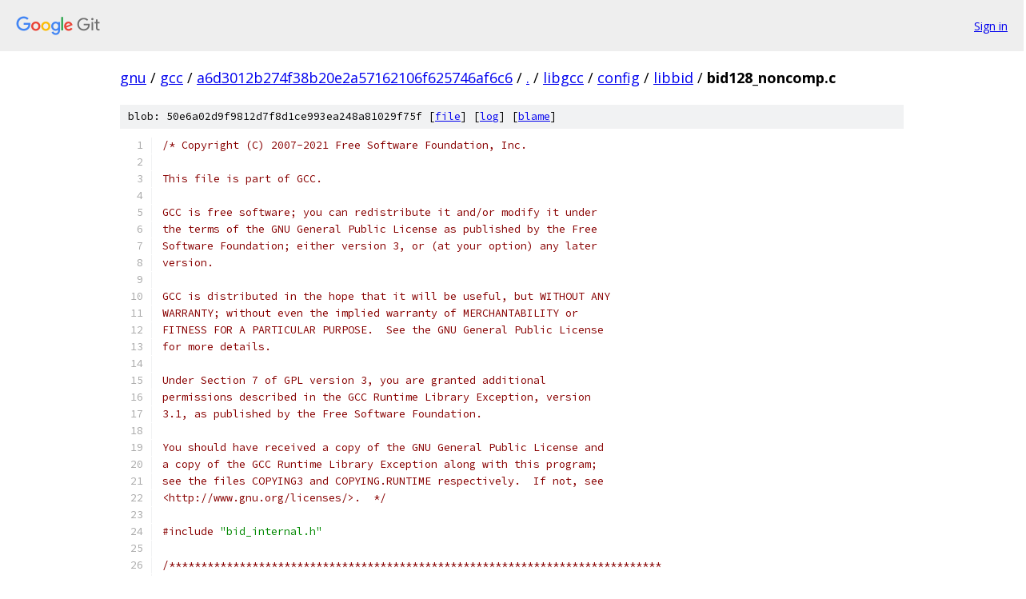

--- FILE ---
content_type: text/html; charset=utf-8
request_url: https://gnu.googlesource.com/gcc/+/a6d3012b274f38b20e2a57162106f625746af6c6/libgcc/config/libbid/bid128_noncomp.c
body_size: 24641
content:
<!DOCTYPE html><html lang="en"><head><meta charset="utf-8"><meta name="viewport" content="width=device-width, initial-scale=1"><title>libgcc/config/libbid/bid128_noncomp.c - gcc - Git at Google</title><link rel="stylesheet" type="text/css" href="/+static/base.css"><link rel="stylesheet" type="text/css" href="/+static/prettify/prettify.css"><!-- default customHeadTagPart --></head><body class="Site"><header class="Site-header"><div class="Header"><a class="Header-image" href="/"><img src="//www.gstatic.com/images/branding/lockups/2x/lockup_git_color_108x24dp.png" width="108" height="24" alt="Google Git"></a><div class="Header-menu"> <a class="Header-menuItem" href="https://accounts.google.com/AccountChooser?faa=1&amp;continue=https://gnu.googlesource.com/login/gcc/%2B/a6d3012b274f38b20e2a57162106f625746af6c6/libgcc/config/libbid/bid128_noncomp.c">Sign in</a> </div></div></header><div class="Site-content"><div class="Container "><div class="Breadcrumbs"><a class="Breadcrumbs-crumb" href="/?format=HTML">gnu</a> / <a class="Breadcrumbs-crumb" href="/gcc/">gcc</a> / <a class="Breadcrumbs-crumb" href="/gcc/+/a6d3012b274f38b20e2a57162106f625746af6c6">a6d3012b274f38b20e2a57162106f625746af6c6</a> / <a class="Breadcrumbs-crumb" href="/gcc/+/a6d3012b274f38b20e2a57162106f625746af6c6/">.</a> / <a class="Breadcrumbs-crumb" href="/gcc/+/a6d3012b274f38b20e2a57162106f625746af6c6/libgcc">libgcc</a> / <a class="Breadcrumbs-crumb" href="/gcc/+/a6d3012b274f38b20e2a57162106f625746af6c6/libgcc/config">config</a> / <a class="Breadcrumbs-crumb" href="/gcc/+/a6d3012b274f38b20e2a57162106f625746af6c6/libgcc/config/libbid">libbid</a> / <span class="Breadcrumbs-crumb">bid128_noncomp.c</span></div><div class="u-sha1 u-monospace BlobSha1">blob: 50e6a02d9f9812d7f8d1ce993ea248a81029f75f [<a href="/gcc/+/a6d3012b274f38b20e2a57162106f625746af6c6/libgcc/config/libbid/bid128_noncomp.c">file</a>] [<a href="/gcc/+log/a6d3012b274f38b20e2a57162106f625746af6c6/libgcc/config/libbid/bid128_noncomp.c">log</a>] [<a href="/gcc/+blame/a6d3012b274f38b20e2a57162106f625746af6c6/libgcc/config/libbid/bid128_noncomp.c">blame</a>]</div><table class="FileContents"><tr class="u-pre u-monospace FileContents-line"><td class="u-lineNum u-noSelect FileContents-lineNum" data-line-number="1"></td><td class="FileContents-lineContents" id="1"><span class="com">/* Copyright (C) 2007-2021 Free Software Foundation, Inc.</span></td></tr><tr class="u-pre u-monospace FileContents-line"><td class="u-lineNum u-noSelect FileContents-lineNum" data-line-number="2"></td><td class="FileContents-lineContents" id="2"></td></tr><tr class="u-pre u-monospace FileContents-line"><td class="u-lineNum u-noSelect FileContents-lineNum" data-line-number="3"></td><td class="FileContents-lineContents" id="3"><span class="com">This file is part of GCC.</span></td></tr><tr class="u-pre u-monospace FileContents-line"><td class="u-lineNum u-noSelect FileContents-lineNum" data-line-number="4"></td><td class="FileContents-lineContents" id="4"></td></tr><tr class="u-pre u-monospace FileContents-line"><td class="u-lineNum u-noSelect FileContents-lineNum" data-line-number="5"></td><td class="FileContents-lineContents" id="5"><span class="com">GCC is free software; you can redistribute it and/or modify it under</span></td></tr><tr class="u-pre u-monospace FileContents-line"><td class="u-lineNum u-noSelect FileContents-lineNum" data-line-number="6"></td><td class="FileContents-lineContents" id="6"><span class="com">the terms of the GNU General Public License as published by the Free</span></td></tr><tr class="u-pre u-monospace FileContents-line"><td class="u-lineNum u-noSelect FileContents-lineNum" data-line-number="7"></td><td class="FileContents-lineContents" id="7"><span class="com">Software Foundation; either version 3, or (at your option) any later</span></td></tr><tr class="u-pre u-monospace FileContents-line"><td class="u-lineNum u-noSelect FileContents-lineNum" data-line-number="8"></td><td class="FileContents-lineContents" id="8"><span class="com">version.</span></td></tr><tr class="u-pre u-monospace FileContents-line"><td class="u-lineNum u-noSelect FileContents-lineNum" data-line-number="9"></td><td class="FileContents-lineContents" id="9"></td></tr><tr class="u-pre u-monospace FileContents-line"><td class="u-lineNum u-noSelect FileContents-lineNum" data-line-number="10"></td><td class="FileContents-lineContents" id="10"><span class="com">GCC is distributed in the hope that it will be useful, but WITHOUT ANY</span></td></tr><tr class="u-pre u-monospace FileContents-line"><td class="u-lineNum u-noSelect FileContents-lineNum" data-line-number="11"></td><td class="FileContents-lineContents" id="11"><span class="com">WARRANTY; without even the implied warranty of MERCHANTABILITY or</span></td></tr><tr class="u-pre u-monospace FileContents-line"><td class="u-lineNum u-noSelect FileContents-lineNum" data-line-number="12"></td><td class="FileContents-lineContents" id="12"><span class="com">FITNESS FOR A PARTICULAR PURPOSE.  See the GNU General Public License</span></td></tr><tr class="u-pre u-monospace FileContents-line"><td class="u-lineNum u-noSelect FileContents-lineNum" data-line-number="13"></td><td class="FileContents-lineContents" id="13"><span class="com">for more details.</span></td></tr><tr class="u-pre u-monospace FileContents-line"><td class="u-lineNum u-noSelect FileContents-lineNum" data-line-number="14"></td><td class="FileContents-lineContents" id="14"></td></tr><tr class="u-pre u-monospace FileContents-line"><td class="u-lineNum u-noSelect FileContents-lineNum" data-line-number="15"></td><td class="FileContents-lineContents" id="15"><span class="com">Under Section 7 of GPL version 3, you are granted additional</span></td></tr><tr class="u-pre u-monospace FileContents-line"><td class="u-lineNum u-noSelect FileContents-lineNum" data-line-number="16"></td><td class="FileContents-lineContents" id="16"><span class="com">permissions described in the GCC Runtime Library Exception, version</span></td></tr><tr class="u-pre u-monospace FileContents-line"><td class="u-lineNum u-noSelect FileContents-lineNum" data-line-number="17"></td><td class="FileContents-lineContents" id="17"><span class="com">3.1, as published by the Free Software Foundation.</span></td></tr><tr class="u-pre u-monospace FileContents-line"><td class="u-lineNum u-noSelect FileContents-lineNum" data-line-number="18"></td><td class="FileContents-lineContents" id="18"></td></tr><tr class="u-pre u-monospace FileContents-line"><td class="u-lineNum u-noSelect FileContents-lineNum" data-line-number="19"></td><td class="FileContents-lineContents" id="19"><span class="com">You should have received a copy of the GNU General Public License and</span></td></tr><tr class="u-pre u-monospace FileContents-line"><td class="u-lineNum u-noSelect FileContents-lineNum" data-line-number="20"></td><td class="FileContents-lineContents" id="20"><span class="com">a copy of the GCC Runtime Library Exception along with this program;</span></td></tr><tr class="u-pre u-monospace FileContents-line"><td class="u-lineNum u-noSelect FileContents-lineNum" data-line-number="21"></td><td class="FileContents-lineContents" id="21"><span class="com">see the files COPYING3 and COPYING.RUNTIME respectively.  If not, see</span></td></tr><tr class="u-pre u-monospace FileContents-line"><td class="u-lineNum u-noSelect FileContents-lineNum" data-line-number="22"></td><td class="FileContents-lineContents" id="22"><span class="com">&lt;http://www.gnu.org/licenses/&gt;.  */</span></td></tr><tr class="u-pre u-monospace FileContents-line"><td class="u-lineNum u-noSelect FileContents-lineNum" data-line-number="23"></td><td class="FileContents-lineContents" id="23"></td></tr><tr class="u-pre u-monospace FileContents-line"><td class="u-lineNum u-noSelect FileContents-lineNum" data-line-number="24"></td><td class="FileContents-lineContents" id="24"><span class="com">#include</span><span class="pln"> </span><span class="str">&quot;bid_internal.h&quot;</span></td></tr><tr class="u-pre u-monospace FileContents-line"><td class="u-lineNum u-noSelect FileContents-lineNum" data-line-number="25"></td><td class="FileContents-lineContents" id="25"></td></tr><tr class="u-pre u-monospace FileContents-line"><td class="u-lineNum u-noSelect FileContents-lineNum" data-line-number="26"></td><td class="FileContents-lineContents" id="26"><span class="com">/*****************************************************************************</span></td></tr><tr class="u-pre u-monospace FileContents-line"><td class="u-lineNum u-noSelect FileContents-lineNum" data-line-number="27"></td><td class="FileContents-lineContents" id="27"><span class="com"> *</span></td></tr><tr class="u-pre u-monospace FileContents-line"><td class="u-lineNum u-noSelect FileContents-lineNum" data-line-number="28"></td><td class="FileContents-lineContents" id="28"><span class="com"> *    BID128 non-computational functions:</span></td></tr><tr class="u-pre u-monospace FileContents-line"><td class="u-lineNum u-noSelect FileContents-lineNum" data-line-number="29"></td><td class="FileContents-lineContents" id="29"><span class="com"> *         - bid128_isSigned</span></td></tr><tr class="u-pre u-monospace FileContents-line"><td class="u-lineNum u-noSelect FileContents-lineNum" data-line-number="30"></td><td class="FileContents-lineContents" id="30"><span class="com"> *         - bid128_isNormal</span></td></tr><tr class="u-pre u-monospace FileContents-line"><td class="u-lineNum u-noSelect FileContents-lineNum" data-line-number="31"></td><td class="FileContents-lineContents" id="31"><span class="com"> *         - bid128_isSubnormal</span></td></tr><tr class="u-pre u-monospace FileContents-line"><td class="u-lineNum u-noSelect FileContents-lineNum" data-line-number="32"></td><td class="FileContents-lineContents" id="32"><span class="com"> *         - bid128_isFinite</span></td></tr><tr class="u-pre u-monospace FileContents-line"><td class="u-lineNum u-noSelect FileContents-lineNum" data-line-number="33"></td><td class="FileContents-lineContents" id="33"><span class="com"> *         - bid128_isZero</span></td></tr><tr class="u-pre u-monospace FileContents-line"><td class="u-lineNum u-noSelect FileContents-lineNum" data-line-number="34"></td><td class="FileContents-lineContents" id="34"><span class="com"> *         - bid128_isInf</span></td></tr><tr class="u-pre u-monospace FileContents-line"><td class="u-lineNum u-noSelect FileContents-lineNum" data-line-number="35"></td><td class="FileContents-lineContents" id="35"><span class="com"> *         - bid128_isSignaling</span></td></tr><tr class="u-pre u-monospace FileContents-line"><td class="u-lineNum u-noSelect FileContents-lineNum" data-line-number="36"></td><td class="FileContents-lineContents" id="36"><span class="com"> *         - bid128_isCanonical</span></td></tr><tr class="u-pre u-monospace FileContents-line"><td class="u-lineNum u-noSelect FileContents-lineNum" data-line-number="37"></td><td class="FileContents-lineContents" id="37"><span class="com"> *         - bid128_isNaN</span></td></tr><tr class="u-pre u-monospace FileContents-line"><td class="u-lineNum u-noSelect FileContents-lineNum" data-line-number="38"></td><td class="FileContents-lineContents" id="38"><span class="com"> *         - bid128_copy</span></td></tr><tr class="u-pre u-monospace FileContents-line"><td class="u-lineNum u-noSelect FileContents-lineNum" data-line-number="39"></td><td class="FileContents-lineContents" id="39"><span class="com"> *         - bid128_negate</span></td></tr><tr class="u-pre u-monospace FileContents-line"><td class="u-lineNum u-noSelect FileContents-lineNum" data-line-number="40"></td><td class="FileContents-lineContents" id="40"><span class="com"> *         - bid128_abs</span></td></tr><tr class="u-pre u-monospace FileContents-line"><td class="u-lineNum u-noSelect FileContents-lineNum" data-line-number="41"></td><td class="FileContents-lineContents" id="41"><span class="com"> *         - bid128_copySign</span></td></tr><tr class="u-pre u-monospace FileContents-line"><td class="u-lineNum u-noSelect FileContents-lineNum" data-line-number="42"></td><td class="FileContents-lineContents" id="42"><span class="com"> *         - bid128_class</span></td></tr><tr class="u-pre u-monospace FileContents-line"><td class="u-lineNum u-noSelect FileContents-lineNum" data-line-number="43"></td><td class="FileContents-lineContents" id="43"><span class="com"> *         - bid128_totalOrder</span></td></tr><tr class="u-pre u-monospace FileContents-line"><td class="u-lineNum u-noSelect FileContents-lineNum" data-line-number="44"></td><td class="FileContents-lineContents" id="44"><span class="com"> *         - bid128_totalOrderMag</span></td></tr><tr class="u-pre u-monospace FileContents-line"><td class="u-lineNum u-noSelect FileContents-lineNum" data-line-number="45"></td><td class="FileContents-lineContents" id="45"><span class="com"> *         - bid128_sameQuantum</span></td></tr><tr class="u-pre u-monospace FileContents-line"><td class="u-lineNum u-noSelect FileContents-lineNum" data-line-number="46"></td><td class="FileContents-lineContents" id="46"><span class="com"> *         - bid128_radix</span></td></tr><tr class="u-pre u-monospace FileContents-line"><td class="u-lineNum u-noSelect FileContents-lineNum" data-line-number="47"></td><td class="FileContents-lineContents" id="47"><span class="com"> ****************************************************************************/</span></td></tr><tr class="u-pre u-monospace FileContents-line"><td class="u-lineNum u-noSelect FileContents-lineNum" data-line-number="48"></td><td class="FileContents-lineContents" id="48"></td></tr><tr class="u-pre u-monospace FileContents-line"><td class="u-lineNum u-noSelect FileContents-lineNum" data-line-number="49"></td><td class="FileContents-lineContents" id="49"><span class="com">#if DECIMAL_CALL_BY_REFERENCE</span></td></tr><tr class="u-pre u-monospace FileContents-line"><td class="u-lineNum u-noSelect FileContents-lineNum" data-line-number="50"></td><td class="FileContents-lineContents" id="50"><span class="kwd">void</span></td></tr><tr class="u-pre u-monospace FileContents-line"><td class="u-lineNum u-noSelect FileContents-lineNum" data-line-number="51"></td><td class="FileContents-lineContents" id="51"><span class="pln">bid128_isSigned </span><span class="pun">(</span><span class="typ">int</span><span class="pln"> </span><span class="pun">*</span><span class="pln">pres</span><span class="pun">,</span></td></tr><tr class="u-pre u-monospace FileContents-line"><td class="u-lineNum u-noSelect FileContents-lineNum" data-line-number="52"></td><td class="FileContents-lineContents" id="52"><span class="pln">		 UINT128 </span><span class="pun">*</span><span class="pln"> px _EXC_MASKS_PARAM _EXC_INFO_PARAM</span><span class="pun">)</span><span class="pln"> </span><span class="pun">{</span></td></tr><tr class="u-pre u-monospace FileContents-line"><td class="u-lineNum u-noSelect FileContents-lineNum" data-line-number="53"></td><td class="FileContents-lineContents" id="53"><span class="pln">  UINT128 x </span><span class="pun">=</span><span class="pln"> </span><span class="pun">*</span><span class="pln">px</span><span class="pun">;</span></td></tr><tr class="u-pre u-monospace FileContents-line"><td class="u-lineNum u-noSelect FileContents-lineNum" data-line-number="54"></td><td class="FileContents-lineContents" id="54"><span class="com">#else</span></td></tr><tr class="u-pre u-monospace FileContents-line"><td class="u-lineNum u-noSelect FileContents-lineNum" data-line-number="55"></td><td class="FileContents-lineContents" id="55"><span class="typ">int</span></td></tr><tr class="u-pre u-monospace FileContents-line"><td class="u-lineNum u-noSelect FileContents-lineNum" data-line-number="56"></td><td class="FileContents-lineContents" id="56"><span class="pln">bid128_isSigned </span><span class="pun">(</span><span class="pln">UINT128 x _EXC_MASKS_PARAM _EXC_INFO_PARAM</span><span class="pun">)</span><span class="pln"> </span><span class="pun">{</span></td></tr><tr class="u-pre u-monospace FileContents-line"><td class="u-lineNum u-noSelect FileContents-lineNum" data-line-number="57"></td><td class="FileContents-lineContents" id="57"><span class="com">#endif</span></td></tr><tr class="u-pre u-monospace FileContents-line"><td class="u-lineNum u-noSelect FileContents-lineNum" data-line-number="58"></td><td class="FileContents-lineContents" id="58"><span class="pln">  </span><span class="typ">int</span><span class="pln"> res</span><span class="pun">;</span></td></tr><tr class="u-pre u-monospace FileContents-line"><td class="u-lineNum u-noSelect FileContents-lineNum" data-line-number="59"></td><td class="FileContents-lineContents" id="59"></td></tr><tr class="u-pre u-monospace FileContents-line"><td class="u-lineNum u-noSelect FileContents-lineNum" data-line-number="60"></td><td class="FileContents-lineContents" id="60"><span class="pln">  res </span><span class="pun">=</span><span class="pln"> </span><span class="pun">((</span><span class="pln">x</span><span class="pun">.</span><span class="pln">w</span><span class="pun">[</span><span class="pln">HIGH_128W</span><span class="pun">]</span><span class="pln"> </span><span class="pun">&amp;</span><span class="pln"> MASK_SIGN</span><span class="pun">)</span><span class="pln"> </span><span class="pun">==</span><span class="pln"> MASK_SIGN</span><span class="pun">);</span></td></tr><tr class="u-pre u-monospace FileContents-line"><td class="u-lineNum u-noSelect FileContents-lineNum" data-line-number="61"></td><td class="FileContents-lineContents" id="61"><span class="pln">  BID_RETURN </span><span class="pun">(</span><span class="pln">res</span><span class="pun">);</span></td></tr><tr class="u-pre u-monospace FileContents-line"><td class="u-lineNum u-noSelect FileContents-lineNum" data-line-number="62"></td><td class="FileContents-lineContents" id="62"><span class="pun">}</span></td></tr><tr class="u-pre u-monospace FileContents-line"><td class="u-lineNum u-noSelect FileContents-lineNum" data-line-number="63"></td><td class="FileContents-lineContents" id="63"></td></tr><tr class="u-pre u-monospace FileContents-line"><td class="u-lineNum u-noSelect FileContents-lineNum" data-line-number="64"></td><td class="FileContents-lineContents" id="64"><span class="com">// return 1 iff x is not zero, nor NaN nor subnormal nor infinity</span></td></tr><tr class="u-pre u-monospace FileContents-line"><td class="u-lineNum u-noSelect FileContents-lineNum" data-line-number="65"></td><td class="FileContents-lineContents" id="65"><span class="com">#if DECIMAL_CALL_BY_REFERENCE</span></td></tr><tr class="u-pre u-monospace FileContents-line"><td class="u-lineNum u-noSelect FileContents-lineNum" data-line-number="66"></td><td class="FileContents-lineContents" id="66"><span class="kwd">void</span></td></tr><tr class="u-pre u-monospace FileContents-line"><td class="u-lineNum u-noSelect FileContents-lineNum" data-line-number="67"></td><td class="FileContents-lineContents" id="67"><span class="pln">bid128_isNormal </span><span class="pun">(</span><span class="typ">int</span><span class="pln"> </span><span class="pun">*</span><span class="pln">pres</span><span class="pun">,</span></td></tr><tr class="u-pre u-monospace FileContents-line"><td class="u-lineNum u-noSelect FileContents-lineNum" data-line-number="68"></td><td class="FileContents-lineContents" id="68"><span class="pln">		 UINT128 </span><span class="pun">*</span><span class="pln"> px _EXC_MASKS_PARAM _EXC_INFO_PARAM</span><span class="pun">)</span><span class="pln"> </span><span class="pun">{</span></td></tr><tr class="u-pre u-monospace FileContents-line"><td class="u-lineNum u-noSelect FileContents-lineNum" data-line-number="69"></td><td class="FileContents-lineContents" id="69"><span class="pln">  UINT128 x </span><span class="pun">=</span><span class="pln"> </span><span class="pun">*</span><span class="pln">px</span><span class="pun">;</span></td></tr><tr class="u-pre u-monospace FileContents-line"><td class="u-lineNum u-noSelect FileContents-lineNum" data-line-number="70"></td><td class="FileContents-lineContents" id="70"><span class="com">#else</span></td></tr><tr class="u-pre u-monospace FileContents-line"><td class="u-lineNum u-noSelect FileContents-lineNum" data-line-number="71"></td><td class="FileContents-lineContents" id="71"><span class="typ">int</span></td></tr><tr class="u-pre u-monospace FileContents-line"><td class="u-lineNum u-noSelect FileContents-lineNum" data-line-number="72"></td><td class="FileContents-lineContents" id="72"><span class="pln">bid128_isNormal </span><span class="pun">(</span><span class="pln">UINT128 x _EXC_MASKS_PARAM _EXC_INFO_PARAM</span><span class="pun">)</span><span class="pln"> </span><span class="pun">{</span></td></tr><tr class="u-pre u-monospace FileContents-line"><td class="u-lineNum u-noSelect FileContents-lineNum" data-line-number="73"></td><td class="FileContents-lineContents" id="73"><span class="com">#endif</span></td></tr><tr class="u-pre u-monospace FileContents-line"><td class="u-lineNum u-noSelect FileContents-lineNum" data-line-number="74"></td><td class="FileContents-lineContents" id="74"><span class="pln">  </span><span class="typ">int</span><span class="pln"> res</span><span class="pun">;</span></td></tr><tr class="u-pre u-monospace FileContents-line"><td class="u-lineNum u-noSelect FileContents-lineNum" data-line-number="75"></td><td class="FileContents-lineContents" id="75"><span class="pln">  UINT64 x_exp</span><span class="pun">,</span><span class="pln"> C1_hi</span><span class="pun">,</span><span class="pln"> C1_lo</span><span class="pun">;</span></td></tr><tr class="u-pre u-monospace FileContents-line"><td class="u-lineNum u-noSelect FileContents-lineNum" data-line-number="76"></td><td class="FileContents-lineContents" id="76"><span class="pln">  BID_UI64DOUBLE tmp1</span><span class="pun">;</span></td></tr><tr class="u-pre u-monospace FileContents-line"><td class="u-lineNum u-noSelect FileContents-lineNum" data-line-number="77"></td><td class="FileContents-lineContents" id="77"><span class="pln">  </span><span class="typ">int</span><span class="pln"> exp</span><span class="pun">,</span><span class="pln"> q</span><span class="pun">,</span><span class="pln"> x_nr_bits</span><span class="pun">;</span></td></tr><tr class="u-pre u-monospace FileContents-line"><td class="u-lineNum u-noSelect FileContents-lineNum" data-line-number="78"></td><td class="FileContents-lineContents" id="78"></td></tr><tr class="u-pre u-monospace FileContents-line"><td class="u-lineNum u-noSelect FileContents-lineNum" data-line-number="79"></td><td class="FileContents-lineContents" id="79"><span class="pln">  BID_SWAP128 </span><span class="pun">(</span><span class="pln">x</span><span class="pun">);</span></td></tr><tr class="u-pre u-monospace FileContents-line"><td class="u-lineNum u-noSelect FileContents-lineNum" data-line-number="80"></td><td class="FileContents-lineContents" id="80"><span class="pln">  </span><span class="com">// test for special values - infinity or NaN</span></td></tr><tr class="u-pre u-monospace FileContents-line"><td class="u-lineNum u-noSelect FileContents-lineNum" data-line-number="81"></td><td class="FileContents-lineContents" id="81"><span class="pln">  </span><span class="kwd">if</span><span class="pln"> </span><span class="pun">((</span><span class="pln">x</span><span class="pun">.</span><span class="pln">w</span><span class="pun">[</span><span class="lit">1</span><span class="pun">]</span><span class="pln"> </span><span class="pun">&amp;</span><span class="pln"> MASK_SPECIAL</span><span class="pun">)</span><span class="pln"> </span><span class="pun">==</span><span class="pln"> MASK_SPECIAL</span><span class="pun">)</span><span class="pln"> </span><span class="pun">{</span></td></tr><tr class="u-pre u-monospace FileContents-line"><td class="u-lineNum u-noSelect FileContents-lineNum" data-line-number="82"></td><td class="FileContents-lineContents" id="82"><span class="pln">    </span><span class="com">// x is special</span></td></tr><tr class="u-pre u-monospace FileContents-line"><td class="u-lineNum u-noSelect FileContents-lineNum" data-line-number="83"></td><td class="FileContents-lineContents" id="83"><span class="pln">    res </span><span class="pun">=</span><span class="pln"> </span><span class="lit">0</span><span class="pun">;</span></td></tr><tr class="u-pre u-monospace FileContents-line"><td class="u-lineNum u-noSelect FileContents-lineNum" data-line-number="84"></td><td class="FileContents-lineContents" id="84"><span class="pln">    BID_RETURN </span><span class="pun">(</span><span class="pln">res</span><span class="pun">);</span></td></tr><tr class="u-pre u-monospace FileContents-line"><td class="u-lineNum u-noSelect FileContents-lineNum" data-line-number="85"></td><td class="FileContents-lineContents" id="85"><span class="pln">  </span><span class="pun">}</span></td></tr><tr class="u-pre u-monospace FileContents-line"><td class="u-lineNum u-noSelect FileContents-lineNum" data-line-number="86"></td><td class="FileContents-lineContents" id="86"><span class="pln">  </span><span class="com">// unpack x </span></td></tr><tr class="u-pre u-monospace FileContents-line"><td class="u-lineNum u-noSelect FileContents-lineNum" data-line-number="87"></td><td class="FileContents-lineContents" id="87"><span class="pln">  x_exp </span><span class="pun">=</span><span class="pln"> x</span><span class="pun">.</span><span class="pln">w</span><span class="pun">[</span><span class="lit">1</span><span class="pun">]</span><span class="pln"> </span><span class="pun">&amp;</span><span class="pln"> MASK_EXP</span><span class="pun">;</span><span class="pln">	</span><span class="com">// biased and shifted left 49 bit positions</span></td></tr><tr class="u-pre u-monospace FileContents-line"><td class="u-lineNum u-noSelect FileContents-lineNum" data-line-number="88"></td><td class="FileContents-lineContents" id="88"><span class="pln">  C1_hi </span><span class="pun">=</span><span class="pln"> x</span><span class="pun">.</span><span class="pln">w</span><span class="pun">[</span><span class="lit">1</span><span class="pun">]</span><span class="pln"> </span><span class="pun">&amp;</span><span class="pln"> MASK_COEFF</span><span class="pun">;</span></td></tr><tr class="u-pre u-monospace FileContents-line"><td class="u-lineNum u-noSelect FileContents-lineNum" data-line-number="89"></td><td class="FileContents-lineContents" id="89"><span class="pln">  C1_lo </span><span class="pun">=</span><span class="pln"> x</span><span class="pun">.</span><span class="pln">w</span><span class="pun">[</span><span class="lit">0</span><span class="pun">];</span></td></tr><tr class="u-pre u-monospace FileContents-line"><td class="u-lineNum u-noSelect FileContents-lineNum" data-line-number="90"></td><td class="FileContents-lineContents" id="90"><span class="pln">  </span><span class="com">// test for zero</span></td></tr><tr class="u-pre u-monospace FileContents-line"><td class="u-lineNum u-noSelect FileContents-lineNum" data-line-number="91"></td><td class="FileContents-lineContents" id="91"><span class="pln">  </span><span class="kwd">if</span><span class="pln"> </span><span class="pun">(</span><span class="pln">C1_hi </span><span class="pun">==</span><span class="pln"> </span><span class="lit">0</span><span class="pln"> </span><span class="pun">&amp;&amp;</span><span class="pln"> C1_lo </span><span class="pun">==</span><span class="pln"> </span><span class="lit">0</span><span class="pun">)</span><span class="pln"> </span><span class="pun">{</span></td></tr><tr class="u-pre u-monospace FileContents-line"><td class="u-lineNum u-noSelect FileContents-lineNum" data-line-number="92"></td><td class="FileContents-lineContents" id="92"><span class="pln">    res </span><span class="pun">=</span><span class="pln"> </span><span class="lit">0</span><span class="pun">;</span></td></tr><tr class="u-pre u-monospace FileContents-line"><td class="u-lineNum u-noSelect FileContents-lineNum" data-line-number="93"></td><td class="FileContents-lineContents" id="93"><span class="pln">    BID_RETURN </span><span class="pun">(</span><span class="pln">res</span><span class="pun">);</span></td></tr><tr class="u-pre u-monospace FileContents-line"><td class="u-lineNum u-noSelect FileContents-lineNum" data-line-number="94"></td><td class="FileContents-lineContents" id="94"><span class="pln">  </span><span class="pun">}</span></td></tr><tr class="u-pre u-monospace FileContents-line"><td class="u-lineNum u-noSelect FileContents-lineNum" data-line-number="95"></td><td class="FileContents-lineContents" id="95"><span class="pln">  </span><span class="com">// test for non-canonical values of the argument x</span></td></tr><tr class="u-pre u-monospace FileContents-line"><td class="u-lineNum u-noSelect FileContents-lineNum" data-line-number="96"></td><td class="FileContents-lineContents" id="96"><span class="pln">  </span><span class="kwd">if</span><span class="pln"> </span><span class="pun">((((</span><span class="pln">C1_hi </span><span class="pun">&gt;</span><span class="pln"> </span><span class="lit">0x0001ed09bead87c0ull</span><span class="pun">)</span></td></tr><tr class="u-pre u-monospace FileContents-line"><td class="u-lineNum u-noSelect FileContents-lineNum" data-line-number="97"></td><td class="FileContents-lineContents" id="97"><span class="pln">	</span><span class="pun">||</span><span class="pln"> </span><span class="pun">((</span><span class="pln">C1_hi </span><span class="pun">==</span><span class="pln"> </span><span class="lit">0x0001ed09bead87c0ull</span><span class="pun">)</span></td></tr><tr class="u-pre u-monospace FileContents-line"><td class="u-lineNum u-noSelect FileContents-lineNum" data-line-number="98"></td><td class="FileContents-lineContents" id="98"><span class="pln">	    </span><span class="pun">&amp;&amp;</span><span class="pln"> </span><span class="pun">(</span><span class="pln">C1_lo </span><span class="pun">&gt;</span><span class="pln"> </span><span class="lit">0x378d8e63ffffffffull</span><span class="pun">)))</span></td></tr><tr class="u-pre u-monospace FileContents-line"><td class="u-lineNum u-noSelect FileContents-lineNum" data-line-number="99"></td><td class="FileContents-lineContents" id="99"><span class="pln">       </span><span class="pun">&amp;&amp;</span><span class="pln"> </span><span class="pun">((</span><span class="pln">x</span><span class="pun">.</span><span class="pln">w</span><span class="pun">[</span><span class="lit">1</span><span class="pun">]</span><span class="pln"> </span><span class="pun">&amp;</span><span class="pln"> </span><span class="lit">0x6000000000000000ull</span><span class="pun">)</span><span class="pln"> </span><span class="pun">!=</span><span class="pln"> </span><span class="lit">0x6000000000000000ull</span><span class="pun">))</span></td></tr><tr class="u-pre u-monospace FileContents-line"><td class="u-lineNum u-noSelect FileContents-lineNum" data-line-number="100"></td><td class="FileContents-lineContents" id="100"><span class="pln">      </span><span class="pun">||</span><span class="pln"> </span><span class="pun">((</span><span class="pln">x</span><span class="pun">.</span><span class="pln">w</span><span class="pun">[</span><span class="lit">1</span><span class="pun">]</span><span class="pln"> </span><span class="pun">&amp;</span><span class="pln"> </span><span class="lit">0x6000000000000000ull</span><span class="pun">)</span><span class="pln"> </span><span class="pun">==</span><span class="pln"> </span><span class="lit">0x6000000000000000ull</span><span class="pun">))</span><span class="pln"> </span><span class="pun">{</span></td></tr><tr class="u-pre u-monospace FileContents-line"><td class="u-lineNum u-noSelect FileContents-lineNum" data-line-number="101"></td><td class="FileContents-lineContents" id="101"><span class="pln">    res </span><span class="pun">=</span><span class="pln"> </span><span class="lit">0</span><span class="pun">;</span></td></tr><tr class="u-pre u-monospace FileContents-line"><td class="u-lineNum u-noSelect FileContents-lineNum" data-line-number="102"></td><td class="FileContents-lineContents" id="102"><span class="pln">    BID_RETURN </span><span class="pun">(</span><span class="pln">res</span><span class="pun">);</span></td></tr><tr class="u-pre u-monospace FileContents-line"><td class="u-lineNum u-noSelect FileContents-lineNum" data-line-number="103"></td><td class="FileContents-lineContents" id="103"><span class="pln">  </span><span class="pun">}</span></td></tr><tr class="u-pre u-monospace FileContents-line"><td class="u-lineNum u-noSelect FileContents-lineNum" data-line-number="104"></td><td class="FileContents-lineContents" id="104"><span class="pln">  </span><span class="com">// x is subnormal or normal</span></td></tr><tr class="u-pre u-monospace FileContents-line"><td class="u-lineNum u-noSelect FileContents-lineNum" data-line-number="105"></td><td class="FileContents-lineContents" id="105"><span class="pln">  </span><span class="com">// determine the number of digits q in the significand</span></td></tr><tr class="u-pre u-monospace FileContents-line"><td class="u-lineNum u-noSelect FileContents-lineNum" data-line-number="106"></td><td class="FileContents-lineContents" id="106"><span class="pln">  </span><span class="com">// q = nr. of decimal digits in x</span></td></tr><tr class="u-pre u-monospace FileContents-line"><td class="u-lineNum u-noSelect FileContents-lineNum" data-line-number="107"></td><td class="FileContents-lineContents" id="107"><span class="pln">  </span><span class="com">// determine first the nr. of bits in x</span></td></tr><tr class="u-pre u-monospace FileContents-line"><td class="u-lineNum u-noSelect FileContents-lineNum" data-line-number="108"></td><td class="FileContents-lineContents" id="108"><span class="pln">  </span><span class="kwd">if</span><span class="pln"> </span><span class="pun">(</span><span class="pln">C1_hi </span><span class="pun">==</span><span class="pln"> </span><span class="lit">0</span><span class="pun">)</span><span class="pln"> </span><span class="pun">{</span></td></tr><tr class="u-pre u-monospace FileContents-line"><td class="u-lineNum u-noSelect FileContents-lineNum" data-line-number="109"></td><td class="FileContents-lineContents" id="109"><span class="pln">    </span><span class="kwd">if</span><span class="pln"> </span><span class="pun">(</span><span class="pln">C1_lo </span><span class="pun">&gt;=</span><span class="pln"> </span><span class="lit">0x0020000000000000ull</span><span class="pun">)</span><span class="pln"> </span><span class="pun">{</span><span class="pln">	</span><span class="com">// x &gt;= 2^53</span></td></tr><tr class="u-pre u-monospace FileContents-line"><td class="u-lineNum u-noSelect FileContents-lineNum" data-line-number="110"></td><td class="FileContents-lineContents" id="110"><span class="pln">      </span><span class="com">// split the 64-bit value in two 32-bit halves to avoid rounding errors</span></td></tr><tr class="u-pre u-monospace FileContents-line"><td class="u-lineNum u-noSelect FileContents-lineNum" data-line-number="111"></td><td class="FileContents-lineContents" id="111"><span class="pln">      </span><span class="kwd">if</span><span class="pln"> </span><span class="pun">(</span><span class="pln">C1_lo </span><span class="pun">&gt;=</span><span class="pln"> </span><span class="lit">0x0000000100000000ull</span><span class="pun">)</span><span class="pln"> </span><span class="pun">{</span><span class="pln">	</span><span class="com">// x &gt;= 2^32</span></td></tr><tr class="u-pre u-monospace FileContents-line"><td class="u-lineNum u-noSelect FileContents-lineNum" data-line-number="112"></td><td class="FileContents-lineContents" id="112"><span class="pln">	tmp1</span><span class="pun">.</span><span class="pln">d </span><span class="pun">=</span><span class="pln"> </span><span class="pun">(</span><span class="kwd">double</span><span class="pun">)</span><span class="pln"> </span><span class="pun">(</span><span class="pln">C1_lo </span><span class="pun">&gt;&gt;</span><span class="pln"> </span><span class="lit">32</span><span class="pun">);</span><span class="pln">	</span><span class="com">// exact conversion</span></td></tr><tr class="u-pre u-monospace FileContents-line"><td class="u-lineNum u-noSelect FileContents-lineNum" data-line-number="113"></td><td class="FileContents-lineContents" id="113"><span class="pln">	x_nr_bits </span><span class="pun">=</span></td></tr><tr class="u-pre u-monospace FileContents-line"><td class="u-lineNum u-noSelect FileContents-lineNum" data-line-number="114"></td><td class="FileContents-lineContents" id="114"><span class="pln">	  </span><span class="lit">33</span><span class="pln"> </span><span class="pun">+</span><span class="pln"> </span><span class="pun">((((</span><span class="kwd">unsigned</span><span class="pln"> </span><span class="typ">int</span><span class="pun">)</span><span class="pln"> </span><span class="pun">(</span><span class="pln">tmp1</span><span class="pun">.</span><span class="pln">ui64 </span><span class="pun">&gt;&gt;</span><span class="pln"> </span><span class="lit">52</span><span class="pun">))</span><span class="pln"> </span><span class="pun">&amp;</span><span class="pln"> </span><span class="lit">0x7ff</span><span class="pun">)</span><span class="pln"> </span><span class="pun">-</span><span class="pln"> </span><span class="lit">0x3ff</span><span class="pun">);</span></td></tr><tr class="u-pre u-monospace FileContents-line"><td class="u-lineNum u-noSelect FileContents-lineNum" data-line-number="115"></td><td class="FileContents-lineContents" id="115"><span class="pln">      </span><span class="pun">}</span><span class="pln"> </span><span class="kwd">else</span><span class="pln"> </span><span class="pun">{</span><span class="pln">	</span><span class="com">// x &lt; 2^32</span></td></tr><tr class="u-pre u-monospace FileContents-line"><td class="u-lineNum u-noSelect FileContents-lineNum" data-line-number="116"></td><td class="FileContents-lineContents" id="116"><span class="pln">	tmp1</span><span class="pun">.</span><span class="pln">d </span><span class="pun">=</span><span class="pln"> </span><span class="pun">(</span><span class="kwd">double</span><span class="pun">)</span><span class="pln"> </span><span class="pun">(</span><span class="pln">C1_lo</span><span class="pun">);</span><span class="pln">	</span><span class="com">// exact conversion</span></td></tr><tr class="u-pre u-monospace FileContents-line"><td class="u-lineNum u-noSelect FileContents-lineNum" data-line-number="117"></td><td class="FileContents-lineContents" id="117"><span class="pln">	x_nr_bits </span><span class="pun">=</span></td></tr><tr class="u-pre u-monospace FileContents-line"><td class="u-lineNum u-noSelect FileContents-lineNum" data-line-number="118"></td><td class="FileContents-lineContents" id="118"><span class="pln">	  </span><span class="lit">1</span><span class="pln"> </span><span class="pun">+</span><span class="pln"> </span><span class="pun">((((</span><span class="kwd">unsigned</span><span class="pln"> </span><span class="typ">int</span><span class="pun">)</span><span class="pln"> </span><span class="pun">(</span><span class="pln">tmp1</span><span class="pun">.</span><span class="pln">ui64 </span><span class="pun">&gt;&gt;</span><span class="pln"> </span><span class="lit">52</span><span class="pun">))</span><span class="pln"> </span><span class="pun">&amp;</span><span class="pln"> </span><span class="lit">0x7ff</span><span class="pun">)</span><span class="pln"> </span><span class="pun">-</span><span class="pln"> </span><span class="lit">0x3ff</span><span class="pun">);</span></td></tr><tr class="u-pre u-monospace FileContents-line"><td class="u-lineNum u-noSelect FileContents-lineNum" data-line-number="119"></td><td class="FileContents-lineContents" id="119"><span class="pln">      </span><span class="pun">}</span></td></tr><tr class="u-pre u-monospace FileContents-line"><td class="u-lineNum u-noSelect FileContents-lineNum" data-line-number="120"></td><td class="FileContents-lineContents" id="120"><span class="pln">    </span><span class="pun">}</span><span class="pln"> </span><span class="kwd">else</span><span class="pln"> </span><span class="pun">{</span><span class="pln">	</span><span class="com">// if x &lt; 2^53</span></td></tr><tr class="u-pre u-monospace FileContents-line"><td class="u-lineNum u-noSelect FileContents-lineNum" data-line-number="121"></td><td class="FileContents-lineContents" id="121"><span class="pln">      tmp1</span><span class="pun">.</span><span class="pln">d </span><span class="pun">=</span><span class="pln"> </span><span class="pun">(</span><span class="kwd">double</span><span class="pun">)</span><span class="pln"> C1_lo</span><span class="pun">;</span><span class="pln">	</span><span class="com">// exact conversion</span></td></tr><tr class="u-pre u-monospace FileContents-line"><td class="u-lineNum u-noSelect FileContents-lineNum" data-line-number="122"></td><td class="FileContents-lineContents" id="122"><span class="pln">      x_nr_bits </span><span class="pun">=</span></td></tr><tr class="u-pre u-monospace FileContents-line"><td class="u-lineNum u-noSelect FileContents-lineNum" data-line-number="123"></td><td class="FileContents-lineContents" id="123"><span class="pln">	</span><span class="lit">1</span><span class="pln"> </span><span class="pun">+</span><span class="pln"> </span><span class="pun">((((</span><span class="kwd">unsigned</span><span class="pln"> </span><span class="typ">int</span><span class="pun">)</span><span class="pln"> </span><span class="pun">(</span><span class="pln">tmp1</span><span class="pun">.</span><span class="pln">ui64 </span><span class="pun">&gt;&gt;</span><span class="pln"> </span><span class="lit">52</span><span class="pun">))</span><span class="pln"> </span><span class="pun">&amp;</span><span class="pln"> </span><span class="lit">0x7ff</span><span class="pun">)</span><span class="pln"> </span><span class="pun">-</span><span class="pln"> </span><span class="lit">0x3ff</span><span class="pun">);</span></td></tr><tr class="u-pre u-monospace FileContents-line"><td class="u-lineNum u-noSelect FileContents-lineNum" data-line-number="124"></td><td class="FileContents-lineContents" id="124"><span class="pln">    </span><span class="pun">}</span></td></tr><tr class="u-pre u-monospace FileContents-line"><td class="u-lineNum u-noSelect FileContents-lineNum" data-line-number="125"></td><td class="FileContents-lineContents" id="125"><span class="pln">  </span><span class="pun">}</span><span class="pln"> </span><span class="kwd">else</span><span class="pln"> </span><span class="pun">{</span><span class="pln">	</span><span class="com">// C1_hi != 0 =&gt; nr. bits = 64 + nr_bits (C1_hi)</span></td></tr><tr class="u-pre u-monospace FileContents-line"><td class="u-lineNum u-noSelect FileContents-lineNum" data-line-number="126"></td><td class="FileContents-lineContents" id="126"><span class="pln">    tmp1</span><span class="pun">.</span><span class="pln">d </span><span class="pun">=</span><span class="pln"> </span><span class="pun">(</span><span class="kwd">double</span><span class="pun">)</span><span class="pln"> C1_hi</span><span class="pun">;</span><span class="pln">	</span><span class="com">// exact conversion</span></td></tr><tr class="u-pre u-monospace FileContents-line"><td class="u-lineNum u-noSelect FileContents-lineNum" data-line-number="127"></td><td class="FileContents-lineContents" id="127"><span class="pln">    x_nr_bits </span><span class="pun">=</span></td></tr><tr class="u-pre u-monospace FileContents-line"><td class="u-lineNum u-noSelect FileContents-lineNum" data-line-number="128"></td><td class="FileContents-lineContents" id="128"><span class="pln">      </span><span class="lit">65</span><span class="pln"> </span><span class="pun">+</span><span class="pln"> </span><span class="pun">((((</span><span class="kwd">unsigned</span><span class="pln"> </span><span class="typ">int</span><span class="pun">)</span><span class="pln"> </span><span class="pun">(</span><span class="pln">tmp1</span><span class="pun">.</span><span class="pln">ui64 </span><span class="pun">&gt;&gt;</span><span class="pln"> </span><span class="lit">52</span><span class="pun">))</span><span class="pln"> </span><span class="pun">&amp;</span><span class="pln"> </span><span class="lit">0x7ff</span><span class="pun">)</span><span class="pln"> </span><span class="pun">-</span><span class="pln"> </span><span class="lit">0x3ff</span><span class="pun">);</span></td></tr><tr class="u-pre u-monospace FileContents-line"><td class="u-lineNum u-noSelect FileContents-lineNum" data-line-number="129"></td><td class="FileContents-lineContents" id="129"><span class="pln">  </span><span class="pun">}</span></td></tr><tr class="u-pre u-monospace FileContents-line"><td class="u-lineNum u-noSelect FileContents-lineNum" data-line-number="130"></td><td class="FileContents-lineContents" id="130"><span class="pln">  q </span><span class="pun">=</span><span class="pln"> nr_digits</span><span class="pun">[</span><span class="pln">x_nr_bits </span><span class="pun">-</span><span class="pln"> </span><span class="lit">1</span><span class="pun">].</span><span class="pln">digits</span><span class="pun">;</span></td></tr><tr class="u-pre u-monospace FileContents-line"><td class="u-lineNum u-noSelect FileContents-lineNum" data-line-number="131"></td><td class="FileContents-lineContents" id="131"><span class="pln">  </span><span class="kwd">if</span><span class="pln"> </span><span class="pun">(</span><span class="pln">q </span><span class="pun">==</span><span class="pln"> </span><span class="lit">0</span><span class="pun">)</span><span class="pln"> </span><span class="pun">{</span></td></tr><tr class="u-pre u-monospace FileContents-line"><td class="u-lineNum u-noSelect FileContents-lineNum" data-line-number="132"></td><td class="FileContents-lineContents" id="132"><span class="pln">    q </span><span class="pun">=</span><span class="pln"> nr_digits</span><span class="pun">[</span><span class="pln">x_nr_bits </span><span class="pun">-</span><span class="pln"> </span><span class="lit">1</span><span class="pun">].</span><span class="pln">digits1</span><span class="pun">;</span></td></tr><tr class="u-pre u-monospace FileContents-line"><td class="u-lineNum u-noSelect FileContents-lineNum" data-line-number="133"></td><td class="FileContents-lineContents" id="133"><span class="pln">    </span><span class="kwd">if</span><span class="pln"> </span><span class="pun">(</span><span class="pln">C1_hi </span><span class="pun">&gt;</span><span class="pln"> nr_digits</span><span class="pun">[</span><span class="pln">x_nr_bits </span><span class="pun">-</span><span class="pln"> </span><span class="lit">1</span><span class="pun">].</span><span class="pln">threshold_hi </span><span class="pun">||</span></td></tr><tr class="u-pre u-monospace FileContents-line"><td class="u-lineNum u-noSelect FileContents-lineNum" data-line-number="134"></td><td class="FileContents-lineContents" id="134"><span class="pln">	</span><span class="pun">(</span><span class="pln">C1_hi </span><span class="pun">==</span><span class="pln"> nr_digits</span><span class="pun">[</span><span class="pln">x_nr_bits </span><span class="pun">-</span><span class="pln"> </span><span class="lit">1</span><span class="pun">].</span><span class="pln">threshold_hi </span><span class="pun">&amp;&amp;</span></td></tr><tr class="u-pre u-monospace FileContents-line"><td class="u-lineNum u-noSelect FileContents-lineNum" data-line-number="135"></td><td class="FileContents-lineContents" id="135"><span class="pln">	 C1_lo </span><span class="pun">&gt;=</span><span class="pln"> nr_digits</span><span class="pun">[</span><span class="pln">x_nr_bits </span><span class="pun">-</span><span class="pln"> </span><span class="lit">1</span><span class="pun">].</span><span class="pln">threshold_lo</span><span class="pun">))</span></td></tr><tr class="u-pre u-monospace FileContents-line"><td class="u-lineNum u-noSelect FileContents-lineNum" data-line-number="136"></td><td class="FileContents-lineContents" id="136"><span class="pln">      q</span><span class="pun">++;</span></td></tr><tr class="u-pre u-monospace FileContents-line"><td class="u-lineNum u-noSelect FileContents-lineNum" data-line-number="137"></td><td class="FileContents-lineContents" id="137"><span class="pln">  </span><span class="pun">}</span></td></tr><tr class="u-pre u-monospace FileContents-line"><td class="u-lineNum u-noSelect FileContents-lineNum" data-line-number="138"></td><td class="FileContents-lineContents" id="138"><span class="pln">  exp </span><span class="pun">=</span><span class="pln"> </span><span class="pun">(</span><span class="typ">int</span><span class="pun">)</span><span class="pln"> </span><span class="pun">(</span><span class="pln">x_exp </span><span class="pun">&gt;&gt;</span><span class="pln"> </span><span class="lit">49</span><span class="pun">)</span><span class="pln"> </span><span class="pun">-</span><span class="pln"> </span><span class="lit">6176</span><span class="pun">;</span></td></tr><tr class="u-pre u-monospace FileContents-line"><td class="u-lineNum u-noSelect FileContents-lineNum" data-line-number="139"></td><td class="FileContents-lineContents" id="139"><span class="pln">  </span><span class="com">// test for subnormal values of x</span></td></tr><tr class="u-pre u-monospace FileContents-line"><td class="u-lineNum u-noSelect FileContents-lineNum" data-line-number="140"></td><td class="FileContents-lineContents" id="140"><span class="pln">  </span><span class="kwd">if</span><span class="pln"> </span><span class="pun">(</span><span class="pln">exp </span><span class="pun">+</span><span class="pln"> q </span><span class="pun">&lt;=</span><span class="pln"> </span><span class="pun">-</span><span class="lit">6143</span><span class="pun">)</span><span class="pln"> </span><span class="pun">{</span></td></tr><tr class="u-pre u-monospace FileContents-line"><td class="u-lineNum u-noSelect FileContents-lineNum" data-line-number="141"></td><td class="FileContents-lineContents" id="141"><span class="pln">    res </span><span class="pun">=</span><span class="pln"> </span><span class="lit">0</span><span class="pun">;</span></td></tr><tr class="u-pre u-monospace FileContents-line"><td class="u-lineNum u-noSelect FileContents-lineNum" data-line-number="142"></td><td class="FileContents-lineContents" id="142"><span class="pln">    BID_RETURN </span><span class="pun">(</span><span class="pln">res</span><span class="pun">);</span></td></tr><tr class="u-pre u-monospace FileContents-line"><td class="u-lineNum u-noSelect FileContents-lineNum" data-line-number="143"></td><td class="FileContents-lineContents" id="143"><span class="pln">  </span><span class="pun">}</span><span class="pln"> </span><span class="kwd">else</span><span class="pln"> </span><span class="pun">{</span></td></tr><tr class="u-pre u-monospace FileContents-line"><td class="u-lineNum u-noSelect FileContents-lineNum" data-line-number="144"></td><td class="FileContents-lineContents" id="144"><span class="pln">    res </span><span class="pun">=</span><span class="pln"> </span><span class="lit">1</span><span class="pun">;</span></td></tr><tr class="u-pre u-monospace FileContents-line"><td class="u-lineNum u-noSelect FileContents-lineNum" data-line-number="145"></td><td class="FileContents-lineContents" id="145"><span class="pln">    BID_RETURN </span><span class="pun">(</span><span class="pln">res</span><span class="pun">);</span></td></tr><tr class="u-pre u-monospace FileContents-line"><td class="u-lineNum u-noSelect FileContents-lineNum" data-line-number="146"></td><td class="FileContents-lineContents" id="146"><span class="pln">  </span><span class="pun">}</span></td></tr><tr class="u-pre u-monospace FileContents-line"><td class="u-lineNum u-noSelect FileContents-lineNum" data-line-number="147"></td><td class="FileContents-lineContents" id="147"><span class="pun">}</span></td></tr><tr class="u-pre u-monospace FileContents-line"><td class="u-lineNum u-noSelect FileContents-lineNum" data-line-number="148"></td><td class="FileContents-lineContents" id="148"></td></tr><tr class="u-pre u-monospace FileContents-line"><td class="u-lineNum u-noSelect FileContents-lineNum" data-line-number="149"></td><td class="FileContents-lineContents" id="149"><span class="com">// return 1 iff x is not zero, nor NaN nor normal nor infinity</span></td></tr><tr class="u-pre u-monospace FileContents-line"><td class="u-lineNum u-noSelect FileContents-lineNum" data-line-number="150"></td><td class="FileContents-lineContents" id="150"><span class="com">#if DECIMAL_CALL_BY_REFERENCE</span></td></tr><tr class="u-pre u-monospace FileContents-line"><td class="u-lineNum u-noSelect FileContents-lineNum" data-line-number="151"></td><td class="FileContents-lineContents" id="151"><span class="kwd">void</span></td></tr><tr class="u-pre u-monospace FileContents-line"><td class="u-lineNum u-noSelect FileContents-lineNum" data-line-number="152"></td><td class="FileContents-lineContents" id="152"><span class="pln">bid128_isSubnormal </span><span class="pun">(</span><span class="typ">int</span><span class="pln"> </span><span class="pun">*</span><span class="pln">pres</span><span class="pun">,</span></td></tr><tr class="u-pre u-monospace FileContents-line"><td class="u-lineNum u-noSelect FileContents-lineNum" data-line-number="153"></td><td class="FileContents-lineContents" id="153"><span class="pln">		    UINT128 </span><span class="pun">*</span><span class="pln"> px _EXC_MASKS_PARAM _EXC_INFO_PARAM</span><span class="pun">)</span><span class="pln"> </span><span class="pun">{</span></td></tr><tr class="u-pre u-monospace FileContents-line"><td class="u-lineNum u-noSelect FileContents-lineNum" data-line-number="154"></td><td class="FileContents-lineContents" id="154"><span class="pln">  UINT128 x </span><span class="pun">=</span><span class="pln"> </span><span class="pun">*</span><span class="pln">px</span><span class="pun">;</span></td></tr><tr class="u-pre u-monospace FileContents-line"><td class="u-lineNum u-noSelect FileContents-lineNum" data-line-number="155"></td><td class="FileContents-lineContents" id="155"><span class="com">#else</span></td></tr><tr class="u-pre u-monospace FileContents-line"><td class="u-lineNum u-noSelect FileContents-lineNum" data-line-number="156"></td><td class="FileContents-lineContents" id="156"><span class="typ">int</span></td></tr><tr class="u-pre u-monospace FileContents-line"><td class="u-lineNum u-noSelect FileContents-lineNum" data-line-number="157"></td><td class="FileContents-lineContents" id="157"><span class="pln">bid128_isSubnormal </span><span class="pun">(</span><span class="pln">UINT128 x _EXC_MASKS_PARAM _EXC_INFO_PARAM</span><span class="pun">)</span><span class="pln"> </span><span class="pun">{</span></td></tr><tr class="u-pre u-monospace FileContents-line"><td class="u-lineNum u-noSelect FileContents-lineNum" data-line-number="158"></td><td class="FileContents-lineContents" id="158"><span class="com">#endif</span></td></tr><tr class="u-pre u-monospace FileContents-line"><td class="u-lineNum u-noSelect FileContents-lineNum" data-line-number="159"></td><td class="FileContents-lineContents" id="159"><span class="pln">  </span><span class="typ">int</span><span class="pln"> res</span><span class="pun">;</span></td></tr><tr class="u-pre u-monospace FileContents-line"><td class="u-lineNum u-noSelect FileContents-lineNum" data-line-number="160"></td><td class="FileContents-lineContents" id="160"><span class="pln">  UINT64 x_exp</span><span class="pun">,</span><span class="pln"> C1_hi</span><span class="pun">,</span><span class="pln"> C1_lo</span><span class="pun">;</span></td></tr><tr class="u-pre u-monospace FileContents-line"><td class="u-lineNum u-noSelect FileContents-lineNum" data-line-number="161"></td><td class="FileContents-lineContents" id="161"><span class="pln">  BID_UI64DOUBLE tmp1</span><span class="pun">;</span></td></tr><tr class="u-pre u-monospace FileContents-line"><td class="u-lineNum u-noSelect FileContents-lineNum" data-line-number="162"></td><td class="FileContents-lineContents" id="162"><span class="pln">  </span><span class="typ">int</span><span class="pln"> exp</span><span class="pun">,</span><span class="pln"> q</span><span class="pun">,</span><span class="pln"> x_nr_bits</span><span class="pun">;</span></td></tr><tr class="u-pre u-monospace FileContents-line"><td class="u-lineNum u-noSelect FileContents-lineNum" data-line-number="163"></td><td class="FileContents-lineContents" id="163"></td></tr><tr class="u-pre u-monospace FileContents-line"><td class="u-lineNum u-noSelect FileContents-lineNum" data-line-number="164"></td><td class="FileContents-lineContents" id="164"><span class="pln">  BID_SWAP128 </span><span class="pun">(</span><span class="pln">x</span><span class="pun">);</span></td></tr><tr class="u-pre u-monospace FileContents-line"><td class="u-lineNum u-noSelect FileContents-lineNum" data-line-number="165"></td><td class="FileContents-lineContents" id="165"><span class="pln">  </span><span class="com">// test for special values - infinity or NaN</span></td></tr><tr class="u-pre u-monospace FileContents-line"><td class="u-lineNum u-noSelect FileContents-lineNum" data-line-number="166"></td><td class="FileContents-lineContents" id="166"><span class="pln">  </span><span class="kwd">if</span><span class="pln"> </span><span class="pun">((</span><span class="pln">x</span><span class="pun">.</span><span class="pln">w</span><span class="pun">[</span><span class="lit">1</span><span class="pun">]</span><span class="pln"> </span><span class="pun">&amp;</span><span class="pln"> MASK_SPECIAL</span><span class="pun">)</span><span class="pln"> </span><span class="pun">==</span><span class="pln"> MASK_SPECIAL</span><span class="pun">)</span><span class="pln"> </span><span class="pun">{</span></td></tr><tr class="u-pre u-monospace FileContents-line"><td class="u-lineNum u-noSelect FileContents-lineNum" data-line-number="167"></td><td class="FileContents-lineContents" id="167"><span class="pln">    </span><span class="com">// x is special</span></td></tr><tr class="u-pre u-monospace FileContents-line"><td class="u-lineNum u-noSelect FileContents-lineNum" data-line-number="168"></td><td class="FileContents-lineContents" id="168"><span class="pln">    res </span><span class="pun">=</span><span class="pln"> </span><span class="lit">0</span><span class="pun">;</span></td></tr><tr class="u-pre u-monospace FileContents-line"><td class="u-lineNum u-noSelect FileContents-lineNum" data-line-number="169"></td><td class="FileContents-lineContents" id="169"><span class="pln">    BID_RETURN </span><span class="pun">(</span><span class="pln">res</span><span class="pun">);</span></td></tr><tr class="u-pre u-monospace FileContents-line"><td class="u-lineNum u-noSelect FileContents-lineNum" data-line-number="170"></td><td class="FileContents-lineContents" id="170"><span class="pln">  </span><span class="pun">}</span></td></tr><tr class="u-pre u-monospace FileContents-line"><td class="u-lineNum u-noSelect FileContents-lineNum" data-line-number="171"></td><td class="FileContents-lineContents" id="171"><span class="pln">  </span><span class="com">// unpack x </span></td></tr><tr class="u-pre u-monospace FileContents-line"><td class="u-lineNum u-noSelect FileContents-lineNum" data-line-number="172"></td><td class="FileContents-lineContents" id="172"><span class="pln">  x_exp </span><span class="pun">=</span><span class="pln"> x</span><span class="pun">.</span><span class="pln">w</span><span class="pun">[</span><span class="lit">1</span><span class="pun">]</span><span class="pln"> </span><span class="pun">&amp;</span><span class="pln"> MASK_EXP</span><span class="pun">;</span><span class="pln">	</span><span class="com">// biased and shifted left 49 bit positions</span></td></tr><tr class="u-pre u-monospace FileContents-line"><td class="u-lineNum u-noSelect FileContents-lineNum" data-line-number="173"></td><td class="FileContents-lineContents" id="173"><span class="pln">  C1_hi </span><span class="pun">=</span><span class="pln"> x</span><span class="pun">.</span><span class="pln">w</span><span class="pun">[</span><span class="lit">1</span><span class="pun">]</span><span class="pln"> </span><span class="pun">&amp;</span><span class="pln"> MASK_COEFF</span><span class="pun">;</span></td></tr><tr class="u-pre u-monospace FileContents-line"><td class="u-lineNum u-noSelect FileContents-lineNum" data-line-number="174"></td><td class="FileContents-lineContents" id="174"><span class="pln">  C1_lo </span><span class="pun">=</span><span class="pln"> x</span><span class="pun">.</span><span class="pln">w</span><span class="pun">[</span><span class="lit">0</span><span class="pun">];</span></td></tr><tr class="u-pre u-monospace FileContents-line"><td class="u-lineNum u-noSelect FileContents-lineNum" data-line-number="175"></td><td class="FileContents-lineContents" id="175"><span class="pln">  </span><span class="com">// test for zero</span></td></tr><tr class="u-pre u-monospace FileContents-line"><td class="u-lineNum u-noSelect FileContents-lineNum" data-line-number="176"></td><td class="FileContents-lineContents" id="176"><span class="pln">  </span><span class="kwd">if</span><span class="pln"> </span><span class="pun">(</span><span class="pln">C1_hi </span><span class="pun">==</span><span class="pln"> </span><span class="lit">0</span><span class="pln"> </span><span class="pun">&amp;&amp;</span><span class="pln"> C1_lo </span><span class="pun">==</span><span class="pln"> </span><span class="lit">0</span><span class="pun">)</span><span class="pln"> </span><span class="pun">{</span></td></tr><tr class="u-pre u-monospace FileContents-line"><td class="u-lineNum u-noSelect FileContents-lineNum" data-line-number="177"></td><td class="FileContents-lineContents" id="177"><span class="pln">    res </span><span class="pun">=</span><span class="pln"> </span><span class="lit">0</span><span class="pun">;</span></td></tr><tr class="u-pre u-monospace FileContents-line"><td class="u-lineNum u-noSelect FileContents-lineNum" data-line-number="178"></td><td class="FileContents-lineContents" id="178"><span class="pln">    BID_RETURN </span><span class="pun">(</span><span class="pln">res</span><span class="pun">);</span></td></tr><tr class="u-pre u-monospace FileContents-line"><td class="u-lineNum u-noSelect FileContents-lineNum" data-line-number="179"></td><td class="FileContents-lineContents" id="179"><span class="pln">  </span><span class="pun">}</span></td></tr><tr class="u-pre u-monospace FileContents-line"><td class="u-lineNum u-noSelect FileContents-lineNum" data-line-number="180"></td><td class="FileContents-lineContents" id="180"><span class="pln">  </span><span class="com">// test for non-canonical values of the argument x</span></td></tr><tr class="u-pre u-monospace FileContents-line"><td class="u-lineNum u-noSelect FileContents-lineNum" data-line-number="181"></td><td class="FileContents-lineContents" id="181"><span class="pln">  </span><span class="kwd">if</span><span class="pln"> </span><span class="pun">((((</span><span class="pln">C1_hi </span><span class="pun">&gt;</span><span class="pln"> </span><span class="lit">0x0001ed09bead87c0ull</span><span class="pun">)</span></td></tr><tr class="u-pre u-monospace FileContents-line"><td class="u-lineNum u-noSelect FileContents-lineNum" data-line-number="182"></td><td class="FileContents-lineContents" id="182"><span class="pln">	</span><span class="pun">||</span><span class="pln"> </span><span class="pun">((</span><span class="pln">C1_hi </span><span class="pun">==</span><span class="pln"> </span><span class="lit">0x0001ed09bead87c0ull</span><span class="pun">)</span></td></tr><tr class="u-pre u-monospace FileContents-line"><td class="u-lineNum u-noSelect FileContents-lineNum" data-line-number="183"></td><td class="FileContents-lineContents" id="183"><span class="pln">	    </span><span class="pun">&amp;&amp;</span><span class="pln"> </span><span class="pun">(</span><span class="pln">C1_lo </span><span class="pun">&gt;</span><span class="pln"> </span><span class="lit">0x378d8e63ffffffffull</span><span class="pun">)))</span></td></tr><tr class="u-pre u-monospace FileContents-line"><td class="u-lineNum u-noSelect FileContents-lineNum" data-line-number="184"></td><td class="FileContents-lineContents" id="184"><span class="pln">       </span><span class="pun">&amp;&amp;</span><span class="pln"> </span><span class="pun">((</span><span class="pln">x</span><span class="pun">.</span><span class="pln">w</span><span class="pun">[</span><span class="lit">1</span><span class="pun">]</span><span class="pln"> </span><span class="pun">&amp;</span><span class="pln"> </span><span class="lit">0x6000000000000000ull</span><span class="pun">)</span><span class="pln"> </span><span class="pun">!=</span><span class="pln"> </span><span class="lit">0x6000000000000000ull</span><span class="pun">))</span></td></tr><tr class="u-pre u-monospace FileContents-line"><td class="u-lineNum u-noSelect FileContents-lineNum" data-line-number="185"></td><td class="FileContents-lineContents" id="185"><span class="pln">      </span><span class="pun">||</span><span class="pln"> </span><span class="pun">((</span><span class="pln">x</span><span class="pun">.</span><span class="pln">w</span><span class="pun">[</span><span class="lit">1</span><span class="pun">]</span><span class="pln"> </span><span class="pun">&amp;</span><span class="pln"> </span><span class="lit">0x6000000000000000ull</span><span class="pun">)</span><span class="pln"> </span><span class="pun">==</span><span class="pln"> </span><span class="lit">0x6000000000000000ull</span><span class="pun">))</span><span class="pln"> </span><span class="pun">{</span></td></tr><tr class="u-pre u-monospace FileContents-line"><td class="u-lineNum u-noSelect FileContents-lineNum" data-line-number="186"></td><td class="FileContents-lineContents" id="186"><span class="pln">    res </span><span class="pun">=</span><span class="pln"> </span><span class="lit">0</span><span class="pun">;</span></td></tr><tr class="u-pre u-monospace FileContents-line"><td class="u-lineNum u-noSelect FileContents-lineNum" data-line-number="187"></td><td class="FileContents-lineContents" id="187"><span class="pln">    BID_RETURN </span><span class="pun">(</span><span class="pln">res</span><span class="pun">);</span></td></tr><tr class="u-pre u-monospace FileContents-line"><td class="u-lineNum u-noSelect FileContents-lineNum" data-line-number="188"></td><td class="FileContents-lineContents" id="188"><span class="pln">  </span><span class="pun">}</span></td></tr><tr class="u-pre u-monospace FileContents-line"><td class="u-lineNum u-noSelect FileContents-lineNum" data-line-number="189"></td><td class="FileContents-lineContents" id="189"><span class="pln">  </span><span class="com">// x is subnormal or normal</span></td></tr><tr class="u-pre u-monospace FileContents-line"><td class="u-lineNum u-noSelect FileContents-lineNum" data-line-number="190"></td><td class="FileContents-lineContents" id="190"><span class="pln">  </span><span class="com">// determine the number of digits q in the significand</span></td></tr><tr class="u-pre u-monospace FileContents-line"><td class="u-lineNum u-noSelect FileContents-lineNum" data-line-number="191"></td><td class="FileContents-lineContents" id="191"><span class="pln">  </span><span class="com">// q = nr. of decimal digits in x</span></td></tr><tr class="u-pre u-monospace FileContents-line"><td class="u-lineNum u-noSelect FileContents-lineNum" data-line-number="192"></td><td class="FileContents-lineContents" id="192"><span class="pln">  </span><span class="com">// determine first the nr. of bits in x</span></td></tr><tr class="u-pre u-monospace FileContents-line"><td class="u-lineNum u-noSelect FileContents-lineNum" data-line-number="193"></td><td class="FileContents-lineContents" id="193"><span class="pln">  </span><span class="kwd">if</span><span class="pln"> </span><span class="pun">(</span><span class="pln">C1_hi </span><span class="pun">==</span><span class="pln"> </span><span class="lit">0</span><span class="pun">)</span><span class="pln"> </span><span class="pun">{</span></td></tr><tr class="u-pre u-monospace FileContents-line"><td class="u-lineNum u-noSelect FileContents-lineNum" data-line-number="194"></td><td class="FileContents-lineContents" id="194"><span class="pln">    </span><span class="kwd">if</span><span class="pln"> </span><span class="pun">(</span><span class="pln">C1_lo </span><span class="pun">&gt;=</span><span class="pln"> </span><span class="lit">0x0020000000000000ull</span><span class="pun">)</span><span class="pln"> </span><span class="pun">{</span><span class="pln">	</span><span class="com">// x &gt;= 2^53</span></td></tr><tr class="u-pre u-monospace FileContents-line"><td class="u-lineNum u-noSelect FileContents-lineNum" data-line-number="195"></td><td class="FileContents-lineContents" id="195"><span class="pln">      </span><span class="com">// split the 64-bit value in two 32-bit halves to avoid rounding errors</span></td></tr><tr class="u-pre u-monospace FileContents-line"><td class="u-lineNum u-noSelect FileContents-lineNum" data-line-number="196"></td><td class="FileContents-lineContents" id="196"><span class="pln">      </span><span class="kwd">if</span><span class="pln"> </span><span class="pun">(</span><span class="pln">C1_lo </span><span class="pun">&gt;=</span><span class="pln"> </span><span class="lit">0x0000000100000000ull</span><span class="pun">)</span><span class="pln"> </span><span class="pun">{</span><span class="pln">	</span><span class="com">// x &gt;= 2^32</span></td></tr><tr class="u-pre u-monospace FileContents-line"><td class="u-lineNum u-noSelect FileContents-lineNum" data-line-number="197"></td><td class="FileContents-lineContents" id="197"><span class="pln">	tmp1</span><span class="pun">.</span><span class="pln">d </span><span class="pun">=</span><span class="pln"> </span><span class="pun">(</span><span class="kwd">double</span><span class="pun">)</span><span class="pln"> </span><span class="pun">(</span><span class="pln">C1_lo </span><span class="pun">&gt;&gt;</span><span class="pln"> </span><span class="lit">32</span><span class="pun">);</span><span class="pln">	</span><span class="com">// exact conversion</span></td></tr><tr class="u-pre u-monospace FileContents-line"><td class="u-lineNum u-noSelect FileContents-lineNum" data-line-number="198"></td><td class="FileContents-lineContents" id="198"><span class="pln">	x_nr_bits </span><span class="pun">=</span></td></tr><tr class="u-pre u-monospace FileContents-line"><td class="u-lineNum u-noSelect FileContents-lineNum" data-line-number="199"></td><td class="FileContents-lineContents" id="199"><span class="pln">	  </span><span class="lit">33</span><span class="pln"> </span><span class="pun">+</span><span class="pln"> </span><span class="pun">((((</span><span class="kwd">unsigned</span><span class="pln"> </span><span class="typ">int</span><span class="pun">)</span><span class="pln"> </span><span class="pun">(</span><span class="pln">tmp1</span><span class="pun">.</span><span class="pln">ui64 </span><span class="pun">&gt;&gt;</span><span class="pln"> </span><span class="lit">52</span><span class="pun">))</span><span class="pln"> </span><span class="pun">&amp;</span><span class="pln"> </span><span class="lit">0x7ff</span><span class="pun">)</span><span class="pln"> </span><span class="pun">-</span><span class="pln"> </span><span class="lit">0x3ff</span><span class="pun">);</span></td></tr><tr class="u-pre u-monospace FileContents-line"><td class="u-lineNum u-noSelect FileContents-lineNum" data-line-number="200"></td><td class="FileContents-lineContents" id="200"><span class="pln">      </span><span class="pun">}</span><span class="pln"> </span><span class="kwd">else</span><span class="pln"> </span><span class="pun">{</span><span class="pln">	</span><span class="com">// x &lt; 2^32</span></td></tr><tr class="u-pre u-monospace FileContents-line"><td class="u-lineNum u-noSelect FileContents-lineNum" data-line-number="201"></td><td class="FileContents-lineContents" id="201"><span class="pln">	tmp1</span><span class="pun">.</span><span class="pln">d </span><span class="pun">=</span><span class="pln"> </span><span class="pun">(</span><span class="kwd">double</span><span class="pun">)</span><span class="pln"> </span><span class="pun">(</span><span class="pln">C1_lo</span><span class="pun">);</span><span class="pln">	</span><span class="com">// exact conversion</span></td></tr><tr class="u-pre u-monospace FileContents-line"><td class="u-lineNum u-noSelect FileContents-lineNum" data-line-number="202"></td><td class="FileContents-lineContents" id="202"><span class="pln">	x_nr_bits </span><span class="pun">=</span></td></tr><tr class="u-pre u-monospace FileContents-line"><td class="u-lineNum u-noSelect FileContents-lineNum" data-line-number="203"></td><td class="FileContents-lineContents" id="203"><span class="pln">	  </span><span class="lit">1</span><span class="pln"> </span><span class="pun">+</span><span class="pln"> </span><span class="pun">((((</span><span class="kwd">unsigned</span><span class="pln"> </span><span class="typ">int</span><span class="pun">)</span><span class="pln"> </span><span class="pun">(</span><span class="pln">tmp1</span><span class="pun">.</span><span class="pln">ui64 </span><span class="pun">&gt;&gt;</span><span class="pln"> </span><span class="lit">52</span><span class="pun">))</span><span class="pln"> </span><span class="pun">&amp;</span><span class="pln"> </span><span class="lit">0x7ff</span><span class="pun">)</span><span class="pln"> </span><span class="pun">-</span><span class="pln"> </span><span class="lit">0x3ff</span><span class="pun">);</span></td></tr><tr class="u-pre u-monospace FileContents-line"><td class="u-lineNum u-noSelect FileContents-lineNum" data-line-number="204"></td><td class="FileContents-lineContents" id="204"><span class="pln">      </span><span class="pun">}</span></td></tr><tr class="u-pre u-monospace FileContents-line"><td class="u-lineNum u-noSelect FileContents-lineNum" data-line-number="205"></td><td class="FileContents-lineContents" id="205"><span class="pln">    </span><span class="pun">}</span><span class="pln"> </span><span class="kwd">else</span><span class="pln"> </span><span class="pun">{</span><span class="pln">	</span><span class="com">// if x &lt; 2^53</span></td></tr><tr class="u-pre u-monospace FileContents-line"><td class="u-lineNum u-noSelect FileContents-lineNum" data-line-number="206"></td><td class="FileContents-lineContents" id="206"><span class="pln">      tmp1</span><span class="pun">.</span><span class="pln">d </span><span class="pun">=</span><span class="pln"> </span><span class="pun">(</span><span class="kwd">double</span><span class="pun">)</span><span class="pln"> C1_lo</span><span class="pun">;</span><span class="pln">	</span><span class="com">// exact conversion</span></td></tr><tr class="u-pre u-monospace FileContents-line"><td class="u-lineNum u-noSelect FileContents-lineNum" data-line-number="207"></td><td class="FileContents-lineContents" id="207"><span class="pln">      x_nr_bits </span><span class="pun">=</span></td></tr><tr class="u-pre u-monospace FileContents-line"><td class="u-lineNum u-noSelect FileContents-lineNum" data-line-number="208"></td><td class="FileContents-lineContents" id="208"><span class="pln">	</span><span class="lit">1</span><span class="pln"> </span><span class="pun">+</span><span class="pln"> </span><span class="pun">((((</span><span class="kwd">unsigned</span><span class="pln"> </span><span class="typ">int</span><span class="pun">)</span><span class="pln"> </span><span class="pun">(</span><span class="pln">tmp1</span><span class="pun">.</span><span class="pln">ui64 </span><span class="pun">&gt;&gt;</span><span class="pln"> </span><span class="lit">52</span><span class="pun">))</span><span class="pln"> </span><span class="pun">&amp;</span><span class="pln"> </span><span class="lit">0x7ff</span><span class="pun">)</span><span class="pln"> </span><span class="pun">-</span><span class="pln"> </span><span class="lit">0x3ff</span><span class="pun">);</span></td></tr><tr class="u-pre u-monospace FileContents-line"><td class="u-lineNum u-noSelect FileContents-lineNum" data-line-number="209"></td><td class="FileContents-lineContents" id="209"><span class="pln">    </span><span class="pun">}</span></td></tr><tr class="u-pre u-monospace FileContents-line"><td class="u-lineNum u-noSelect FileContents-lineNum" data-line-number="210"></td><td class="FileContents-lineContents" id="210"><span class="pln">  </span><span class="pun">}</span><span class="pln"> </span><span class="kwd">else</span><span class="pln"> </span><span class="pun">{</span><span class="pln">	</span><span class="com">// C1_hi != 0 =&gt; nr. bits = 64 + nr_bits (C1_hi)</span></td></tr><tr class="u-pre u-monospace FileContents-line"><td class="u-lineNum u-noSelect FileContents-lineNum" data-line-number="211"></td><td class="FileContents-lineContents" id="211"><span class="pln">    tmp1</span><span class="pun">.</span><span class="pln">d </span><span class="pun">=</span><span class="pln"> </span><span class="pun">(</span><span class="kwd">double</span><span class="pun">)</span><span class="pln"> C1_hi</span><span class="pun">;</span><span class="pln">	</span><span class="com">// exact conversion</span></td></tr><tr class="u-pre u-monospace FileContents-line"><td class="u-lineNum u-noSelect FileContents-lineNum" data-line-number="212"></td><td class="FileContents-lineContents" id="212"><span class="pln">    x_nr_bits </span><span class="pun">=</span></td></tr><tr class="u-pre u-monospace FileContents-line"><td class="u-lineNum u-noSelect FileContents-lineNum" data-line-number="213"></td><td class="FileContents-lineContents" id="213"><span class="pln">      </span><span class="lit">65</span><span class="pln"> </span><span class="pun">+</span><span class="pln"> </span><span class="pun">((((</span><span class="kwd">unsigned</span><span class="pln"> </span><span class="typ">int</span><span class="pun">)</span><span class="pln"> </span><span class="pun">(</span><span class="pln">tmp1</span><span class="pun">.</span><span class="pln">ui64 </span><span class="pun">&gt;&gt;</span><span class="pln"> </span><span class="lit">52</span><span class="pun">))</span><span class="pln"> </span><span class="pun">&amp;</span><span class="pln"> </span><span class="lit">0x7ff</span><span class="pun">)</span><span class="pln"> </span><span class="pun">-</span><span class="pln"> </span><span class="lit">0x3ff</span><span class="pun">);</span></td></tr><tr class="u-pre u-monospace FileContents-line"><td class="u-lineNum u-noSelect FileContents-lineNum" data-line-number="214"></td><td class="FileContents-lineContents" id="214"><span class="pln">  </span><span class="pun">}</span></td></tr><tr class="u-pre u-monospace FileContents-line"><td class="u-lineNum u-noSelect FileContents-lineNum" data-line-number="215"></td><td class="FileContents-lineContents" id="215"><span class="pln">  q </span><span class="pun">=</span><span class="pln"> nr_digits</span><span class="pun">[</span><span class="pln">x_nr_bits </span><span class="pun">-</span><span class="pln"> </span><span class="lit">1</span><span class="pun">].</span><span class="pln">digits</span><span class="pun">;</span></td></tr><tr class="u-pre u-monospace FileContents-line"><td class="u-lineNum u-noSelect FileContents-lineNum" data-line-number="216"></td><td class="FileContents-lineContents" id="216"><span class="pln">  </span><span class="kwd">if</span><span class="pln"> </span><span class="pun">(</span><span class="pln">q </span><span class="pun">==</span><span class="pln"> </span><span class="lit">0</span><span class="pun">)</span><span class="pln"> </span><span class="pun">{</span></td></tr><tr class="u-pre u-monospace FileContents-line"><td class="u-lineNum u-noSelect FileContents-lineNum" data-line-number="217"></td><td class="FileContents-lineContents" id="217"><span class="pln">    q </span><span class="pun">=</span><span class="pln"> nr_digits</span><span class="pun">[</span><span class="pln">x_nr_bits </span><span class="pun">-</span><span class="pln"> </span><span class="lit">1</span><span class="pun">].</span><span class="pln">digits1</span><span class="pun">;</span></td></tr><tr class="u-pre u-monospace FileContents-line"><td class="u-lineNum u-noSelect FileContents-lineNum" data-line-number="218"></td><td class="FileContents-lineContents" id="218"><span class="pln">    </span><span class="kwd">if</span><span class="pln"> </span><span class="pun">(</span><span class="pln">C1_hi </span><span class="pun">&gt;</span><span class="pln"> nr_digits</span><span class="pun">[</span><span class="pln">x_nr_bits </span><span class="pun">-</span><span class="pln"> </span><span class="lit">1</span><span class="pun">].</span><span class="pln">threshold_hi </span><span class="pun">||</span></td></tr><tr class="u-pre u-monospace FileContents-line"><td class="u-lineNum u-noSelect FileContents-lineNum" data-line-number="219"></td><td class="FileContents-lineContents" id="219"><span class="pln">	</span><span class="pun">(</span><span class="pln">C1_hi </span><span class="pun">==</span><span class="pln"> nr_digits</span><span class="pun">[</span><span class="pln">x_nr_bits </span><span class="pun">-</span><span class="pln"> </span><span class="lit">1</span><span class="pun">].</span><span class="pln">threshold_hi </span><span class="pun">&amp;&amp;</span></td></tr><tr class="u-pre u-monospace FileContents-line"><td class="u-lineNum u-noSelect FileContents-lineNum" data-line-number="220"></td><td class="FileContents-lineContents" id="220"><span class="pln">	 C1_lo </span><span class="pun">&gt;=</span><span class="pln"> nr_digits</span><span class="pun">[</span><span class="pln">x_nr_bits </span><span class="pun">-</span><span class="pln"> </span><span class="lit">1</span><span class="pun">].</span><span class="pln">threshold_lo</span><span class="pun">))</span></td></tr><tr class="u-pre u-monospace FileContents-line"><td class="u-lineNum u-noSelect FileContents-lineNum" data-line-number="221"></td><td class="FileContents-lineContents" id="221"><span class="pln">      q</span><span class="pun">++;</span></td></tr><tr class="u-pre u-monospace FileContents-line"><td class="u-lineNum u-noSelect FileContents-lineNum" data-line-number="222"></td><td class="FileContents-lineContents" id="222"><span class="pln">  </span><span class="pun">}</span></td></tr><tr class="u-pre u-monospace FileContents-line"><td class="u-lineNum u-noSelect FileContents-lineNum" data-line-number="223"></td><td class="FileContents-lineContents" id="223"><span class="pln">  exp </span><span class="pun">=</span><span class="pln"> </span><span class="pun">(</span><span class="typ">int</span><span class="pun">)</span><span class="pln"> </span><span class="pun">(</span><span class="pln">x_exp </span><span class="pun">&gt;&gt;</span><span class="pln"> </span><span class="lit">49</span><span class="pun">)</span><span class="pln"> </span><span class="pun">-</span><span class="pln"> </span><span class="lit">6176</span><span class="pun">;</span></td></tr><tr class="u-pre u-monospace FileContents-line"><td class="u-lineNum u-noSelect FileContents-lineNum" data-line-number="224"></td><td class="FileContents-lineContents" id="224"><span class="pln">  </span><span class="com">// test for subnormal values of x</span></td></tr><tr class="u-pre u-monospace FileContents-line"><td class="u-lineNum u-noSelect FileContents-lineNum" data-line-number="225"></td><td class="FileContents-lineContents" id="225"><span class="pln">  </span><span class="kwd">if</span><span class="pln"> </span><span class="pun">(</span><span class="pln">exp </span><span class="pun">+</span><span class="pln"> q </span><span class="pun">&lt;=</span><span class="pln"> </span><span class="pun">-</span><span class="lit">6143</span><span class="pun">)</span><span class="pln"> </span><span class="pun">{</span></td></tr><tr class="u-pre u-monospace FileContents-line"><td class="u-lineNum u-noSelect FileContents-lineNum" data-line-number="226"></td><td class="FileContents-lineContents" id="226"><span class="pln">    res </span><span class="pun">=</span><span class="pln"> </span><span class="lit">1</span><span class="pun">;</span></td></tr><tr class="u-pre u-monospace FileContents-line"><td class="u-lineNum u-noSelect FileContents-lineNum" data-line-number="227"></td><td class="FileContents-lineContents" id="227"><span class="pln">  </span><span class="pun">}</span><span class="pln"> </span><span class="kwd">else</span><span class="pln"> </span><span class="pun">{</span></td></tr><tr class="u-pre u-monospace FileContents-line"><td class="u-lineNum u-noSelect FileContents-lineNum" data-line-number="228"></td><td class="FileContents-lineContents" id="228"><span class="pln">    res </span><span class="pun">=</span><span class="pln"> </span><span class="lit">0</span><span class="pun">;</span></td></tr><tr class="u-pre u-monospace FileContents-line"><td class="u-lineNum u-noSelect FileContents-lineNum" data-line-number="229"></td><td class="FileContents-lineContents" id="229"><span class="pln">  </span><span class="pun">}</span></td></tr><tr class="u-pre u-monospace FileContents-line"><td class="u-lineNum u-noSelect FileContents-lineNum" data-line-number="230"></td><td class="FileContents-lineContents" id="230"><span class="pln">  BID_RETURN </span><span class="pun">(</span><span class="pln">res</span><span class="pun">);</span></td></tr><tr class="u-pre u-monospace FileContents-line"><td class="u-lineNum u-noSelect FileContents-lineNum" data-line-number="231"></td><td class="FileContents-lineContents" id="231"><span class="pun">}</span></td></tr><tr class="u-pre u-monospace FileContents-line"><td class="u-lineNum u-noSelect FileContents-lineNum" data-line-number="232"></td><td class="FileContents-lineContents" id="232"></td></tr><tr class="u-pre u-monospace FileContents-line"><td class="u-lineNum u-noSelect FileContents-lineNum" data-line-number="233"></td><td class="FileContents-lineContents" id="233"><span class="com">#if DECIMAL_CALL_BY_REFERENCE</span></td></tr><tr class="u-pre u-monospace FileContents-line"><td class="u-lineNum u-noSelect FileContents-lineNum" data-line-number="234"></td><td class="FileContents-lineContents" id="234"><span class="kwd">void</span></td></tr><tr class="u-pre u-monospace FileContents-line"><td class="u-lineNum u-noSelect FileContents-lineNum" data-line-number="235"></td><td class="FileContents-lineContents" id="235"><span class="pln">bid128_isFinite </span><span class="pun">(</span><span class="typ">int</span><span class="pln"> </span><span class="pun">*</span><span class="pln">pres</span><span class="pun">,</span></td></tr><tr class="u-pre u-monospace FileContents-line"><td class="u-lineNum u-noSelect FileContents-lineNum" data-line-number="236"></td><td class="FileContents-lineContents" id="236"><span class="pln">		 UINT128 </span><span class="pun">*</span><span class="pln"> px _EXC_MASKS_PARAM _EXC_INFO_PARAM</span><span class="pun">)</span><span class="pln"> </span><span class="pun">{</span></td></tr><tr class="u-pre u-monospace FileContents-line"><td class="u-lineNum u-noSelect FileContents-lineNum" data-line-number="237"></td><td class="FileContents-lineContents" id="237"><span class="pln">  UINT128 x </span><span class="pun">=</span><span class="pln"> </span><span class="pun">*</span><span class="pln">px</span><span class="pun">;</span></td></tr><tr class="u-pre u-monospace FileContents-line"><td class="u-lineNum u-noSelect FileContents-lineNum" data-line-number="238"></td><td class="FileContents-lineContents" id="238"><span class="com">#else</span></td></tr><tr class="u-pre u-monospace FileContents-line"><td class="u-lineNum u-noSelect FileContents-lineNum" data-line-number="239"></td><td class="FileContents-lineContents" id="239"><span class="typ">int</span></td></tr><tr class="u-pre u-monospace FileContents-line"><td class="u-lineNum u-noSelect FileContents-lineNum" data-line-number="240"></td><td class="FileContents-lineContents" id="240"><span class="pln">bid128_isFinite </span><span class="pun">(</span><span class="pln">UINT128 x _EXC_MASKS_PARAM _EXC_INFO_PARAM</span><span class="pun">)</span><span class="pln"> </span><span class="pun">{</span></td></tr><tr class="u-pre u-monospace FileContents-line"><td class="u-lineNum u-noSelect FileContents-lineNum" data-line-number="241"></td><td class="FileContents-lineContents" id="241"><span class="com">#endif</span></td></tr><tr class="u-pre u-monospace FileContents-line"><td class="u-lineNum u-noSelect FileContents-lineNum" data-line-number="242"></td><td class="FileContents-lineContents" id="242"><span class="pln">  </span><span class="typ">int</span><span class="pln"> res</span><span class="pun">;</span></td></tr><tr class="u-pre u-monospace FileContents-line"><td class="u-lineNum u-noSelect FileContents-lineNum" data-line-number="243"></td><td class="FileContents-lineContents" id="243"><span class="pln">  res </span><span class="pun">=</span><span class="pln"> </span><span class="pun">((</span><span class="pln">x</span><span class="pun">.</span><span class="pln">w</span><span class="pun">[</span><span class="pln">HIGH_128W</span><span class="pun">]</span><span class="pln"> </span><span class="pun">&amp;</span><span class="pln"> MASK_INF</span><span class="pun">)</span><span class="pln"> </span><span class="pun">!=</span><span class="pln"> MASK_INF</span><span class="pun">);</span></td></tr><tr class="u-pre u-monospace FileContents-line"><td class="u-lineNum u-noSelect FileContents-lineNum" data-line-number="244"></td><td class="FileContents-lineContents" id="244"><span class="pln">  BID_RETURN </span><span class="pun">(</span><span class="pln">res</span><span class="pun">);</span></td></tr><tr class="u-pre u-monospace FileContents-line"><td class="u-lineNum u-noSelect FileContents-lineNum" data-line-number="245"></td><td class="FileContents-lineContents" id="245"><span class="pun">}</span></td></tr><tr class="u-pre u-monospace FileContents-line"><td class="u-lineNum u-noSelect FileContents-lineNum" data-line-number="246"></td><td class="FileContents-lineContents" id="246"></td></tr><tr class="u-pre u-monospace FileContents-line"><td class="u-lineNum u-noSelect FileContents-lineNum" data-line-number="247"></td><td class="FileContents-lineContents" id="247"><span class="com">#if DECIMAL_CALL_BY_REFERENCE</span></td></tr><tr class="u-pre u-monospace FileContents-line"><td class="u-lineNum u-noSelect FileContents-lineNum" data-line-number="248"></td><td class="FileContents-lineContents" id="248"><span class="kwd">void</span></td></tr><tr class="u-pre u-monospace FileContents-line"><td class="u-lineNum u-noSelect FileContents-lineNum" data-line-number="249"></td><td class="FileContents-lineContents" id="249"><span class="pln">bid128_isZero </span><span class="pun">(</span><span class="typ">int</span><span class="pln"> </span><span class="pun">*</span><span class="pln">pres</span><span class="pun">,</span><span class="pln"> UINT128 </span><span class="pun">*</span><span class="pln"> px _EXC_MASKS_PARAM _EXC_INFO_PARAM</span><span class="pun">)</span><span class="pln"> </span><span class="pun">{</span></td></tr><tr class="u-pre u-monospace FileContents-line"><td class="u-lineNum u-noSelect FileContents-lineNum" data-line-number="250"></td><td class="FileContents-lineContents" id="250"><span class="pln">  UINT128 x </span><span class="pun">=</span><span class="pln"> </span><span class="pun">*</span><span class="pln">px</span><span class="pun">;</span></td></tr><tr class="u-pre u-monospace FileContents-line"><td class="u-lineNum u-noSelect FileContents-lineNum" data-line-number="251"></td><td class="FileContents-lineContents" id="251"><span class="com">#else</span></td></tr><tr class="u-pre u-monospace FileContents-line"><td class="u-lineNum u-noSelect FileContents-lineNum" data-line-number="252"></td><td class="FileContents-lineContents" id="252"><span class="typ">int</span></td></tr><tr class="u-pre u-monospace FileContents-line"><td class="u-lineNum u-noSelect FileContents-lineNum" data-line-number="253"></td><td class="FileContents-lineContents" id="253"><span class="pln">bid128_isZero </span><span class="pun">(</span><span class="pln">UINT128 x _EXC_MASKS_PARAM _EXC_INFO_PARAM</span><span class="pun">)</span><span class="pln"> </span><span class="pun">{</span></td></tr><tr class="u-pre u-monospace FileContents-line"><td class="u-lineNum u-noSelect FileContents-lineNum" data-line-number="254"></td><td class="FileContents-lineContents" id="254"><span class="com">#endif</span></td></tr><tr class="u-pre u-monospace FileContents-line"><td class="u-lineNum u-noSelect FileContents-lineNum" data-line-number="255"></td><td class="FileContents-lineContents" id="255"><span class="pln">  </span><span class="typ">int</span><span class="pln"> res</span><span class="pun">;</span></td></tr><tr class="u-pre u-monospace FileContents-line"><td class="u-lineNum u-noSelect FileContents-lineNum" data-line-number="256"></td><td class="FileContents-lineContents" id="256"><span class="pln">  UINT128 sig_x</span><span class="pun">;</span></td></tr><tr class="u-pre u-monospace FileContents-line"><td class="u-lineNum u-noSelect FileContents-lineNum" data-line-number="257"></td><td class="FileContents-lineContents" id="257"></td></tr><tr class="u-pre u-monospace FileContents-line"><td class="u-lineNum u-noSelect FileContents-lineNum" data-line-number="258"></td><td class="FileContents-lineContents" id="258"><span class="pln">  BID_SWAP128 </span><span class="pun">(</span><span class="pln">x</span><span class="pun">);</span></td></tr><tr class="u-pre u-monospace FileContents-line"><td class="u-lineNum u-noSelect FileContents-lineNum" data-line-number="259"></td><td class="FileContents-lineContents" id="259"><span class="pln">  </span><span class="kwd">if</span><span class="pln"> </span><span class="pun">((</span><span class="pln">x</span><span class="pun">.</span><span class="pln">w</span><span class="pun">[</span><span class="lit">1</span><span class="pun">]</span><span class="pln"> </span><span class="pun">&amp;</span><span class="pln"> MASK_INF</span><span class="pun">)</span><span class="pln"> </span><span class="pun">==</span><span class="pln"> MASK_INF</span><span class="pun">)</span><span class="pln"> </span><span class="pun">{</span></td></tr><tr class="u-pre u-monospace FileContents-line"><td class="u-lineNum u-noSelect FileContents-lineNum" data-line-number="260"></td><td class="FileContents-lineContents" id="260"><span class="pln">    res </span><span class="pun">=</span><span class="pln"> </span><span class="lit">0</span><span class="pun">;</span></td></tr><tr class="u-pre u-monospace FileContents-line"><td class="u-lineNum u-noSelect FileContents-lineNum" data-line-number="261"></td><td class="FileContents-lineContents" id="261"><span class="pln">    BID_RETURN </span><span class="pun">(</span><span class="pln">res</span><span class="pun">);</span></td></tr><tr class="u-pre u-monospace FileContents-line"><td class="u-lineNum u-noSelect FileContents-lineNum" data-line-number="262"></td><td class="FileContents-lineContents" id="262"><span class="pln">  </span><span class="pun">}</span></td></tr><tr class="u-pre u-monospace FileContents-line"><td class="u-lineNum u-noSelect FileContents-lineNum" data-line-number="263"></td><td class="FileContents-lineContents" id="263"><span class="pln">  sig_x</span><span class="pun">.</span><span class="pln">w</span><span class="pun">[</span><span class="lit">1</span><span class="pun">]</span><span class="pln"> </span><span class="pun">=</span><span class="pln"> x</span><span class="pun">.</span><span class="pln">w</span><span class="pun">[</span><span class="lit">1</span><span class="pun">]</span><span class="pln"> </span><span class="pun">&amp;</span><span class="pln"> </span><span class="lit">0x0001ffffffffffffull</span><span class="pun">;</span></td></tr><tr class="u-pre u-monospace FileContents-line"><td class="u-lineNum u-noSelect FileContents-lineNum" data-line-number="264"></td><td class="FileContents-lineContents" id="264"><span class="pln">  sig_x</span><span class="pun">.</span><span class="pln">w</span><span class="pun">[</span><span class="lit">0</span><span class="pun">]</span><span class="pln"> </span><span class="pun">=</span><span class="pln"> x</span><span class="pun">.</span><span class="pln">w</span><span class="pun">[</span><span class="lit">0</span><span class="pun">];</span></td></tr><tr class="u-pre u-monospace FileContents-line"><td class="u-lineNum u-noSelect FileContents-lineNum" data-line-number="265"></td><td class="FileContents-lineContents" id="265"><span class="pln">  </span><span class="kwd">if</span><span class="pln"> </span><span class="pun">((</span><span class="pln">sig_x</span><span class="pun">.</span><span class="pln">w</span><span class="pun">[</span><span class="lit">1</span><span class="pun">]</span><span class="pln"> </span><span class="pun">&gt;</span><span class="pln"> </span><span class="lit">0x0001ed09bead87c0ull</span><span class="pun">)</span><span class="pln"> </span><span class="pun">||</span><span class="pln">	</span><span class="com">// significand is non-canonical</span></td></tr><tr class="u-pre u-monospace FileContents-line"><td class="u-lineNum u-noSelect FileContents-lineNum" data-line-number="266"></td><td class="FileContents-lineContents" id="266"><span class="pln">      </span><span class="pun">((</span><span class="pln">sig_x</span><span class="pun">.</span><span class="pln">w</span><span class="pun">[</span><span class="lit">1</span><span class="pun">]</span><span class="pln"> </span><span class="pun">==</span><span class="pln"> </span><span class="lit">0x0001ed09bead87c0ull</span><span class="pun">)</span><span class="pln"> </span><span class="pun">&amp;&amp;</span><span class="pln"> </span><span class="pun">(</span><span class="pln">sig_x</span><span class="pun">.</span><span class="pln">w</span><span class="pun">[</span><span class="lit">0</span><span class="pun">]</span><span class="pln"> </span><span class="pun">&gt;</span><span class="pln"> </span><span class="lit">0x378d8e63ffffffffull</span><span class="pun">))</span><span class="pln"> </span><span class="pun">||</span><span class="pln">	</span><span class="com">// significand is non-canonical</span></td></tr><tr class="u-pre u-monospace FileContents-line"><td class="u-lineNum u-noSelect FileContents-lineNum" data-line-number="267"></td><td class="FileContents-lineContents" id="267"><span class="pln">      </span><span class="pun">((</span><span class="pln">x</span><span class="pun">.</span><span class="pln">w</span><span class="pun">[</span><span class="lit">1</span><span class="pun">]</span><span class="pln"> </span><span class="pun">&amp;</span><span class="pln"> </span><span class="lit">0x6000000000000000ull</span><span class="pun">)</span><span class="pln"> </span><span class="pun">==</span><span class="pln"> </span><span class="lit">0x6000000000000000ull</span><span class="pln"> </span><span class="pun">&amp;&amp;</span><span class="pln"> </span><span class="pun">(</span><span class="pln">x</span><span class="pun">.</span><span class="pln">w</span><span class="pun">[</span><span class="lit">1</span><span class="pun">]</span><span class="pln"> </span><span class="pun">&amp;</span><span class="pln"> MASK_INF</span><span class="pun">)</span><span class="pln"> </span><span class="pun">!=</span><span class="pln"> MASK_INF</span><span class="pun">)</span><span class="pln"> </span><span class="pun">||</span><span class="pln">	</span><span class="com">// significand is non-canonical</span></td></tr><tr class="u-pre u-monospace FileContents-line"><td class="u-lineNum u-noSelect FileContents-lineNum" data-line-number="268"></td><td class="FileContents-lineContents" id="268"><span class="pln">      </span><span class="pun">(</span><span class="pln">sig_x</span><span class="pun">.</span><span class="pln">w</span><span class="pun">[</span><span class="lit">1</span><span class="pun">]</span><span class="pln"> </span><span class="pun">==</span><span class="pln"> </span><span class="lit">0</span><span class="pln"> </span><span class="pun">&amp;&amp;</span><span class="pln"> sig_x</span><span class="pun">.</span><span class="pln">w</span><span class="pun">[</span><span class="lit">0</span><span class="pun">]</span><span class="pln"> </span><span class="pun">==</span><span class="pln"> </span><span class="lit">0</span><span class="pun">))</span><span class="pln"> </span><span class="pun">{</span><span class="pln">	</span><span class="com">// significand is 0</span></td></tr><tr class="u-pre u-monospace FileContents-line"><td class="u-lineNum u-noSelect FileContents-lineNum" data-line-number="269"></td><td class="FileContents-lineContents" id="269"><span class="pln">    res </span><span class="pun">=</span><span class="pln"> </span><span class="lit">1</span><span class="pun">;</span></td></tr><tr class="u-pre u-monospace FileContents-line"><td class="u-lineNum u-noSelect FileContents-lineNum" data-line-number="270"></td><td class="FileContents-lineContents" id="270"><span class="pln">    BID_RETURN </span><span class="pun">(</span><span class="pln">res</span><span class="pun">);</span></td></tr><tr class="u-pre u-monospace FileContents-line"><td class="u-lineNum u-noSelect FileContents-lineNum" data-line-number="271"></td><td class="FileContents-lineContents" id="271"><span class="pln">  </span><span class="pun">}</span></td></tr><tr class="u-pre u-monospace FileContents-line"><td class="u-lineNum u-noSelect FileContents-lineNum" data-line-number="272"></td><td class="FileContents-lineContents" id="272"><span class="pln">  res </span><span class="pun">=</span><span class="pln"> </span><span class="lit">0</span><span class="pun">;</span></td></tr><tr class="u-pre u-monospace FileContents-line"><td class="u-lineNum u-noSelect FileContents-lineNum" data-line-number="273"></td><td class="FileContents-lineContents" id="273"><span class="pln">  BID_RETURN </span><span class="pun">(</span><span class="pln">res</span><span class="pun">);</span></td></tr><tr class="u-pre u-monospace FileContents-line"><td class="u-lineNum u-noSelect FileContents-lineNum" data-line-number="274"></td><td class="FileContents-lineContents" id="274"><span class="pun">}</span></td></tr><tr class="u-pre u-monospace FileContents-line"><td class="u-lineNum u-noSelect FileContents-lineNum" data-line-number="275"></td><td class="FileContents-lineContents" id="275"></td></tr><tr class="u-pre u-monospace FileContents-line"><td class="u-lineNum u-noSelect FileContents-lineNum" data-line-number="276"></td><td class="FileContents-lineContents" id="276"><span class="com">#if DECIMAL_CALL_BY_REFERENCE</span></td></tr><tr class="u-pre u-monospace FileContents-line"><td class="u-lineNum u-noSelect FileContents-lineNum" data-line-number="277"></td><td class="FileContents-lineContents" id="277"><span class="kwd">void</span></td></tr><tr class="u-pre u-monospace FileContents-line"><td class="u-lineNum u-noSelect FileContents-lineNum" data-line-number="278"></td><td class="FileContents-lineContents" id="278"><span class="pln">bid128_isInf </span><span class="pun">(</span><span class="typ">int</span><span class="pln"> </span><span class="pun">*</span><span class="pln">pres</span><span class="pun">,</span><span class="pln"> UINT128 </span><span class="pun">*</span><span class="pln"> px _EXC_MASKS_PARAM _EXC_INFO_PARAM</span><span class="pun">)</span><span class="pln"> </span><span class="pun">{</span></td></tr><tr class="u-pre u-monospace FileContents-line"><td class="u-lineNum u-noSelect FileContents-lineNum" data-line-number="279"></td><td class="FileContents-lineContents" id="279"><span class="pln">  UINT128 x </span><span class="pun">=</span><span class="pln"> </span><span class="pun">*</span><span class="pln">px</span><span class="pun">;</span></td></tr><tr class="u-pre u-monospace FileContents-line"><td class="u-lineNum u-noSelect FileContents-lineNum" data-line-number="280"></td><td class="FileContents-lineContents" id="280"><span class="com">#else</span></td></tr><tr class="u-pre u-monospace FileContents-line"><td class="u-lineNum u-noSelect FileContents-lineNum" data-line-number="281"></td><td class="FileContents-lineContents" id="281"><span class="typ">int</span></td></tr><tr class="u-pre u-monospace FileContents-line"><td class="u-lineNum u-noSelect FileContents-lineNum" data-line-number="282"></td><td class="FileContents-lineContents" id="282"><span class="pln">bid128_isInf </span><span class="pun">(</span><span class="pln">UINT128 x _EXC_MASKS_PARAM _EXC_INFO_PARAM</span><span class="pun">)</span><span class="pln"> </span><span class="pun">{</span></td></tr><tr class="u-pre u-monospace FileContents-line"><td class="u-lineNum u-noSelect FileContents-lineNum" data-line-number="283"></td><td class="FileContents-lineContents" id="283"><span class="com">#endif</span></td></tr><tr class="u-pre u-monospace FileContents-line"><td class="u-lineNum u-noSelect FileContents-lineNum" data-line-number="284"></td><td class="FileContents-lineContents" id="284"><span class="pln">  </span><span class="typ">int</span><span class="pln"> res</span><span class="pun">;</span></td></tr><tr class="u-pre u-monospace FileContents-line"><td class="u-lineNum u-noSelect FileContents-lineNum" data-line-number="285"></td><td class="FileContents-lineContents" id="285"><span class="pln">  res </span><span class="pun">=</span><span class="pln"> </span><span class="pun">((</span><span class="pln">x</span><span class="pun">.</span><span class="pln">w</span><span class="pun">[</span><span class="pln">HIGH_128W</span><span class="pun">]</span><span class="pln"> </span><span class="pun">&amp;</span><span class="pln"> MASK_INF</span><span class="pun">)</span><span class="pln"> </span><span class="pun">==</span><span class="pln"> MASK_INF</span><span class="pun">)</span></td></tr><tr class="u-pre u-monospace FileContents-line"><td class="u-lineNum u-noSelect FileContents-lineNum" data-line-number="286"></td><td class="FileContents-lineContents" id="286"><span class="pln">    </span><span class="pun">&amp;&amp;</span><span class="pln"> </span><span class="pun">((</span><span class="pln">x</span><span class="pun">.</span><span class="pln">w</span><span class="pun">[</span><span class="pln">HIGH_128W</span><span class="pun">]</span><span class="pln"> </span><span class="pun">&amp;</span><span class="pln"> MASK_NAN</span><span class="pun">)</span><span class="pln"> </span><span class="pun">!=</span><span class="pln"> MASK_NAN</span><span class="pun">);</span></td></tr><tr class="u-pre u-monospace FileContents-line"><td class="u-lineNum u-noSelect FileContents-lineNum" data-line-number="287"></td><td class="FileContents-lineContents" id="287"><span class="pln">  BID_RETURN </span><span class="pun">(</span><span class="pln">res</span><span class="pun">);</span></td></tr><tr class="u-pre u-monospace FileContents-line"><td class="u-lineNum u-noSelect FileContents-lineNum" data-line-number="288"></td><td class="FileContents-lineContents" id="288"><span class="pun">}</span></td></tr><tr class="u-pre u-monospace FileContents-line"><td class="u-lineNum u-noSelect FileContents-lineNum" data-line-number="289"></td><td class="FileContents-lineContents" id="289"></td></tr><tr class="u-pre u-monospace FileContents-line"><td class="u-lineNum u-noSelect FileContents-lineNum" data-line-number="290"></td><td class="FileContents-lineContents" id="290"><span class="com">#if DECIMAL_CALL_BY_REFERENCE</span></td></tr><tr class="u-pre u-monospace FileContents-line"><td class="u-lineNum u-noSelect FileContents-lineNum" data-line-number="291"></td><td class="FileContents-lineContents" id="291"><span class="kwd">void</span></td></tr><tr class="u-pre u-monospace FileContents-line"><td class="u-lineNum u-noSelect FileContents-lineNum" data-line-number="292"></td><td class="FileContents-lineContents" id="292"><span class="pln">bid128_isSignaling </span><span class="pun">(</span><span class="typ">int</span><span class="pln"> </span><span class="pun">*</span><span class="pln">pres</span><span class="pun">,</span></td></tr><tr class="u-pre u-monospace FileContents-line"><td class="u-lineNum u-noSelect FileContents-lineNum" data-line-number="293"></td><td class="FileContents-lineContents" id="293"><span class="pln">		    UINT128 </span><span class="pun">*</span><span class="pln"> px _EXC_MASKS_PARAM _EXC_INFO_PARAM</span><span class="pun">)</span><span class="pln"> </span><span class="pun">{</span></td></tr><tr class="u-pre u-monospace FileContents-line"><td class="u-lineNum u-noSelect FileContents-lineNum" data-line-number="294"></td><td class="FileContents-lineContents" id="294"><span class="pln">  UINT128 x </span><span class="pun">=</span><span class="pln"> </span><span class="pun">*</span><span class="pln">px</span><span class="pun">;</span></td></tr><tr class="u-pre u-monospace FileContents-line"><td class="u-lineNum u-noSelect FileContents-lineNum" data-line-number="295"></td><td class="FileContents-lineContents" id="295"><span class="com">#else</span></td></tr><tr class="u-pre u-monospace FileContents-line"><td class="u-lineNum u-noSelect FileContents-lineNum" data-line-number="296"></td><td class="FileContents-lineContents" id="296"><span class="typ">int</span></td></tr><tr class="u-pre u-monospace FileContents-line"><td class="u-lineNum u-noSelect FileContents-lineNum" data-line-number="297"></td><td class="FileContents-lineContents" id="297"><span class="pln">bid128_isSignaling </span><span class="pun">(</span><span class="pln">UINT128 x _EXC_MASKS_PARAM _EXC_INFO_PARAM</span><span class="pun">)</span><span class="pln"> </span><span class="pun">{</span></td></tr><tr class="u-pre u-monospace FileContents-line"><td class="u-lineNum u-noSelect FileContents-lineNum" data-line-number="298"></td><td class="FileContents-lineContents" id="298"><span class="com">#endif</span></td></tr><tr class="u-pre u-monospace FileContents-line"><td class="u-lineNum u-noSelect FileContents-lineNum" data-line-number="299"></td><td class="FileContents-lineContents" id="299"><span class="pln">  </span><span class="typ">int</span><span class="pln"> res</span><span class="pun">;</span></td></tr><tr class="u-pre u-monospace FileContents-line"><td class="u-lineNum u-noSelect FileContents-lineNum" data-line-number="300"></td><td class="FileContents-lineContents" id="300"></td></tr><tr class="u-pre u-monospace FileContents-line"><td class="u-lineNum u-noSelect FileContents-lineNum" data-line-number="301"></td><td class="FileContents-lineContents" id="301"><span class="pln">  res </span><span class="pun">=</span><span class="pln"> </span><span class="pun">((</span><span class="pln">x</span><span class="pun">.</span><span class="pln">w</span><span class="pun">[</span><span class="pln">HIGH_128W</span><span class="pun">]</span><span class="pln"> </span><span class="pun">&amp;</span><span class="pln"> MASK_SNAN</span><span class="pun">)</span><span class="pln"> </span><span class="pun">==</span><span class="pln"> MASK_SNAN</span><span class="pun">);</span></td></tr><tr class="u-pre u-monospace FileContents-line"><td class="u-lineNum u-noSelect FileContents-lineNum" data-line-number="302"></td><td class="FileContents-lineContents" id="302"><span class="pln">  BID_RETURN </span><span class="pun">(</span><span class="pln">res</span><span class="pun">);</span></td></tr><tr class="u-pre u-monospace FileContents-line"><td class="u-lineNum u-noSelect FileContents-lineNum" data-line-number="303"></td><td class="FileContents-lineContents" id="303"><span class="pun">}</span></td></tr><tr class="u-pre u-monospace FileContents-line"><td class="u-lineNum u-noSelect FileContents-lineNum" data-line-number="304"></td><td class="FileContents-lineContents" id="304"></td></tr><tr class="u-pre u-monospace FileContents-line"><td class="u-lineNum u-noSelect FileContents-lineNum" data-line-number="305"></td><td class="FileContents-lineContents" id="305"><span class="com">// return 1 iff x is a canonical number ,infinity, or NaN.</span></td></tr><tr class="u-pre u-monospace FileContents-line"><td class="u-lineNum u-noSelect FileContents-lineNum" data-line-number="306"></td><td class="FileContents-lineContents" id="306"><span class="com">#if DECIMAL_CALL_BY_REFERENCE</span></td></tr><tr class="u-pre u-monospace FileContents-line"><td class="u-lineNum u-noSelect FileContents-lineNum" data-line-number="307"></td><td class="FileContents-lineContents" id="307"><span class="kwd">void</span></td></tr><tr class="u-pre u-monospace FileContents-line"><td class="u-lineNum u-noSelect FileContents-lineNum" data-line-number="308"></td><td class="FileContents-lineContents" id="308"><span class="pln">bid128_isCanonical </span><span class="pun">(</span><span class="typ">int</span><span class="pln"> </span><span class="pun">*</span><span class="pln">pres</span><span class="pun">,</span></td></tr><tr class="u-pre u-monospace FileContents-line"><td class="u-lineNum u-noSelect FileContents-lineNum" data-line-number="309"></td><td class="FileContents-lineContents" id="309"><span class="pln">		    UINT128 </span><span class="pun">*</span><span class="pln"> px _EXC_MASKS_PARAM _EXC_INFO_PARAM</span><span class="pun">)</span><span class="pln"> </span><span class="pun">{</span></td></tr><tr class="u-pre u-monospace FileContents-line"><td class="u-lineNum u-noSelect FileContents-lineNum" data-line-number="310"></td><td class="FileContents-lineContents" id="310"><span class="pln">  UINT128 x </span><span class="pun">=</span><span class="pln"> </span><span class="pun">*</span><span class="pln">px</span><span class="pun">;</span></td></tr><tr class="u-pre u-monospace FileContents-line"><td class="u-lineNum u-noSelect FileContents-lineNum" data-line-number="311"></td><td class="FileContents-lineContents" id="311"><span class="com">#else</span></td></tr><tr class="u-pre u-monospace FileContents-line"><td class="u-lineNum u-noSelect FileContents-lineNum" data-line-number="312"></td><td class="FileContents-lineContents" id="312"><span class="typ">int</span></td></tr><tr class="u-pre u-monospace FileContents-line"><td class="u-lineNum u-noSelect FileContents-lineNum" data-line-number="313"></td><td class="FileContents-lineContents" id="313"><span class="pln">bid128_isCanonical </span><span class="pun">(</span><span class="pln">UINT128 x _EXC_MASKS_PARAM _EXC_INFO_PARAM</span><span class="pun">)</span><span class="pln"> </span><span class="pun">{</span></td></tr><tr class="u-pre u-monospace FileContents-line"><td class="u-lineNum u-noSelect FileContents-lineNum" data-line-number="314"></td><td class="FileContents-lineContents" id="314"><span class="com">#endif</span></td></tr><tr class="u-pre u-monospace FileContents-line"><td class="u-lineNum u-noSelect FileContents-lineNum" data-line-number="315"></td><td class="FileContents-lineContents" id="315"><span class="pln">  </span><span class="typ">int</span><span class="pln"> res</span><span class="pun">;</span></td></tr><tr class="u-pre u-monospace FileContents-line"><td class="u-lineNum u-noSelect FileContents-lineNum" data-line-number="316"></td><td class="FileContents-lineContents" id="316"><span class="pln">  UINT128 sig_x</span><span class="pun">;</span></td></tr><tr class="u-pre u-monospace FileContents-line"><td class="u-lineNum u-noSelect FileContents-lineNum" data-line-number="317"></td><td class="FileContents-lineContents" id="317"></td></tr><tr class="u-pre u-monospace FileContents-line"><td class="u-lineNum u-noSelect FileContents-lineNum" data-line-number="318"></td><td class="FileContents-lineContents" id="318"><span class="pln">  BID_SWAP128 </span><span class="pun">(</span><span class="pln">x</span><span class="pun">);</span></td></tr><tr class="u-pre u-monospace FileContents-line"><td class="u-lineNum u-noSelect FileContents-lineNum" data-line-number="319"></td><td class="FileContents-lineContents" id="319"><span class="pln">  </span><span class="kwd">if</span><span class="pln"> </span><span class="pun">((</span><span class="pln">x</span><span class="pun">.</span><span class="pln">w</span><span class="pun">[</span><span class="lit">1</span><span class="pun">]</span><span class="pln"> </span><span class="pun">&amp;</span><span class="pln"> MASK_NAN</span><span class="pun">)</span><span class="pln"> </span><span class="pun">==</span><span class="pln"> MASK_NAN</span><span class="pun">)</span><span class="pln"> </span><span class="pun">{</span><span class="pln">	</span><span class="com">// NaN</span></td></tr><tr class="u-pre u-monospace FileContents-line"><td class="u-lineNum u-noSelect FileContents-lineNum" data-line-number="320"></td><td class="FileContents-lineContents" id="320"><span class="pln">    </span><span class="kwd">if</span><span class="pln"> </span><span class="pun">(</span><span class="pln">x</span><span class="pun">.</span><span class="pln">w</span><span class="pun">[</span><span class="lit">1</span><span class="pun">]</span><span class="pln"> </span><span class="pun">&amp;</span><span class="pln"> </span><span class="lit">0x01ffc00000000000ull</span><span class="pun">)</span><span class="pln"> </span><span class="pun">{</span></td></tr><tr class="u-pre u-monospace FileContents-line"><td class="u-lineNum u-noSelect FileContents-lineNum" data-line-number="321"></td><td class="FileContents-lineContents" id="321"><span class="pln">      res </span><span class="pun">=</span><span class="pln"> </span><span class="lit">0</span><span class="pun">;</span></td></tr><tr class="u-pre u-monospace FileContents-line"><td class="u-lineNum u-noSelect FileContents-lineNum" data-line-number="322"></td><td class="FileContents-lineContents" id="322"><span class="pln">      BID_RETURN </span><span class="pun">(</span><span class="pln">res</span><span class="pun">);</span></td></tr><tr class="u-pre u-monospace FileContents-line"><td class="u-lineNum u-noSelect FileContents-lineNum" data-line-number="323"></td><td class="FileContents-lineContents" id="323"><span class="pln">    </span><span class="pun">}</span></td></tr><tr class="u-pre u-monospace FileContents-line"><td class="u-lineNum u-noSelect FileContents-lineNum" data-line-number="324"></td><td class="FileContents-lineContents" id="324"><span class="pln">    sig_x</span><span class="pun">.</span><span class="pln">w</span><span class="pun">[</span><span class="lit">1</span><span class="pun">]</span><span class="pln"> </span><span class="pun">=</span><span class="pln"> x</span><span class="pun">.</span><span class="pln">w</span><span class="pun">[</span><span class="lit">1</span><span class="pun">]</span><span class="pln"> </span><span class="pun">&amp;</span><span class="pln"> </span><span class="lit">0x00003fffffffffffull</span><span class="pun">;</span><span class="pln">	</span><span class="com">// 46 bits</span></td></tr><tr class="u-pre u-monospace FileContents-line"><td class="u-lineNum u-noSelect FileContents-lineNum" data-line-number="325"></td><td class="FileContents-lineContents" id="325"><span class="pln">    sig_x</span><span class="pun">.</span><span class="pln">w</span><span class="pun">[</span><span class="lit">0</span><span class="pun">]</span><span class="pln"> </span><span class="pun">=</span><span class="pln"> x</span><span class="pun">.</span><span class="pln">w</span><span class="pun">[</span><span class="lit">0</span><span class="pun">];</span><span class="pln">	</span><span class="com">// 64 bits</span></td></tr><tr class="u-pre u-monospace FileContents-line"><td class="u-lineNum u-noSelect FileContents-lineNum" data-line-number="326"></td><td class="FileContents-lineContents" id="326"><span class="pln">    </span><span class="com">// payload must be &lt; 10^33 = 0x0000314dc6448d93_38c15b0a00000000</span></td></tr><tr class="u-pre u-monospace FileContents-line"><td class="u-lineNum u-noSelect FileContents-lineNum" data-line-number="327"></td><td class="FileContents-lineContents" id="327"><span class="pln">    </span><span class="kwd">if</span><span class="pln"> </span><span class="pun">(</span><span class="pln">sig_x</span><span class="pun">.</span><span class="pln">w</span><span class="pun">[</span><span class="lit">1</span><span class="pun">]</span><span class="pln"> </span><span class="pun">&lt;</span><span class="pln"> </span><span class="lit">0x0000314dc6448d93ull</span></td></tr><tr class="u-pre u-monospace FileContents-line"><td class="u-lineNum u-noSelect FileContents-lineNum" data-line-number="328"></td><td class="FileContents-lineContents" id="328"><span class="pln">	</span><span class="pun">||</span><span class="pln"> </span><span class="pun">(</span><span class="pln">sig_x</span><span class="pun">.</span><span class="pln">w</span><span class="pun">[</span><span class="lit">1</span><span class="pun">]</span><span class="pln"> </span><span class="pun">==</span><span class="pln"> </span><span class="lit">0x0000314dc6448d93ull</span></td></tr><tr class="u-pre u-monospace FileContents-line"><td class="u-lineNum u-noSelect FileContents-lineNum" data-line-number="329"></td><td class="FileContents-lineContents" id="329"><span class="pln">	    </span><span class="pun">&amp;&amp;</span><span class="pln"> sig_x</span><span class="pun">.</span><span class="pln">w</span><span class="pun">[</span><span class="lit">0</span><span class="pun">]</span><span class="pln"> </span><span class="pun">&lt;</span><span class="pln"> </span><span class="lit">0x38c15b0a00000000ull</span><span class="pun">))</span><span class="pln"> </span><span class="pun">{</span></td></tr><tr class="u-pre u-monospace FileContents-line"><td class="u-lineNum u-noSelect FileContents-lineNum" data-line-number="330"></td><td class="FileContents-lineContents" id="330"><span class="pln">      res </span><span class="pun">=</span><span class="pln"> </span><span class="lit">1</span><span class="pun">;</span></td></tr><tr class="u-pre u-monospace FileContents-line"><td class="u-lineNum u-noSelect FileContents-lineNum" data-line-number="331"></td><td class="FileContents-lineContents" id="331"><span class="pln">    </span><span class="pun">}</span><span class="pln"> </span><span class="kwd">else</span><span class="pln"> </span><span class="pun">{</span></td></tr><tr class="u-pre u-monospace FileContents-line"><td class="u-lineNum u-noSelect FileContents-lineNum" data-line-number="332"></td><td class="FileContents-lineContents" id="332"><span class="pln">      res </span><span class="pun">=</span><span class="pln"> </span><span class="lit">0</span><span class="pun">;</span></td></tr><tr class="u-pre u-monospace FileContents-line"><td class="u-lineNum u-noSelect FileContents-lineNum" data-line-number="333"></td><td class="FileContents-lineContents" id="333"><span class="pln">    </span><span class="pun">}</span></td></tr><tr class="u-pre u-monospace FileContents-line"><td class="u-lineNum u-noSelect FileContents-lineNum" data-line-number="334"></td><td class="FileContents-lineContents" id="334"><span class="pln">    BID_RETURN </span><span class="pun">(</span><span class="pln">res</span><span class="pun">);</span></td></tr><tr class="u-pre u-monospace FileContents-line"><td class="u-lineNum u-noSelect FileContents-lineNum" data-line-number="335"></td><td class="FileContents-lineContents" id="335"><span class="pln">  </span><span class="pun">}</span><span class="pln"> </span><span class="kwd">else</span><span class="pln"> </span><span class="kwd">if</span><span class="pln"> </span><span class="pun">((</span><span class="pln">x</span><span class="pun">.</span><span class="pln">w</span><span class="pun">[</span><span class="lit">1</span><span class="pun">]</span><span class="pln"> </span><span class="pun">&amp;</span><span class="pln"> MASK_INF</span><span class="pun">)</span><span class="pln"> </span><span class="pun">==</span><span class="pln"> MASK_INF</span><span class="pun">)</span><span class="pln"> </span><span class="pun">{</span><span class="pln">	</span><span class="com">// infinity</span></td></tr><tr class="u-pre u-monospace FileContents-line"><td class="u-lineNum u-noSelect FileContents-lineNum" data-line-number="336"></td><td class="FileContents-lineContents" id="336"><span class="pln">    </span><span class="kwd">if</span><span class="pln"> </span><span class="pun">((</span><span class="pln">x</span><span class="pun">.</span><span class="pln">w</span><span class="pun">[</span><span class="lit">1</span><span class="pun">]</span><span class="pln"> </span><span class="pun">&amp;</span><span class="pln"> </span><span class="lit">0x03ffffffffffffffull</span><span class="pun">)</span><span class="pln"> </span><span class="pun">||</span><span class="pln"> x</span><span class="pun">.</span><span class="pln">w</span><span class="pun">[</span><span class="lit">0</span><span class="pun">])</span><span class="pln"> </span><span class="pun">{</span></td></tr><tr class="u-pre u-monospace FileContents-line"><td class="u-lineNum u-noSelect FileContents-lineNum" data-line-number="337"></td><td class="FileContents-lineContents" id="337"><span class="pln">      res </span><span class="pun">=</span><span class="pln"> </span><span class="lit">0</span><span class="pun">;</span></td></tr><tr class="u-pre u-monospace FileContents-line"><td class="u-lineNum u-noSelect FileContents-lineNum" data-line-number="338"></td><td class="FileContents-lineContents" id="338"><span class="pln">    </span><span class="pun">}</span><span class="pln"> </span><span class="kwd">else</span><span class="pln"> </span><span class="pun">{</span></td></tr><tr class="u-pre u-monospace FileContents-line"><td class="u-lineNum u-noSelect FileContents-lineNum" data-line-number="339"></td><td class="FileContents-lineContents" id="339"><span class="pln">      res </span><span class="pun">=</span><span class="pln"> </span><span class="lit">1</span><span class="pun">;</span></td></tr><tr class="u-pre u-monospace FileContents-line"><td class="u-lineNum u-noSelect FileContents-lineNum" data-line-number="340"></td><td class="FileContents-lineContents" id="340"><span class="pln">    </span><span class="pun">}</span></td></tr><tr class="u-pre u-monospace FileContents-line"><td class="u-lineNum u-noSelect FileContents-lineNum" data-line-number="341"></td><td class="FileContents-lineContents" id="341"><span class="pln">    BID_RETURN </span><span class="pun">(</span><span class="pln">res</span><span class="pun">);</span></td></tr><tr class="u-pre u-monospace FileContents-line"><td class="u-lineNum u-noSelect FileContents-lineNum" data-line-number="342"></td><td class="FileContents-lineContents" id="342"><span class="pln">  </span><span class="pun">}</span></td></tr><tr class="u-pre u-monospace FileContents-line"><td class="u-lineNum u-noSelect FileContents-lineNum" data-line-number="343"></td><td class="FileContents-lineContents" id="343"><span class="pln">  </span><span class="com">// not NaN or infinity; extract significand to ensure it is canonical</span></td></tr><tr class="u-pre u-monospace FileContents-line"><td class="u-lineNum u-noSelect FileContents-lineNum" data-line-number="344"></td><td class="FileContents-lineContents" id="344"><span class="pln">  sig_x</span><span class="pun">.</span><span class="pln">w</span><span class="pun">[</span><span class="lit">1</span><span class="pun">]</span><span class="pln"> </span><span class="pun">=</span><span class="pln"> x</span><span class="pun">.</span><span class="pln">w</span><span class="pun">[</span><span class="lit">1</span><span class="pun">]</span><span class="pln"> </span><span class="pun">&amp;</span><span class="pln"> </span><span class="lit">0x0001ffffffffffffull</span><span class="pun">;</span></td></tr><tr class="u-pre u-monospace FileContents-line"><td class="u-lineNum u-noSelect FileContents-lineNum" data-line-number="345"></td><td class="FileContents-lineContents" id="345"><span class="pln">  sig_x</span><span class="pun">.</span><span class="pln">w</span><span class="pun">[</span><span class="lit">0</span><span class="pun">]</span><span class="pln"> </span><span class="pun">=</span><span class="pln"> x</span><span class="pun">.</span><span class="pln">w</span><span class="pun">[</span><span class="lit">0</span><span class="pun">];</span></td></tr><tr class="u-pre u-monospace FileContents-line"><td class="u-lineNum u-noSelect FileContents-lineNum" data-line-number="346"></td><td class="FileContents-lineContents" id="346"><span class="pln">  </span><span class="com">// a canonical number has a coefficient &lt; 10^34 </span></td></tr><tr class="u-pre u-monospace FileContents-line"><td class="u-lineNum u-noSelect FileContents-lineNum" data-line-number="347"></td><td class="FileContents-lineContents" id="347"><span class="pln">  </span><span class="com">//    (0x0001ed09_bead87c0_378d8e64_00000000)</span></td></tr><tr class="u-pre u-monospace FileContents-line"><td class="u-lineNum u-noSelect FileContents-lineNum" data-line-number="348"></td><td class="FileContents-lineContents" id="348"><span class="pln">  </span><span class="kwd">if</span><span class="pln"> </span><span class="pun">((</span><span class="pln">sig_x</span><span class="pun">.</span><span class="pln">w</span><span class="pun">[</span><span class="lit">1</span><span class="pun">]</span><span class="pln"> </span><span class="pun">&gt;</span><span class="pln"> </span><span class="lit">0x0001ed09bead87c0ull</span><span class="pun">)</span><span class="pln"> </span><span class="pun">||</span><span class="pln">	</span><span class="com">// significand is non-canonical</span></td></tr><tr class="u-pre u-monospace FileContents-line"><td class="u-lineNum u-noSelect FileContents-lineNum" data-line-number="349"></td><td class="FileContents-lineContents" id="349"><span class="pln">      </span><span class="pun">((</span><span class="pln">sig_x</span><span class="pun">.</span><span class="pln">w</span><span class="pun">[</span><span class="lit">1</span><span class="pun">]</span><span class="pln"> </span><span class="pun">==</span><span class="pln"> </span><span class="lit">0x0001ed09bead87c0ull</span><span class="pun">)</span><span class="pln"> </span><span class="pun">&amp;&amp;</span><span class="pln"> </span><span class="pun">(</span><span class="pln">sig_x</span><span class="pun">.</span><span class="pln">w</span><span class="pun">[</span><span class="lit">0</span><span class="pun">]</span><span class="pln"> </span><span class="pun">&gt;</span><span class="pln"> </span><span class="lit">0x378d8e63ffffffffull</span><span class="pun">))</span><span class="pln"> </span><span class="pun">||</span><span class="pln">	</span><span class="com">// significand is non-canonical</span></td></tr><tr class="u-pre u-monospace FileContents-line"><td class="u-lineNum u-noSelect FileContents-lineNum" data-line-number="350"></td><td class="FileContents-lineContents" id="350"><span class="pln">      </span><span class="pun">((</span><span class="pln">x</span><span class="pun">.</span><span class="pln">w</span><span class="pun">[</span><span class="lit">1</span><span class="pun">]</span><span class="pln"> </span><span class="pun">&amp;</span><span class="pln"> </span><span class="lit">0x6000000000000000ull</span><span class="pun">)</span><span class="pln"> </span><span class="pun">==</span><span class="pln"> </span><span class="lit">0x6000000000000000ull</span><span class="pun">))</span><span class="pln"> </span><span class="pun">{</span></td></tr><tr class="u-pre u-monospace FileContents-line"><td class="u-lineNum u-noSelect FileContents-lineNum" data-line-number="351"></td><td class="FileContents-lineContents" id="351"><span class="pln">    res </span><span class="pun">=</span><span class="pln"> </span><span class="lit">0</span><span class="pun">;</span></td></tr><tr class="u-pre u-monospace FileContents-line"><td class="u-lineNum u-noSelect FileContents-lineNum" data-line-number="352"></td><td class="FileContents-lineContents" id="352"><span class="pln">  </span><span class="pun">}</span><span class="pln"> </span><span class="kwd">else</span><span class="pln"> </span><span class="pun">{</span></td></tr><tr class="u-pre u-monospace FileContents-line"><td class="u-lineNum u-noSelect FileContents-lineNum" data-line-number="353"></td><td class="FileContents-lineContents" id="353"><span class="pln">    res </span><span class="pun">=</span><span class="pln"> </span><span class="lit">1</span><span class="pun">;</span></td></tr><tr class="u-pre u-monospace FileContents-line"><td class="u-lineNum u-noSelect FileContents-lineNum" data-line-number="354"></td><td class="FileContents-lineContents" id="354"><span class="pln">  </span><span class="pun">}</span></td></tr><tr class="u-pre u-monospace FileContents-line"><td class="u-lineNum u-noSelect FileContents-lineNum" data-line-number="355"></td><td class="FileContents-lineContents" id="355"><span class="pln">  BID_RETURN </span><span class="pun">(</span><span class="pln">res</span><span class="pun">);</span></td></tr><tr class="u-pre u-monospace FileContents-line"><td class="u-lineNum u-noSelect FileContents-lineNum" data-line-number="356"></td><td class="FileContents-lineContents" id="356"><span class="pun">}</span></td></tr><tr class="u-pre u-monospace FileContents-line"><td class="u-lineNum u-noSelect FileContents-lineNum" data-line-number="357"></td><td class="FileContents-lineContents" id="357"></td></tr><tr class="u-pre u-monospace FileContents-line"><td class="u-lineNum u-noSelect FileContents-lineNum" data-line-number="358"></td><td class="FileContents-lineContents" id="358"><span class="com">#if DECIMAL_CALL_BY_REFERENCE</span></td></tr><tr class="u-pre u-monospace FileContents-line"><td class="u-lineNum u-noSelect FileContents-lineNum" data-line-number="359"></td><td class="FileContents-lineContents" id="359"><span class="kwd">void</span></td></tr><tr class="u-pre u-monospace FileContents-line"><td class="u-lineNum u-noSelect FileContents-lineNum" data-line-number="360"></td><td class="FileContents-lineContents" id="360"><span class="pln">bid128_isNaN </span><span class="pun">(</span><span class="typ">int</span><span class="pln"> </span><span class="pun">*</span><span class="pln">pres</span><span class="pun">,</span><span class="pln"> UINT128 </span><span class="pun">*</span><span class="pln"> px _EXC_MASKS_PARAM _EXC_INFO_PARAM</span><span class="pun">)</span><span class="pln"> </span><span class="pun">{</span></td></tr><tr class="u-pre u-monospace FileContents-line"><td class="u-lineNum u-noSelect FileContents-lineNum" data-line-number="361"></td><td class="FileContents-lineContents" id="361"><span class="pln">  UINT128 x </span><span class="pun">=</span><span class="pln"> </span><span class="pun">*</span><span class="pln">px</span><span class="pun">;</span></td></tr><tr class="u-pre u-monospace FileContents-line"><td class="u-lineNum u-noSelect FileContents-lineNum" data-line-number="362"></td><td class="FileContents-lineContents" id="362"><span class="com">#else</span></td></tr><tr class="u-pre u-monospace FileContents-line"><td class="u-lineNum u-noSelect FileContents-lineNum" data-line-number="363"></td><td class="FileContents-lineContents" id="363"><span class="typ">int</span></td></tr><tr class="u-pre u-monospace FileContents-line"><td class="u-lineNum u-noSelect FileContents-lineNum" data-line-number="364"></td><td class="FileContents-lineContents" id="364"><span class="pln">bid128_isNaN </span><span class="pun">(</span><span class="pln">UINT128 x _EXC_MASKS_PARAM _EXC_INFO_PARAM</span><span class="pun">)</span><span class="pln"> </span><span class="pun">{</span></td></tr><tr class="u-pre u-monospace FileContents-line"><td class="u-lineNum u-noSelect FileContents-lineNum" data-line-number="365"></td><td class="FileContents-lineContents" id="365"><span class="com">#endif</span></td></tr><tr class="u-pre u-monospace FileContents-line"><td class="u-lineNum u-noSelect FileContents-lineNum" data-line-number="366"></td><td class="FileContents-lineContents" id="366"><span class="pln">  </span><span class="typ">int</span><span class="pln"> res</span><span class="pun">;</span></td></tr><tr class="u-pre u-monospace FileContents-line"><td class="u-lineNum u-noSelect FileContents-lineNum" data-line-number="367"></td><td class="FileContents-lineContents" id="367"></td></tr><tr class="u-pre u-monospace FileContents-line"><td class="u-lineNum u-noSelect FileContents-lineNum" data-line-number="368"></td><td class="FileContents-lineContents" id="368"><span class="pln">  res </span><span class="pun">=</span><span class="pln"> </span><span class="pun">((</span><span class="pln">x</span><span class="pun">.</span><span class="pln">w</span><span class="pun">[</span><span class="pln">HIGH_128W</span><span class="pun">]</span><span class="pln"> </span><span class="pun">&amp;</span><span class="pln"> MASK_NAN</span><span class="pun">)</span><span class="pln"> </span><span class="pun">==</span><span class="pln"> MASK_NAN</span><span class="pun">);</span></td></tr><tr class="u-pre u-monospace FileContents-line"><td class="u-lineNum u-noSelect FileContents-lineNum" data-line-number="369"></td><td class="FileContents-lineContents" id="369"><span class="pln">  BID_RETURN </span><span class="pun">(</span><span class="pln">res</span><span class="pun">);</span></td></tr><tr class="u-pre u-monospace FileContents-line"><td class="u-lineNum u-noSelect FileContents-lineNum" data-line-number="370"></td><td class="FileContents-lineContents" id="370"><span class="pun">}</span></td></tr><tr class="u-pre u-monospace FileContents-line"><td class="u-lineNum u-noSelect FileContents-lineNum" data-line-number="371"></td><td class="FileContents-lineContents" id="371"></td></tr><tr class="u-pre u-monospace FileContents-line"><td class="u-lineNum u-noSelect FileContents-lineNum" data-line-number="372"></td><td class="FileContents-lineContents" id="372"><span class="com">// copies a floating-point operand x to destination y, with no change</span></td></tr><tr class="u-pre u-monospace FileContents-line"><td class="u-lineNum u-noSelect FileContents-lineNum" data-line-number="373"></td><td class="FileContents-lineContents" id="373"><span class="com">#if DECIMAL_CALL_BY_REFERENCE</span></td></tr><tr class="u-pre u-monospace FileContents-line"><td class="u-lineNum u-noSelect FileContents-lineNum" data-line-number="374"></td><td class="FileContents-lineContents" id="374"><span class="kwd">void</span></td></tr><tr class="u-pre u-monospace FileContents-line"><td class="u-lineNum u-noSelect FileContents-lineNum" data-line-number="375"></td><td class="FileContents-lineContents" id="375"><span class="pln">bid128_copy </span><span class="pun">(</span><span class="pln">UINT128 </span><span class="pun">*</span><span class="pln"> pres</span><span class="pun">,</span></td></tr><tr class="u-pre u-monospace FileContents-line"><td class="u-lineNum u-noSelect FileContents-lineNum" data-line-number="376"></td><td class="FileContents-lineContents" id="376"><span class="pln">	     UINT128 </span><span class="pun">*</span><span class="pln"> px _EXC_MASKS_PARAM _EXC_INFO_PARAM</span><span class="pun">)</span><span class="pln"> </span><span class="pun">{</span></td></tr><tr class="u-pre u-monospace FileContents-line"><td class="u-lineNum u-noSelect FileContents-lineNum" data-line-number="377"></td><td class="FileContents-lineContents" id="377"><span class="pln">  UINT128 x </span><span class="pun">=</span><span class="pln"> </span><span class="pun">*</span><span class="pln">px</span><span class="pun">;</span></td></tr><tr class="u-pre u-monospace FileContents-line"><td class="u-lineNum u-noSelect FileContents-lineNum" data-line-number="378"></td><td class="FileContents-lineContents" id="378"><span class="com">#else</span></td></tr><tr class="u-pre u-monospace FileContents-line"><td class="u-lineNum u-noSelect FileContents-lineNum" data-line-number="379"></td><td class="FileContents-lineContents" id="379"><span class="pln">UINT128</span></td></tr><tr class="u-pre u-monospace FileContents-line"><td class="u-lineNum u-noSelect FileContents-lineNum" data-line-number="380"></td><td class="FileContents-lineContents" id="380"><span class="pln">bid128_copy </span><span class="pun">(</span><span class="pln">UINT128 x _EXC_MASKS_PARAM _EXC_INFO_PARAM</span><span class="pun">)</span><span class="pln"> </span><span class="pun">{</span></td></tr><tr class="u-pre u-monospace FileContents-line"><td class="u-lineNum u-noSelect FileContents-lineNum" data-line-number="381"></td><td class="FileContents-lineContents" id="381"><span class="com">#endif</span></td></tr><tr class="u-pre u-monospace FileContents-line"><td class="u-lineNum u-noSelect FileContents-lineNum" data-line-number="382"></td><td class="FileContents-lineContents" id="382"><span class="pln">  UINT128 res</span><span class="pun">;</span></td></tr><tr class="u-pre u-monospace FileContents-line"><td class="u-lineNum u-noSelect FileContents-lineNum" data-line-number="383"></td><td class="FileContents-lineContents" id="383"></td></tr><tr class="u-pre u-monospace FileContents-line"><td class="u-lineNum u-noSelect FileContents-lineNum" data-line-number="384"></td><td class="FileContents-lineContents" id="384"><span class="pln">  res </span><span class="pun">=</span><span class="pln"> x</span><span class="pun">;</span></td></tr><tr class="u-pre u-monospace FileContents-line"><td class="u-lineNum u-noSelect FileContents-lineNum" data-line-number="385"></td><td class="FileContents-lineContents" id="385"><span class="pln">  BID_RETURN </span><span class="pun">(</span><span class="pln">res</span><span class="pun">);</span></td></tr><tr class="u-pre u-monospace FileContents-line"><td class="u-lineNum u-noSelect FileContents-lineNum" data-line-number="386"></td><td class="FileContents-lineContents" id="386"><span class="pun">}</span></td></tr><tr class="u-pre u-monospace FileContents-line"><td class="u-lineNum u-noSelect FileContents-lineNum" data-line-number="387"></td><td class="FileContents-lineContents" id="387"></td></tr><tr class="u-pre u-monospace FileContents-line"><td class="u-lineNum u-noSelect FileContents-lineNum" data-line-number="388"></td><td class="FileContents-lineContents" id="388"><span class="com">// copies a floating-point operand x to destination y, reversing the sign</span></td></tr><tr class="u-pre u-monospace FileContents-line"><td class="u-lineNum u-noSelect FileContents-lineNum" data-line-number="389"></td><td class="FileContents-lineContents" id="389"><span class="com">#if DECIMAL_CALL_BY_REFERENCE</span></td></tr><tr class="u-pre u-monospace FileContents-line"><td class="u-lineNum u-noSelect FileContents-lineNum" data-line-number="390"></td><td class="FileContents-lineContents" id="390"><span class="kwd">void</span></td></tr><tr class="u-pre u-monospace FileContents-line"><td class="u-lineNum u-noSelect FileContents-lineNum" data-line-number="391"></td><td class="FileContents-lineContents" id="391"><span class="pln">bid128_negate </span><span class="pun">(</span><span class="pln">UINT128 </span><span class="pun">*</span><span class="pln"> pres</span><span class="pun">,</span></td></tr><tr class="u-pre u-monospace FileContents-line"><td class="u-lineNum u-noSelect FileContents-lineNum" data-line-number="392"></td><td class="FileContents-lineContents" id="392"><span class="pln">	       UINT128 </span><span class="pun">*</span><span class="pln"> px _EXC_MASKS_PARAM _EXC_INFO_PARAM</span><span class="pun">)</span><span class="pln"> </span><span class="pun">{</span></td></tr><tr class="u-pre u-monospace FileContents-line"><td class="u-lineNum u-noSelect FileContents-lineNum" data-line-number="393"></td><td class="FileContents-lineContents" id="393"><span class="pln">  UINT128 x </span><span class="pun">=</span><span class="pln"> </span><span class="pun">*</span><span class="pln">px</span><span class="pun">;</span></td></tr><tr class="u-pre u-monospace FileContents-line"><td class="u-lineNum u-noSelect FileContents-lineNum" data-line-number="394"></td><td class="FileContents-lineContents" id="394"><span class="com">#else</span></td></tr><tr class="u-pre u-monospace FileContents-line"><td class="u-lineNum u-noSelect FileContents-lineNum" data-line-number="395"></td><td class="FileContents-lineContents" id="395"><span class="pln">UINT128</span></td></tr><tr class="u-pre u-monospace FileContents-line"><td class="u-lineNum u-noSelect FileContents-lineNum" data-line-number="396"></td><td class="FileContents-lineContents" id="396"><span class="pln">bid128_negate </span><span class="pun">(</span><span class="pln">UINT128 x _EXC_MASKS_PARAM _EXC_INFO_PARAM</span><span class="pun">)</span><span class="pln"> </span><span class="pun">{</span></td></tr><tr class="u-pre u-monospace FileContents-line"><td class="u-lineNum u-noSelect FileContents-lineNum" data-line-number="397"></td><td class="FileContents-lineContents" id="397"><span class="com">#endif</span></td></tr><tr class="u-pre u-monospace FileContents-line"><td class="u-lineNum u-noSelect FileContents-lineNum" data-line-number="398"></td><td class="FileContents-lineContents" id="398"><span class="pln">  UINT128 res</span><span class="pun">;</span></td></tr><tr class="u-pre u-monospace FileContents-line"><td class="u-lineNum u-noSelect FileContents-lineNum" data-line-number="399"></td><td class="FileContents-lineContents" id="399"></td></tr><tr class="u-pre u-monospace FileContents-line"><td class="u-lineNum u-noSelect FileContents-lineNum" data-line-number="400"></td><td class="FileContents-lineContents" id="400"><span class="pln">  x</span><span class="pun">.</span><span class="pln">w</span><span class="pun">[</span><span class="pln">HIGH_128W</span><span class="pun">]</span><span class="pln"> </span><span class="pun">^=</span><span class="pln"> MASK_SIGN</span><span class="pun">;</span></td></tr><tr class="u-pre u-monospace FileContents-line"><td class="u-lineNum u-noSelect FileContents-lineNum" data-line-number="401"></td><td class="FileContents-lineContents" id="401"><span class="pln">  res </span><span class="pun">=</span><span class="pln"> x</span><span class="pun">;</span></td></tr><tr class="u-pre u-monospace FileContents-line"><td class="u-lineNum u-noSelect FileContents-lineNum" data-line-number="402"></td><td class="FileContents-lineContents" id="402"><span class="pln">  BID_RETURN </span><span class="pun">(</span><span class="pln">res</span><span class="pun">);</span></td></tr><tr class="u-pre u-monospace FileContents-line"><td class="u-lineNum u-noSelect FileContents-lineNum" data-line-number="403"></td><td class="FileContents-lineContents" id="403"><span class="pun">}</span></td></tr><tr class="u-pre u-monospace FileContents-line"><td class="u-lineNum u-noSelect FileContents-lineNum" data-line-number="404"></td><td class="FileContents-lineContents" id="404"></td></tr><tr class="u-pre u-monospace FileContents-line"><td class="u-lineNum u-noSelect FileContents-lineNum" data-line-number="405"></td><td class="FileContents-lineContents" id="405"><span class="com">// copies a floating-point operand x to destination y, changing the sign to positive</span></td></tr><tr class="u-pre u-monospace FileContents-line"><td class="u-lineNum u-noSelect FileContents-lineNum" data-line-number="406"></td><td class="FileContents-lineContents" id="406"><span class="com">#if DECIMAL_CALL_BY_REFERENCE</span></td></tr><tr class="u-pre u-monospace FileContents-line"><td class="u-lineNum u-noSelect FileContents-lineNum" data-line-number="407"></td><td class="FileContents-lineContents" id="407"><span class="kwd">void</span></td></tr><tr class="u-pre u-monospace FileContents-line"><td class="u-lineNum u-noSelect FileContents-lineNum" data-line-number="408"></td><td class="FileContents-lineContents" id="408"><span class="pln">bid128_abs </span><span class="pun">(</span><span class="pln">UINT128 </span><span class="pun">*</span><span class="pln"> pres</span><span class="pun">,</span></td></tr><tr class="u-pre u-monospace FileContents-line"><td class="u-lineNum u-noSelect FileContents-lineNum" data-line-number="409"></td><td class="FileContents-lineContents" id="409"><span class="pln">	    UINT128 </span><span class="pun">*</span><span class="pln"> px _EXC_MASKS_PARAM _EXC_INFO_PARAM</span><span class="pun">)</span><span class="pln"> </span><span class="pun">{</span></td></tr><tr class="u-pre u-monospace FileContents-line"><td class="u-lineNum u-noSelect FileContents-lineNum" data-line-number="410"></td><td class="FileContents-lineContents" id="410"><span class="pln">  UINT128 x </span><span class="pun">=</span><span class="pln"> </span><span class="pun">*</span><span class="pln">px</span><span class="pun">;</span></td></tr><tr class="u-pre u-monospace FileContents-line"><td class="u-lineNum u-noSelect FileContents-lineNum" data-line-number="411"></td><td class="FileContents-lineContents" id="411"><span class="com">#else</span></td></tr><tr class="u-pre u-monospace FileContents-line"><td class="u-lineNum u-noSelect FileContents-lineNum" data-line-number="412"></td><td class="FileContents-lineContents" id="412"><span class="pln">UINT128</span></td></tr><tr class="u-pre u-monospace FileContents-line"><td class="u-lineNum u-noSelect FileContents-lineNum" data-line-number="413"></td><td class="FileContents-lineContents" id="413"><span class="pln">bid128_abs </span><span class="pun">(</span><span class="pln">UINT128 x _EXC_MASKS_PARAM _EXC_INFO_PARAM</span><span class="pun">)</span><span class="pln"> </span><span class="pun">{</span></td></tr><tr class="u-pre u-monospace FileContents-line"><td class="u-lineNum u-noSelect FileContents-lineNum" data-line-number="414"></td><td class="FileContents-lineContents" id="414"><span class="com">#endif</span></td></tr><tr class="u-pre u-monospace FileContents-line"><td class="u-lineNum u-noSelect FileContents-lineNum" data-line-number="415"></td><td class="FileContents-lineContents" id="415"><span class="pln">  UINT128 res</span><span class="pun">;</span></td></tr><tr class="u-pre u-monospace FileContents-line"><td class="u-lineNum u-noSelect FileContents-lineNum" data-line-number="416"></td><td class="FileContents-lineContents" id="416"></td></tr><tr class="u-pre u-monospace FileContents-line"><td class="u-lineNum u-noSelect FileContents-lineNum" data-line-number="417"></td><td class="FileContents-lineContents" id="417"><span class="pln">  x</span><span class="pun">.</span><span class="pln">w</span><span class="pun">[</span><span class="pln">HIGH_128W</span><span class="pun">]</span><span class="pln"> </span><span class="pun">&amp;=</span><span class="pln"> </span><span class="pun">~</span><span class="pln">MASK_SIGN</span><span class="pun">;</span></td></tr><tr class="u-pre u-monospace FileContents-line"><td class="u-lineNum u-noSelect FileContents-lineNum" data-line-number="418"></td><td class="FileContents-lineContents" id="418"><span class="pln">  res </span><span class="pun">=</span><span class="pln"> x</span><span class="pun">;</span></td></tr><tr class="u-pre u-monospace FileContents-line"><td class="u-lineNum u-noSelect FileContents-lineNum" data-line-number="419"></td><td class="FileContents-lineContents" id="419"><span class="pln">  BID_RETURN </span><span class="pun">(</span><span class="pln">res</span><span class="pun">);</span></td></tr><tr class="u-pre u-monospace FileContents-line"><td class="u-lineNum u-noSelect FileContents-lineNum" data-line-number="420"></td><td class="FileContents-lineContents" id="420"><span class="pun">}</span></td></tr><tr class="u-pre u-monospace FileContents-line"><td class="u-lineNum u-noSelect FileContents-lineNum" data-line-number="421"></td><td class="FileContents-lineContents" id="421"></td></tr><tr class="u-pre u-monospace FileContents-line"><td class="u-lineNum u-noSelect FileContents-lineNum" data-line-number="422"></td><td class="FileContents-lineContents" id="422"><span class="com">// copies operand x to destination in the same format as x, but with the sign of y</span></td></tr><tr class="u-pre u-monospace FileContents-line"><td class="u-lineNum u-noSelect FileContents-lineNum" data-line-number="423"></td><td class="FileContents-lineContents" id="423"><span class="com">#if DECIMAL_CALL_BY_REFERENCE</span></td></tr><tr class="u-pre u-monospace FileContents-line"><td class="u-lineNum u-noSelect FileContents-lineNum" data-line-number="424"></td><td class="FileContents-lineContents" id="424"><span class="kwd">void</span></td></tr><tr class="u-pre u-monospace FileContents-line"><td class="u-lineNum u-noSelect FileContents-lineNum" data-line-number="425"></td><td class="FileContents-lineContents" id="425"><span class="pln">bid128_copySign </span><span class="pun">(</span><span class="pln">UINT128 </span><span class="pun">*</span><span class="pln"> pres</span><span class="pun">,</span><span class="pln"> UINT128 </span><span class="pun">*</span><span class="pln"> px</span><span class="pun">,</span></td></tr><tr class="u-pre u-monospace FileContents-line"><td class="u-lineNum u-noSelect FileContents-lineNum" data-line-number="426"></td><td class="FileContents-lineContents" id="426"><span class="pln">		 UINT128 </span><span class="pun">*</span><span class="pln"> py _EXC_MASKS_PARAM _EXC_INFO_PARAM</span><span class="pun">)</span><span class="pln"> </span><span class="pun">{</span></td></tr><tr class="u-pre u-monospace FileContents-line"><td class="u-lineNum u-noSelect FileContents-lineNum" data-line-number="427"></td><td class="FileContents-lineContents" id="427"><span class="pln">  UINT128 x </span><span class="pun">=</span><span class="pln"> </span><span class="pun">*</span><span class="pln">px</span><span class="pun">;</span></td></tr><tr class="u-pre u-monospace FileContents-line"><td class="u-lineNum u-noSelect FileContents-lineNum" data-line-number="428"></td><td class="FileContents-lineContents" id="428"><span class="pln">  UINT128 y </span><span class="pun">=</span><span class="pln"> </span><span class="pun">*</span><span class="pln">py</span><span class="pun">;</span></td></tr><tr class="u-pre u-monospace FileContents-line"><td class="u-lineNum u-noSelect FileContents-lineNum" data-line-number="429"></td><td class="FileContents-lineContents" id="429"><span class="com">#else</span></td></tr><tr class="u-pre u-monospace FileContents-line"><td class="u-lineNum u-noSelect FileContents-lineNum" data-line-number="430"></td><td class="FileContents-lineContents" id="430"><span class="pln">UINT128</span></td></tr><tr class="u-pre u-monospace FileContents-line"><td class="u-lineNum u-noSelect FileContents-lineNum" data-line-number="431"></td><td class="FileContents-lineContents" id="431"><span class="pln">bid128_copySign </span><span class="pun">(</span><span class="pln">UINT128 x</span><span class="pun">,</span><span class="pln"> UINT128 y _EXC_MASKS_PARAM _EXC_INFO_PARAM</span><span class="pun">)</span><span class="pln"> </span><span class="pun">{</span></td></tr><tr class="u-pre u-monospace FileContents-line"><td class="u-lineNum u-noSelect FileContents-lineNum" data-line-number="432"></td><td class="FileContents-lineContents" id="432"><span class="com">#endif</span></td></tr><tr class="u-pre u-monospace FileContents-line"><td class="u-lineNum u-noSelect FileContents-lineNum" data-line-number="433"></td><td class="FileContents-lineContents" id="433"><span class="pln">  UINT128 res</span><span class="pun">;</span></td></tr><tr class="u-pre u-monospace FileContents-line"><td class="u-lineNum u-noSelect FileContents-lineNum" data-line-number="434"></td><td class="FileContents-lineContents" id="434"></td></tr><tr class="u-pre u-monospace FileContents-line"><td class="u-lineNum u-noSelect FileContents-lineNum" data-line-number="435"></td><td class="FileContents-lineContents" id="435"><span class="pln">  x</span><span class="pun">.</span><span class="pln">w</span><span class="pun">[</span><span class="pln">HIGH_128W</span><span class="pun">]</span><span class="pln"> </span><span class="pun">=</span></td></tr><tr class="u-pre u-monospace FileContents-line"><td class="u-lineNum u-noSelect FileContents-lineNum" data-line-number="436"></td><td class="FileContents-lineContents" id="436"><span class="pln">    </span><span class="pun">(</span><span class="pln">x</span><span class="pun">.</span><span class="pln">w</span><span class="pun">[</span><span class="pln">HIGH_128W</span><span class="pun">]</span><span class="pln"> </span><span class="pun">&amp;</span><span class="pln"> </span><span class="pun">~</span><span class="pln">MASK_SIGN</span><span class="pun">)</span><span class="pln"> </span><span class="pun">|</span><span class="pln"> </span><span class="pun">(</span><span class="pln">y</span><span class="pun">.</span><span class="pln">w</span><span class="pun">[</span><span class="pln">HIGH_128W</span><span class="pun">]</span><span class="pln"> </span><span class="pun">&amp;</span><span class="pln"> MASK_SIGN</span><span class="pun">);</span></td></tr><tr class="u-pre u-monospace FileContents-line"><td class="u-lineNum u-noSelect FileContents-lineNum" data-line-number="437"></td><td class="FileContents-lineContents" id="437"><span class="pln">  res </span><span class="pun">=</span><span class="pln"> x</span><span class="pun">;</span></td></tr><tr class="u-pre u-monospace FileContents-line"><td class="u-lineNum u-noSelect FileContents-lineNum" data-line-number="438"></td><td class="FileContents-lineContents" id="438"><span class="pln">  BID_RETURN </span><span class="pun">(</span><span class="pln">res</span><span class="pun">);</span></td></tr><tr class="u-pre u-monospace FileContents-line"><td class="u-lineNum u-noSelect FileContents-lineNum" data-line-number="439"></td><td class="FileContents-lineContents" id="439"><span class="pun">}</span></td></tr><tr class="u-pre u-monospace FileContents-line"><td class="u-lineNum u-noSelect FileContents-lineNum" data-line-number="440"></td><td class="FileContents-lineContents" id="440"></td></tr><tr class="u-pre u-monospace FileContents-line"><td class="u-lineNum u-noSelect FileContents-lineNum" data-line-number="441"></td><td class="FileContents-lineContents" id="441"><span class="com">#if DECIMAL_CALL_BY_REFERENCE</span></td></tr><tr class="u-pre u-monospace FileContents-line"><td class="u-lineNum u-noSelect FileContents-lineNum" data-line-number="442"></td><td class="FileContents-lineContents" id="442"><span class="kwd">void</span></td></tr><tr class="u-pre u-monospace FileContents-line"><td class="u-lineNum u-noSelect FileContents-lineNum" data-line-number="443"></td><td class="FileContents-lineContents" id="443"><span class="pln">bid128_class </span><span class="pun">(</span><span class="typ">int</span><span class="pln"> </span><span class="pun">*</span><span class="pln">pres</span><span class="pun">,</span><span class="pln"> UINT128 </span><span class="pun">*</span><span class="pln"> px _EXC_MASKS_PARAM _EXC_INFO_PARAM</span><span class="pun">)</span><span class="pln"> </span><span class="pun">{</span></td></tr><tr class="u-pre u-monospace FileContents-line"><td class="u-lineNum u-noSelect FileContents-lineNum" data-line-number="444"></td><td class="FileContents-lineContents" id="444"><span class="pln">  UINT128 x </span><span class="pun">=</span><span class="pln"> </span><span class="pun">*</span><span class="pln">px</span><span class="pun">;</span></td></tr><tr class="u-pre u-monospace FileContents-line"><td class="u-lineNum u-noSelect FileContents-lineNum" data-line-number="445"></td><td class="FileContents-lineContents" id="445"><span class="com">#else</span></td></tr><tr class="u-pre u-monospace FileContents-line"><td class="u-lineNum u-noSelect FileContents-lineNum" data-line-number="446"></td><td class="FileContents-lineContents" id="446"><span class="typ">int</span></td></tr><tr class="u-pre u-monospace FileContents-line"><td class="u-lineNum u-noSelect FileContents-lineNum" data-line-number="447"></td><td class="FileContents-lineContents" id="447"><span class="pln">bid128_class </span><span class="pun">(</span><span class="pln">UINT128 x _EXC_MASKS_PARAM _EXC_INFO_PARAM</span><span class="pun">)</span><span class="pln"> </span><span class="pun">{</span></td></tr><tr class="u-pre u-monospace FileContents-line"><td class="u-lineNum u-noSelect FileContents-lineNum" data-line-number="448"></td><td class="FileContents-lineContents" id="448"><span class="com">#endif</span></td></tr><tr class="u-pre u-monospace FileContents-line"><td class="u-lineNum u-noSelect FileContents-lineNum" data-line-number="449"></td><td class="FileContents-lineContents" id="449"><span class="pln">  </span><span class="typ">int</span><span class="pln"> res</span><span class="pun">;</span></td></tr><tr class="u-pre u-monospace FileContents-line"><td class="u-lineNum u-noSelect FileContents-lineNum" data-line-number="450"></td><td class="FileContents-lineContents" id="450"><span class="pln">  UINT256 sig_x_prime256</span><span class="pun">;</span></td></tr><tr class="u-pre u-monospace FileContents-line"><td class="u-lineNum u-noSelect FileContents-lineNum" data-line-number="451"></td><td class="FileContents-lineContents" id="451"><span class="pln">  UINT192 sig_x_prime192</span><span class="pun">;</span></td></tr><tr class="u-pre u-monospace FileContents-line"><td class="u-lineNum u-noSelect FileContents-lineNum" data-line-number="452"></td><td class="FileContents-lineContents" id="452"><span class="pln">  UINT128 sig_x</span><span class="pun">;</span></td></tr><tr class="u-pre u-monospace FileContents-line"><td class="u-lineNum u-noSelect FileContents-lineNum" data-line-number="453"></td><td class="FileContents-lineContents" id="453"><span class="pln">  </span><span class="typ">int</span><span class="pln"> exp_x</span><span class="pun">;</span></td></tr><tr class="u-pre u-monospace FileContents-line"><td class="u-lineNum u-noSelect FileContents-lineNum" data-line-number="454"></td><td class="FileContents-lineContents" id="454"></td></tr><tr class="u-pre u-monospace FileContents-line"><td class="u-lineNum u-noSelect FileContents-lineNum" data-line-number="455"></td><td class="FileContents-lineContents" id="455"><span class="pln">  BID_SWAP128 </span><span class="pun">(</span><span class="pln">x</span><span class="pun">);</span></td></tr><tr class="u-pre u-monospace FileContents-line"><td class="u-lineNum u-noSelect FileContents-lineNum" data-line-number="456"></td><td class="FileContents-lineContents" id="456"><span class="pln">  </span><span class="kwd">if</span><span class="pln"> </span><span class="pun">((</span><span class="pln">x</span><span class="pun">.</span><span class="pln">w</span><span class="pun">[</span><span class="lit">1</span><span class="pun">]</span><span class="pln"> </span><span class="pun">&amp;</span><span class="pln"> MASK_NAN</span><span class="pun">)</span><span class="pln"> </span><span class="pun">==</span><span class="pln"> MASK_NAN</span><span class="pun">)</span><span class="pln"> </span><span class="pun">{</span></td></tr><tr class="u-pre u-monospace FileContents-line"><td class="u-lineNum u-noSelect FileContents-lineNum" data-line-number="457"></td><td class="FileContents-lineContents" id="457"><span class="pln">    </span><span class="kwd">if</span><span class="pln"> </span><span class="pun">((</span><span class="pln">x</span><span class="pun">.</span><span class="pln">w</span><span class="pun">[</span><span class="lit">1</span><span class="pun">]</span><span class="pln"> </span><span class="pun">&amp;</span><span class="pln"> MASK_SNAN</span><span class="pun">)</span><span class="pln"> </span><span class="pun">==</span><span class="pln"> MASK_SNAN</span><span class="pun">)</span><span class="pln"> </span><span class="pun">{</span></td></tr><tr class="u-pre u-monospace FileContents-line"><td class="u-lineNum u-noSelect FileContents-lineNum" data-line-number="458"></td><td class="FileContents-lineContents" id="458"><span class="pln">      res </span><span class="pun">=</span><span class="pln"> signalingNaN</span><span class="pun">;</span></td></tr><tr class="u-pre u-monospace FileContents-line"><td class="u-lineNum u-noSelect FileContents-lineNum" data-line-number="459"></td><td class="FileContents-lineContents" id="459"><span class="pln">    </span><span class="pun">}</span><span class="pln"> </span><span class="kwd">else</span><span class="pln"> </span><span class="pun">{</span></td></tr><tr class="u-pre u-monospace FileContents-line"><td class="u-lineNum u-noSelect FileContents-lineNum" data-line-number="460"></td><td class="FileContents-lineContents" id="460"><span class="pln">      res </span><span class="pun">=</span><span class="pln"> quietNaN</span><span class="pun">;</span></td></tr><tr class="u-pre u-monospace FileContents-line"><td class="u-lineNum u-noSelect FileContents-lineNum" data-line-number="461"></td><td class="FileContents-lineContents" id="461"><span class="pln">    </span><span class="pun">}</span></td></tr><tr class="u-pre u-monospace FileContents-line"><td class="u-lineNum u-noSelect FileContents-lineNum" data-line-number="462"></td><td class="FileContents-lineContents" id="462"><span class="pln">    BID_RETURN </span><span class="pun">(</span><span class="pln">res</span><span class="pun">);</span></td></tr><tr class="u-pre u-monospace FileContents-line"><td class="u-lineNum u-noSelect FileContents-lineNum" data-line-number="463"></td><td class="FileContents-lineContents" id="463"><span class="pln">  </span><span class="pun">}</span></td></tr><tr class="u-pre u-monospace FileContents-line"><td class="u-lineNum u-noSelect FileContents-lineNum" data-line-number="464"></td><td class="FileContents-lineContents" id="464"><span class="pln">  </span><span class="kwd">if</span><span class="pln"> </span><span class="pun">((</span><span class="pln">x</span><span class="pun">.</span><span class="pln">w</span><span class="pun">[</span><span class="lit">1</span><span class="pun">]</span><span class="pln"> </span><span class="pun">&amp;</span><span class="pln"> MASK_INF</span><span class="pun">)</span><span class="pln"> </span><span class="pun">==</span><span class="pln"> MASK_INF</span><span class="pun">)</span><span class="pln"> </span><span class="pun">{</span></td></tr><tr class="u-pre u-monospace FileContents-line"><td class="u-lineNum u-noSelect FileContents-lineNum" data-line-number="465"></td><td class="FileContents-lineContents" id="465"><span class="pln">    </span><span class="kwd">if</span><span class="pln"> </span><span class="pun">((</span><span class="pln">x</span><span class="pun">.</span><span class="pln">w</span><span class="pun">[</span><span class="lit">1</span><span class="pun">]</span><span class="pln"> </span><span class="pun">&amp;</span><span class="pln"> MASK_SIGN</span><span class="pun">)</span><span class="pln"> </span><span class="pun">==</span><span class="pln"> MASK_SIGN</span><span class="pun">)</span><span class="pln"> </span><span class="pun">{</span></td></tr><tr class="u-pre u-monospace FileContents-line"><td class="u-lineNum u-noSelect FileContents-lineNum" data-line-number="466"></td><td class="FileContents-lineContents" id="466"><span class="pln">      res </span><span class="pun">=</span><span class="pln"> negativeInfinity</span><span class="pun">;</span></td></tr><tr class="u-pre u-monospace FileContents-line"><td class="u-lineNum u-noSelect FileContents-lineNum" data-line-number="467"></td><td class="FileContents-lineContents" id="467"><span class="pln">    </span><span class="pun">}</span><span class="pln"> </span><span class="kwd">else</span><span class="pln"> </span><span class="pun">{</span></td></tr><tr class="u-pre u-monospace FileContents-line"><td class="u-lineNum u-noSelect FileContents-lineNum" data-line-number="468"></td><td class="FileContents-lineContents" id="468"><span class="pln">      res </span><span class="pun">=</span><span class="pln"> positiveInfinity</span><span class="pun">;</span></td></tr><tr class="u-pre u-monospace FileContents-line"><td class="u-lineNum u-noSelect FileContents-lineNum" data-line-number="469"></td><td class="FileContents-lineContents" id="469"><span class="pln">    </span><span class="pun">}</span></td></tr><tr class="u-pre u-monospace FileContents-line"><td class="u-lineNum u-noSelect FileContents-lineNum" data-line-number="470"></td><td class="FileContents-lineContents" id="470"><span class="pln">    BID_RETURN </span><span class="pun">(</span><span class="pln">res</span><span class="pun">);</span></td></tr><tr class="u-pre u-monospace FileContents-line"><td class="u-lineNum u-noSelect FileContents-lineNum" data-line-number="471"></td><td class="FileContents-lineContents" id="471"><span class="pln">  </span><span class="pun">}</span></td></tr><tr class="u-pre u-monospace FileContents-line"><td class="u-lineNum u-noSelect FileContents-lineNum" data-line-number="472"></td><td class="FileContents-lineContents" id="472"><span class="pln">  </span><span class="com">// decode number into exponent and significand</span></td></tr><tr class="u-pre u-monospace FileContents-line"><td class="u-lineNum u-noSelect FileContents-lineNum" data-line-number="473"></td><td class="FileContents-lineContents" id="473"><span class="pln">  sig_x</span><span class="pun">.</span><span class="pln">w</span><span class="pun">[</span><span class="lit">1</span><span class="pun">]</span><span class="pln"> </span><span class="pun">=</span><span class="pln"> x</span><span class="pun">.</span><span class="pln">w</span><span class="pun">[</span><span class="lit">1</span><span class="pun">]</span><span class="pln"> </span><span class="pun">&amp;</span><span class="pln"> </span><span class="lit">0x0001ffffffffffffull</span><span class="pun">;</span></td></tr><tr class="u-pre u-monospace FileContents-line"><td class="u-lineNum u-noSelect FileContents-lineNum" data-line-number="474"></td><td class="FileContents-lineContents" id="474"><span class="pln">  sig_x</span><span class="pun">.</span><span class="pln">w</span><span class="pun">[</span><span class="lit">0</span><span class="pun">]</span><span class="pln"> </span><span class="pun">=</span><span class="pln"> x</span><span class="pun">.</span><span class="pln">w</span><span class="pun">[</span><span class="lit">0</span><span class="pun">];</span></td></tr><tr class="u-pre u-monospace FileContents-line"><td class="u-lineNum u-noSelect FileContents-lineNum" data-line-number="475"></td><td class="FileContents-lineContents" id="475"><span class="pln">  </span><span class="com">// check for zero or non-canonical</span></td></tr><tr class="u-pre u-monospace FileContents-line"><td class="u-lineNum u-noSelect FileContents-lineNum" data-line-number="476"></td><td class="FileContents-lineContents" id="476"><span class="pln">  </span><span class="kwd">if</span><span class="pln"> </span><span class="pun">((</span><span class="pln">sig_x</span><span class="pun">.</span><span class="pln">w</span><span class="pun">[</span><span class="lit">1</span><span class="pun">]</span><span class="pln"> </span><span class="pun">&gt;</span><span class="pln"> </span><span class="lit">0x0001ed09bead87c0ull</span><span class="pun">)</span></td></tr><tr class="u-pre u-monospace FileContents-line"><td class="u-lineNum u-noSelect FileContents-lineNum" data-line-number="477"></td><td class="FileContents-lineContents" id="477"><span class="pln">      </span><span class="pun">||</span><span class="pln"> </span><span class="pun">((</span><span class="pln">sig_x</span><span class="pun">.</span><span class="pln">w</span><span class="pun">[</span><span class="lit">1</span><span class="pun">]</span><span class="pln"> </span><span class="pun">==</span><span class="pln"> </span><span class="lit">0x0001ed09bead87c0ull</span><span class="pun">)</span></td></tr><tr class="u-pre u-monospace FileContents-line"><td class="u-lineNum u-noSelect FileContents-lineNum" data-line-number="478"></td><td class="FileContents-lineContents" id="478"><span class="pln">	  </span><span class="pun">&amp;&amp;</span><span class="pln"> </span><span class="pun">(</span><span class="pln">sig_x</span><span class="pun">.</span><span class="pln">w</span><span class="pun">[</span><span class="lit">0</span><span class="pun">]</span><span class="pln"> </span><span class="pun">&gt;</span><span class="pln"> </span><span class="lit">0x378d8e63ffffffffull</span><span class="pun">))</span></td></tr><tr class="u-pre u-monospace FileContents-line"><td class="u-lineNum u-noSelect FileContents-lineNum" data-line-number="479"></td><td class="FileContents-lineContents" id="479"><span class="pln">      </span><span class="pun">||</span><span class="pln"> </span><span class="pun">((</span><span class="pln">x</span><span class="pun">.</span><span class="pln">w</span><span class="pun">[</span><span class="lit">1</span><span class="pun">]</span><span class="pln"> </span><span class="pun">&amp;</span><span class="pln"> </span><span class="lit">0x6000000000000000ull</span><span class="pun">)</span><span class="pln"> </span><span class="pun">==</span><span class="pln"> </span><span class="lit">0x6000000000000000ull</span><span class="pun">)</span></td></tr><tr class="u-pre u-monospace FileContents-line"><td class="u-lineNum u-noSelect FileContents-lineNum" data-line-number="480"></td><td class="FileContents-lineContents" id="480"><span class="pln">      </span><span class="pun">||</span><span class="pln"> </span><span class="pun">((</span><span class="pln">sig_x</span><span class="pun">.</span><span class="pln">w</span><span class="pun">[</span><span class="lit">1</span><span class="pun">]</span><span class="pln"> </span><span class="pun">==</span><span class="pln"> </span><span class="lit">0</span><span class="pun">)</span><span class="pln"> </span><span class="pun">&amp;&amp;</span><span class="pln"> </span><span class="pun">(</span><span class="pln">sig_x</span><span class="pun">.</span><span class="pln">w</span><span class="pun">[</span><span class="lit">0</span><span class="pun">]</span><span class="pln"> </span><span class="pun">==</span><span class="pln"> </span><span class="lit">0</span><span class="pun">)))</span><span class="pln"> </span><span class="pun">{</span></td></tr><tr class="u-pre u-monospace FileContents-line"><td class="u-lineNum u-noSelect FileContents-lineNum" data-line-number="481"></td><td class="FileContents-lineContents" id="481"><span class="pln">    </span><span class="kwd">if</span><span class="pln"> </span><span class="pun">((</span><span class="pln">x</span><span class="pun">.</span><span class="pln">w</span><span class="pun">[</span><span class="lit">1</span><span class="pun">]</span><span class="pln"> </span><span class="pun">&amp;</span><span class="pln"> MASK_SIGN</span><span class="pun">)</span><span class="pln"> </span><span class="pun">==</span><span class="pln"> MASK_SIGN</span><span class="pun">)</span><span class="pln"> </span><span class="pun">{</span></td></tr><tr class="u-pre u-monospace FileContents-line"><td class="u-lineNum u-noSelect FileContents-lineNum" data-line-number="482"></td><td class="FileContents-lineContents" id="482"><span class="pln">      res </span><span class="pun">=</span><span class="pln"> negativeZero</span><span class="pun">;</span></td></tr><tr class="u-pre u-monospace FileContents-line"><td class="u-lineNum u-noSelect FileContents-lineNum" data-line-number="483"></td><td class="FileContents-lineContents" id="483"><span class="pln">    </span><span class="pun">}</span><span class="pln"> </span><span class="kwd">else</span><span class="pln"> </span><span class="pun">{</span></td></tr><tr class="u-pre u-monospace FileContents-line"><td class="u-lineNum u-noSelect FileContents-lineNum" data-line-number="484"></td><td class="FileContents-lineContents" id="484"><span class="pln">      res </span><span class="pun">=</span><span class="pln"> positiveZero</span><span class="pun">;</span></td></tr><tr class="u-pre u-monospace FileContents-line"><td class="u-lineNum u-noSelect FileContents-lineNum" data-line-number="485"></td><td class="FileContents-lineContents" id="485"><span class="pln">    </span><span class="pun">}</span></td></tr><tr class="u-pre u-monospace FileContents-line"><td class="u-lineNum u-noSelect FileContents-lineNum" data-line-number="486"></td><td class="FileContents-lineContents" id="486"><span class="pln">    BID_RETURN </span><span class="pun">(</span><span class="pln">res</span><span class="pun">);</span></td></tr><tr class="u-pre u-monospace FileContents-line"><td class="u-lineNum u-noSelect FileContents-lineNum" data-line-number="487"></td><td class="FileContents-lineContents" id="487"><span class="pln">  </span><span class="pun">}</span></td></tr><tr class="u-pre u-monospace FileContents-line"><td class="u-lineNum u-noSelect FileContents-lineNum" data-line-number="488"></td><td class="FileContents-lineContents" id="488"><span class="pln">  exp_x </span><span class="pun">=</span><span class="pln"> </span><span class="pun">(</span><span class="pln">x</span><span class="pun">.</span><span class="pln">w</span><span class="pun">[</span><span class="lit">1</span><span class="pun">]</span><span class="pln"> </span><span class="pun">&gt;&gt;</span><span class="pln"> </span><span class="lit">49</span><span class="pun">)</span><span class="pln"> </span><span class="pun">&amp;</span><span class="pln"> </span><span class="lit">0x000000000003fffull</span><span class="pun">;</span></td></tr><tr class="u-pre u-monospace FileContents-line"><td class="u-lineNum u-noSelect FileContents-lineNum" data-line-number="489"></td><td class="FileContents-lineContents" id="489"><span class="pln">  </span><span class="com">// if exponent is less than -6176, the number may be subnormal </span></td></tr><tr class="u-pre u-monospace FileContents-line"><td class="u-lineNum u-noSelect FileContents-lineNum" data-line-number="490"></td><td class="FileContents-lineContents" id="490"><span class="pln">  </span><span class="com">// (less than the smallest normal value)</span></td></tr><tr class="u-pre u-monospace FileContents-line"><td class="u-lineNum u-noSelect FileContents-lineNum" data-line-number="491"></td><td class="FileContents-lineContents" id="491"><span class="pln">  </span><span class="com">//  the smallest normal value is 1 x 10^-6143 = 10^33 x 10^-6176</span></td></tr><tr class="u-pre u-monospace FileContents-line"><td class="u-lineNum u-noSelect FileContents-lineNum" data-line-number="492"></td><td class="FileContents-lineContents" id="492"><span class="pln">  </span><span class="com">//  if (exp_x - 6176 &lt; -6143)</span></td></tr><tr class="u-pre u-monospace FileContents-line"><td class="u-lineNum u-noSelect FileContents-lineNum" data-line-number="493"></td><td class="FileContents-lineContents" id="493"><span class="pln">  </span><span class="kwd">if</span><span class="pln"> </span><span class="pun">(</span><span class="pln">exp_x </span><span class="pun">&lt;</span><span class="pln"> </span><span class="lit">33</span><span class="pun">)</span><span class="pln"> </span><span class="pun">{</span><span class="pln">	</span><span class="com">// sig_x * 10^exp_x</span></td></tr><tr class="u-pre u-monospace FileContents-line"><td class="u-lineNum u-noSelect FileContents-lineNum" data-line-number="494"></td><td class="FileContents-lineContents" id="494"><span class="pln">    </span><span class="kwd">if</span><span class="pln"> </span><span class="pun">(</span><span class="pln">exp_x </span><span class="pun">&gt;</span><span class="pln"> </span><span class="lit">19</span><span class="pun">)</span><span class="pln"> </span><span class="pun">{</span></td></tr><tr class="u-pre u-monospace FileContents-line"><td class="u-lineNum u-noSelect FileContents-lineNum" data-line-number="495"></td><td class="FileContents-lineContents" id="495"><span class="pln">      __mul_128x128_to_256 </span><span class="pun">(</span><span class="pln">sig_x_prime256</span><span class="pun">,</span><span class="pln"> sig_x</span><span class="pun">,</span></td></tr><tr class="u-pre u-monospace FileContents-line"><td class="u-lineNum u-noSelect FileContents-lineNum" data-line-number="496"></td><td class="FileContents-lineContents" id="496"><span class="pln">			    ten2k128</span><span class="pun">[</span><span class="pln">exp_x </span><span class="pun">-</span><span class="pln"> </span><span class="lit">20</span><span class="pun">]);</span></td></tr><tr class="u-pre u-monospace FileContents-line"><td class="u-lineNum u-noSelect FileContents-lineNum" data-line-number="497"></td><td class="FileContents-lineContents" id="497"><span class="pln">      </span><span class="com">// 10^33 = 0x0000314dc6448d93_38c15b0a00000000</span></td></tr><tr class="u-pre u-monospace FileContents-line"><td class="u-lineNum u-noSelect FileContents-lineNum" data-line-number="498"></td><td class="FileContents-lineContents" id="498"><span class="pln">      </span><span class="kwd">if</span><span class="pln"> </span><span class="pun">((</span><span class="pln">sig_x_prime256</span><span class="pun">.</span><span class="pln">w</span><span class="pun">[</span><span class="lit">3</span><span class="pun">]</span><span class="pln"> </span><span class="pun">==</span><span class="pln"> </span><span class="lit">0</span><span class="pun">)</span><span class="pln"> </span><span class="pun">&amp;&amp;</span><span class="pln"> </span><span class="pun">(</span><span class="pln">sig_x_prime256</span><span class="pun">.</span><span class="pln">w</span><span class="pun">[</span><span class="lit">2</span><span class="pun">]</span><span class="pln"> </span><span class="pun">==</span><span class="pln"> </span><span class="lit">0</span><span class="pun">)</span></td></tr><tr class="u-pre u-monospace FileContents-line"><td class="u-lineNum u-noSelect FileContents-lineNum" data-line-number="499"></td><td class="FileContents-lineContents" id="499"><span class="pln">	  </span><span class="pun">&amp;&amp;</span><span class="pln"> </span><span class="pun">((</span><span class="pln">sig_x_prime256</span><span class="pun">.</span><span class="pln">w</span><span class="pun">[</span><span class="lit">1</span><span class="pun">]</span><span class="pln"> </span><span class="pun">&lt;</span><span class="pln"> </span><span class="lit">0x0000314dc6448d93ull</span><span class="pun">)</span></td></tr><tr class="u-pre u-monospace FileContents-line"><td class="u-lineNum u-noSelect FileContents-lineNum" data-line-number="500"></td><td class="FileContents-lineContents" id="500"><span class="pln">	      </span><span class="pun">||</span><span class="pln"> </span><span class="pun">((</span><span class="pln">sig_x_prime256</span><span class="pun">.</span><span class="pln">w</span><span class="pun">[</span><span class="lit">1</span><span class="pun">]</span><span class="pln"> </span><span class="pun">==</span><span class="pln"> </span><span class="lit">0x0000314dc6448d93ull</span><span class="pun">)</span></td></tr><tr class="u-pre u-monospace FileContents-line"><td class="u-lineNum u-noSelect FileContents-lineNum" data-line-number="501"></td><td class="FileContents-lineContents" id="501"><span class="pln">		  </span><span class="pun">&amp;&amp;</span><span class="pln"> </span><span class="pun">(</span><span class="pln">sig_x_prime256</span><span class="pun">.</span><span class="pln">w</span><span class="pun">[</span><span class="lit">0</span><span class="pun">]</span><span class="pln"> </span><span class="pun">&lt;</span><span class="pln"> </span><span class="lit">0x38c15b0a00000000ull</span><span class="pun">))))</span><span class="pln"> </span><span class="pun">{</span></td></tr><tr class="u-pre u-monospace FileContents-line"><td class="u-lineNum u-noSelect FileContents-lineNum" data-line-number="502"></td><td class="FileContents-lineContents" id="502"><span class="pln">	res </span><span class="pun">=</span><span class="pln"> </span><span class="pun">((</span><span class="pln">x</span><span class="pun">.</span><span class="pln">w</span><span class="pun">[</span><span class="lit">1</span><span class="pun">]</span><span class="pln"> </span><span class="pun">&amp;</span><span class="pln"> MASK_SIGN</span><span class="pun">)</span><span class="pln"> </span><span class="pun">==</span><span class="pln"> MASK_SIGN</span><span class="pun">)</span><span class="pln"> </span><span class="pun">?</span><span class="pln"> negativeSubnormal </span><span class="pun">:</span></td></tr><tr class="u-pre u-monospace FileContents-line"><td class="u-lineNum u-noSelect FileContents-lineNum" data-line-number="503"></td><td class="FileContents-lineContents" id="503"><span class="pln">	  positiveSubnormal</span><span class="pun">;</span></td></tr><tr class="u-pre u-monospace FileContents-line"><td class="u-lineNum u-noSelect FileContents-lineNum" data-line-number="504"></td><td class="FileContents-lineContents" id="504"><span class="pln">	BID_RETURN </span><span class="pun">(</span><span class="pln">res</span><span class="pun">);</span></td></tr><tr class="u-pre u-monospace FileContents-line"><td class="u-lineNum u-noSelect FileContents-lineNum" data-line-number="505"></td><td class="FileContents-lineContents" id="505"><span class="pln">      </span><span class="pun">}</span></td></tr><tr class="u-pre u-monospace FileContents-line"><td class="u-lineNum u-noSelect FileContents-lineNum" data-line-number="506"></td><td class="FileContents-lineContents" id="506"><span class="pln">    </span><span class="pun">}</span><span class="pln"> </span><span class="kwd">else</span><span class="pln"> </span><span class="pun">{</span></td></tr><tr class="u-pre u-monospace FileContents-line"><td class="u-lineNum u-noSelect FileContents-lineNum" data-line-number="507"></td><td class="FileContents-lineContents" id="507"><span class="pln">      __mul_64x128_to_192 </span><span class="pun">(</span><span class="pln">sig_x_prime192</span><span class="pun">,</span><span class="pln"> ten2k64</span><span class="pun">[</span><span class="pln">exp_x</span><span class="pun">],</span><span class="pln"> sig_x</span><span class="pun">);</span></td></tr><tr class="u-pre u-monospace FileContents-line"><td class="u-lineNum u-noSelect FileContents-lineNum" data-line-number="508"></td><td class="FileContents-lineContents" id="508"><span class="pln">      </span><span class="com">// 10^33 = 0x0000314dc6448d93_38c15b0a00000000</span></td></tr><tr class="u-pre u-monospace FileContents-line"><td class="u-lineNum u-noSelect FileContents-lineNum" data-line-number="509"></td><td class="FileContents-lineContents" id="509"><span class="pln">      </span><span class="kwd">if</span><span class="pln"> </span><span class="pun">((</span><span class="pln">sig_x_prime192</span><span class="pun">.</span><span class="pln">w</span><span class="pun">[</span><span class="lit">2</span><span class="pun">]</span><span class="pln"> </span><span class="pun">==</span><span class="pln"> </span><span class="lit">0</span><span class="pun">)</span></td></tr><tr class="u-pre u-monospace FileContents-line"><td class="u-lineNum u-noSelect FileContents-lineNum" data-line-number="510"></td><td class="FileContents-lineContents" id="510"><span class="pln">	  </span><span class="pun">&amp;&amp;</span><span class="pln"> </span><span class="pun">((</span><span class="pln">sig_x_prime192</span><span class="pun">.</span><span class="pln">w</span><span class="pun">[</span><span class="lit">1</span><span class="pun">]</span><span class="pln"> </span><span class="pun">&lt;</span><span class="pln"> </span><span class="lit">0x0000314dc6448d93ull</span><span class="pun">)</span></td></tr><tr class="u-pre u-monospace FileContents-line"><td class="u-lineNum u-noSelect FileContents-lineNum" data-line-number="511"></td><td class="FileContents-lineContents" id="511"><span class="pln">	      </span><span class="pun">||</span><span class="pln"> </span><span class="pun">((</span><span class="pln">sig_x_prime192</span><span class="pun">.</span><span class="pln">w</span><span class="pun">[</span><span class="lit">1</span><span class="pun">]</span><span class="pln"> </span><span class="pun">==</span><span class="pln"> </span><span class="lit">0x0000314dc6448d93ull</span><span class="pun">)</span></td></tr><tr class="u-pre u-monospace FileContents-line"><td class="u-lineNum u-noSelect FileContents-lineNum" data-line-number="512"></td><td class="FileContents-lineContents" id="512"><span class="pln">		  </span><span class="pun">&amp;&amp;</span><span class="pln"> </span><span class="pun">(</span><span class="pln">sig_x_prime192</span><span class="pun">.</span><span class="pln">w</span><span class="pun">[</span><span class="lit">0</span><span class="pun">]</span><span class="pln"> </span><span class="pun">&lt;</span><span class="pln"> </span><span class="lit">0x38c15b0a00000000ull</span><span class="pun">))))</span><span class="pln"> </span><span class="pun">{</span></td></tr><tr class="u-pre u-monospace FileContents-line"><td class="u-lineNum u-noSelect FileContents-lineNum" data-line-number="513"></td><td class="FileContents-lineContents" id="513"><span class="pln">	res </span><span class="pun">=</span><span class="pln"> </span><span class="pun">((</span><span class="pln">x</span><span class="pun">.</span><span class="pln">w</span><span class="pun">[</span><span class="lit">1</span><span class="pun">]</span><span class="pln"> </span><span class="pun">&amp;</span><span class="pln"> MASK_SIGN</span><span class="pun">)</span><span class="pln"> </span><span class="pun">==</span><span class="pln"> MASK_SIGN</span><span class="pun">)</span><span class="pln"> </span><span class="pun">?</span><span class="pln"> negativeSubnormal </span><span class="pun">:</span></td></tr><tr class="u-pre u-monospace FileContents-line"><td class="u-lineNum u-noSelect FileContents-lineNum" data-line-number="514"></td><td class="FileContents-lineContents" id="514"><span class="pln">	  positiveSubnormal</span><span class="pun">;</span></td></tr><tr class="u-pre u-monospace FileContents-line"><td class="u-lineNum u-noSelect FileContents-lineNum" data-line-number="515"></td><td class="FileContents-lineContents" id="515"><span class="pln">	BID_RETURN </span><span class="pun">(</span><span class="pln">res</span><span class="pun">);</span></td></tr><tr class="u-pre u-monospace FileContents-line"><td class="u-lineNum u-noSelect FileContents-lineNum" data-line-number="516"></td><td class="FileContents-lineContents" id="516"><span class="pln">      </span><span class="pun">}</span></td></tr><tr class="u-pre u-monospace FileContents-line"><td class="u-lineNum u-noSelect FileContents-lineNum" data-line-number="517"></td><td class="FileContents-lineContents" id="517"><span class="pln">    </span><span class="pun">}</span></td></tr><tr class="u-pre u-monospace FileContents-line"><td class="u-lineNum u-noSelect FileContents-lineNum" data-line-number="518"></td><td class="FileContents-lineContents" id="518"><span class="pln">  </span><span class="pun">}</span></td></tr><tr class="u-pre u-monospace FileContents-line"><td class="u-lineNum u-noSelect FileContents-lineNum" data-line-number="519"></td><td class="FileContents-lineContents" id="519"><span class="pln">  </span><span class="com">// otherwise, normal number, determine the sign</span></td></tr><tr class="u-pre u-monospace FileContents-line"><td class="u-lineNum u-noSelect FileContents-lineNum" data-line-number="520"></td><td class="FileContents-lineContents" id="520"><span class="pln">  res </span><span class="pun">=</span></td></tr><tr class="u-pre u-monospace FileContents-line"><td class="u-lineNum u-noSelect FileContents-lineNum" data-line-number="521"></td><td class="FileContents-lineContents" id="521"><span class="pln">    </span><span class="pun">((</span><span class="pln">x</span><span class="pun">.</span><span class="pln">w</span><span class="pun">[</span><span class="lit">1</span><span class="pun">]</span><span class="pln"> </span><span class="pun">&amp;</span><span class="pln"> MASK_SIGN</span><span class="pun">)</span><span class="pln"> </span><span class="pun">==</span></td></tr><tr class="u-pre u-monospace FileContents-line"><td class="u-lineNum u-noSelect FileContents-lineNum" data-line-number="522"></td><td class="FileContents-lineContents" id="522"><span class="pln">     MASK_SIGN</span><span class="pun">)</span><span class="pln"> </span><span class="pun">?</span><span class="pln"> negativeNormal </span><span class="pun">:</span><span class="pln"> positiveNormal</span><span class="pun">;</span></td></tr><tr class="u-pre u-monospace FileContents-line"><td class="u-lineNum u-noSelect FileContents-lineNum" data-line-number="523"></td><td class="FileContents-lineContents" id="523"><span class="pln">  BID_RETURN </span><span class="pun">(</span><span class="pln">res</span><span class="pun">);</span></td></tr><tr class="u-pre u-monospace FileContents-line"><td class="u-lineNum u-noSelect FileContents-lineNum" data-line-number="524"></td><td class="FileContents-lineContents" id="524"><span class="pun">}</span></td></tr><tr class="u-pre u-monospace FileContents-line"><td class="u-lineNum u-noSelect FileContents-lineNum" data-line-number="525"></td><td class="FileContents-lineContents" id="525"></td></tr><tr class="u-pre u-monospace FileContents-line"><td class="u-lineNum u-noSelect FileContents-lineNum" data-line-number="526"></td><td class="FileContents-lineContents" id="526"><span class="com">// true if the exponents of x and y are the same, false otherwise.</span></td></tr><tr class="u-pre u-monospace FileContents-line"><td class="u-lineNum u-noSelect FileContents-lineNum" data-line-number="527"></td><td class="FileContents-lineContents" id="527"><span class="com">// The special cases of sameQuantum(NaN, NaN) and sameQuantum(Inf, Inf) are true</span></td></tr><tr class="u-pre u-monospace FileContents-line"><td class="u-lineNum u-noSelect FileContents-lineNum" data-line-number="528"></td><td class="FileContents-lineContents" id="528"><span class="com">// If exactly one operand is infinite or exactly one operand is NaN, then false</span></td></tr><tr class="u-pre u-monospace FileContents-line"><td class="u-lineNum u-noSelect FileContents-lineNum" data-line-number="529"></td><td class="FileContents-lineContents" id="529"><span class="com">#if DECIMAL_CALL_BY_REFERENCE</span></td></tr><tr class="u-pre u-monospace FileContents-line"><td class="u-lineNum u-noSelect FileContents-lineNum" data-line-number="530"></td><td class="FileContents-lineContents" id="530"><span class="kwd">void</span></td></tr><tr class="u-pre u-monospace FileContents-line"><td class="u-lineNum u-noSelect FileContents-lineNum" data-line-number="531"></td><td class="FileContents-lineContents" id="531"><span class="pln">bid128_sameQuantum </span><span class="pun">(</span><span class="typ">int</span><span class="pln"> </span><span class="pun">*</span><span class="pln">pres</span><span class="pun">,</span><span class="pln"> UINT128 </span><span class="pun">*</span><span class="pln"> px</span><span class="pun">,</span></td></tr><tr class="u-pre u-monospace FileContents-line"><td class="u-lineNum u-noSelect FileContents-lineNum" data-line-number="532"></td><td class="FileContents-lineContents" id="532"><span class="pln">		    UINT128 </span><span class="pun">*</span><span class="pln"> py _EXC_MASKS_PARAM _EXC_INFO_PARAM</span><span class="pun">)</span><span class="pln"> </span><span class="pun">{</span></td></tr><tr class="u-pre u-monospace FileContents-line"><td class="u-lineNum u-noSelect FileContents-lineNum" data-line-number="533"></td><td class="FileContents-lineContents" id="533"><span class="pln">  UINT128 x </span><span class="pun">=</span><span class="pln"> </span><span class="pun">*</span><span class="pln">px</span><span class="pun">;</span></td></tr><tr class="u-pre u-monospace FileContents-line"><td class="u-lineNum u-noSelect FileContents-lineNum" data-line-number="534"></td><td class="FileContents-lineContents" id="534"><span class="pln">  UINT128 y </span><span class="pun">=</span><span class="pln"> </span><span class="pun">*</span><span class="pln">py</span><span class="pun">;</span></td></tr><tr class="u-pre u-monospace FileContents-line"><td class="u-lineNum u-noSelect FileContents-lineNum" data-line-number="535"></td><td class="FileContents-lineContents" id="535"><span class="com">#else</span></td></tr><tr class="u-pre u-monospace FileContents-line"><td class="u-lineNum u-noSelect FileContents-lineNum" data-line-number="536"></td><td class="FileContents-lineContents" id="536"><span class="typ">int</span></td></tr><tr class="u-pre u-monospace FileContents-line"><td class="u-lineNum u-noSelect FileContents-lineNum" data-line-number="537"></td><td class="FileContents-lineContents" id="537"><span class="pln">bid128_sameQuantum </span><span class="pun">(</span><span class="pln">UINT128 x</span><span class="pun">,</span></td></tr><tr class="u-pre u-monospace FileContents-line"><td class="u-lineNum u-noSelect FileContents-lineNum" data-line-number="538"></td><td class="FileContents-lineContents" id="538"><span class="pln">		    UINT128 y _EXC_MASKS_PARAM _EXC_INFO_PARAM</span><span class="pun">)</span><span class="pln"> </span><span class="pun">{</span></td></tr><tr class="u-pre u-monospace FileContents-line"><td class="u-lineNum u-noSelect FileContents-lineNum" data-line-number="539"></td><td class="FileContents-lineContents" id="539"><span class="com">#endif</span></td></tr><tr class="u-pre u-monospace FileContents-line"><td class="u-lineNum u-noSelect FileContents-lineNum" data-line-number="540"></td><td class="FileContents-lineContents" id="540"><span class="pln">  </span><span class="typ">int</span><span class="pln"> res</span><span class="pun">;</span></td></tr><tr class="u-pre u-monospace FileContents-line"><td class="u-lineNum u-noSelect FileContents-lineNum" data-line-number="541"></td><td class="FileContents-lineContents" id="541"><span class="pln">  UINT64 x_exp</span><span class="pun">,</span><span class="pln"> y_exp</span><span class="pun">;</span></td></tr><tr class="u-pre u-monospace FileContents-line"><td class="u-lineNum u-noSelect FileContents-lineNum" data-line-number="542"></td><td class="FileContents-lineContents" id="542"></td></tr><tr class="u-pre u-monospace FileContents-line"><td class="u-lineNum u-noSelect FileContents-lineNum" data-line-number="543"></td><td class="FileContents-lineContents" id="543"><span class="pln">  BID_SWAP128 </span><span class="pun">(</span><span class="pln">x</span><span class="pun">);</span></td></tr><tr class="u-pre u-monospace FileContents-line"><td class="u-lineNum u-noSelect FileContents-lineNum" data-line-number="544"></td><td class="FileContents-lineContents" id="544"><span class="pln">  BID_SWAP128 </span><span class="pun">(</span><span class="pln">y</span><span class="pun">);</span></td></tr><tr class="u-pre u-monospace FileContents-line"><td class="u-lineNum u-noSelect FileContents-lineNum" data-line-number="545"></td><td class="FileContents-lineContents" id="545"><span class="pln">  </span><span class="com">// if both operands are NaN, return true</span></td></tr><tr class="u-pre u-monospace FileContents-line"><td class="u-lineNum u-noSelect FileContents-lineNum" data-line-number="546"></td><td class="FileContents-lineContents" id="546"><span class="pln">  </span><span class="kwd">if</span><span class="pln"> </span><span class="pun">((</span><span class="pln">x</span><span class="pun">.</span><span class="pln">w</span><span class="pun">[</span><span class="lit">1</span><span class="pun">]</span><span class="pln"> </span><span class="pun">&amp;</span><span class="pln"> MASK_NAN</span><span class="pun">)</span><span class="pln"> </span><span class="pun">==</span><span class="pln"> MASK_NAN</span></td></tr><tr class="u-pre u-monospace FileContents-line"><td class="u-lineNum u-noSelect FileContents-lineNum" data-line-number="547"></td><td class="FileContents-lineContents" id="547"><span class="pln">      </span><span class="pun">||</span><span class="pln"> </span><span class="pun">((</span><span class="pln">y</span><span class="pun">.</span><span class="pln">w</span><span class="pun">[</span><span class="lit">1</span><span class="pun">]</span><span class="pln"> </span><span class="pun">&amp;</span><span class="pln"> MASK_NAN</span><span class="pun">)</span><span class="pln"> </span><span class="pun">==</span><span class="pln"> MASK_NAN</span><span class="pun">))</span><span class="pln"> </span><span class="pun">{</span></td></tr><tr class="u-pre u-monospace FileContents-line"><td class="u-lineNum u-noSelect FileContents-lineNum" data-line-number="548"></td><td class="FileContents-lineContents" id="548"><span class="pln">    res </span><span class="pun">=</span><span class="pln"> </span><span class="pun">((</span><span class="pln">x</span><span class="pun">.</span><span class="pln">w</span><span class="pun">[</span><span class="lit">1</span><span class="pun">]</span><span class="pln"> </span><span class="pun">&amp;</span><span class="pln"> MASK_NAN</span><span class="pun">)</span><span class="pln"> </span><span class="pun">==</span><span class="pln"> MASK_NAN</span></td></tr><tr class="u-pre u-monospace FileContents-line"><td class="u-lineNum u-noSelect FileContents-lineNum" data-line-number="549"></td><td class="FileContents-lineContents" id="549"><span class="pln">	   </span><span class="pun">&amp;&amp;</span><span class="pln"> </span><span class="pun">(</span><span class="pln">y</span><span class="pun">.</span><span class="pln">w</span><span class="pun">[</span><span class="lit">1</span><span class="pun">]</span><span class="pln"> </span><span class="pun">&amp;</span><span class="pln"> MASK_NAN</span><span class="pun">)</span><span class="pln"> </span><span class="pun">==</span><span class="pln"> MASK_NAN</span><span class="pun">);</span></td></tr><tr class="u-pre u-monospace FileContents-line"><td class="u-lineNum u-noSelect FileContents-lineNum" data-line-number="550"></td><td class="FileContents-lineContents" id="550"><span class="pln">    BID_RETURN </span><span class="pun">(</span><span class="pln">res</span><span class="pun">);</span></td></tr><tr class="u-pre u-monospace FileContents-line"><td class="u-lineNum u-noSelect FileContents-lineNum" data-line-number="551"></td><td class="FileContents-lineContents" id="551"><span class="pln">  </span><span class="pun">}</span></td></tr><tr class="u-pre u-monospace FileContents-line"><td class="u-lineNum u-noSelect FileContents-lineNum" data-line-number="552"></td><td class="FileContents-lineContents" id="552"><span class="pln">  </span><span class="com">// if both operands are INF, return true</span></td></tr><tr class="u-pre u-monospace FileContents-line"><td class="u-lineNum u-noSelect FileContents-lineNum" data-line-number="553"></td><td class="FileContents-lineContents" id="553"><span class="pln">  </span><span class="kwd">if</span><span class="pln"> </span><span class="pun">((</span><span class="pln">x</span><span class="pun">.</span><span class="pln">w</span><span class="pun">[</span><span class="lit">1</span><span class="pun">]</span><span class="pln"> </span><span class="pun">&amp;</span><span class="pln"> MASK_INF</span><span class="pun">)</span><span class="pln"> </span><span class="pun">==</span><span class="pln"> MASK_INF</span></td></tr><tr class="u-pre u-monospace FileContents-line"><td class="u-lineNum u-noSelect FileContents-lineNum" data-line-number="554"></td><td class="FileContents-lineContents" id="554"><span class="pln">      </span><span class="pun">||</span><span class="pln"> </span><span class="pun">(</span><span class="pln">y</span><span class="pun">.</span><span class="pln">w</span><span class="pun">[</span><span class="lit">1</span><span class="pun">]</span><span class="pln"> </span><span class="pun">&amp;</span><span class="pln"> MASK_INF</span><span class="pun">)</span><span class="pln"> </span><span class="pun">==</span><span class="pln"> MASK_INF</span><span class="pun">)</span><span class="pln"> </span><span class="pun">{</span></td></tr><tr class="u-pre u-monospace FileContents-line"><td class="u-lineNum u-noSelect FileContents-lineNum" data-line-number="555"></td><td class="FileContents-lineContents" id="555"><span class="pln">    res </span><span class="pun">=</span><span class="pln"> </span><span class="pun">((</span><span class="pln">x</span><span class="pun">.</span><span class="pln">w</span><span class="pun">[</span><span class="lit">1</span><span class="pun">]</span><span class="pln"> </span><span class="pun">&amp;</span><span class="pln"> MASK_INF</span><span class="pun">)</span><span class="pln"> </span><span class="pun">==</span><span class="pln"> MASK_INF</span><span class="pun">)</span></td></tr><tr class="u-pre u-monospace FileContents-line"><td class="u-lineNum u-noSelect FileContents-lineNum" data-line-number="556"></td><td class="FileContents-lineContents" id="556"><span class="pln">      </span><span class="pun">&amp;&amp;</span><span class="pln"> </span><span class="pun">((</span><span class="pln">y</span><span class="pun">.</span><span class="pln">w</span><span class="pun">[</span><span class="lit">1</span><span class="pun">]</span><span class="pln"> </span><span class="pun">&amp;</span><span class="pln"> MASK_INF</span><span class="pun">)</span><span class="pln"> </span><span class="pun">==</span><span class="pln"> MASK_INF</span><span class="pun">);</span></td></tr><tr class="u-pre u-monospace FileContents-line"><td class="u-lineNum u-noSelect FileContents-lineNum" data-line-number="557"></td><td class="FileContents-lineContents" id="557"><span class="pln">    BID_RETURN </span><span class="pun">(</span><span class="pln">res</span><span class="pun">);</span></td></tr><tr class="u-pre u-monospace FileContents-line"><td class="u-lineNum u-noSelect FileContents-lineNum" data-line-number="558"></td><td class="FileContents-lineContents" id="558"><span class="pln">  </span><span class="pun">}</span></td></tr><tr class="u-pre u-monospace FileContents-line"><td class="u-lineNum u-noSelect FileContents-lineNum" data-line-number="559"></td><td class="FileContents-lineContents" id="559"><span class="pln">  </span><span class="com">// decode exponents for both numbers, and return true if they match</span></td></tr><tr class="u-pre u-monospace FileContents-line"><td class="u-lineNum u-noSelect FileContents-lineNum" data-line-number="560"></td><td class="FileContents-lineContents" id="560"><span class="pln">  </span><span class="kwd">if</span><span class="pln"> </span><span class="pun">((</span><span class="pln">x</span><span class="pun">.</span><span class="pln">w</span><span class="pun">[</span><span class="lit">1</span><span class="pun">]</span><span class="pln"> </span><span class="pun">&amp;</span><span class="pln"> </span><span class="lit">0x6000000000000000ull</span><span class="pun">)</span><span class="pln"> </span><span class="pun">==</span><span class="pln"> </span><span class="lit">0x6000000000000000ull</span><span class="pun">)</span><span class="pln"> </span><span class="pun">{</span><span class="pln">	</span><span class="com">// G0_G1=11</span></td></tr><tr class="u-pre u-monospace FileContents-line"><td class="u-lineNum u-noSelect FileContents-lineNum" data-line-number="561"></td><td class="FileContents-lineContents" id="561"><span class="pln">    x_exp </span><span class="pun">=</span><span class="pln"> </span><span class="pun">(</span><span class="pln">x</span><span class="pun">.</span><span class="pln">w</span><span class="pun">[</span><span class="lit">1</span><span class="pun">]</span><span class="pln"> </span><span class="pun">&lt;&lt;</span><span class="pln"> </span><span class="lit">2</span><span class="pun">)</span><span class="pln"> </span><span class="pun">&amp;</span><span class="pln"> MASK_EXP</span><span class="pun">;</span><span class="pln">	</span><span class="com">// biased and shifted left 49 bits</span></td></tr><tr class="u-pre u-monospace FileContents-line"><td class="u-lineNum u-noSelect FileContents-lineNum" data-line-number="562"></td><td class="FileContents-lineContents" id="562"><span class="pln">  </span><span class="pun">}</span><span class="pln"> </span><span class="kwd">else</span><span class="pln"> </span><span class="pun">{</span><span class="pln">	</span><span class="com">// G0_G1 != 11</span></td></tr><tr class="u-pre u-monospace FileContents-line"><td class="u-lineNum u-noSelect FileContents-lineNum" data-line-number="563"></td><td class="FileContents-lineContents" id="563"><span class="pln">    x_exp </span><span class="pun">=</span><span class="pln"> x</span><span class="pun">.</span><span class="pln">w</span><span class="pun">[</span><span class="lit">1</span><span class="pun">]</span><span class="pln"> </span><span class="pun">&amp;</span><span class="pln"> MASK_EXP</span><span class="pun">;</span><span class="pln">	</span><span class="com">// biased and shifted left 49 bits</span></td></tr><tr class="u-pre u-monospace FileContents-line"><td class="u-lineNum u-noSelect FileContents-lineNum" data-line-number="564"></td><td class="FileContents-lineContents" id="564"><span class="pln">  </span><span class="pun">}</span></td></tr><tr class="u-pre u-monospace FileContents-line"><td class="u-lineNum u-noSelect FileContents-lineNum" data-line-number="565"></td><td class="FileContents-lineContents" id="565"><span class="pln">  </span><span class="kwd">if</span><span class="pln"> </span><span class="pun">((</span><span class="pln">y</span><span class="pun">.</span><span class="pln">w</span><span class="pun">[</span><span class="lit">1</span><span class="pun">]</span><span class="pln"> </span><span class="pun">&amp;</span><span class="pln"> </span><span class="lit">0x6000000000000000ull</span><span class="pun">)</span><span class="pln"> </span><span class="pun">==</span><span class="pln"> </span><span class="lit">0x6000000000000000ull</span><span class="pun">)</span><span class="pln"> </span><span class="pun">{</span><span class="pln">	</span><span class="com">// G0_G1=11</span></td></tr><tr class="u-pre u-monospace FileContents-line"><td class="u-lineNum u-noSelect FileContents-lineNum" data-line-number="566"></td><td class="FileContents-lineContents" id="566"><span class="pln">    y_exp </span><span class="pun">=</span><span class="pln"> </span><span class="pun">(</span><span class="pln">y</span><span class="pun">.</span><span class="pln">w</span><span class="pun">[</span><span class="lit">1</span><span class="pun">]</span><span class="pln"> </span><span class="pun">&lt;&lt;</span><span class="pln"> </span><span class="lit">2</span><span class="pun">)</span><span class="pln"> </span><span class="pun">&amp;</span><span class="pln"> MASK_EXP</span><span class="pun">;</span><span class="pln">	</span><span class="com">// biased and shifted left 49 bits</span></td></tr><tr class="u-pre u-monospace FileContents-line"><td class="u-lineNum u-noSelect FileContents-lineNum" data-line-number="567"></td><td class="FileContents-lineContents" id="567"><span class="pln">  </span><span class="pun">}</span><span class="pln"> </span><span class="kwd">else</span><span class="pln"> </span><span class="pun">{</span><span class="pln">	</span><span class="com">// G0_G1 != 11</span></td></tr><tr class="u-pre u-monospace FileContents-line"><td class="u-lineNum u-noSelect FileContents-lineNum" data-line-number="568"></td><td class="FileContents-lineContents" id="568"><span class="pln">    y_exp </span><span class="pun">=</span><span class="pln"> y</span><span class="pun">.</span><span class="pln">w</span><span class="pun">[</span><span class="lit">1</span><span class="pun">]</span><span class="pln"> </span><span class="pun">&amp;</span><span class="pln"> MASK_EXP</span><span class="pun">;</span><span class="pln">	</span><span class="com">// biased and shifted left 49 bits</span></td></tr><tr class="u-pre u-monospace FileContents-line"><td class="u-lineNum u-noSelect FileContents-lineNum" data-line-number="569"></td><td class="FileContents-lineContents" id="569"><span class="pln">  </span><span class="pun">}</span></td></tr><tr class="u-pre u-monospace FileContents-line"><td class="u-lineNum u-noSelect FileContents-lineNum" data-line-number="570"></td><td class="FileContents-lineContents" id="570"><span class="pln">  res </span><span class="pun">=</span><span class="pln"> </span><span class="pun">(</span><span class="pln">x_exp </span><span class="pun">==</span><span class="pln"> y_exp</span><span class="pun">);</span></td></tr><tr class="u-pre u-monospace FileContents-line"><td class="u-lineNum u-noSelect FileContents-lineNum" data-line-number="571"></td><td class="FileContents-lineContents" id="571"><span class="pln">  BID_RETURN </span><span class="pun">(</span><span class="pln">res</span><span class="pun">);</span></td></tr><tr class="u-pre u-monospace FileContents-line"><td class="u-lineNum u-noSelect FileContents-lineNum" data-line-number="572"></td><td class="FileContents-lineContents" id="572"><span class="pun">}</span></td></tr><tr class="u-pre u-monospace FileContents-line"><td class="u-lineNum u-noSelect FileContents-lineNum" data-line-number="573"></td><td class="FileContents-lineContents" id="573"></td></tr><tr class="u-pre u-monospace FileContents-line"><td class="u-lineNum u-noSelect FileContents-lineNum" data-line-number="574"></td><td class="FileContents-lineContents" id="574"><span class="com">#if DECIMAL_CALL_BY_REFERENCE</span></td></tr><tr class="u-pre u-monospace FileContents-line"><td class="u-lineNum u-noSelect FileContents-lineNum" data-line-number="575"></td><td class="FileContents-lineContents" id="575"><span class="kwd">void</span></td></tr><tr class="u-pre u-monospace FileContents-line"><td class="u-lineNum u-noSelect FileContents-lineNum" data-line-number="576"></td><td class="FileContents-lineContents" id="576"><span class="pln">bid128_totalOrder </span><span class="pun">(</span><span class="typ">int</span><span class="pln"> </span><span class="pun">*</span><span class="pln">pres</span><span class="pun">,</span><span class="pln"> UINT128 </span><span class="pun">*</span><span class="pln"> px</span><span class="pun">,</span></td></tr><tr class="u-pre u-monospace FileContents-line"><td class="u-lineNum u-noSelect FileContents-lineNum" data-line-number="577"></td><td class="FileContents-lineContents" id="577"><span class="pln">		   UINT128 </span><span class="pun">*</span><span class="pln"> py _EXC_MASKS_PARAM _EXC_INFO_PARAM</span><span class="pun">)</span><span class="pln"> </span><span class="pun">{</span></td></tr><tr class="u-pre u-monospace FileContents-line"><td class="u-lineNum u-noSelect FileContents-lineNum" data-line-number="578"></td><td class="FileContents-lineContents" id="578"><span class="pln">  UINT128 x </span><span class="pun">=</span><span class="pln"> </span><span class="pun">*</span><span class="pln">px</span><span class="pun">;</span></td></tr><tr class="u-pre u-monospace FileContents-line"><td class="u-lineNum u-noSelect FileContents-lineNum" data-line-number="579"></td><td class="FileContents-lineContents" id="579"><span class="pln">  UINT128 y </span><span class="pun">=</span><span class="pln"> </span><span class="pun">*</span><span class="pln">py</span><span class="pun">;</span></td></tr><tr class="u-pre u-monospace FileContents-line"><td class="u-lineNum u-noSelect FileContents-lineNum" data-line-number="580"></td><td class="FileContents-lineContents" id="580"><span class="com">#else</span></td></tr><tr class="u-pre u-monospace FileContents-line"><td class="u-lineNum u-noSelect FileContents-lineNum" data-line-number="581"></td><td class="FileContents-lineContents" id="581"><span class="typ">int</span></td></tr><tr class="u-pre u-monospace FileContents-line"><td class="u-lineNum u-noSelect FileContents-lineNum" data-line-number="582"></td><td class="FileContents-lineContents" id="582"><span class="pln">bid128_totalOrder </span><span class="pun">(</span><span class="pln">UINT128 x</span><span class="pun">,</span></td></tr><tr class="u-pre u-monospace FileContents-line"><td class="u-lineNum u-noSelect FileContents-lineNum" data-line-number="583"></td><td class="FileContents-lineContents" id="583"><span class="pln">		   UINT128 y _EXC_MASKS_PARAM _EXC_INFO_PARAM</span><span class="pun">)</span><span class="pln"> </span><span class="pun">{</span></td></tr><tr class="u-pre u-monospace FileContents-line"><td class="u-lineNum u-noSelect FileContents-lineNum" data-line-number="584"></td><td class="FileContents-lineContents" id="584"><span class="com">#endif</span></td></tr><tr class="u-pre u-monospace FileContents-line"><td class="u-lineNum u-noSelect FileContents-lineNum" data-line-number="585"></td><td class="FileContents-lineContents" id="585"><span class="pln">  </span><span class="typ">int</span><span class="pln"> res</span><span class="pun">;</span></td></tr><tr class="u-pre u-monospace FileContents-line"><td class="u-lineNum u-noSelect FileContents-lineNum" data-line-number="586"></td><td class="FileContents-lineContents" id="586"><span class="pln">  </span><span class="typ">int</span><span class="pln"> exp_x</span><span class="pun">,</span><span class="pln"> exp_y</span><span class="pun">;</span></td></tr><tr class="u-pre u-monospace FileContents-line"><td class="u-lineNum u-noSelect FileContents-lineNum" data-line-number="587"></td><td class="FileContents-lineContents" id="587"><span class="pln">  UINT128 sig_x</span><span class="pun">,</span><span class="pln"> sig_y</span><span class="pun">,</span><span class="pln"> pyld_y</span><span class="pun">,</span><span class="pln"> pyld_x</span><span class="pun">;</span></td></tr><tr class="u-pre u-monospace FileContents-line"><td class="u-lineNum u-noSelect FileContents-lineNum" data-line-number="588"></td><td class="FileContents-lineContents" id="588"><span class="pln">  UINT192 sig_n_prime192</span><span class="pun">;</span></td></tr><tr class="u-pre u-monospace FileContents-line"><td class="u-lineNum u-noSelect FileContents-lineNum" data-line-number="589"></td><td class="FileContents-lineContents" id="589"><span class="pln">  UINT256 sig_n_prime256</span><span class="pun">;</span></td></tr><tr class="u-pre u-monospace FileContents-line"><td class="u-lineNum u-noSelect FileContents-lineNum" data-line-number="590"></td><td class="FileContents-lineContents" id="590"><span class="pln">  </span><span class="kwd">char</span><span class="pln"> x_is_zero </span><span class="pun">=</span><span class="pln"> </span><span class="lit">0</span><span class="pun">,</span><span class="pln"> y_is_zero </span><span class="pun">=</span><span class="pln"> </span><span class="lit">0</span><span class="pun">;</span></td></tr><tr class="u-pre u-monospace FileContents-line"><td class="u-lineNum u-noSelect FileContents-lineNum" data-line-number="591"></td><td class="FileContents-lineContents" id="591"></td></tr><tr class="u-pre u-monospace FileContents-line"><td class="u-lineNum u-noSelect FileContents-lineNum" data-line-number="592"></td><td class="FileContents-lineContents" id="592"><span class="pln">  BID_SWAP128 </span><span class="pun">(</span><span class="pln">x</span><span class="pun">);</span></td></tr><tr class="u-pre u-monospace FileContents-line"><td class="u-lineNum u-noSelect FileContents-lineNum" data-line-number="593"></td><td class="FileContents-lineContents" id="593"><span class="pln">  BID_SWAP128 </span><span class="pun">(</span><span class="pln">y</span><span class="pun">);</span></td></tr><tr class="u-pre u-monospace FileContents-line"><td class="u-lineNum u-noSelect FileContents-lineNum" data-line-number="594"></td><td class="FileContents-lineContents" id="594"><span class="pln">  </span><span class="com">// NaN (CASE 1)</span></td></tr><tr class="u-pre u-monospace FileContents-line"><td class="u-lineNum u-noSelect FileContents-lineNum" data-line-number="595"></td><td class="FileContents-lineContents" id="595"><span class="pln">  </span><span class="com">// if x and y are unordered numerically because either operand is NaN</span></td></tr><tr class="u-pre u-monospace FileContents-line"><td class="u-lineNum u-noSelect FileContents-lineNum" data-line-number="596"></td><td class="FileContents-lineContents" id="596"><span class="pln">  </span><span class="com">//    (1) totalOrder(-NaN, number) is true</span></td></tr><tr class="u-pre u-monospace FileContents-line"><td class="u-lineNum u-noSelect FileContents-lineNum" data-line-number="597"></td><td class="FileContents-lineContents" id="597"><span class="pln">  </span><span class="com">//    (2) totalOrder(number, +NaN) is true</span></td></tr><tr class="u-pre u-monospace FileContents-line"><td class="u-lineNum u-noSelect FileContents-lineNum" data-line-number="598"></td><td class="FileContents-lineContents" id="598"><span class="pln">  </span><span class="com">//    (3) if x and y are both NaN:</span></td></tr><tr class="u-pre u-monospace FileContents-line"><td class="u-lineNum u-noSelect FileContents-lineNum" data-line-number="599"></td><td class="FileContents-lineContents" id="599"><span class="pln">  </span><span class="com">//       i) negative sign bit &lt; positive sign bit</span></td></tr><tr class="u-pre u-monospace FileContents-line"><td class="u-lineNum u-noSelect FileContents-lineNum" data-line-number="600"></td><td class="FileContents-lineContents" id="600"><span class="pln">  </span><span class="com">//       ii) signaling &lt; quiet for +NaN, reverse for -NaN</span></td></tr><tr class="u-pre u-monospace FileContents-line"><td class="u-lineNum u-noSelect FileContents-lineNum" data-line-number="601"></td><td class="FileContents-lineContents" id="601"><span class="pln">  </span><span class="com">//       iii) lesser payload &lt; greater payload for +NaN (reverse for -NaN)</span></td></tr><tr class="u-pre u-monospace FileContents-line"><td class="u-lineNum u-noSelect FileContents-lineNum" data-line-number="602"></td><td class="FileContents-lineContents" id="602"><span class="pln">  </span><span class="com">//       iv) else if bitwise identical (in canonical form), return 1</span></td></tr><tr class="u-pre u-monospace FileContents-line"><td class="u-lineNum u-noSelect FileContents-lineNum" data-line-number="603"></td><td class="FileContents-lineContents" id="603"><span class="pln">  </span><span class="kwd">if</span><span class="pln"> </span><span class="pun">((</span><span class="pln">x</span><span class="pun">.</span><span class="pln">w</span><span class="pun">[</span><span class="lit">1</span><span class="pun">]</span><span class="pln"> </span><span class="pun">&amp;</span><span class="pln"> MASK_NAN</span><span class="pun">)</span><span class="pln"> </span><span class="pun">==</span><span class="pln"> MASK_NAN</span><span class="pun">)</span><span class="pln"> </span><span class="pun">{</span></td></tr><tr class="u-pre u-monospace FileContents-line"><td class="u-lineNum u-noSelect FileContents-lineNum" data-line-number="604"></td><td class="FileContents-lineContents" id="604"><span class="pln">    </span><span class="com">// if x is -NaN</span></td></tr><tr class="u-pre u-monospace FileContents-line"><td class="u-lineNum u-noSelect FileContents-lineNum" data-line-number="605"></td><td class="FileContents-lineContents" id="605"><span class="pln">    </span><span class="kwd">if</span><span class="pln"> </span><span class="pun">((</span><span class="pln">x</span><span class="pun">.</span><span class="pln">w</span><span class="pun">[</span><span class="lit">1</span><span class="pun">]</span><span class="pln"> </span><span class="pun">&amp;</span><span class="pln"> MASK_SIGN</span><span class="pun">)</span><span class="pln"> </span><span class="pun">==</span><span class="pln"> MASK_SIGN</span><span class="pun">)</span><span class="pln"> </span><span class="pun">{</span></td></tr><tr class="u-pre u-monospace FileContents-line"><td class="u-lineNum u-noSelect FileContents-lineNum" data-line-number="606"></td><td class="FileContents-lineContents" id="606"><span class="pln">      </span><span class="com">// return true, unless y is -NaN also</span></td></tr><tr class="u-pre u-monospace FileContents-line"><td class="u-lineNum u-noSelect FileContents-lineNum" data-line-number="607"></td><td class="FileContents-lineContents" id="607"><span class="pln">      </span><span class="kwd">if</span><span class="pln"> </span><span class="pun">((</span><span class="pln">y</span><span class="pun">.</span><span class="pln">w</span><span class="pun">[</span><span class="lit">1</span><span class="pun">]</span><span class="pln"> </span><span class="pun">&amp;</span><span class="pln"> MASK_NAN</span><span class="pun">)</span><span class="pln"> </span><span class="pun">!=</span><span class="pln"> MASK_NAN</span></td></tr><tr class="u-pre u-monospace FileContents-line"><td class="u-lineNum u-noSelect FileContents-lineNum" data-line-number="608"></td><td class="FileContents-lineContents" id="608"><span class="pln">	  </span><span class="pun">||</span><span class="pln"> </span><span class="pun">(</span><span class="pln">y</span><span class="pun">.</span><span class="pln">w</span><span class="pun">[</span><span class="lit">1</span><span class="pun">]</span><span class="pln"> </span><span class="pun">&amp;</span><span class="pln"> MASK_SIGN</span><span class="pun">)</span><span class="pln"> </span><span class="pun">!=</span><span class="pln"> MASK_SIGN</span><span class="pun">)</span><span class="pln"> </span><span class="pun">{</span></td></tr><tr class="u-pre u-monospace FileContents-line"><td class="u-lineNum u-noSelect FileContents-lineNum" data-line-number="609"></td><td class="FileContents-lineContents" id="609"><span class="pln">	res </span><span class="pun">=</span><span class="pln"> </span><span class="lit">1</span><span class="pun">;</span><span class="pln">	</span><span class="com">// y is a number, return 1</span></td></tr><tr class="u-pre u-monospace FileContents-line"><td class="u-lineNum u-noSelect FileContents-lineNum" data-line-number="610"></td><td class="FileContents-lineContents" id="610"><span class="pln">	BID_RETURN </span><span class="pun">(</span><span class="pln">res</span><span class="pun">);</span></td></tr><tr class="u-pre u-monospace FileContents-line"><td class="u-lineNum u-noSelect FileContents-lineNum" data-line-number="611"></td><td class="FileContents-lineContents" id="611"><span class="pln">      </span><span class="pun">}</span><span class="pln"> </span><span class="kwd">else</span><span class="pln"> </span><span class="pun">{</span><span class="pln">	</span><span class="com">// if y and x are both -NaN</span></td></tr><tr class="u-pre u-monospace FileContents-line"><td class="u-lineNum u-noSelect FileContents-lineNum" data-line-number="612"></td><td class="FileContents-lineContents" id="612"><span class="pln">	pyld_x</span><span class="pun">.</span><span class="pln">w</span><span class="pun">[</span><span class="lit">1</span><span class="pun">]</span><span class="pln"> </span><span class="pun">=</span><span class="pln"> x</span><span class="pun">.</span><span class="pln">w</span><span class="pun">[</span><span class="lit">1</span><span class="pun">]</span><span class="pln"> </span><span class="pun">&amp;</span><span class="pln"> </span><span class="lit">0x00003fffffffffffull</span><span class="pun">;</span></td></tr><tr class="u-pre u-monospace FileContents-line"><td class="u-lineNum u-noSelect FileContents-lineNum" data-line-number="613"></td><td class="FileContents-lineContents" id="613"><span class="pln">	pyld_x</span><span class="pun">.</span><span class="pln">w</span><span class="pun">[</span><span class="lit">0</span><span class="pun">]</span><span class="pln"> </span><span class="pun">=</span><span class="pln"> x</span><span class="pun">.</span><span class="pln">w</span><span class="pun">[</span><span class="lit">0</span><span class="pun">];</span></td></tr><tr class="u-pre u-monospace FileContents-line"><td class="u-lineNum u-noSelect FileContents-lineNum" data-line-number="614"></td><td class="FileContents-lineContents" id="614"><span class="pln">	pyld_y</span><span class="pun">.</span><span class="pln">w</span><span class="pun">[</span><span class="lit">1</span><span class="pun">]</span><span class="pln"> </span><span class="pun">=</span><span class="pln"> y</span><span class="pun">.</span><span class="pln">w</span><span class="pun">[</span><span class="lit">1</span><span class="pun">]</span><span class="pln"> </span><span class="pun">&amp;</span><span class="pln"> </span><span class="lit">0x00003fffffffffffull</span><span class="pun">;</span></td></tr><tr class="u-pre u-monospace FileContents-line"><td class="u-lineNum u-noSelect FileContents-lineNum" data-line-number="615"></td><td class="FileContents-lineContents" id="615"><span class="pln">	pyld_y</span><span class="pun">.</span><span class="pln">w</span><span class="pun">[</span><span class="lit">0</span><span class="pun">]</span><span class="pln"> </span><span class="pun">=</span><span class="pln"> y</span><span class="pun">.</span><span class="pln">w</span><span class="pun">[</span><span class="lit">0</span><span class="pun">];</span></td></tr><tr class="u-pre u-monospace FileContents-line"><td class="u-lineNum u-noSelect FileContents-lineNum" data-line-number="616"></td><td class="FileContents-lineContents" id="616"><span class="pln">	</span><span class="kwd">if</span><span class="pln"> </span><span class="pun">((</span><span class="pln">pyld_x</span><span class="pun">.</span><span class="pln">w</span><span class="pun">[</span><span class="lit">1</span><span class="pun">]</span><span class="pln"> </span><span class="pun">&gt;</span><span class="pln"> </span><span class="lit">0x0000314dc6448d93ull</span><span class="pun">)</span></td></tr><tr class="u-pre u-monospace FileContents-line"><td class="u-lineNum u-noSelect FileContents-lineNum" data-line-number="617"></td><td class="FileContents-lineContents" id="617"><span class="pln">	    </span><span class="pun">||</span><span class="pln"> </span><span class="pun">((</span><span class="pln">pyld_x</span><span class="pun">.</span><span class="pln">w</span><span class="pun">[</span><span class="lit">1</span><span class="pun">]</span><span class="pln"> </span><span class="pun">==</span><span class="pln"> </span><span class="lit">0x0000314dc6448d93ull</span><span class="pun">)</span></td></tr><tr class="u-pre u-monospace FileContents-line"><td class="u-lineNum u-noSelect FileContents-lineNum" data-line-number="618"></td><td class="FileContents-lineContents" id="618"><span class="pln">		</span><span class="pun">&amp;&amp;</span><span class="pln"> </span><span class="pun">(</span><span class="pln">pyld_x</span><span class="pun">.</span><span class="pln">w</span><span class="pun">[</span><span class="lit">0</span><span class="pun">]</span><span class="pln"> </span><span class="pun">&gt;</span><span class="pln"> </span><span class="lit">0x38c15b09ffffffffull</span><span class="pun">)))</span><span class="pln"> </span><span class="pun">{</span></td></tr><tr class="u-pre u-monospace FileContents-line"><td class="u-lineNum u-noSelect FileContents-lineNum" data-line-number="619"></td><td class="FileContents-lineContents" id="619"><span class="pln">	  pyld_x</span><span class="pun">.</span><span class="pln">w</span><span class="pun">[</span><span class="lit">1</span><span class="pun">]</span><span class="pln"> </span><span class="pun">=</span><span class="pln"> </span><span class="lit">0</span><span class="pun">;</span></td></tr><tr class="u-pre u-monospace FileContents-line"><td class="u-lineNum u-noSelect FileContents-lineNum" data-line-number="620"></td><td class="FileContents-lineContents" id="620"><span class="pln">	  pyld_x</span><span class="pun">.</span><span class="pln">w</span><span class="pun">[</span><span class="lit">0</span><span class="pun">]</span><span class="pln"> </span><span class="pun">=</span><span class="pln"> </span><span class="lit">0</span><span class="pun">;</span></td></tr><tr class="u-pre u-monospace FileContents-line"><td class="u-lineNum u-noSelect FileContents-lineNum" data-line-number="621"></td><td class="FileContents-lineContents" id="621"><span class="pln">	</span><span class="pun">}</span></td></tr><tr class="u-pre u-monospace FileContents-line"><td class="u-lineNum u-noSelect FileContents-lineNum" data-line-number="622"></td><td class="FileContents-lineContents" id="622"><span class="pln">	</span><span class="kwd">if</span><span class="pln"> </span><span class="pun">((</span><span class="pln">pyld_y</span><span class="pun">.</span><span class="pln">w</span><span class="pun">[</span><span class="lit">1</span><span class="pun">]</span><span class="pln"> </span><span class="pun">&gt;</span><span class="pln"> </span><span class="lit">0x0000314dc6448d93ull</span><span class="pun">)</span></td></tr><tr class="u-pre u-monospace FileContents-line"><td class="u-lineNum u-noSelect FileContents-lineNum" data-line-number="623"></td><td class="FileContents-lineContents" id="623"><span class="pln">	    </span><span class="pun">||</span><span class="pln"> </span><span class="pun">((</span><span class="pln">pyld_y</span><span class="pun">.</span><span class="pln">w</span><span class="pun">[</span><span class="lit">1</span><span class="pun">]</span><span class="pln"> </span><span class="pun">==</span><span class="pln"> </span><span class="lit">0x0000314dc6448d93ull</span><span class="pun">)</span></td></tr><tr class="u-pre u-monospace FileContents-line"><td class="u-lineNum u-noSelect FileContents-lineNum" data-line-number="624"></td><td class="FileContents-lineContents" id="624"><span class="pln">		</span><span class="pun">&amp;&amp;</span><span class="pln"> </span><span class="pun">(</span><span class="pln">pyld_y</span><span class="pun">.</span><span class="pln">w</span><span class="pun">[</span><span class="lit">0</span><span class="pun">]</span><span class="pln"> </span><span class="pun">&gt;</span><span class="pln"> </span><span class="lit">0x38c15b09ffffffffull</span><span class="pun">)))</span><span class="pln"> </span><span class="pun">{</span></td></tr><tr class="u-pre u-monospace FileContents-line"><td class="u-lineNum u-noSelect FileContents-lineNum" data-line-number="625"></td><td class="FileContents-lineContents" id="625"><span class="pln">	  pyld_y</span><span class="pun">.</span><span class="pln">w</span><span class="pun">[</span><span class="lit">1</span><span class="pun">]</span><span class="pln"> </span><span class="pun">=</span><span class="pln"> </span><span class="lit">0</span><span class="pun">;</span></td></tr><tr class="u-pre u-monospace FileContents-line"><td class="u-lineNum u-noSelect FileContents-lineNum" data-line-number="626"></td><td class="FileContents-lineContents" id="626"><span class="pln">	  pyld_y</span><span class="pun">.</span><span class="pln">w</span><span class="pun">[</span><span class="lit">0</span><span class="pun">]</span><span class="pln"> </span><span class="pun">=</span><span class="pln"> </span><span class="lit">0</span><span class="pun">;</span></td></tr><tr class="u-pre u-monospace FileContents-line"><td class="u-lineNum u-noSelect FileContents-lineNum" data-line-number="627"></td><td class="FileContents-lineContents" id="627"><span class="pln">	</span><span class="pun">}</span></td></tr><tr class="u-pre u-monospace FileContents-line"><td class="u-lineNum u-noSelect FileContents-lineNum" data-line-number="628"></td><td class="FileContents-lineContents" id="628"><span class="pln">	</span><span class="com">// if x and y are both -SNaN or both -QNaN, we have to compare payloads</span></td></tr><tr class="u-pre u-monospace FileContents-line"><td class="u-lineNum u-noSelect FileContents-lineNum" data-line-number="629"></td><td class="FileContents-lineContents" id="629"><span class="pln">	</span><span class="com">// this statement evaluates to true if both are SNaN or QNaN</span></td></tr><tr class="u-pre u-monospace FileContents-line"><td class="u-lineNum u-noSelect FileContents-lineNum" data-line-number="630"></td><td class="FileContents-lineContents" id="630"><span class="pln">	</span><span class="kwd">if</span><span class="pln"> </span><span class="pun">(!</span></td></tr><tr class="u-pre u-monospace FileContents-line"><td class="u-lineNum u-noSelect FileContents-lineNum" data-line-number="631"></td><td class="FileContents-lineContents" id="631"><span class="pln">	    </span><span class="pun">(((</span><span class="pln">y</span><span class="pun">.</span><span class="pln">w</span><span class="pun">[</span><span class="lit">1</span><span class="pun">]</span><span class="pln"> </span><span class="pun">&amp;</span><span class="pln"> MASK_SNAN</span><span class="pun">)</span><span class="pln"> </span><span class="pun">==</span><span class="pln"> MASK_SNAN</span><span class="pun">)</span><span class="pln"> </span><span class="pun">^</span></td></tr><tr class="u-pre u-monospace FileContents-line"><td class="u-lineNum u-noSelect FileContents-lineNum" data-line-number="632"></td><td class="FileContents-lineContents" id="632"><span class="pln">	     </span><span class="pun">((</span><span class="pln">x</span><span class="pun">.</span><span class="pln">w</span><span class="pun">[</span><span class="lit">1</span><span class="pun">]</span><span class="pln"> </span><span class="pun">&amp;</span><span class="pln"> MASK_SNAN</span><span class="pun">)</span><span class="pln"> </span><span class="pun">==</span><span class="pln"> MASK_SNAN</span><span class="pun">)))</span><span class="pln"> </span><span class="pun">{</span></td></tr><tr class="u-pre u-monospace FileContents-line"><td class="u-lineNum u-noSelect FileContents-lineNum" data-line-number="633"></td><td class="FileContents-lineContents" id="633"><span class="pln">	  </span><span class="com">// it comes down to the payload.  we want to return true if x has a</span></td></tr><tr class="u-pre u-monospace FileContents-line"><td class="u-lineNum u-noSelect FileContents-lineNum" data-line-number="634"></td><td class="FileContents-lineContents" id="634"><span class="pln">	  </span><span class="com">// larger payload, or if the payloads are equal (canonical forms</span></td></tr><tr class="u-pre u-monospace FileContents-line"><td class="u-lineNum u-noSelect FileContents-lineNum" data-line-number="635"></td><td class="FileContents-lineContents" id="635"><span class="pln">	  </span><span class="com">// are bitwise identical)</span></td></tr><tr class="u-pre u-monospace FileContents-line"><td class="u-lineNum u-noSelect FileContents-lineNum" data-line-number="636"></td><td class="FileContents-lineContents" id="636"><span class="pln">	  </span><span class="kwd">if</span><span class="pln"> </span><span class="pun">((</span><span class="pln">pyld_x</span><span class="pun">.</span><span class="pln">w</span><span class="pun">[</span><span class="lit">1</span><span class="pun">]</span><span class="pln"> </span><span class="pun">&gt;</span><span class="pln"> pyld_y</span><span class="pun">.</span><span class="pln">w</span><span class="pun">[</span><span class="lit">1</span><span class="pun">])</span><span class="pln"> </span><span class="pun">||</span></td></tr><tr class="u-pre u-monospace FileContents-line"><td class="u-lineNum u-noSelect FileContents-lineNum" data-line-number="637"></td><td class="FileContents-lineContents" id="637"><span class="pln">	      </span><span class="pun">((</span><span class="pln">pyld_x</span><span class="pun">.</span><span class="pln">w</span><span class="pun">[</span><span class="lit">1</span><span class="pun">]</span><span class="pln"> </span><span class="pun">==</span><span class="pln"> pyld_y</span><span class="pun">.</span><span class="pln">w</span><span class="pun">[</span><span class="lit">1</span><span class="pun">])</span></td></tr><tr class="u-pre u-monospace FileContents-line"><td class="u-lineNum u-noSelect FileContents-lineNum" data-line-number="638"></td><td class="FileContents-lineContents" id="638"><span class="pln">	       </span><span class="pun">&amp;&amp;</span><span class="pln"> </span><span class="pun">(</span><span class="pln">pyld_x</span><span class="pun">.</span><span class="pln">w</span><span class="pun">[</span><span class="lit">0</span><span class="pun">]</span><span class="pln"> </span><span class="pun">&gt;=</span><span class="pln"> pyld_y</span><span class="pun">.</span><span class="pln">w</span><span class="pun">[</span><span class="lit">0</span><span class="pun">])))</span></td></tr><tr class="u-pre u-monospace FileContents-line"><td class="u-lineNum u-noSelect FileContents-lineNum" data-line-number="639"></td><td class="FileContents-lineContents" id="639"><span class="pln">	    res </span><span class="pun">=</span><span class="pln"> </span><span class="lit">1</span><span class="pun">;</span></td></tr><tr class="u-pre u-monospace FileContents-line"><td class="u-lineNum u-noSelect FileContents-lineNum" data-line-number="640"></td><td class="FileContents-lineContents" id="640"><span class="pln">	  </span><span class="kwd">else</span></td></tr><tr class="u-pre u-monospace FileContents-line"><td class="u-lineNum u-noSelect FileContents-lineNum" data-line-number="641"></td><td class="FileContents-lineContents" id="641"><span class="pln">	    res </span><span class="pun">=</span><span class="pln"> </span><span class="lit">0</span><span class="pun">;</span></td></tr><tr class="u-pre u-monospace FileContents-line"><td class="u-lineNum u-noSelect FileContents-lineNum" data-line-number="642"></td><td class="FileContents-lineContents" id="642"><span class="pln">	  BID_RETURN </span><span class="pun">(</span><span class="pln">res</span><span class="pun">);</span></td></tr><tr class="u-pre u-monospace FileContents-line"><td class="u-lineNum u-noSelect FileContents-lineNum" data-line-number="643"></td><td class="FileContents-lineContents" id="643"><span class="pln">	</span><span class="pun">}</span><span class="pln"> </span><span class="kwd">else</span><span class="pln"> </span><span class="pun">{</span></td></tr><tr class="u-pre u-monospace FileContents-line"><td class="u-lineNum u-noSelect FileContents-lineNum" data-line-number="644"></td><td class="FileContents-lineContents" id="644"><span class="pln">	  </span><span class="com">// either x = -SNaN and y = -QNaN or x = -QNaN and y = -SNaN</span></td></tr><tr class="u-pre u-monospace FileContents-line"><td class="u-lineNum u-noSelect FileContents-lineNum" data-line-number="645"></td><td class="FileContents-lineContents" id="645"><span class="pln">	  res </span><span class="pun">=</span><span class="pln"> </span><span class="pun">((</span><span class="pln">y</span><span class="pun">.</span><span class="pln">w</span><span class="pun">[</span><span class="lit">1</span><span class="pun">]</span><span class="pln"> </span><span class="pun">&amp;</span><span class="pln"> MASK_SNAN</span><span class="pun">)</span><span class="pln"> </span><span class="pun">==</span><span class="pln"> MASK_SNAN</span><span class="pun">);</span></td></tr><tr class="u-pre u-monospace FileContents-line"><td class="u-lineNum u-noSelect FileContents-lineNum" data-line-number="646"></td><td class="FileContents-lineContents" id="646"><span class="pln">	  </span><span class="com">// totalOrder (-QNaN, -SNaN) == 1</span></td></tr><tr class="u-pre u-monospace FileContents-line"><td class="u-lineNum u-noSelect FileContents-lineNum" data-line-number="647"></td><td class="FileContents-lineContents" id="647"><span class="pln">	  BID_RETURN </span><span class="pun">(</span><span class="pln">res</span><span class="pun">);</span></td></tr><tr class="u-pre u-monospace FileContents-line"><td class="u-lineNum u-noSelect FileContents-lineNum" data-line-number="648"></td><td class="FileContents-lineContents" id="648"><span class="pln">	</span><span class="pun">}</span></td></tr><tr class="u-pre u-monospace FileContents-line"><td class="u-lineNum u-noSelect FileContents-lineNum" data-line-number="649"></td><td class="FileContents-lineContents" id="649"><span class="pln">      </span><span class="pun">}</span></td></tr><tr class="u-pre u-monospace FileContents-line"><td class="u-lineNum u-noSelect FileContents-lineNum" data-line-number="650"></td><td class="FileContents-lineContents" id="650"><span class="pln">    </span><span class="pun">}</span><span class="pln"> </span><span class="kwd">else</span><span class="pln"> </span><span class="pun">{</span><span class="pln">	</span><span class="com">// x is +NaN</span></td></tr><tr class="u-pre u-monospace FileContents-line"><td class="u-lineNum u-noSelect FileContents-lineNum" data-line-number="651"></td><td class="FileContents-lineContents" id="651"><span class="pln">      </span><span class="com">// return false, unless y is +NaN also</span></td></tr><tr class="u-pre u-monospace FileContents-line"><td class="u-lineNum u-noSelect FileContents-lineNum" data-line-number="652"></td><td class="FileContents-lineContents" id="652"><span class="pln">      </span><span class="kwd">if</span><span class="pln"> </span><span class="pun">((</span><span class="pln">y</span><span class="pun">.</span><span class="pln">w</span><span class="pun">[</span><span class="lit">1</span><span class="pun">]</span><span class="pln"> </span><span class="pun">&amp;</span><span class="pln"> MASK_NAN</span><span class="pun">)</span><span class="pln"> </span><span class="pun">!=</span><span class="pln"> MASK_NAN</span></td></tr><tr class="u-pre u-monospace FileContents-line"><td class="u-lineNum u-noSelect FileContents-lineNum" data-line-number="653"></td><td class="FileContents-lineContents" id="653"><span class="pln">	  </span><span class="pun">||</span><span class="pln"> </span><span class="pun">(</span><span class="pln">y</span><span class="pun">.</span><span class="pln">w</span><span class="pun">[</span><span class="lit">1</span><span class="pun">]</span><span class="pln"> </span><span class="pun">&amp;</span><span class="pln"> MASK_SIGN</span><span class="pun">)</span><span class="pln"> </span><span class="pun">==</span><span class="pln"> MASK_SIGN</span><span class="pun">)</span><span class="pln"> </span><span class="pun">{</span></td></tr><tr class="u-pre u-monospace FileContents-line"><td class="u-lineNum u-noSelect FileContents-lineNum" data-line-number="654"></td><td class="FileContents-lineContents" id="654"><span class="pln">	res </span><span class="pun">=</span><span class="pln"> </span><span class="lit">0</span><span class="pun">;</span><span class="pln">	</span><span class="com">// y is a number, return 1</span></td></tr><tr class="u-pre u-monospace FileContents-line"><td class="u-lineNum u-noSelect FileContents-lineNum" data-line-number="655"></td><td class="FileContents-lineContents" id="655"><span class="pln">	BID_RETURN </span><span class="pun">(</span><span class="pln">res</span><span class="pun">);</span></td></tr><tr class="u-pre u-monospace FileContents-line"><td class="u-lineNum u-noSelect FileContents-lineNum" data-line-number="656"></td><td class="FileContents-lineContents" id="656"><span class="pln">      </span><span class="pun">}</span><span class="pln"> </span><span class="kwd">else</span><span class="pln"> </span><span class="pun">{</span></td></tr><tr class="u-pre u-monospace FileContents-line"><td class="u-lineNum u-noSelect FileContents-lineNum" data-line-number="657"></td><td class="FileContents-lineContents" id="657"><span class="pln">	</span><span class="com">// x and y are both +NaN; </span></td></tr><tr class="u-pre u-monospace FileContents-line"><td class="u-lineNum u-noSelect FileContents-lineNum" data-line-number="658"></td><td class="FileContents-lineContents" id="658"><span class="pln">	pyld_x</span><span class="pun">.</span><span class="pln">w</span><span class="pun">[</span><span class="lit">1</span><span class="pun">]</span><span class="pln"> </span><span class="pun">=</span><span class="pln"> x</span><span class="pun">.</span><span class="pln">w</span><span class="pun">[</span><span class="lit">1</span><span class="pun">]</span><span class="pln"> </span><span class="pun">&amp;</span><span class="pln"> </span><span class="lit">0x00003fffffffffffull</span><span class="pun">;</span></td></tr><tr class="u-pre u-monospace FileContents-line"><td class="u-lineNum u-noSelect FileContents-lineNum" data-line-number="659"></td><td class="FileContents-lineContents" id="659"><span class="pln">	pyld_x</span><span class="pun">.</span><span class="pln">w</span><span class="pun">[</span><span class="lit">0</span><span class="pun">]</span><span class="pln"> </span><span class="pun">=</span><span class="pln"> x</span><span class="pun">.</span><span class="pln">w</span><span class="pun">[</span><span class="lit">0</span><span class="pun">];</span></td></tr><tr class="u-pre u-monospace FileContents-line"><td class="u-lineNum u-noSelect FileContents-lineNum" data-line-number="660"></td><td class="FileContents-lineContents" id="660"><span class="pln">	pyld_y</span><span class="pun">.</span><span class="pln">w</span><span class="pun">[</span><span class="lit">1</span><span class="pun">]</span><span class="pln"> </span><span class="pun">=</span><span class="pln"> y</span><span class="pun">.</span><span class="pln">w</span><span class="pun">[</span><span class="lit">1</span><span class="pun">]</span><span class="pln"> </span><span class="pun">&amp;</span><span class="pln"> </span><span class="lit">0x00003fffffffffffull</span><span class="pun">;</span></td></tr><tr class="u-pre u-monospace FileContents-line"><td class="u-lineNum u-noSelect FileContents-lineNum" data-line-number="661"></td><td class="FileContents-lineContents" id="661"><span class="pln">	pyld_y</span><span class="pun">.</span><span class="pln">w</span><span class="pun">[</span><span class="lit">0</span><span class="pun">]</span><span class="pln"> </span><span class="pun">=</span><span class="pln"> y</span><span class="pun">.</span><span class="pln">w</span><span class="pun">[</span><span class="lit">0</span><span class="pun">];</span></td></tr><tr class="u-pre u-monospace FileContents-line"><td class="u-lineNum u-noSelect FileContents-lineNum" data-line-number="662"></td><td class="FileContents-lineContents" id="662"><span class="pln">	</span><span class="kwd">if</span><span class="pln"> </span><span class="pun">((</span><span class="pln">pyld_x</span><span class="pun">.</span><span class="pln">w</span><span class="pun">[</span><span class="lit">1</span><span class="pun">]</span><span class="pln"> </span><span class="pun">&gt;</span><span class="pln"> </span><span class="lit">0x0000314dc6448d93ull</span><span class="pun">)</span></td></tr><tr class="u-pre u-monospace FileContents-line"><td class="u-lineNum u-noSelect FileContents-lineNum" data-line-number="663"></td><td class="FileContents-lineContents" id="663"><span class="pln">	    </span><span class="pun">||</span><span class="pln"> </span><span class="pun">((</span><span class="pln">pyld_x</span><span class="pun">.</span><span class="pln">w</span><span class="pun">[</span><span class="lit">1</span><span class="pun">]</span><span class="pln"> </span><span class="pun">==</span><span class="pln"> </span><span class="lit">0x0000314dc6448d93ull</span><span class="pun">)</span></td></tr><tr class="u-pre u-monospace FileContents-line"><td class="u-lineNum u-noSelect FileContents-lineNum" data-line-number="664"></td><td class="FileContents-lineContents" id="664"><span class="pln">		</span><span class="pun">&amp;&amp;</span><span class="pln"> </span><span class="pun">(</span><span class="pln">pyld_x</span><span class="pun">.</span><span class="pln">w</span><span class="pun">[</span><span class="lit">0</span><span class="pun">]</span><span class="pln"> </span><span class="pun">&gt;</span><span class="pln"> </span><span class="lit">0x38c15b09ffffffffull</span><span class="pun">)))</span><span class="pln"> </span><span class="pun">{</span></td></tr><tr class="u-pre u-monospace FileContents-line"><td class="u-lineNum u-noSelect FileContents-lineNum" data-line-number="665"></td><td class="FileContents-lineContents" id="665"><span class="pln">	  pyld_x</span><span class="pun">.</span><span class="pln">w</span><span class="pun">[</span><span class="lit">1</span><span class="pun">]</span><span class="pln"> </span><span class="pun">=</span><span class="pln"> </span><span class="lit">0</span><span class="pun">;</span></td></tr><tr class="u-pre u-monospace FileContents-line"><td class="u-lineNum u-noSelect FileContents-lineNum" data-line-number="666"></td><td class="FileContents-lineContents" id="666"><span class="pln">	  pyld_x</span><span class="pun">.</span><span class="pln">w</span><span class="pun">[</span><span class="lit">0</span><span class="pun">]</span><span class="pln"> </span><span class="pun">=</span><span class="pln"> </span><span class="lit">0</span><span class="pun">;</span></td></tr><tr class="u-pre u-monospace FileContents-line"><td class="u-lineNum u-noSelect FileContents-lineNum" data-line-number="667"></td><td class="FileContents-lineContents" id="667"><span class="pln">	</span><span class="pun">}</span></td></tr><tr class="u-pre u-monospace FileContents-line"><td class="u-lineNum u-noSelect FileContents-lineNum" data-line-number="668"></td><td class="FileContents-lineContents" id="668"><span class="pln">	</span><span class="kwd">if</span><span class="pln"> </span><span class="pun">((</span><span class="pln">pyld_y</span><span class="pun">.</span><span class="pln">w</span><span class="pun">[</span><span class="lit">1</span><span class="pun">]</span><span class="pln"> </span><span class="pun">&gt;</span><span class="pln"> </span><span class="lit">0x0000314dc6448d93ull</span><span class="pun">)</span></td></tr><tr class="u-pre u-monospace FileContents-line"><td class="u-lineNum u-noSelect FileContents-lineNum" data-line-number="669"></td><td class="FileContents-lineContents" id="669"><span class="pln">	    </span><span class="pun">||</span><span class="pln"> </span><span class="pun">((</span><span class="pln">pyld_y</span><span class="pun">.</span><span class="pln">w</span><span class="pun">[</span><span class="lit">1</span><span class="pun">]</span><span class="pln"> </span><span class="pun">==</span><span class="pln"> </span><span class="lit">0x0000314dc6448d93ull</span><span class="pun">)</span></td></tr><tr class="u-pre u-monospace FileContents-line"><td class="u-lineNum u-noSelect FileContents-lineNum" data-line-number="670"></td><td class="FileContents-lineContents" id="670"><span class="pln">		</span><span class="pun">&amp;&amp;</span><span class="pln"> </span><span class="pun">(</span><span class="pln">pyld_y</span><span class="pun">.</span><span class="pln">w</span><span class="pun">[</span><span class="lit">0</span><span class="pun">]</span><span class="pln"> </span><span class="pun">&gt;</span><span class="pln"> </span><span class="lit">0x38c15b09ffffffffull</span><span class="pun">)))</span><span class="pln"> </span><span class="pun">{</span></td></tr><tr class="u-pre u-monospace FileContents-line"><td class="u-lineNum u-noSelect FileContents-lineNum" data-line-number="671"></td><td class="FileContents-lineContents" id="671"><span class="pln">	  pyld_y</span><span class="pun">.</span><span class="pln">w</span><span class="pun">[</span><span class="lit">1</span><span class="pun">]</span><span class="pln"> </span><span class="pun">=</span><span class="pln"> </span><span class="lit">0</span><span class="pun">;</span></td></tr><tr class="u-pre u-monospace FileContents-line"><td class="u-lineNum u-noSelect FileContents-lineNum" data-line-number="672"></td><td class="FileContents-lineContents" id="672"><span class="pln">	  pyld_y</span><span class="pun">.</span><span class="pln">w</span><span class="pun">[</span><span class="lit">0</span><span class="pun">]</span><span class="pln"> </span><span class="pun">=</span><span class="pln"> </span><span class="lit">0</span><span class="pun">;</span></td></tr><tr class="u-pre u-monospace FileContents-line"><td class="u-lineNum u-noSelect FileContents-lineNum" data-line-number="673"></td><td class="FileContents-lineContents" id="673"><span class="pln">	</span><span class="pun">}</span></td></tr><tr class="u-pre u-monospace FileContents-line"><td class="u-lineNum u-noSelect FileContents-lineNum" data-line-number="674"></td><td class="FileContents-lineContents" id="674"><span class="pln">	</span><span class="com">// if x and y are both +SNaN or both +QNaN, we have to compare payloads</span></td></tr><tr class="u-pre u-monospace FileContents-line"><td class="u-lineNum u-noSelect FileContents-lineNum" data-line-number="675"></td><td class="FileContents-lineContents" id="675"><span class="pln">	</span><span class="com">// this statement evaluates to true if both are SNaN or QNaN</span></td></tr><tr class="u-pre u-monospace FileContents-line"><td class="u-lineNum u-noSelect FileContents-lineNum" data-line-number="676"></td><td class="FileContents-lineContents" id="676"><span class="pln">	</span><span class="kwd">if</span><span class="pln"> </span><span class="pun">(!</span></td></tr><tr class="u-pre u-monospace FileContents-line"><td class="u-lineNum u-noSelect FileContents-lineNum" data-line-number="677"></td><td class="FileContents-lineContents" id="677"><span class="pln">	    </span><span class="pun">(((</span><span class="pln">y</span><span class="pun">.</span><span class="pln">w</span><span class="pun">[</span><span class="lit">1</span><span class="pun">]</span><span class="pln"> </span><span class="pun">&amp;</span><span class="pln"> MASK_SNAN</span><span class="pun">)</span><span class="pln"> </span><span class="pun">==</span><span class="pln"> MASK_SNAN</span><span class="pun">)</span><span class="pln"> </span><span class="pun">^</span></td></tr><tr class="u-pre u-monospace FileContents-line"><td class="u-lineNum u-noSelect FileContents-lineNum" data-line-number="678"></td><td class="FileContents-lineContents" id="678"><span class="pln">	     </span><span class="pun">((</span><span class="pln">x</span><span class="pun">.</span><span class="pln">w</span><span class="pun">[</span><span class="lit">1</span><span class="pun">]</span><span class="pln"> </span><span class="pun">&amp;</span><span class="pln"> MASK_SNAN</span><span class="pun">)</span><span class="pln"> </span><span class="pun">==</span><span class="pln"> MASK_SNAN</span><span class="pun">)))</span><span class="pln"> </span><span class="pun">{</span></td></tr><tr class="u-pre u-monospace FileContents-line"><td class="u-lineNum u-noSelect FileContents-lineNum" data-line-number="679"></td><td class="FileContents-lineContents" id="679"><span class="pln">	  </span><span class="com">// it comes down to the payload.  we want to return true if x has a</span></td></tr><tr class="u-pre u-monospace FileContents-line"><td class="u-lineNum u-noSelect FileContents-lineNum" data-line-number="680"></td><td class="FileContents-lineContents" id="680"><span class="pln">	  </span><span class="com">// smaller payload, or if the payloads are equal (canonical forms</span></td></tr><tr class="u-pre u-monospace FileContents-line"><td class="u-lineNum u-noSelect FileContents-lineNum" data-line-number="681"></td><td class="FileContents-lineContents" id="681"><span class="pln">	  </span><span class="com">// are bitwise identical)</span></td></tr><tr class="u-pre u-monospace FileContents-line"><td class="u-lineNum u-noSelect FileContents-lineNum" data-line-number="682"></td><td class="FileContents-lineContents" id="682"><span class="pln">	  </span><span class="kwd">if</span><span class="pln"> </span><span class="pun">((</span><span class="pln">pyld_x</span><span class="pun">.</span><span class="pln">w</span><span class="pun">[</span><span class="lit">1</span><span class="pun">]</span><span class="pln"> </span><span class="pun">&lt;</span><span class="pln"> pyld_y</span><span class="pun">.</span><span class="pln">w</span><span class="pun">[</span><span class="lit">1</span><span class="pun">])</span><span class="pln"> </span><span class="pun">||</span></td></tr><tr class="u-pre u-monospace FileContents-line"><td class="u-lineNum u-noSelect FileContents-lineNum" data-line-number="683"></td><td class="FileContents-lineContents" id="683"><span class="pln">	      </span><span class="pun">((</span><span class="pln">pyld_x</span><span class="pun">.</span><span class="pln">w</span><span class="pun">[</span><span class="lit">1</span><span class="pun">]</span><span class="pln"> </span><span class="pun">==</span><span class="pln"> pyld_y</span><span class="pun">.</span><span class="pln">w</span><span class="pun">[</span><span class="lit">1</span><span class="pun">])</span></td></tr><tr class="u-pre u-monospace FileContents-line"><td class="u-lineNum u-noSelect FileContents-lineNum" data-line-number="684"></td><td class="FileContents-lineContents" id="684"><span class="pln">	       </span><span class="pun">&amp;&amp;</span><span class="pln"> </span><span class="pun">(</span><span class="pln">pyld_x</span><span class="pun">.</span><span class="pln">w</span><span class="pun">[</span><span class="lit">0</span><span class="pun">]</span><span class="pln"> </span><span class="pun">&lt;=</span><span class="pln"> pyld_y</span><span class="pun">.</span><span class="pln">w</span><span class="pun">[</span><span class="lit">0</span><span class="pun">])))</span></td></tr><tr class="u-pre u-monospace FileContents-line"><td class="u-lineNum u-noSelect FileContents-lineNum" data-line-number="685"></td><td class="FileContents-lineContents" id="685"><span class="pln">	    res </span><span class="pun">=</span><span class="pln"> </span><span class="lit">1</span><span class="pun">;</span></td></tr><tr class="u-pre u-monospace FileContents-line"><td class="u-lineNum u-noSelect FileContents-lineNum" data-line-number="686"></td><td class="FileContents-lineContents" id="686"><span class="pln">	  </span><span class="kwd">else</span></td></tr><tr class="u-pre u-monospace FileContents-line"><td class="u-lineNum u-noSelect FileContents-lineNum" data-line-number="687"></td><td class="FileContents-lineContents" id="687"><span class="pln">	    res </span><span class="pun">=</span><span class="pln"> </span><span class="lit">0</span><span class="pun">;</span></td></tr><tr class="u-pre u-monospace FileContents-line"><td class="u-lineNum u-noSelect FileContents-lineNum" data-line-number="688"></td><td class="FileContents-lineContents" id="688"><span class="pln">	  BID_RETURN </span><span class="pun">(</span><span class="pln">res</span><span class="pun">);</span></td></tr><tr class="u-pre u-monospace FileContents-line"><td class="u-lineNum u-noSelect FileContents-lineNum" data-line-number="689"></td><td class="FileContents-lineContents" id="689"><span class="pln">	</span><span class="pun">}</span><span class="pln"> </span><span class="kwd">else</span><span class="pln"> </span><span class="pun">{</span></td></tr><tr class="u-pre u-monospace FileContents-line"><td class="u-lineNum u-noSelect FileContents-lineNum" data-line-number="690"></td><td class="FileContents-lineContents" id="690"><span class="pln">	  </span><span class="com">// either x = SNaN and y = QNaN or x = QNaN and y = SNaN</span></td></tr><tr class="u-pre u-monospace FileContents-line"><td class="u-lineNum u-noSelect FileContents-lineNum" data-line-number="691"></td><td class="FileContents-lineContents" id="691"><span class="pln">	  res </span><span class="pun">=</span><span class="pln"> </span><span class="pun">((</span><span class="pln">x</span><span class="pun">.</span><span class="pln">w</span><span class="pun">[</span><span class="lit">1</span><span class="pun">]</span><span class="pln"> </span><span class="pun">&amp;</span><span class="pln"> MASK_SNAN</span><span class="pun">)</span><span class="pln"> </span><span class="pun">==</span><span class="pln"> MASK_SNAN</span><span class="pun">);</span></td></tr><tr class="u-pre u-monospace FileContents-line"><td class="u-lineNum u-noSelect FileContents-lineNum" data-line-number="692"></td><td class="FileContents-lineContents" id="692"><span class="pln">	  </span><span class="com">// totalOrder (-QNaN, -SNaN) == 1</span></td></tr><tr class="u-pre u-monospace FileContents-line"><td class="u-lineNum u-noSelect FileContents-lineNum" data-line-number="693"></td><td class="FileContents-lineContents" id="693"><span class="pln">	  BID_RETURN </span><span class="pun">(</span><span class="pln">res</span><span class="pun">);</span></td></tr><tr class="u-pre u-monospace FileContents-line"><td class="u-lineNum u-noSelect FileContents-lineNum" data-line-number="694"></td><td class="FileContents-lineContents" id="694"><span class="pln">	</span><span class="pun">}</span></td></tr><tr class="u-pre u-monospace FileContents-line"><td class="u-lineNum u-noSelect FileContents-lineNum" data-line-number="695"></td><td class="FileContents-lineContents" id="695"><span class="pln">      </span><span class="pun">}</span></td></tr><tr class="u-pre u-monospace FileContents-line"><td class="u-lineNum u-noSelect FileContents-lineNum" data-line-number="696"></td><td class="FileContents-lineContents" id="696"><span class="pln">    </span><span class="pun">}</span></td></tr><tr class="u-pre u-monospace FileContents-line"><td class="u-lineNum u-noSelect FileContents-lineNum" data-line-number="697"></td><td class="FileContents-lineContents" id="697"><span class="pln">  </span><span class="pun">}</span><span class="pln"> </span><span class="kwd">else</span><span class="pln"> </span><span class="kwd">if</span><span class="pln"> </span><span class="pun">((</span><span class="pln">y</span><span class="pun">.</span><span class="pln">w</span><span class="pun">[</span><span class="lit">1</span><span class="pun">]</span><span class="pln"> </span><span class="pun">&amp;</span><span class="pln"> MASK_NAN</span><span class="pun">)</span><span class="pln"> </span><span class="pun">==</span><span class="pln"> MASK_NAN</span><span class="pun">)</span><span class="pln"> </span><span class="pun">{</span></td></tr><tr class="u-pre u-monospace FileContents-line"><td class="u-lineNum u-noSelect FileContents-lineNum" data-line-number="698"></td><td class="FileContents-lineContents" id="698"><span class="pln">    </span><span class="com">// x is certainly not NAN in this case.</span></td></tr><tr class="u-pre u-monospace FileContents-line"><td class="u-lineNum u-noSelect FileContents-lineNum" data-line-number="699"></td><td class="FileContents-lineContents" id="699"><span class="pln">    </span><span class="com">// return true if y is positive</span></td></tr><tr class="u-pre u-monospace FileContents-line"><td class="u-lineNum u-noSelect FileContents-lineNum" data-line-number="700"></td><td class="FileContents-lineContents" id="700"><span class="pln">    res </span><span class="pun">=</span><span class="pln"> </span><span class="pun">((</span><span class="pln">y</span><span class="pun">.</span><span class="pln">w</span><span class="pun">[</span><span class="lit">1</span><span class="pun">]</span><span class="pln"> </span><span class="pun">&amp;</span><span class="pln"> MASK_SIGN</span><span class="pun">)</span><span class="pln"> </span><span class="pun">!=</span><span class="pln"> MASK_SIGN</span><span class="pun">);</span></td></tr><tr class="u-pre u-monospace FileContents-line"><td class="u-lineNum u-noSelect FileContents-lineNum" data-line-number="701"></td><td class="FileContents-lineContents" id="701"><span class="pln">    BID_RETURN </span><span class="pun">(</span><span class="pln">res</span><span class="pun">);</span></td></tr><tr class="u-pre u-monospace FileContents-line"><td class="u-lineNum u-noSelect FileContents-lineNum" data-line-number="702"></td><td class="FileContents-lineContents" id="702"><span class="pln">  </span><span class="pun">}</span></td></tr><tr class="u-pre u-monospace FileContents-line"><td class="u-lineNum u-noSelect FileContents-lineNum" data-line-number="703"></td><td class="FileContents-lineContents" id="703"><span class="pln">  </span><span class="com">// SIMPLE (CASE 2)</span></td></tr><tr class="u-pre u-monospace FileContents-line"><td class="u-lineNum u-noSelect FileContents-lineNum" data-line-number="704"></td><td class="FileContents-lineContents" id="704"><span class="pln">  </span><span class="com">// if all the bits are the same, the numbers are equal.</span></td></tr><tr class="u-pre u-monospace FileContents-line"><td class="u-lineNum u-noSelect FileContents-lineNum" data-line-number="705"></td><td class="FileContents-lineContents" id="705"><span class="pln">  </span><span class="kwd">if</span><span class="pln"> </span><span class="pun">((</span><span class="pln">x</span><span class="pun">.</span><span class="pln">w</span><span class="pun">[</span><span class="lit">1</span><span class="pun">]</span><span class="pln"> </span><span class="pun">==</span><span class="pln"> y</span><span class="pun">.</span><span class="pln">w</span><span class="pun">[</span><span class="lit">1</span><span class="pun">])</span><span class="pln"> </span><span class="pun">&amp;&amp;</span><span class="pln"> </span><span class="pun">(</span><span class="pln">x</span><span class="pun">.</span><span class="pln">w</span><span class="pun">[</span><span class="lit">0</span><span class="pun">]</span><span class="pln"> </span><span class="pun">==</span><span class="pln"> y</span><span class="pun">.</span><span class="pln">w</span><span class="pun">[</span><span class="lit">0</span><span class="pun">]))</span><span class="pln"> </span><span class="pun">{</span></td></tr><tr class="u-pre u-monospace FileContents-line"><td class="u-lineNum u-noSelect FileContents-lineNum" data-line-number="706"></td><td class="FileContents-lineContents" id="706"><span class="pln">    res </span><span class="pun">=</span><span class="pln"> </span><span class="lit">1</span><span class="pun">;</span></td></tr><tr class="u-pre u-monospace FileContents-line"><td class="u-lineNum u-noSelect FileContents-lineNum" data-line-number="707"></td><td class="FileContents-lineContents" id="707"><span class="pln">    BID_RETURN </span><span class="pun">(</span><span class="pln">res</span><span class="pun">);</span></td></tr><tr class="u-pre u-monospace FileContents-line"><td class="u-lineNum u-noSelect FileContents-lineNum" data-line-number="708"></td><td class="FileContents-lineContents" id="708"><span class="pln">  </span><span class="pun">}</span></td></tr><tr class="u-pre u-monospace FileContents-line"><td class="u-lineNum u-noSelect FileContents-lineNum" data-line-number="709"></td><td class="FileContents-lineContents" id="709"><span class="pln">  </span><span class="com">// OPPOSITE SIGNS (CASE 3)</span></td></tr><tr class="u-pre u-monospace FileContents-line"><td class="u-lineNum u-noSelect FileContents-lineNum" data-line-number="710"></td><td class="FileContents-lineContents" id="710"><span class="pln">  </span><span class="com">// if signs are opposite, return 1 if x is negative </span></td></tr><tr class="u-pre u-monospace FileContents-line"><td class="u-lineNum u-noSelect FileContents-lineNum" data-line-number="711"></td><td class="FileContents-lineContents" id="711"><span class="pln">  </span><span class="com">// (if x &lt; y, totalOrder is true)</span></td></tr><tr class="u-pre u-monospace FileContents-line"><td class="u-lineNum u-noSelect FileContents-lineNum" data-line-number="712"></td><td class="FileContents-lineContents" id="712"><span class="pln">  </span><span class="kwd">if</span><span class="pln"> </span><span class="pun">(((</span><span class="pln">x</span><span class="pun">.</span><span class="pln">w</span><span class="pun">[</span><span class="lit">1</span><span class="pun">]</span><span class="pln"> </span><span class="pun">&amp;</span><span class="pln"> MASK_SIGN</span><span class="pun">)</span><span class="pln"> </span><span class="pun">==</span><span class="pln"> MASK_SIGN</span><span class="pun">)</span><span class="pln"> </span><span class="pun">^</span><span class="pln"> </span><span class="pun">((</span><span class="pln">y</span><span class="pun">.</span><span class="pln">w</span><span class="pun">[</span><span class="lit">1</span><span class="pun">]</span><span class="pln"> </span><span class="pun">&amp;</span><span class="pln"> MASK_SIGN</span><span class="pun">)</span><span class="pln"> </span><span class="pun">==</span></td></tr><tr class="u-pre u-monospace FileContents-line"><td class="u-lineNum u-noSelect FileContents-lineNum" data-line-number="713"></td><td class="FileContents-lineContents" id="713"><span class="pln">					     MASK_SIGN</span><span class="pun">))</span><span class="pln"> </span><span class="pun">{</span></td></tr><tr class="u-pre u-monospace FileContents-line"><td class="u-lineNum u-noSelect FileContents-lineNum" data-line-number="714"></td><td class="FileContents-lineContents" id="714"><span class="pln">    res </span><span class="pun">=</span><span class="pln"> </span><span class="pun">((</span><span class="pln">x</span><span class="pun">.</span><span class="pln">w</span><span class="pun">[</span><span class="lit">1</span><span class="pun">]</span><span class="pln"> </span><span class="pun">&amp;</span><span class="pln"> MASK_SIGN</span><span class="pun">)</span><span class="pln"> </span><span class="pun">==</span><span class="pln"> MASK_SIGN</span><span class="pun">);</span></td></tr><tr class="u-pre u-monospace FileContents-line"><td class="u-lineNum u-noSelect FileContents-lineNum" data-line-number="715"></td><td class="FileContents-lineContents" id="715"><span class="pln">    BID_RETURN </span><span class="pun">(</span><span class="pln">res</span><span class="pun">);</span></td></tr><tr class="u-pre u-monospace FileContents-line"><td class="u-lineNum u-noSelect FileContents-lineNum" data-line-number="716"></td><td class="FileContents-lineContents" id="716"><span class="pln">  </span><span class="pun">}</span></td></tr><tr class="u-pre u-monospace FileContents-line"><td class="u-lineNum u-noSelect FileContents-lineNum" data-line-number="717"></td><td class="FileContents-lineContents" id="717"><span class="pln">  </span><span class="com">// INFINITY (CASE 4)</span></td></tr><tr class="u-pre u-monospace FileContents-line"><td class="u-lineNum u-noSelect FileContents-lineNum" data-line-number="718"></td><td class="FileContents-lineContents" id="718"><span class="pln">  </span><span class="kwd">if</span><span class="pln"> </span><span class="pun">((</span><span class="pln">x</span><span class="pun">.</span><span class="pln">w</span><span class="pun">[</span><span class="lit">1</span><span class="pun">]</span><span class="pln"> </span><span class="pun">&amp;</span><span class="pln"> MASK_INF</span><span class="pun">)</span><span class="pln"> </span><span class="pun">==</span><span class="pln"> MASK_INF</span><span class="pun">)</span><span class="pln"> </span><span class="pun">{</span></td></tr><tr class="u-pre u-monospace FileContents-line"><td class="u-lineNum u-noSelect FileContents-lineNum" data-line-number="719"></td><td class="FileContents-lineContents" id="719"><span class="pln">    </span><span class="com">// if x == neg_inf, return (y == neg_inf);</span></td></tr><tr class="u-pre u-monospace FileContents-line"><td class="u-lineNum u-noSelect FileContents-lineNum" data-line-number="720"></td><td class="FileContents-lineContents" id="720"><span class="pln">    </span><span class="kwd">if</span><span class="pln"> </span><span class="pun">((</span><span class="pln">x</span><span class="pun">.</span><span class="pln">w</span><span class="pun">[</span><span class="lit">1</span><span class="pun">]</span><span class="pln"> </span><span class="pun">&amp;</span><span class="pln"> MASK_SIGN</span><span class="pun">)</span><span class="pln"> </span><span class="pun">==</span><span class="pln"> MASK_SIGN</span><span class="pun">)</span><span class="pln"> </span><span class="pun">{</span></td></tr><tr class="u-pre u-monospace FileContents-line"><td class="u-lineNum u-noSelect FileContents-lineNum" data-line-number="721"></td><td class="FileContents-lineContents" id="721"><span class="pln">      res </span><span class="pun">=</span><span class="pln"> </span><span class="lit">1</span><span class="pun">;</span></td></tr><tr class="u-pre u-monospace FileContents-line"><td class="u-lineNum u-noSelect FileContents-lineNum" data-line-number="722"></td><td class="FileContents-lineContents" id="722"><span class="pln">      BID_RETURN </span><span class="pun">(</span><span class="pln">res</span><span class="pun">);</span></td></tr><tr class="u-pre u-monospace FileContents-line"><td class="u-lineNum u-noSelect FileContents-lineNum" data-line-number="723"></td><td class="FileContents-lineContents" id="723"><span class="pln">    </span><span class="pun">}</span><span class="pln"> </span><span class="kwd">else</span><span class="pln"> </span><span class="pun">{</span></td></tr><tr class="u-pre u-monospace FileContents-line"><td class="u-lineNum u-noSelect FileContents-lineNum" data-line-number="724"></td><td class="FileContents-lineContents" id="724"><span class="pln">      </span><span class="com">// x is positive infinity, only return1 if y is positive infinity as well</span></td></tr><tr class="u-pre u-monospace FileContents-line"><td class="u-lineNum u-noSelect FileContents-lineNum" data-line-number="725"></td><td class="FileContents-lineContents" id="725"><span class="pln">      res </span><span class="pun">=</span><span class="pln"> </span><span class="pun">((</span><span class="pln">y</span><span class="pun">.</span><span class="pln">w</span><span class="pun">[</span><span class="lit">1</span><span class="pun">]</span><span class="pln"> </span><span class="pun">&amp;</span><span class="pln"> MASK_INF</span><span class="pun">)</span><span class="pln"> </span><span class="pun">==</span><span class="pln"> MASK_INF</span><span class="pun">);</span></td></tr><tr class="u-pre u-monospace FileContents-line"><td class="u-lineNum u-noSelect FileContents-lineNum" data-line-number="726"></td><td class="FileContents-lineContents" id="726"><span class="pln">      BID_RETURN </span><span class="pun">(</span><span class="pln">res</span><span class="pun">);</span></td></tr><tr class="u-pre u-monospace FileContents-line"><td class="u-lineNum u-noSelect FileContents-lineNum" data-line-number="727"></td><td class="FileContents-lineContents" id="727"><span class="pln">      </span><span class="com">// &amp;&amp; (y &amp; MASK_SIGN) != MASK_SIGN); (we know y has same sign as x)</span></td></tr><tr class="u-pre u-monospace FileContents-line"><td class="u-lineNum u-noSelect FileContents-lineNum" data-line-number="728"></td><td class="FileContents-lineContents" id="728"><span class="pln">    </span><span class="pun">}</span></td></tr><tr class="u-pre u-monospace FileContents-line"><td class="u-lineNum u-noSelect FileContents-lineNum" data-line-number="729"></td><td class="FileContents-lineContents" id="729"><span class="pln">  </span><span class="pun">}</span><span class="pln"> </span><span class="kwd">else</span><span class="pln"> </span><span class="kwd">if</span><span class="pln"> </span><span class="pun">((</span><span class="pln">y</span><span class="pun">.</span><span class="pln">w</span><span class="pun">[</span><span class="lit">1</span><span class="pun">]</span><span class="pln"> </span><span class="pun">&amp;</span><span class="pln"> MASK_INF</span><span class="pun">)</span><span class="pln"> </span><span class="pun">==</span><span class="pln"> MASK_INF</span><span class="pun">)</span><span class="pln"> </span><span class="pun">{</span></td></tr><tr class="u-pre u-monospace FileContents-line"><td class="u-lineNum u-noSelect FileContents-lineNum" data-line-number="730"></td><td class="FileContents-lineContents" id="730"><span class="pln">    </span><span class="com">// x is finite, so:</span></td></tr><tr class="u-pre u-monospace FileContents-line"><td class="u-lineNum u-noSelect FileContents-lineNum" data-line-number="731"></td><td class="FileContents-lineContents" id="731"><span class="pln">    </span><span class="com">//    if y is +inf, x&lt;y</span></td></tr><tr class="u-pre u-monospace FileContents-line"><td class="u-lineNum u-noSelect FileContents-lineNum" data-line-number="732"></td><td class="FileContents-lineContents" id="732"><span class="pln">    </span><span class="com">//    if y is -inf, x&gt;y</span></td></tr><tr class="u-pre u-monospace FileContents-line"><td class="u-lineNum u-noSelect FileContents-lineNum" data-line-number="733"></td><td class="FileContents-lineContents" id="733"><span class="pln">    res </span><span class="pun">=</span><span class="pln"> </span><span class="pun">((</span><span class="pln">y</span><span class="pun">.</span><span class="pln">w</span><span class="pun">[</span><span class="lit">1</span><span class="pun">]</span><span class="pln"> </span><span class="pun">&amp;</span><span class="pln"> MASK_SIGN</span><span class="pun">)</span><span class="pln"> </span><span class="pun">!=</span><span class="pln"> MASK_SIGN</span><span class="pun">);</span></td></tr><tr class="u-pre u-monospace FileContents-line"><td class="u-lineNum u-noSelect FileContents-lineNum" data-line-number="734"></td><td class="FileContents-lineContents" id="734"><span class="pln">    BID_RETURN </span><span class="pun">(</span><span class="pln">res</span><span class="pun">);</span></td></tr><tr class="u-pre u-monospace FileContents-line"><td class="u-lineNum u-noSelect FileContents-lineNum" data-line-number="735"></td><td class="FileContents-lineContents" id="735"><span class="pln">  </span><span class="pun">}</span></td></tr><tr class="u-pre u-monospace FileContents-line"><td class="u-lineNum u-noSelect FileContents-lineNum" data-line-number="736"></td><td class="FileContents-lineContents" id="736"><span class="pln">  </span><span class="com">// CONVERT x</span></td></tr><tr class="u-pre u-monospace FileContents-line"><td class="u-lineNum u-noSelect FileContents-lineNum" data-line-number="737"></td><td class="FileContents-lineContents" id="737"><span class="pln">  sig_x</span><span class="pun">.</span><span class="pln">w</span><span class="pun">[</span><span class="lit">1</span><span class="pun">]</span><span class="pln"> </span><span class="pun">=</span><span class="pln"> x</span><span class="pun">.</span><span class="pln">w</span><span class="pun">[</span><span class="lit">1</span><span class="pun">]</span><span class="pln"> </span><span class="pun">&amp;</span><span class="pln"> </span><span class="lit">0x0001ffffffffffffull</span><span class="pun">;</span></td></tr><tr class="u-pre u-monospace FileContents-line"><td class="u-lineNum u-noSelect FileContents-lineNum" data-line-number="738"></td><td class="FileContents-lineContents" id="738"><span class="pln">  sig_x</span><span class="pun">.</span><span class="pln">w</span><span class="pun">[</span><span class="lit">0</span><span class="pun">]</span><span class="pln"> </span><span class="pun">=</span><span class="pln"> x</span><span class="pun">.</span><span class="pln">w</span><span class="pun">[</span><span class="lit">0</span><span class="pun">];</span></td></tr><tr class="u-pre u-monospace FileContents-line"><td class="u-lineNum u-noSelect FileContents-lineNum" data-line-number="739"></td><td class="FileContents-lineContents" id="739"><span class="pln">  exp_x </span><span class="pun">=</span><span class="pln"> </span><span class="pun">(</span><span class="pln">x</span><span class="pun">.</span><span class="pln">w</span><span class="pun">[</span><span class="lit">1</span><span class="pun">]</span><span class="pln"> </span><span class="pun">&gt;&gt;</span><span class="pln"> </span><span class="lit">49</span><span class="pun">)</span><span class="pln"> </span><span class="pun">&amp;</span><span class="pln"> </span><span class="lit">0x000000000003fffull</span><span class="pun">;</span></td></tr><tr class="u-pre u-monospace FileContents-line"><td class="u-lineNum u-noSelect FileContents-lineNum" data-line-number="740"></td><td class="FileContents-lineContents" id="740"></td></tr><tr class="u-pre u-monospace FileContents-line"><td class="u-lineNum u-noSelect FileContents-lineNum" data-line-number="741"></td><td class="FileContents-lineContents" id="741"><span class="pln">  </span><span class="com">// CHECK IF x IS CANONICAL</span></td></tr><tr class="u-pre u-monospace FileContents-line"><td class="u-lineNum u-noSelect FileContents-lineNum" data-line-number="742"></td><td class="FileContents-lineContents" id="742"><span class="pln">  </span><span class="com">// 9999999999999999999999999999999999 (decimal) = </span></td></tr><tr class="u-pre u-monospace FileContents-line"><td class="u-lineNum u-noSelect FileContents-lineNum" data-line-number="743"></td><td class="FileContents-lineContents" id="743"><span class="pln">  </span><span class="com">//     1ed09_bead87c0_378d8e63_ffffffff(hexadecimal)</span></td></tr><tr class="u-pre u-monospace FileContents-line"><td class="u-lineNum u-noSelect FileContents-lineNum" data-line-number="744"></td><td class="FileContents-lineContents" id="744"><span class="pln">  </span><span class="com">// [0, 10^34) is the 754r supported canonical range.  </span></td></tr><tr class="u-pre u-monospace FileContents-line"><td class="u-lineNum u-noSelect FileContents-lineNum" data-line-number="745"></td><td class="FileContents-lineContents" id="745"><span class="pln">  </span><span class="com">// If the value exceeds that, it is interpreted as 0.</span></td></tr><tr class="u-pre u-monospace FileContents-line"><td class="u-lineNum u-noSelect FileContents-lineNum" data-line-number="746"></td><td class="FileContents-lineContents" id="746"><span class="pln">  </span><span class="kwd">if</span><span class="pln"> </span><span class="pun">((((</span><span class="pln">sig_x</span><span class="pun">.</span><span class="pln">w</span><span class="pun">[</span><span class="lit">1</span><span class="pun">]</span><span class="pln"> </span><span class="pun">&gt;</span><span class="pln"> </span><span class="lit">0x0001ed09bead87c0ull</span><span class="pun">)</span><span class="pln"> </span><span class="pun">||</span></td></tr><tr class="u-pre u-monospace FileContents-line"><td class="u-lineNum u-noSelect FileContents-lineNum" data-line-number="747"></td><td class="FileContents-lineContents" id="747"><span class="pln">	</span><span class="pun">((</span><span class="pln">sig_x</span><span class="pun">.</span><span class="pln">w</span><span class="pun">[</span><span class="lit">1</span><span class="pun">]</span><span class="pln"> </span><span class="pun">==</span><span class="pln"> </span><span class="lit">0x0001ed09bead87c0ull</span><span class="pun">)</span><span class="pln"> </span><span class="pun">&amp;&amp;</span></td></tr><tr class="u-pre u-monospace FileContents-line"><td class="u-lineNum u-noSelect FileContents-lineNum" data-line-number="748"></td><td class="FileContents-lineContents" id="748"><span class="pln">	 </span><span class="pun">(</span><span class="pln">sig_x</span><span class="pun">.</span><span class="pln">w</span><span class="pun">[</span><span class="lit">0</span><span class="pun">]</span><span class="pln"> </span><span class="pun">&gt;</span><span class="pln"> </span><span class="lit">0x378d8e63ffffffffull</span><span class="pun">)))</span><span class="pln"> </span><span class="pun">&amp;&amp;</span></td></tr><tr class="u-pre u-monospace FileContents-line"><td class="u-lineNum u-noSelect FileContents-lineNum" data-line-number="749"></td><td class="FileContents-lineContents" id="749"><span class="pln">       </span><span class="pun">((</span><span class="pln">x</span><span class="pun">.</span><span class="pln">w</span><span class="pun">[</span><span class="lit">1</span><span class="pun">]</span><span class="pln"> </span><span class="pun">&amp;</span><span class="pln"> </span><span class="lit">0x6000000000000000ull</span><span class="pun">)</span><span class="pln"> </span><span class="pun">!=</span><span class="pln"> </span><span class="lit">0x6000000000000000ull</span><span class="pun">))</span><span class="pln"> </span><span class="pun">||</span></td></tr><tr class="u-pre u-monospace FileContents-line"><td class="u-lineNum u-noSelect FileContents-lineNum" data-line-number="750"></td><td class="FileContents-lineContents" id="750"><span class="pln">      </span><span class="pun">((</span><span class="pln">x</span><span class="pun">.</span><span class="pln">w</span><span class="pun">[</span><span class="lit">1</span><span class="pun">]</span><span class="pln"> </span><span class="pun">&amp;</span><span class="pln"> </span><span class="lit">0x6000000000000000ull</span><span class="pun">)</span><span class="pln"> </span><span class="pun">==</span><span class="pln"> </span><span class="lit">0x6000000000000000ull</span><span class="pun">)</span><span class="pln"> </span><span class="pun">||</span></td></tr><tr class="u-pre u-monospace FileContents-line"><td class="u-lineNum u-noSelect FileContents-lineNum" data-line-number="751"></td><td class="FileContents-lineContents" id="751"><span class="pln">      </span><span class="pun">((</span><span class="pln">sig_x</span><span class="pun">.</span><span class="pln">w</span><span class="pun">[</span><span class="lit">1</span><span class="pun">]</span><span class="pln"> </span><span class="pun">==</span><span class="pln"> </span><span class="lit">0</span><span class="pun">)</span><span class="pln"> </span><span class="pun">&amp;&amp;</span><span class="pln"> </span><span class="pun">(</span><span class="pln">sig_x</span><span class="pun">.</span><span class="pln">w</span><span class="pun">[</span><span class="lit">0</span><span class="pun">]</span><span class="pln"> </span><span class="pun">==</span><span class="pln"> </span><span class="lit">0</span><span class="pun">)))</span><span class="pln"> </span><span class="pun">{</span></td></tr><tr class="u-pre u-monospace FileContents-line"><td class="u-lineNum u-noSelect FileContents-lineNum" data-line-number="752"></td><td class="FileContents-lineContents" id="752"><span class="pln">    x_is_zero </span><span class="pun">=</span><span class="pln"> </span><span class="lit">1</span><span class="pun">;</span></td></tr><tr class="u-pre u-monospace FileContents-line"><td class="u-lineNum u-noSelect FileContents-lineNum" data-line-number="753"></td><td class="FileContents-lineContents" id="753"><span class="pln">    </span><span class="com">// check for the case where the exponent is shifted right by 2 bits!</span></td></tr><tr class="u-pre u-monospace FileContents-line"><td class="u-lineNum u-noSelect FileContents-lineNum" data-line-number="754"></td><td class="FileContents-lineContents" id="754"><span class="pln">    </span><span class="kwd">if</span><span class="pln"> </span><span class="pun">((</span><span class="pln">x</span><span class="pun">.</span><span class="pln">w</span><span class="pun">[</span><span class="lit">1</span><span class="pun">]</span><span class="pln"> </span><span class="pun">&amp;</span><span class="pln"> </span><span class="lit">0x6000000000000000ull</span><span class="pun">)</span><span class="pln"> </span><span class="pun">==</span><span class="pln"> </span><span class="lit">0x6000000000000000ull</span><span class="pun">)</span><span class="pln"> </span><span class="pun">{</span></td></tr><tr class="u-pre u-monospace FileContents-line"><td class="u-lineNum u-noSelect FileContents-lineNum" data-line-number="755"></td><td class="FileContents-lineContents" id="755"><span class="pln">      exp_x </span><span class="pun">=</span><span class="pln"> </span><span class="pun">(</span><span class="pln">x</span><span class="pun">.</span><span class="pln">w</span><span class="pun">[</span><span class="lit">1</span><span class="pun">]</span><span class="pln"> </span><span class="pun">&gt;&gt;</span><span class="pln"> </span><span class="lit">47</span><span class="pun">)</span><span class="pln"> </span><span class="pun">&amp;</span><span class="pln"> </span><span class="lit">0x000000000003fffull</span><span class="pun">;</span></td></tr><tr class="u-pre u-monospace FileContents-line"><td class="u-lineNum u-noSelect FileContents-lineNum" data-line-number="756"></td><td class="FileContents-lineContents" id="756"><span class="pln">    </span><span class="pun">}</span></td></tr><tr class="u-pre u-monospace FileContents-line"><td class="u-lineNum u-noSelect FileContents-lineNum" data-line-number="757"></td><td class="FileContents-lineContents" id="757"><span class="pln">  </span><span class="pun">}</span></td></tr><tr class="u-pre u-monospace FileContents-line"><td class="u-lineNum u-noSelect FileContents-lineNum" data-line-number="758"></td><td class="FileContents-lineContents" id="758"><span class="pln">  </span><span class="com">// CONVERT y</span></td></tr><tr class="u-pre u-monospace FileContents-line"><td class="u-lineNum u-noSelect FileContents-lineNum" data-line-number="759"></td><td class="FileContents-lineContents" id="759"><span class="pln">  exp_y </span><span class="pun">=</span><span class="pln"> </span><span class="pun">(</span><span class="pln">y</span><span class="pun">.</span><span class="pln">w</span><span class="pun">[</span><span class="lit">1</span><span class="pun">]</span><span class="pln"> </span><span class="pun">&gt;&gt;</span><span class="pln"> </span><span class="lit">49</span><span class="pun">)</span><span class="pln"> </span><span class="pun">&amp;</span><span class="pln"> </span><span class="lit">0x0000000000003fffull</span><span class="pun">;</span></td></tr><tr class="u-pre u-monospace FileContents-line"><td class="u-lineNum u-noSelect FileContents-lineNum" data-line-number="760"></td><td class="FileContents-lineContents" id="760"><span class="pln">  sig_y</span><span class="pun">.</span><span class="pln">w</span><span class="pun">[</span><span class="lit">1</span><span class="pun">]</span><span class="pln"> </span><span class="pun">=</span><span class="pln"> y</span><span class="pun">.</span><span class="pln">w</span><span class="pun">[</span><span class="lit">1</span><span class="pun">]</span><span class="pln"> </span><span class="pun">&amp;</span><span class="pln"> </span><span class="lit">0x0001ffffffffffffull</span><span class="pun">;</span></td></tr><tr class="u-pre u-monospace FileContents-line"><td class="u-lineNum u-noSelect FileContents-lineNum" data-line-number="761"></td><td class="FileContents-lineContents" id="761"><span class="pln">  sig_y</span><span class="pun">.</span><span class="pln">w</span><span class="pun">[</span><span class="lit">0</span><span class="pun">]</span><span class="pln"> </span><span class="pun">=</span><span class="pln"> y</span><span class="pun">.</span><span class="pln">w</span><span class="pun">[</span><span class="lit">0</span><span class="pun">];</span></td></tr><tr class="u-pre u-monospace FileContents-line"><td class="u-lineNum u-noSelect FileContents-lineNum" data-line-number="762"></td><td class="FileContents-lineContents" id="762"></td></tr><tr class="u-pre u-monospace FileContents-line"><td class="u-lineNum u-noSelect FileContents-lineNum" data-line-number="763"></td><td class="FileContents-lineContents" id="763"><span class="pln">  </span><span class="com">// CHECK IF y IS CANONICAL</span></td></tr><tr class="u-pre u-monospace FileContents-line"><td class="u-lineNum u-noSelect FileContents-lineNum" data-line-number="764"></td><td class="FileContents-lineContents" id="764"><span class="pln">  </span><span class="com">// 9999999999999999999999999999999999(decimal) = </span></td></tr><tr class="u-pre u-monospace FileContents-line"><td class="u-lineNum u-noSelect FileContents-lineNum" data-line-number="765"></td><td class="FileContents-lineContents" id="765"><span class="pln">  </span><span class="com">//     1ed09_bead87c0_378d8e63_ffffffff(hexadecimal)</span></td></tr><tr class="u-pre u-monospace FileContents-line"><td class="u-lineNum u-noSelect FileContents-lineNum" data-line-number="766"></td><td class="FileContents-lineContents" id="766"><span class="pln">  </span><span class="com">// [0, 10^34) is the 754r supported canonical range.  </span></td></tr><tr class="u-pre u-monospace FileContents-line"><td class="u-lineNum u-noSelect FileContents-lineNum" data-line-number="767"></td><td class="FileContents-lineContents" id="767"><span class="pln">  </span><span class="com">// If the value exceeds that, it is interpreted as 0.</span></td></tr><tr class="u-pre u-monospace FileContents-line"><td class="u-lineNum u-noSelect FileContents-lineNum" data-line-number="768"></td><td class="FileContents-lineContents" id="768"><span class="pln">  </span><span class="kwd">if</span><span class="pln"> </span><span class="pun">((((</span><span class="pln">sig_y</span><span class="pun">.</span><span class="pln">w</span><span class="pun">[</span><span class="lit">1</span><span class="pun">]</span><span class="pln"> </span><span class="pun">&gt;</span><span class="pln"> </span><span class="lit">0x0001ed09bead87c0ull</span><span class="pun">)</span><span class="pln"> </span><span class="pun">||</span></td></tr><tr class="u-pre u-monospace FileContents-line"><td class="u-lineNum u-noSelect FileContents-lineNum" data-line-number="769"></td><td class="FileContents-lineContents" id="769"><span class="pln">	</span><span class="pun">((</span><span class="pln">sig_y</span><span class="pun">.</span><span class="pln">w</span><span class="pun">[</span><span class="lit">1</span><span class="pun">]</span><span class="pln"> </span><span class="pun">==</span><span class="pln"> </span><span class="lit">0x0001ed09bead87c0ull</span><span class="pun">)</span><span class="pln"> </span><span class="pun">&amp;&amp;</span></td></tr><tr class="u-pre u-monospace FileContents-line"><td class="u-lineNum u-noSelect FileContents-lineNum" data-line-number="770"></td><td class="FileContents-lineContents" id="770"><span class="pln">	 </span><span class="pun">(</span><span class="pln">sig_y</span><span class="pun">.</span><span class="pln">w</span><span class="pun">[</span><span class="lit">0</span><span class="pun">]</span><span class="pln"> </span><span class="pun">&gt;</span><span class="pln"> </span><span class="lit">0x378d8e63ffffffffull</span><span class="pun">)))</span><span class="pln"> </span><span class="pun">&amp;&amp;</span></td></tr><tr class="u-pre u-monospace FileContents-line"><td class="u-lineNum u-noSelect FileContents-lineNum" data-line-number="771"></td><td class="FileContents-lineContents" id="771"><span class="pln">       </span><span class="pun">((</span><span class="pln">y</span><span class="pun">.</span><span class="pln">w</span><span class="pun">[</span><span class="lit">1</span><span class="pun">]</span><span class="pln"> </span><span class="pun">&amp;</span><span class="pln"> </span><span class="lit">0x6000000000000000ull</span><span class="pun">)</span><span class="pln"> </span><span class="pun">!=</span><span class="pln"> </span><span class="lit">0x6000000000000000ull</span><span class="pun">))</span><span class="pln"> </span><span class="pun">||</span></td></tr><tr class="u-pre u-monospace FileContents-line"><td class="u-lineNum u-noSelect FileContents-lineNum" data-line-number="772"></td><td class="FileContents-lineContents" id="772"><span class="pln">      </span><span class="pun">((</span><span class="pln">y</span><span class="pun">.</span><span class="pln">w</span><span class="pun">[</span><span class="lit">1</span><span class="pun">]</span><span class="pln"> </span><span class="pun">&amp;</span><span class="pln"> </span><span class="lit">0x6000000000000000ull</span><span class="pun">)</span><span class="pln"> </span><span class="pun">==</span><span class="pln"> </span><span class="lit">0x6000000000000000ull</span><span class="pun">)</span><span class="pln"> </span><span class="pun">||</span></td></tr><tr class="u-pre u-monospace FileContents-line"><td class="u-lineNum u-noSelect FileContents-lineNum" data-line-number="773"></td><td class="FileContents-lineContents" id="773"><span class="pln">      </span><span class="pun">((</span><span class="pln">sig_y</span><span class="pun">.</span><span class="pln">w</span><span class="pun">[</span><span class="lit">1</span><span class="pun">]</span><span class="pln"> </span><span class="pun">==</span><span class="pln"> </span><span class="lit">0</span><span class="pun">)</span><span class="pln"> </span><span class="pun">&amp;&amp;</span><span class="pln"> </span><span class="pun">(</span><span class="pln">sig_y</span><span class="pun">.</span><span class="pln">w</span><span class="pun">[</span><span class="lit">0</span><span class="pun">]</span><span class="pln"> </span><span class="pun">==</span><span class="pln"> </span><span class="lit">0</span><span class="pun">)))</span><span class="pln"> </span><span class="pun">{</span></td></tr><tr class="u-pre u-monospace FileContents-line"><td class="u-lineNum u-noSelect FileContents-lineNum" data-line-number="774"></td><td class="FileContents-lineContents" id="774"><span class="pln">    y_is_zero </span><span class="pun">=</span><span class="pln"> </span><span class="lit">1</span><span class="pun">;</span></td></tr><tr class="u-pre u-monospace FileContents-line"><td class="u-lineNum u-noSelect FileContents-lineNum" data-line-number="775"></td><td class="FileContents-lineContents" id="775"><span class="pln">    </span><span class="com">// check for the case where the exponent is shifted right by 2 bits!</span></td></tr><tr class="u-pre u-monospace FileContents-line"><td class="u-lineNum u-noSelect FileContents-lineNum" data-line-number="776"></td><td class="FileContents-lineContents" id="776"><span class="pln">    </span><span class="kwd">if</span><span class="pln"> </span><span class="pun">((</span><span class="pln">y</span><span class="pun">.</span><span class="pln">w</span><span class="pun">[</span><span class="lit">1</span><span class="pun">]</span><span class="pln"> </span><span class="pun">&amp;</span><span class="pln"> </span><span class="lit">0x6000000000000000ull</span><span class="pun">)</span><span class="pln"> </span><span class="pun">==</span><span class="pln"> </span><span class="lit">0x6000000000000000ull</span><span class="pun">)</span><span class="pln"> </span><span class="pun">{</span></td></tr><tr class="u-pre u-monospace FileContents-line"><td class="u-lineNum u-noSelect FileContents-lineNum" data-line-number="777"></td><td class="FileContents-lineContents" id="777"><span class="pln">      exp_y </span><span class="pun">=</span><span class="pln"> </span><span class="pun">(</span><span class="pln">y</span><span class="pun">.</span><span class="pln">w</span><span class="pun">[</span><span class="lit">1</span><span class="pun">]</span><span class="pln"> </span><span class="pun">&gt;&gt;</span><span class="pln"> </span><span class="lit">47</span><span class="pun">)</span><span class="pln"> </span><span class="pun">&amp;</span><span class="pln"> </span><span class="lit">0x000000000003fffull</span><span class="pun">;</span></td></tr><tr class="u-pre u-monospace FileContents-line"><td class="u-lineNum u-noSelect FileContents-lineNum" data-line-number="778"></td><td class="FileContents-lineContents" id="778"><span class="pln">    </span><span class="pun">}</span></td></tr><tr class="u-pre u-monospace FileContents-line"><td class="u-lineNum u-noSelect FileContents-lineNum" data-line-number="779"></td><td class="FileContents-lineContents" id="779"><span class="pln">  </span><span class="pun">}</span></td></tr><tr class="u-pre u-monospace FileContents-line"><td class="u-lineNum u-noSelect FileContents-lineNum" data-line-number="780"></td><td class="FileContents-lineContents" id="780"><span class="pln">  </span><span class="com">// ZERO (CASE 5)</span></td></tr><tr class="u-pre u-monospace FileContents-line"><td class="u-lineNum u-noSelect FileContents-lineNum" data-line-number="781"></td><td class="FileContents-lineContents" id="781"><span class="pln">  </span><span class="com">// if x and y represent the same entities, and both are negative </span></td></tr><tr class="u-pre u-monospace FileContents-line"><td class="u-lineNum u-noSelect FileContents-lineNum" data-line-number="782"></td><td class="FileContents-lineContents" id="782"><span class="pln">  </span><span class="com">// return true iff exp_x &lt;= exp_y</span></td></tr><tr class="u-pre u-monospace FileContents-line"><td class="u-lineNum u-noSelect FileContents-lineNum" data-line-number="783"></td><td class="FileContents-lineContents" id="783"><span class="pln">  </span><span class="kwd">if</span><span class="pln"> </span><span class="pun">(</span><span class="pln">x_is_zero </span><span class="pun">&amp;&amp;</span><span class="pln"> y_is_zero</span><span class="pun">)</span><span class="pln"> </span><span class="pun">{</span></td></tr><tr class="u-pre u-monospace FileContents-line"><td class="u-lineNum u-noSelect FileContents-lineNum" data-line-number="784"></td><td class="FileContents-lineContents" id="784"><span class="pln">    </span><span class="com">// we know that signs must be the same because we would have caught it </span></td></tr><tr class="u-pre u-monospace FileContents-line"><td class="u-lineNum u-noSelect FileContents-lineNum" data-line-number="785"></td><td class="FileContents-lineContents" id="785"><span class="pln">    </span><span class="com">// in case3 if signs were different</span></td></tr><tr class="u-pre u-monospace FileContents-line"><td class="u-lineNum u-noSelect FileContents-lineNum" data-line-number="786"></td><td class="FileContents-lineContents" id="786"><span class="pln">    </span><span class="com">// totalOrder(x,y) iff exp_x &gt;= exp_y for negative numbers</span></td></tr><tr class="u-pre u-monospace FileContents-line"><td class="u-lineNum u-noSelect FileContents-lineNum" data-line-number="787"></td><td class="FileContents-lineContents" id="787"><span class="pln">    </span><span class="com">// totalOrder(x,y) iff exp_x &lt;= exp_y for positive numbers</span></td></tr><tr class="u-pre u-monospace FileContents-line"><td class="u-lineNum u-noSelect FileContents-lineNum" data-line-number="788"></td><td class="FileContents-lineContents" id="788"><span class="pln">    </span><span class="kwd">if</span><span class="pln"> </span><span class="pun">(</span><span class="pln">exp_x </span><span class="pun">==</span><span class="pln"> exp_y</span><span class="pun">)</span><span class="pln"> </span><span class="pun">{</span></td></tr><tr class="u-pre u-monospace FileContents-line"><td class="u-lineNum u-noSelect FileContents-lineNum" data-line-number="789"></td><td class="FileContents-lineContents" id="789"><span class="pln">      res </span><span class="pun">=</span><span class="pln"> </span><span class="lit">1</span><span class="pun">;</span></td></tr><tr class="u-pre u-monospace FileContents-line"><td class="u-lineNum u-noSelect FileContents-lineNum" data-line-number="790"></td><td class="FileContents-lineContents" id="790"><span class="pln">      BID_RETURN </span><span class="pun">(</span><span class="pln">res</span><span class="pun">);</span></td></tr><tr class="u-pre u-monospace FileContents-line"><td class="u-lineNum u-noSelect FileContents-lineNum" data-line-number="791"></td><td class="FileContents-lineContents" id="791"><span class="pln">    </span><span class="pun">}</span></td></tr><tr class="u-pre u-monospace FileContents-line"><td class="u-lineNum u-noSelect FileContents-lineNum" data-line-number="792"></td><td class="FileContents-lineContents" id="792"><span class="pln">    res </span><span class="pun">=</span><span class="pln"> </span><span class="pun">((</span><span class="pln">exp_x </span><span class="pun">&lt;=</span><span class="pln"> exp_y</span><span class="pun">)</span><span class="pln"> </span><span class="pun">^</span><span class="pln"> </span><span class="pun">((</span><span class="pln">x</span><span class="pun">.</span><span class="pln">w</span><span class="pun">[</span><span class="lit">1</span><span class="pun">]</span><span class="pln"> </span><span class="pun">&amp;</span><span class="pln"> MASK_SIGN</span><span class="pun">)</span><span class="pln"> </span><span class="pun">==</span><span class="pln"> MASK_SIGN</span><span class="pun">));</span></td></tr><tr class="u-pre u-monospace FileContents-line"><td class="u-lineNum u-noSelect FileContents-lineNum" data-line-number="793"></td><td class="FileContents-lineContents" id="793"><span class="pln">    BID_RETURN </span><span class="pun">(</span><span class="pln">res</span><span class="pun">);</span></td></tr><tr class="u-pre u-monospace FileContents-line"><td class="u-lineNum u-noSelect FileContents-lineNum" data-line-number="794"></td><td class="FileContents-lineContents" id="794"><span class="pln">  </span><span class="pun">}</span></td></tr><tr class="u-pre u-monospace FileContents-line"><td class="u-lineNum u-noSelect FileContents-lineNum" data-line-number="795"></td><td class="FileContents-lineContents" id="795"><span class="pln">  </span><span class="com">// if x is zero and y isn&#39;t, clearly x has the smaller payload</span></td></tr><tr class="u-pre u-monospace FileContents-line"><td class="u-lineNum u-noSelect FileContents-lineNum" data-line-number="796"></td><td class="FileContents-lineContents" id="796"><span class="pln">  </span><span class="kwd">if</span><span class="pln"> </span><span class="pun">(</span><span class="pln">x_is_zero</span><span class="pun">)</span><span class="pln"> </span><span class="pun">{</span></td></tr><tr class="u-pre u-monospace FileContents-line"><td class="u-lineNum u-noSelect FileContents-lineNum" data-line-number="797"></td><td class="FileContents-lineContents" id="797"><span class="pln">    res </span><span class="pun">=</span><span class="pln"> </span><span class="pun">((</span><span class="pln">y</span><span class="pun">.</span><span class="pln">w</span><span class="pun">[</span><span class="lit">1</span><span class="pun">]</span><span class="pln"> </span><span class="pun">&amp;</span><span class="pln"> MASK_SIGN</span><span class="pun">)</span><span class="pln"> </span><span class="pun">!=</span><span class="pln"> MASK_SIGN</span><span class="pun">);</span></td></tr><tr class="u-pre u-monospace FileContents-line"><td class="u-lineNum u-noSelect FileContents-lineNum" data-line-number="798"></td><td class="FileContents-lineContents" id="798"><span class="pln">    BID_RETURN </span><span class="pun">(</span><span class="pln">res</span><span class="pun">);</span></td></tr><tr class="u-pre u-monospace FileContents-line"><td class="u-lineNum u-noSelect FileContents-lineNum" data-line-number="799"></td><td class="FileContents-lineContents" id="799"><span class="pln">  </span><span class="pun">}</span></td></tr><tr class="u-pre u-monospace FileContents-line"><td class="u-lineNum u-noSelect FileContents-lineNum" data-line-number="800"></td><td class="FileContents-lineContents" id="800"><span class="pln">  </span><span class="com">// if y is zero, and x isn&#39;t, clearly y has the smaller payload</span></td></tr><tr class="u-pre u-monospace FileContents-line"><td class="u-lineNum u-noSelect FileContents-lineNum" data-line-number="801"></td><td class="FileContents-lineContents" id="801"><span class="pln">  </span><span class="kwd">if</span><span class="pln"> </span><span class="pun">(</span><span class="pln">y_is_zero</span><span class="pun">)</span><span class="pln"> </span><span class="pun">{</span></td></tr><tr class="u-pre u-monospace FileContents-line"><td class="u-lineNum u-noSelect FileContents-lineNum" data-line-number="802"></td><td class="FileContents-lineContents" id="802"><span class="pln">    res </span><span class="pun">=</span><span class="pln"> </span><span class="pun">((</span><span class="pln">x</span><span class="pun">.</span><span class="pln">w</span><span class="pun">[</span><span class="lit">1</span><span class="pun">]</span><span class="pln"> </span><span class="pun">&amp;</span><span class="pln"> MASK_SIGN</span><span class="pun">)</span><span class="pln"> </span><span class="pun">==</span><span class="pln"> MASK_SIGN</span><span class="pun">);</span></td></tr><tr class="u-pre u-monospace FileContents-line"><td class="u-lineNum u-noSelect FileContents-lineNum" data-line-number="803"></td><td class="FileContents-lineContents" id="803"><span class="pln">    BID_RETURN </span><span class="pun">(</span><span class="pln">res</span><span class="pun">);</span></td></tr><tr class="u-pre u-monospace FileContents-line"><td class="u-lineNum u-noSelect FileContents-lineNum" data-line-number="804"></td><td class="FileContents-lineContents" id="804"><span class="pln">  </span><span class="pun">}</span></td></tr><tr class="u-pre u-monospace FileContents-line"><td class="u-lineNum u-noSelect FileContents-lineNum" data-line-number="805"></td><td class="FileContents-lineContents" id="805"><span class="pln">  </span><span class="com">// REDUNDANT REPRESENTATIONS (CASE 6)</span></td></tr><tr class="u-pre u-monospace FileContents-line"><td class="u-lineNum u-noSelect FileContents-lineNum" data-line-number="806"></td><td class="FileContents-lineContents" id="806"><span class="pln">  </span><span class="com">// if both components are either bigger or smaller</span></td></tr><tr class="u-pre u-monospace FileContents-line"><td class="u-lineNum u-noSelect FileContents-lineNum" data-line-number="807"></td><td class="FileContents-lineContents" id="807"><span class="pln">  </span><span class="kwd">if</span><span class="pln"> </span><span class="pun">(((</span><span class="pln">sig_x</span><span class="pun">.</span><span class="pln">w</span><span class="pun">[</span><span class="lit">1</span><span class="pun">]</span><span class="pln"> </span><span class="pun">&gt;</span><span class="pln"> sig_y</span><span class="pun">.</span><span class="pln">w</span><span class="pun">[</span><span class="lit">1</span><span class="pun">])</span></td></tr><tr class="u-pre u-monospace FileContents-line"><td class="u-lineNum u-noSelect FileContents-lineNum" data-line-number="808"></td><td class="FileContents-lineContents" id="808"><span class="pln">       </span><span class="pun">||</span><span class="pln"> </span><span class="pun">(</span><span class="pln">sig_x</span><span class="pun">.</span><span class="pln">w</span><span class="pun">[</span><span class="lit">1</span><span class="pun">]</span><span class="pln"> </span><span class="pun">==</span><span class="pln"> sig_y</span><span class="pun">.</span><span class="pln">w</span><span class="pun">[</span><span class="lit">1</span><span class="pun">]</span><span class="pln"> </span><span class="pun">&amp;&amp;</span><span class="pln"> sig_x</span><span class="pun">.</span><span class="pln">w</span><span class="pun">[</span><span class="lit">0</span><span class="pun">]</span><span class="pln"> </span><span class="pun">&gt;</span><span class="pln"> sig_y</span><span class="pun">.</span><span class="pln">w</span><span class="pun">[</span><span class="lit">0</span><span class="pun">]))</span></td></tr><tr class="u-pre u-monospace FileContents-line"><td class="u-lineNum u-noSelect FileContents-lineNum" data-line-number="809"></td><td class="FileContents-lineContents" id="809"><span class="pln">      </span><span class="pun">&amp;&amp;</span><span class="pln"> exp_x </span><span class="pun">&gt;=</span><span class="pln"> exp_y</span><span class="pun">)</span><span class="pln"> </span><span class="pun">{</span></td></tr><tr class="u-pre u-monospace FileContents-line"><td class="u-lineNum u-noSelect FileContents-lineNum" data-line-number="810"></td><td class="FileContents-lineContents" id="810"><span class="pln">    res </span><span class="pun">=</span><span class="pln"> </span><span class="pun">((</span><span class="pln">x</span><span class="pun">.</span><span class="pln">w</span><span class="pun">[</span><span class="lit">1</span><span class="pun">]</span><span class="pln"> </span><span class="pun">&amp;</span><span class="pln"> MASK_SIGN</span><span class="pun">)</span><span class="pln"> </span><span class="pun">==</span><span class="pln"> MASK_SIGN</span><span class="pun">);</span></td></tr><tr class="u-pre u-monospace FileContents-line"><td class="u-lineNum u-noSelect FileContents-lineNum" data-line-number="811"></td><td class="FileContents-lineContents" id="811"><span class="pln">    BID_RETURN </span><span class="pun">(</span><span class="pln">res</span><span class="pun">);</span></td></tr><tr class="u-pre u-monospace FileContents-line"><td class="u-lineNum u-noSelect FileContents-lineNum" data-line-number="812"></td><td class="FileContents-lineContents" id="812"><span class="pln">  </span><span class="pun">}</span></td></tr><tr class="u-pre u-monospace FileContents-line"><td class="u-lineNum u-noSelect FileContents-lineNum" data-line-number="813"></td><td class="FileContents-lineContents" id="813"><span class="pln">  </span><span class="kwd">if</span><span class="pln"> </span><span class="pun">(((</span><span class="pln">sig_x</span><span class="pun">.</span><span class="pln">w</span><span class="pun">[</span><span class="lit">1</span><span class="pun">]</span><span class="pln"> </span><span class="pun">&lt;</span><span class="pln"> sig_y</span><span class="pun">.</span><span class="pln">w</span><span class="pun">[</span><span class="lit">1</span><span class="pun">])</span></td></tr><tr class="u-pre u-monospace FileContents-line"><td class="u-lineNum u-noSelect FileContents-lineNum" data-line-number="814"></td><td class="FileContents-lineContents" id="814"><span class="pln">       </span><span class="pun">||</span><span class="pln"> </span><span class="pun">(</span><span class="pln">sig_x</span><span class="pun">.</span><span class="pln">w</span><span class="pun">[</span><span class="lit">1</span><span class="pun">]</span><span class="pln"> </span><span class="pun">==</span><span class="pln"> sig_y</span><span class="pun">.</span><span class="pln">w</span><span class="pun">[</span><span class="lit">1</span><span class="pun">]</span><span class="pln"> </span><span class="pun">&amp;&amp;</span><span class="pln"> sig_x</span><span class="pun">.</span><span class="pln">w</span><span class="pun">[</span><span class="lit">0</span><span class="pun">]</span><span class="pln"> </span><span class="pun">&lt;</span><span class="pln"> sig_y</span><span class="pun">.</span><span class="pln">w</span><span class="pun">[</span><span class="lit">0</span><span class="pun">]))</span></td></tr><tr class="u-pre u-monospace FileContents-line"><td class="u-lineNum u-noSelect FileContents-lineNum" data-line-number="815"></td><td class="FileContents-lineContents" id="815"><span class="pln">      </span><span class="pun">&amp;&amp;</span><span class="pln"> exp_x </span><span class="pun">&lt;=</span><span class="pln"> exp_y</span><span class="pun">)</span><span class="pln"> </span><span class="pun">{</span></td></tr><tr class="u-pre u-monospace FileContents-line"><td class="u-lineNum u-noSelect FileContents-lineNum" data-line-number="816"></td><td class="FileContents-lineContents" id="816"><span class="pln">    res </span><span class="pun">=</span><span class="pln"> </span><span class="pun">((</span><span class="pln">x</span><span class="pun">.</span><span class="pln">w</span><span class="pun">[</span><span class="lit">1</span><span class="pun">]</span><span class="pln"> </span><span class="pun">&amp;</span><span class="pln"> MASK_SIGN</span><span class="pun">)</span><span class="pln"> </span><span class="pun">!=</span><span class="pln"> MASK_SIGN</span><span class="pun">);</span></td></tr><tr class="u-pre u-monospace FileContents-line"><td class="u-lineNum u-noSelect FileContents-lineNum" data-line-number="817"></td><td class="FileContents-lineContents" id="817"><span class="pln">    BID_RETURN </span><span class="pun">(</span><span class="pln">res</span><span class="pun">);</span></td></tr><tr class="u-pre u-monospace FileContents-line"><td class="u-lineNum u-noSelect FileContents-lineNum" data-line-number="818"></td><td class="FileContents-lineContents" id="818"><span class="pln">  </span><span class="pun">}</span></td></tr><tr class="u-pre u-monospace FileContents-line"><td class="u-lineNum u-noSelect FileContents-lineNum" data-line-number="819"></td><td class="FileContents-lineContents" id="819"><span class="pln">  </span><span class="com">// if |exp_x - exp_y| &lt; 33, it comes down to the compensated significand</span></td></tr><tr class="u-pre u-monospace FileContents-line"><td class="u-lineNum u-noSelect FileContents-lineNum" data-line-number="820"></td><td class="FileContents-lineContents" id="820"><span class="pln">  </span><span class="kwd">if</span><span class="pln"> </span><span class="pun">(</span><span class="pln">exp_x </span><span class="pun">&gt;</span><span class="pln"> exp_y</span><span class="pun">)</span><span class="pln"> </span><span class="pun">{</span></td></tr><tr class="u-pre u-monospace FileContents-line"><td class="u-lineNum u-noSelect FileContents-lineNum" data-line-number="821"></td><td class="FileContents-lineContents" id="821"><span class="pln">    </span><span class="com">// if exp_x is 33 greater than exp_y, it is definitely larger, </span></td></tr><tr class="u-pre u-monospace FileContents-line"><td class="u-lineNum u-noSelect FileContents-lineNum" data-line-number="822"></td><td class="FileContents-lineContents" id="822"><span class="pln">    </span><span class="com">// so no need for compensation</span></td></tr><tr class="u-pre u-monospace FileContents-line"><td class="u-lineNum u-noSelect FileContents-lineNum" data-line-number="823"></td><td class="FileContents-lineContents" id="823"><span class="pln">    </span><span class="kwd">if</span><span class="pln"> </span><span class="pun">(</span><span class="pln">exp_x </span><span class="pun">-</span><span class="pln"> exp_y </span><span class="pun">&gt;</span><span class="pln"> </span><span class="lit">33</span><span class="pun">)</span><span class="pln"> </span><span class="pun">{</span></td></tr><tr class="u-pre u-monospace FileContents-line"><td class="u-lineNum u-noSelect FileContents-lineNum" data-line-number="824"></td><td class="FileContents-lineContents" id="824"><span class="pln">      res </span><span class="pun">=</span><span class="pln"> </span><span class="pun">((</span><span class="pln">x</span><span class="pun">.</span><span class="pln">w</span><span class="pun">[</span><span class="lit">1</span><span class="pun">]</span><span class="pln"> </span><span class="pun">&amp;</span><span class="pln"> MASK_SIGN</span><span class="pun">)</span><span class="pln"> </span><span class="pun">==</span><span class="pln"> MASK_SIGN</span><span class="pun">);</span></td></tr><tr class="u-pre u-monospace FileContents-line"><td class="u-lineNum u-noSelect FileContents-lineNum" data-line-number="825"></td><td class="FileContents-lineContents" id="825"><span class="pln">      BID_RETURN </span><span class="pun">(</span><span class="pln">res</span><span class="pun">);</span></td></tr><tr class="u-pre u-monospace FileContents-line"><td class="u-lineNum u-noSelect FileContents-lineNum" data-line-number="826"></td><td class="FileContents-lineContents" id="826"><span class="pln">      </span><span class="com">// difference cannot be greater than 10^33</span></td></tr><tr class="u-pre u-monospace FileContents-line"><td class="u-lineNum u-noSelect FileContents-lineNum" data-line-number="827"></td><td class="FileContents-lineContents" id="827"><span class="pln">    </span><span class="pun">}</span></td></tr><tr class="u-pre u-monospace FileContents-line"><td class="u-lineNum u-noSelect FileContents-lineNum" data-line-number="828"></td><td class="FileContents-lineContents" id="828"><span class="pln">    </span><span class="com">// otherwise adjust the x significand upwards</span></td></tr><tr class="u-pre u-monospace FileContents-line"><td class="u-lineNum u-noSelect FileContents-lineNum" data-line-number="829"></td><td class="FileContents-lineContents" id="829"><span class="pln">    </span><span class="kwd">if</span><span class="pln"> </span><span class="pun">(</span><span class="pln">exp_x </span><span class="pun">-</span><span class="pln"> exp_y </span><span class="pun">&gt;</span><span class="pln"> </span><span class="lit">19</span><span class="pun">)</span><span class="pln"> </span><span class="pun">{</span></td></tr><tr class="u-pre u-monospace FileContents-line"><td class="u-lineNum u-noSelect FileContents-lineNum" data-line-number="830"></td><td class="FileContents-lineContents" id="830"><span class="pln">      __mul_128x128_to_256 </span><span class="pun">(</span><span class="pln">sig_n_prime256</span><span class="pun">,</span><span class="pln"> sig_x</span><span class="pun">,</span></td></tr><tr class="u-pre u-monospace FileContents-line"><td class="u-lineNum u-noSelect FileContents-lineNum" data-line-number="831"></td><td class="FileContents-lineContents" id="831"><span class="pln">			    ten2k128</span><span class="pun">[</span><span class="pln">exp_x </span><span class="pun">-</span><span class="pln"> exp_y </span><span class="pun">-</span><span class="pln"> </span><span class="lit">20</span><span class="pun">]);</span></td></tr><tr class="u-pre u-monospace FileContents-line"><td class="u-lineNum u-noSelect FileContents-lineNum" data-line-number="832"></td><td class="FileContents-lineContents" id="832"><span class="pln">      </span><span class="com">// the compensated significands are equal (ie &quot;x and y represent the same</span></td></tr><tr class="u-pre u-monospace FileContents-line"><td class="u-lineNum u-noSelect FileContents-lineNum" data-line-number="833"></td><td class="FileContents-lineContents" id="833"><span class="pln">      </span><span class="com">// entities&quot;) return 1 if (negative &amp;&amp; expx &gt; expy) || </span></td></tr><tr class="u-pre u-monospace FileContents-line"><td class="u-lineNum u-noSelect FileContents-lineNum" data-line-number="834"></td><td class="FileContents-lineContents" id="834"><span class="pln">      </span><span class="com">// (positive &amp;&amp; expx &lt; expy)</span></td></tr><tr class="u-pre u-monospace FileContents-line"><td class="u-lineNum u-noSelect FileContents-lineNum" data-line-number="835"></td><td class="FileContents-lineContents" id="835"><span class="pln">      </span><span class="kwd">if</span><span class="pln"> </span><span class="pun">((</span><span class="pln">sig_n_prime256</span><span class="pun">.</span><span class="pln">w</span><span class="pun">[</span><span class="lit">3</span><span class="pun">]</span><span class="pln"> </span><span class="pun">==</span><span class="pln"> </span><span class="lit">0</span><span class="pun">)</span><span class="pln"> </span><span class="pun">&amp;&amp;</span><span class="pln"> </span><span class="pun">(</span><span class="pln">sig_n_prime256</span><span class="pun">.</span><span class="pln">w</span><span class="pun">[</span><span class="lit">2</span><span class="pun">]</span><span class="pln"> </span><span class="pun">==</span><span class="pln"> </span><span class="lit">0</span><span class="pun">)</span></td></tr><tr class="u-pre u-monospace FileContents-line"><td class="u-lineNum u-noSelect FileContents-lineNum" data-line-number="836"></td><td class="FileContents-lineContents" id="836"><span class="pln">	  </span><span class="pun">&amp;&amp;</span><span class="pln"> </span><span class="pun">(</span><span class="pln">sig_n_prime256</span><span class="pun">.</span><span class="pln">w</span><span class="pun">[</span><span class="lit">1</span><span class="pun">]</span><span class="pln"> </span><span class="pun">==</span><span class="pln"> sig_y</span><span class="pun">.</span><span class="pln">w</span><span class="pun">[</span><span class="lit">1</span><span class="pun">])</span></td></tr><tr class="u-pre u-monospace FileContents-line"><td class="u-lineNum u-noSelect FileContents-lineNum" data-line-number="837"></td><td class="FileContents-lineContents" id="837"><span class="pln">	  </span><span class="pun">&amp;&amp;</span><span class="pln"> </span><span class="pun">(</span><span class="pln">sig_n_prime256</span><span class="pun">.</span><span class="pln">w</span><span class="pun">[</span><span class="lit">0</span><span class="pun">]</span><span class="pln"> </span><span class="pun">==</span><span class="pln"> sig_y</span><span class="pun">.</span><span class="pln">w</span><span class="pun">[</span><span class="lit">0</span><span class="pun">]))</span><span class="pln"> </span><span class="pun">{</span></td></tr><tr class="u-pre u-monospace FileContents-line"><td class="u-lineNum u-noSelect FileContents-lineNum" data-line-number="838"></td><td class="FileContents-lineContents" id="838"><span class="pln">	</span><span class="com">// the case exp_x == exp_y  cannot occur, because all bits must be </span></td></tr><tr class="u-pre u-monospace FileContents-line"><td class="u-lineNum u-noSelect FileContents-lineNum" data-line-number="839"></td><td class="FileContents-lineContents" id="839"><span class="pln">	</span><span class="com">// the same - would have been caught if (x == y)</span></td></tr><tr class="u-pre u-monospace FileContents-line"><td class="u-lineNum u-noSelect FileContents-lineNum" data-line-number="840"></td><td class="FileContents-lineContents" id="840"><span class="pln">	res </span><span class="pun">=</span><span class="pln"> </span><span class="pun">((</span><span class="pln">exp_x </span><span class="pun">&lt;=</span><span class="pln"> exp_y</span><span class="pun">)</span><span class="pln"> </span><span class="pun">^</span><span class="pln"> </span><span class="pun">((</span><span class="pln">x</span><span class="pun">.</span><span class="pln">w</span><span class="pun">[</span><span class="lit">1</span><span class="pun">]</span><span class="pln"> </span><span class="pun">&amp;</span><span class="pln"> MASK_SIGN</span><span class="pun">)</span><span class="pln"> </span><span class="pun">==</span><span class="pln"> MASK_SIGN</span><span class="pun">));</span></td></tr><tr class="u-pre u-monospace FileContents-line"><td class="u-lineNum u-noSelect FileContents-lineNum" data-line-number="841"></td><td class="FileContents-lineContents" id="841"><span class="pln">	BID_RETURN </span><span class="pun">(</span><span class="pln">res</span><span class="pun">);</span></td></tr><tr class="u-pre u-monospace FileContents-line"><td class="u-lineNum u-noSelect FileContents-lineNum" data-line-number="842"></td><td class="FileContents-lineContents" id="842"><span class="pln">      </span><span class="pun">}</span></td></tr><tr class="u-pre u-monospace FileContents-line"><td class="u-lineNum u-noSelect FileContents-lineNum" data-line-number="843"></td><td class="FileContents-lineContents" id="843"><span class="pln">      </span><span class="com">// if positive, return 1 if adjusted x is smaller than y</span></td></tr><tr class="u-pre u-monospace FileContents-line"><td class="u-lineNum u-noSelect FileContents-lineNum" data-line-number="844"></td><td class="FileContents-lineContents" id="844"><span class="pln">      res </span><span class="pun">=</span><span class="pln"> </span><span class="pun">(((</span><span class="pln">sig_n_prime256</span><span class="pun">.</span><span class="pln">w</span><span class="pun">[</span><span class="lit">3</span><span class="pun">]</span><span class="pln"> </span><span class="pun">==</span><span class="pln"> </span><span class="lit">0</span><span class="pun">)</span><span class="pln"> </span><span class="pun">&amp;&amp;</span><span class="pln"> </span><span class="pun">(</span><span class="pln">sig_n_prime256</span><span class="pun">.</span><span class="pln">w</span><span class="pun">[</span><span class="lit">2</span><span class="pun">]</span><span class="pln"> </span><span class="pun">==</span><span class="pln"> </span><span class="lit">0</span><span class="pun">)</span></td></tr><tr class="u-pre u-monospace FileContents-line"><td class="u-lineNum u-noSelect FileContents-lineNum" data-line-number="845"></td><td class="FileContents-lineContents" id="845"><span class="pln">	      </span><span class="pun">&amp;&amp;</span><span class="pln"> </span><span class="pun">((</span><span class="pln">sig_n_prime256</span><span class="pun">.</span><span class="pln">w</span><span class="pun">[</span><span class="lit">1</span><span class="pun">]</span><span class="pln"> </span><span class="pun">&lt;</span><span class="pln"> sig_y</span><span class="pun">.</span><span class="pln">w</span><span class="pun">[</span><span class="lit">1</span><span class="pun">])</span></td></tr><tr class="u-pre u-monospace FileContents-line"><td class="u-lineNum u-noSelect FileContents-lineNum" data-line-number="846"></td><td class="FileContents-lineContents" id="846"><span class="pln">		  </span><span class="pun">||</span><span class="pln"> </span><span class="pun">(</span><span class="pln">sig_n_prime256</span><span class="pun">.</span><span class="pln">w</span><span class="pun">[</span><span class="lit">1</span><span class="pun">]</span><span class="pln"> </span><span class="pun">==</span><span class="pln"> sig_y</span><span class="pun">.</span><span class="pln">w</span><span class="pun">[</span><span class="lit">1</span><span class="pun">]</span></td></tr><tr class="u-pre u-monospace FileContents-line"><td class="u-lineNum u-noSelect FileContents-lineNum" data-line-number="847"></td><td class="FileContents-lineContents" id="847"><span class="pln">		      </span><span class="pun">&amp;&amp;</span><span class="pln"> sig_n_prime256</span><span class="pun">.</span><span class="pln">w</span><span class="pun">[</span><span class="lit">0</span><span class="pun">]</span><span class="pln"> </span><span class="pun">&lt;</span></td></tr><tr class="u-pre u-monospace FileContents-line"><td class="u-lineNum u-noSelect FileContents-lineNum" data-line-number="848"></td><td class="FileContents-lineContents" id="848"><span class="pln">		      sig_y</span><span class="pun">.</span><span class="pln">w</span><span class="pun">[</span><span class="lit">0</span><span class="pun">])))</span><span class="pln"> </span><span class="pun">^</span><span class="pln"> </span><span class="pun">((</span><span class="pln">x</span><span class="pun">.</span><span class="pln">w</span><span class="pun">[</span><span class="lit">1</span><span class="pun">]</span><span class="pln"> </span><span class="pun">&amp;</span><span class="pln"> MASK_SIGN</span><span class="pun">)</span><span class="pln"> </span><span class="pun">==</span></td></tr><tr class="u-pre u-monospace FileContents-line"><td class="u-lineNum u-noSelect FileContents-lineNum" data-line-number="849"></td><td class="FileContents-lineContents" id="849"><span class="pln">				       MASK_SIGN</span><span class="pun">));</span></td></tr><tr class="u-pre u-monospace FileContents-line"><td class="u-lineNum u-noSelect FileContents-lineNum" data-line-number="850"></td><td class="FileContents-lineContents" id="850"><span class="pln">      BID_RETURN </span><span class="pun">(</span><span class="pln">res</span><span class="pun">);</span></td></tr><tr class="u-pre u-monospace FileContents-line"><td class="u-lineNum u-noSelect FileContents-lineNum" data-line-number="851"></td><td class="FileContents-lineContents" id="851"><span class="pln">    </span><span class="pun">}</span></td></tr><tr class="u-pre u-monospace FileContents-line"><td class="u-lineNum u-noSelect FileContents-lineNum" data-line-number="852"></td><td class="FileContents-lineContents" id="852"><span class="pln">    __mul_64x128_to_192 </span><span class="pun">(</span><span class="pln">sig_n_prime192</span><span class="pun">,</span><span class="pln"> ten2k64</span><span class="pun">[</span><span class="pln">exp_x </span><span class="pun">-</span><span class="pln"> exp_y</span><span class="pun">],</span><span class="pln"> sig_x</span><span class="pun">);</span></td></tr><tr class="u-pre u-monospace FileContents-line"><td class="u-lineNum u-noSelect FileContents-lineNum" data-line-number="853"></td><td class="FileContents-lineContents" id="853"><span class="pln">    </span><span class="com">// if positive, return whichever significand is larger </span></td></tr><tr class="u-pre u-monospace FileContents-line"><td class="u-lineNum u-noSelect FileContents-lineNum" data-line-number="854"></td><td class="FileContents-lineContents" id="854"><span class="pln">    </span><span class="com">// (converse if negative)</span></td></tr><tr class="u-pre u-monospace FileContents-line"><td class="u-lineNum u-noSelect FileContents-lineNum" data-line-number="855"></td><td class="FileContents-lineContents" id="855"><span class="pln">    </span><span class="kwd">if</span><span class="pln"> </span><span class="pun">((</span><span class="pln">sig_n_prime192</span><span class="pun">.</span><span class="pln">w</span><span class="pun">[</span><span class="lit">2</span><span class="pun">]</span><span class="pln"> </span><span class="pun">==</span><span class="pln"> </span><span class="lit">0</span><span class="pun">)</span><span class="pln"> </span><span class="pun">&amp;&amp;</span><span class="pln"> sig_n_prime192</span><span class="pun">.</span><span class="pln">w</span><span class="pun">[</span><span class="lit">1</span><span class="pun">]</span><span class="pln"> </span><span class="pun">==</span><span class="pln"> sig_y</span><span class="pun">.</span><span class="pln">w</span><span class="pun">[</span><span class="lit">1</span><span class="pun">]</span></td></tr><tr class="u-pre u-monospace FileContents-line"><td class="u-lineNum u-noSelect FileContents-lineNum" data-line-number="856"></td><td class="FileContents-lineContents" id="856"><span class="pln">	</span><span class="pun">&amp;&amp;</span><span class="pln"> </span><span class="pun">(</span><span class="pln">sig_n_prime192</span><span class="pun">.</span><span class="pln">w</span><span class="pun">[</span><span class="lit">0</span><span class="pun">]</span><span class="pln"> </span><span class="pun">==</span><span class="pln"> sig_y</span><span class="pun">.</span><span class="pln">w</span><span class="pun">[</span><span class="lit">0</span><span class="pun">]))</span><span class="pln"> </span><span class="pun">{</span></td></tr><tr class="u-pre u-monospace FileContents-line"><td class="u-lineNum u-noSelect FileContents-lineNum" data-line-number="857"></td><td class="FileContents-lineContents" id="857"><span class="pln">      res </span><span class="pun">=</span><span class="pln"> </span><span class="pun">((</span><span class="pln">exp_x </span><span class="pun">&lt;=</span><span class="pln"> exp_y</span><span class="pun">)</span><span class="pln"> </span><span class="pun">^</span><span class="pln"> </span><span class="pun">((</span><span class="pln">x</span><span class="pun">.</span><span class="pln">w</span><span class="pun">[</span><span class="lit">1</span><span class="pun">]</span><span class="pln"> </span><span class="pun">&amp;</span><span class="pln"> MASK_SIGN</span><span class="pun">)</span><span class="pln"> </span><span class="pun">==</span><span class="pln"> MASK_SIGN</span><span class="pun">));</span></td></tr><tr class="u-pre u-monospace FileContents-line"><td class="u-lineNum u-noSelect FileContents-lineNum" data-line-number="858"></td><td class="FileContents-lineContents" id="858"><span class="pln">      BID_RETURN </span><span class="pun">(</span><span class="pln">res</span><span class="pun">);</span></td></tr><tr class="u-pre u-monospace FileContents-line"><td class="u-lineNum u-noSelect FileContents-lineNum" data-line-number="859"></td><td class="FileContents-lineContents" id="859"><span class="pln">    </span><span class="pun">}</span></td></tr><tr class="u-pre u-monospace FileContents-line"><td class="u-lineNum u-noSelect FileContents-lineNum" data-line-number="860"></td><td class="FileContents-lineContents" id="860"><span class="pln">    res </span><span class="pun">=</span><span class="pln"> </span><span class="pun">(((</span><span class="pln">sig_n_prime192</span><span class="pun">.</span><span class="pln">w</span><span class="pun">[</span><span class="lit">2</span><span class="pun">]</span><span class="pln"> </span><span class="pun">==</span><span class="pln"> </span><span class="lit">0</span><span class="pun">)</span></td></tr><tr class="u-pre u-monospace FileContents-line"><td class="u-lineNum u-noSelect FileContents-lineNum" data-line-number="861"></td><td class="FileContents-lineContents" id="861"><span class="pln">	    </span><span class="pun">&amp;&amp;</span><span class="pln"> </span><span class="pun">((</span><span class="pln">sig_n_prime192</span><span class="pun">.</span><span class="pln">w</span><span class="pun">[</span><span class="lit">1</span><span class="pun">]</span><span class="pln"> </span><span class="pun">&lt;</span><span class="pln"> sig_y</span><span class="pun">.</span><span class="pln">w</span><span class="pun">[</span><span class="lit">1</span><span class="pun">])</span></td></tr><tr class="u-pre u-monospace FileContents-line"><td class="u-lineNum u-noSelect FileContents-lineNum" data-line-number="862"></td><td class="FileContents-lineContents" id="862"><span class="pln">		</span><span class="pun">||</span><span class="pln"> </span><span class="pun">(</span><span class="pln">sig_n_prime192</span><span class="pun">.</span><span class="pln">w</span><span class="pun">[</span><span class="lit">1</span><span class="pun">]</span><span class="pln"> </span><span class="pun">==</span><span class="pln"> sig_y</span><span class="pun">.</span><span class="pln">w</span><span class="pun">[</span><span class="lit">1</span><span class="pun">]</span></td></tr><tr class="u-pre u-monospace FileContents-line"><td class="u-lineNum u-noSelect FileContents-lineNum" data-line-number="863"></td><td class="FileContents-lineContents" id="863"><span class="pln">		    </span><span class="pun">&amp;&amp;</span><span class="pln"> sig_n_prime192</span><span class="pun">.</span><span class="pln">w</span><span class="pun">[</span><span class="lit">0</span><span class="pun">]</span><span class="pln"> </span><span class="pun">&lt;</span></td></tr><tr class="u-pre u-monospace FileContents-line"><td class="u-lineNum u-noSelect FileContents-lineNum" data-line-number="864"></td><td class="FileContents-lineContents" id="864"><span class="pln">		    sig_y</span><span class="pun">.</span><span class="pln">w</span><span class="pun">[</span><span class="lit">0</span><span class="pun">])))</span><span class="pln"> </span><span class="pun">^</span><span class="pln"> </span><span class="pun">((</span><span class="pln">x</span><span class="pun">.</span><span class="pln">w</span><span class="pun">[</span><span class="lit">1</span><span class="pun">]</span><span class="pln"> </span><span class="pun">&amp;</span><span class="pln"> MASK_SIGN</span><span class="pun">)</span><span class="pln"> </span><span class="pun">==</span></td></tr><tr class="u-pre u-monospace FileContents-line"><td class="u-lineNum u-noSelect FileContents-lineNum" data-line-number="865"></td><td class="FileContents-lineContents" id="865"><span class="pln">				     MASK_SIGN</span><span class="pun">));</span></td></tr><tr class="u-pre u-monospace FileContents-line"><td class="u-lineNum u-noSelect FileContents-lineNum" data-line-number="866"></td><td class="FileContents-lineContents" id="866"><span class="pln">    BID_RETURN </span><span class="pun">(</span><span class="pln">res</span><span class="pun">);</span></td></tr><tr class="u-pre u-monospace FileContents-line"><td class="u-lineNum u-noSelect FileContents-lineNum" data-line-number="867"></td><td class="FileContents-lineContents" id="867"><span class="pln">  </span><span class="pun">}</span></td></tr><tr class="u-pre u-monospace FileContents-line"><td class="u-lineNum u-noSelect FileContents-lineNum" data-line-number="868"></td><td class="FileContents-lineContents" id="868"><span class="pln">  </span><span class="com">// if exp_x is 33 less than exp_y, it is definitely smaller, </span></td></tr><tr class="u-pre u-monospace FileContents-line"><td class="u-lineNum u-noSelect FileContents-lineNum" data-line-number="869"></td><td class="FileContents-lineContents" id="869"><span class="pln">  </span><span class="com">// no need for compensation</span></td></tr><tr class="u-pre u-monospace FileContents-line"><td class="u-lineNum u-noSelect FileContents-lineNum" data-line-number="870"></td><td class="FileContents-lineContents" id="870"><span class="pln">  </span><span class="kwd">if</span><span class="pln"> </span><span class="pun">(</span><span class="pln">exp_y </span><span class="pun">-</span><span class="pln"> exp_x </span><span class="pun">&gt;</span><span class="pln"> </span><span class="lit">33</span><span class="pun">)</span><span class="pln"> </span><span class="pun">{</span></td></tr><tr class="u-pre u-monospace FileContents-line"><td class="u-lineNum u-noSelect FileContents-lineNum" data-line-number="871"></td><td class="FileContents-lineContents" id="871"><span class="pln">    res </span><span class="pun">=</span><span class="pln"> </span><span class="pun">((</span><span class="pln">x</span><span class="pun">.</span><span class="pln">w</span><span class="pun">[</span><span class="lit">1</span><span class="pun">]</span><span class="pln"> </span><span class="pun">&amp;</span><span class="pln"> MASK_SIGN</span><span class="pun">)</span><span class="pln"> </span><span class="pun">!=</span><span class="pln"> MASK_SIGN</span><span class="pun">);</span></td></tr><tr class="u-pre u-monospace FileContents-line"><td class="u-lineNum u-noSelect FileContents-lineNum" data-line-number="872"></td><td class="FileContents-lineContents" id="872"><span class="pln">    BID_RETURN </span><span class="pun">(</span><span class="pln">res</span><span class="pun">);</span></td></tr><tr class="u-pre u-monospace FileContents-line"><td class="u-lineNum u-noSelect FileContents-lineNum" data-line-number="873"></td><td class="FileContents-lineContents" id="873"><span class="pln">  </span><span class="pun">}</span></td></tr><tr class="u-pre u-monospace FileContents-line"><td class="u-lineNum u-noSelect FileContents-lineNum" data-line-number="874"></td><td class="FileContents-lineContents" id="874"><span class="pln">  </span><span class="kwd">if</span><span class="pln"> </span><span class="pun">(</span><span class="pln">exp_y </span><span class="pun">-</span><span class="pln"> exp_x </span><span class="pun">&gt;</span><span class="pln"> </span><span class="lit">19</span><span class="pun">)</span><span class="pln"> </span><span class="pun">{</span></td></tr><tr class="u-pre u-monospace FileContents-line"><td class="u-lineNum u-noSelect FileContents-lineNum" data-line-number="875"></td><td class="FileContents-lineContents" id="875"><span class="pln">    </span><span class="com">// adjust the y significand upwards</span></td></tr><tr class="u-pre u-monospace FileContents-line"><td class="u-lineNum u-noSelect FileContents-lineNum" data-line-number="876"></td><td class="FileContents-lineContents" id="876"><span class="pln">    __mul_128x128_to_256 </span><span class="pun">(</span><span class="pln">sig_n_prime256</span><span class="pun">,</span><span class="pln"> sig_y</span><span class="pun">,</span></td></tr><tr class="u-pre u-monospace FileContents-line"><td class="u-lineNum u-noSelect FileContents-lineNum" data-line-number="877"></td><td class="FileContents-lineContents" id="877"><span class="pln">			  ten2k128</span><span class="pun">[</span><span class="pln">exp_y </span><span class="pun">-</span><span class="pln"> exp_x </span><span class="pun">-</span><span class="pln"> </span><span class="lit">20</span><span class="pun">]);</span></td></tr><tr class="u-pre u-monospace FileContents-line"><td class="u-lineNum u-noSelect FileContents-lineNum" data-line-number="878"></td><td class="FileContents-lineContents" id="878"><span class="pln">    </span><span class="com">// if x and y represent the same entities and both are negative</span></td></tr><tr class="u-pre u-monospace FileContents-line"><td class="u-lineNum u-noSelect FileContents-lineNum" data-line-number="879"></td><td class="FileContents-lineContents" id="879"><span class="pln">    </span><span class="com">// return true iff exp_x &lt;= exp_y</span></td></tr><tr class="u-pre u-monospace FileContents-line"><td class="u-lineNum u-noSelect FileContents-lineNum" data-line-number="880"></td><td class="FileContents-lineContents" id="880"><span class="pln">    </span><span class="kwd">if</span><span class="pln"> </span><span class="pun">((</span><span class="pln">sig_n_prime256</span><span class="pun">.</span><span class="pln">w</span><span class="pun">[</span><span class="lit">3</span><span class="pun">]</span><span class="pln"> </span><span class="pun">==</span><span class="pln"> </span><span class="lit">0</span><span class="pun">)</span><span class="pln"> </span><span class="pun">&amp;&amp;</span><span class="pln"> </span><span class="pun">(</span><span class="pln">sig_n_prime256</span><span class="pun">.</span><span class="pln">w</span><span class="pun">[</span><span class="lit">2</span><span class="pun">]</span><span class="pln"> </span><span class="pun">==</span><span class="pln"> </span><span class="lit">0</span><span class="pun">)</span></td></tr><tr class="u-pre u-monospace FileContents-line"><td class="u-lineNum u-noSelect FileContents-lineNum" data-line-number="881"></td><td class="FileContents-lineContents" id="881"><span class="pln">	</span><span class="pun">&amp;&amp;</span><span class="pln"> </span><span class="pun">(</span><span class="pln">sig_n_prime256</span><span class="pun">.</span><span class="pln">w</span><span class="pun">[</span><span class="lit">1</span><span class="pun">]</span><span class="pln"> </span><span class="pun">==</span><span class="pln"> sig_x</span><span class="pun">.</span><span class="pln">w</span><span class="pun">[</span><span class="lit">1</span><span class="pun">])</span></td></tr><tr class="u-pre u-monospace FileContents-line"><td class="u-lineNum u-noSelect FileContents-lineNum" data-line-number="882"></td><td class="FileContents-lineContents" id="882"><span class="pln">	</span><span class="pun">&amp;&amp;</span><span class="pln"> </span><span class="pun">(</span><span class="pln">sig_n_prime256</span><span class="pun">.</span><span class="pln">w</span><span class="pun">[</span><span class="lit">0</span><span class="pun">]</span><span class="pln"> </span><span class="pun">==</span><span class="pln"> sig_x</span><span class="pun">.</span><span class="pln">w</span><span class="pun">[</span><span class="lit">0</span><span class="pun">]))</span><span class="pln"> </span><span class="pun">{</span></td></tr><tr class="u-pre u-monospace FileContents-line"><td class="u-lineNum u-noSelect FileContents-lineNum" data-line-number="883"></td><td class="FileContents-lineContents" id="883"><span class="pln">      res </span><span class="pun">=</span><span class="pln"> </span><span class="pun">(</span><span class="pln">exp_x </span><span class="pun">&lt;=</span><span class="pln"> exp_y</span><span class="pun">)</span><span class="pln"> </span><span class="pun">^</span><span class="pln"> </span><span class="pun">((</span><span class="pln">x</span><span class="pun">.</span><span class="pln">w</span><span class="pun">[</span><span class="lit">1</span><span class="pun">]</span><span class="pln"> </span><span class="pun">&amp;</span><span class="pln"> MASK_SIGN</span><span class="pun">)</span><span class="pln"> </span><span class="pun">==</span><span class="pln"> MASK_SIGN</span><span class="pun">);</span></td></tr><tr class="u-pre u-monospace FileContents-line"><td class="u-lineNum u-noSelect FileContents-lineNum" data-line-number="884"></td><td class="FileContents-lineContents" id="884"><span class="pln">      BID_RETURN </span><span class="pun">(</span><span class="pln">res</span><span class="pun">);</span></td></tr><tr class="u-pre u-monospace FileContents-line"><td class="u-lineNum u-noSelect FileContents-lineNum" data-line-number="885"></td><td class="FileContents-lineContents" id="885"><span class="pln">    </span><span class="pun">}</span></td></tr><tr class="u-pre u-monospace FileContents-line"><td class="u-lineNum u-noSelect FileContents-lineNum" data-line-number="886"></td><td class="FileContents-lineContents" id="886"><span class="pln">    </span><span class="com">// values are not equal, for positive numbers return 1 if x is less than y</span></td></tr><tr class="u-pre u-monospace FileContents-line"><td class="u-lineNum u-noSelect FileContents-lineNum" data-line-number="887"></td><td class="FileContents-lineContents" id="887"><span class="pln">    </span><span class="com">// and 0 otherwise</span></td></tr><tr class="u-pre u-monospace FileContents-line"><td class="u-lineNum u-noSelect FileContents-lineNum" data-line-number="888"></td><td class="FileContents-lineContents" id="888"><span class="pln">    res </span><span class="pun">=</span><span class="pln"> </span><span class="pun">(((</span><span class="pln">sig_n_prime256</span><span class="pun">.</span><span class="pln">w</span><span class="pun">[</span><span class="lit">3</span><span class="pun">]</span><span class="pln"> </span><span class="pun">!=</span><span class="pln"> </span><span class="lit">0</span><span class="pun">)</span><span class="pln"> </span><span class="pun">||</span></td></tr><tr class="u-pre u-monospace FileContents-line"><td class="u-lineNum u-noSelect FileContents-lineNum" data-line-number="889"></td><td class="FileContents-lineContents" id="889"><span class="pln">	    </span><span class="com">// if upper128 bits of compensated y are non-zero, y is bigger</span></td></tr><tr class="u-pre u-monospace FileContents-line"><td class="u-lineNum u-noSelect FileContents-lineNum" data-line-number="890"></td><td class="FileContents-lineContents" id="890"><span class="pln">	    </span><span class="pun">(</span><span class="pln">sig_n_prime256</span><span class="pun">.</span><span class="pln">w</span><span class="pun">[</span><span class="lit">2</span><span class="pun">]</span><span class="pln"> </span><span class="pun">!=</span><span class="pln"> </span><span class="lit">0</span><span class="pun">)</span><span class="pln"> </span><span class="pun">||</span></td></tr><tr class="u-pre u-monospace FileContents-line"><td class="u-lineNum u-noSelect FileContents-lineNum" data-line-number="891"></td><td class="FileContents-lineContents" id="891"><span class="pln">	    </span><span class="com">// if upper128 bits of compensated y are non-zero, y is bigger</span></td></tr><tr class="u-pre u-monospace FileContents-line"><td class="u-lineNum u-noSelect FileContents-lineNum" data-line-number="892"></td><td class="FileContents-lineContents" id="892"><span class="pln">	    </span><span class="pun">(</span><span class="pln">sig_n_prime256</span><span class="pun">.</span><span class="pln">w</span><span class="pun">[</span><span class="lit">1</span><span class="pun">]</span><span class="pln"> </span><span class="pun">&gt;</span><span class="pln"> sig_x</span><span class="pun">.</span><span class="pln">w</span><span class="pun">[</span><span class="lit">1</span><span class="pun">])</span><span class="pln"> </span><span class="pun">||</span></td></tr><tr class="u-pre u-monospace FileContents-line"><td class="u-lineNum u-noSelect FileContents-lineNum" data-line-number="893"></td><td class="FileContents-lineContents" id="893"><span class="pln">	    </span><span class="com">// if compensated y is bigger, y is bigger</span></td></tr><tr class="u-pre u-monospace FileContents-line"><td class="u-lineNum u-noSelect FileContents-lineNum" data-line-number="894"></td><td class="FileContents-lineContents" id="894"><span class="pln">	    </span><span class="pun">(</span><span class="pln">sig_n_prime256</span><span class="pun">.</span><span class="pln">w</span><span class="pun">[</span><span class="lit">1</span><span class="pun">]</span><span class="pln"> </span><span class="pun">==</span><span class="pln"> sig_x</span><span class="pun">.</span><span class="pln">w</span><span class="pun">[</span><span class="lit">1</span><span class="pun">]</span></td></tr><tr class="u-pre u-monospace FileContents-line"><td class="u-lineNum u-noSelect FileContents-lineNum" data-line-number="895"></td><td class="FileContents-lineContents" id="895"><span class="pln">	     </span><span class="pun">&amp;&amp;</span><span class="pln"> sig_n_prime256</span><span class="pun">.</span><span class="pln">w</span><span class="pun">[</span><span class="lit">0</span><span class="pun">]</span><span class="pln"> </span><span class="pun">&gt;</span></td></tr><tr class="u-pre u-monospace FileContents-line"><td class="u-lineNum u-noSelect FileContents-lineNum" data-line-number="896"></td><td class="FileContents-lineContents" id="896"><span class="pln">	     sig_x</span><span class="pun">.</span><span class="pln">w</span><span class="pun">[</span><span class="lit">0</span><span class="pun">]))</span><span class="pln"> </span><span class="pun">^</span><span class="pln"> </span><span class="pun">((</span><span class="pln">x</span><span class="pun">.</span><span class="pln">w</span><span class="pun">[</span><span class="lit">1</span><span class="pun">]</span><span class="pln"> </span><span class="pun">&amp;</span><span class="pln"> MASK_SIGN</span><span class="pun">)</span><span class="pln"> </span><span class="pun">==</span><span class="pln"> MASK_SIGN</span><span class="pun">));</span></td></tr><tr class="u-pre u-monospace FileContents-line"><td class="u-lineNum u-noSelect FileContents-lineNum" data-line-number="897"></td><td class="FileContents-lineContents" id="897"><span class="pln">    BID_RETURN </span><span class="pun">(</span><span class="pln">res</span><span class="pun">);</span></td></tr><tr class="u-pre u-monospace FileContents-line"><td class="u-lineNum u-noSelect FileContents-lineNum" data-line-number="898"></td><td class="FileContents-lineContents" id="898"><span class="pln">  </span><span class="pun">}</span></td></tr><tr class="u-pre u-monospace FileContents-line"><td class="u-lineNum u-noSelect FileContents-lineNum" data-line-number="899"></td><td class="FileContents-lineContents" id="899"><span class="pln">  __mul_64x128_to_192 </span><span class="pun">(</span><span class="pln">sig_n_prime192</span><span class="pun">,</span><span class="pln"> ten2k64</span><span class="pun">[</span><span class="pln">exp_y </span><span class="pun">-</span><span class="pln"> exp_x</span><span class="pun">],</span><span class="pln"> sig_y</span><span class="pun">);</span></td></tr><tr class="u-pre u-monospace FileContents-line"><td class="u-lineNum u-noSelect FileContents-lineNum" data-line-number="900"></td><td class="FileContents-lineContents" id="900"><span class="pln">  </span><span class="kwd">if</span><span class="pln"> </span><span class="pun">((</span><span class="pln">sig_n_prime192</span><span class="pun">.</span><span class="pln">w</span><span class="pun">[</span><span class="lit">2</span><span class="pun">]</span><span class="pln"> </span><span class="pun">==</span><span class="pln"> </span><span class="lit">0</span><span class="pun">)</span><span class="pln"> </span><span class="pun">&amp;&amp;</span><span class="pln"> </span><span class="pun">(</span><span class="pln">sig_n_prime192</span><span class="pun">.</span><span class="pln">w</span><span class="pun">[</span><span class="lit">1</span><span class="pun">]</span><span class="pln"> </span><span class="pun">==</span><span class="pln"> sig_x</span><span class="pun">.</span><span class="pln">w</span><span class="pun">[</span><span class="lit">1</span><span class="pun">])</span></td></tr><tr class="u-pre u-monospace FileContents-line"><td class="u-lineNum u-noSelect FileContents-lineNum" data-line-number="901"></td><td class="FileContents-lineContents" id="901"><span class="pln">      </span><span class="pun">&amp;&amp;</span><span class="pln"> </span><span class="pun">(</span><span class="pln">sig_n_prime192</span><span class="pun">.</span><span class="pln">w</span><span class="pun">[</span><span class="lit">0</span><span class="pun">]</span><span class="pln"> </span><span class="pun">==</span><span class="pln"> sig_x</span><span class="pun">.</span><span class="pln">w</span><span class="pun">[</span><span class="lit">0</span><span class="pun">]))</span><span class="pln"> </span><span class="pun">{</span></td></tr><tr class="u-pre u-monospace FileContents-line"><td class="u-lineNum u-noSelect FileContents-lineNum" data-line-number="902"></td><td class="FileContents-lineContents" id="902"><span class="pln">    res </span><span class="pun">=</span><span class="pln"> </span><span class="pun">(</span><span class="pln">exp_x </span><span class="pun">&lt;=</span><span class="pln"> exp_y</span><span class="pun">)</span><span class="pln"> </span><span class="pun">^</span><span class="pln"> </span><span class="pun">((</span><span class="pln">x</span><span class="pun">.</span><span class="pln">w</span><span class="pun">[</span><span class="lit">1</span><span class="pun">]</span><span class="pln"> </span><span class="pun">&amp;</span><span class="pln"> MASK_SIGN</span><span class="pun">)</span><span class="pln"> </span><span class="pun">==</span><span class="pln"> MASK_SIGN</span><span class="pun">);</span></td></tr><tr class="u-pre u-monospace FileContents-line"><td class="u-lineNum u-noSelect FileContents-lineNum" data-line-number="903"></td><td class="FileContents-lineContents" id="903"><span class="pln">    BID_RETURN </span><span class="pun">(</span><span class="pln">res</span><span class="pun">);</span></td></tr><tr class="u-pre u-monospace FileContents-line"><td class="u-lineNum u-noSelect FileContents-lineNum" data-line-number="904"></td><td class="FileContents-lineContents" id="904"><span class="pln">  </span><span class="pun">}</span></td></tr><tr class="u-pre u-monospace FileContents-line"><td class="u-lineNum u-noSelect FileContents-lineNum" data-line-number="905"></td><td class="FileContents-lineContents" id="905"><span class="pln">  res </span><span class="pun">=</span><span class="pln"> </span><span class="pun">(((</span><span class="pln">sig_n_prime192</span><span class="pun">.</span><span class="pln">w</span><span class="pun">[</span><span class="lit">2</span><span class="pun">]</span><span class="pln"> </span><span class="pun">!=</span><span class="pln"> </span><span class="lit">0</span><span class="pun">)</span><span class="pln"> </span><span class="pun">||</span></td></tr><tr class="u-pre u-monospace FileContents-line"><td class="u-lineNum u-noSelect FileContents-lineNum" data-line-number="906"></td><td class="FileContents-lineContents" id="906"><span class="pln">	  </span><span class="com">// if upper128 bits of compensated y are non-zero, y is bigger</span></td></tr><tr class="u-pre u-monospace FileContents-line"><td class="u-lineNum u-noSelect FileContents-lineNum" data-line-number="907"></td><td class="FileContents-lineContents" id="907"><span class="pln">	  </span><span class="pun">(</span><span class="pln">sig_n_prime192</span><span class="pun">.</span><span class="pln">w</span><span class="pun">[</span><span class="lit">1</span><span class="pun">]</span><span class="pln"> </span><span class="pun">&gt;</span><span class="pln"> sig_x</span><span class="pun">.</span><span class="pln">w</span><span class="pun">[</span><span class="lit">1</span><span class="pun">])</span><span class="pln"> </span><span class="pun">||</span></td></tr><tr class="u-pre u-monospace FileContents-line"><td class="u-lineNum u-noSelect FileContents-lineNum" data-line-number="908"></td><td class="FileContents-lineContents" id="908"><span class="pln">	  </span><span class="com">// if compensated y is bigger, y is bigger</span></td></tr><tr class="u-pre u-monospace FileContents-line"><td class="u-lineNum u-noSelect FileContents-lineNum" data-line-number="909"></td><td class="FileContents-lineContents" id="909"><span class="pln">	  </span><span class="pun">(</span><span class="pln">sig_n_prime192</span><span class="pun">.</span><span class="pln">w</span><span class="pun">[</span><span class="lit">1</span><span class="pun">]</span><span class="pln"> </span><span class="pun">==</span><span class="pln"> sig_x</span><span class="pun">.</span><span class="pln">w</span><span class="pun">[</span><span class="lit">1</span><span class="pun">]</span></td></tr><tr class="u-pre u-monospace FileContents-line"><td class="u-lineNum u-noSelect FileContents-lineNum" data-line-number="910"></td><td class="FileContents-lineContents" id="910"><span class="pln">	   </span><span class="pun">&amp;&amp;</span><span class="pln"> sig_n_prime192</span><span class="pun">.</span><span class="pln">w</span><span class="pun">[</span><span class="lit">0</span><span class="pun">]</span><span class="pln"> </span><span class="pun">&gt;</span></td></tr><tr class="u-pre u-monospace FileContents-line"><td class="u-lineNum u-noSelect FileContents-lineNum" data-line-number="911"></td><td class="FileContents-lineContents" id="911"><span class="pln">	   sig_x</span><span class="pun">.</span><span class="pln">w</span><span class="pun">[</span><span class="lit">0</span><span class="pun">]))</span><span class="pln"> </span><span class="pun">^</span><span class="pln"> </span><span class="pun">((</span><span class="pln">x</span><span class="pun">.</span><span class="pln">w</span><span class="pun">[</span><span class="lit">1</span><span class="pun">]</span><span class="pln"> </span><span class="pun">&amp;</span><span class="pln"> MASK_SIGN</span><span class="pun">)</span><span class="pln"> </span><span class="pun">==</span><span class="pln"> MASK_SIGN</span><span class="pun">));</span></td></tr><tr class="u-pre u-monospace FileContents-line"><td class="u-lineNum u-noSelect FileContents-lineNum" data-line-number="912"></td><td class="FileContents-lineContents" id="912"><span class="pln">  BID_RETURN </span><span class="pun">(</span><span class="pln">res</span><span class="pun">);</span></td></tr><tr class="u-pre u-monospace FileContents-line"><td class="u-lineNum u-noSelect FileContents-lineNum" data-line-number="913"></td><td class="FileContents-lineContents" id="913"><span class="pun">}</span></td></tr><tr class="u-pre u-monospace FileContents-line"><td class="u-lineNum u-noSelect FileContents-lineNum" data-line-number="914"></td><td class="FileContents-lineContents" id="914"></td></tr><tr class="u-pre u-monospace FileContents-line"><td class="u-lineNum u-noSelect FileContents-lineNum" data-line-number="915"></td><td class="FileContents-lineContents" id="915"><span class="com">#if DECIMAL_CALL_BY_REFERENCE</span></td></tr><tr class="u-pre u-monospace FileContents-line"><td class="u-lineNum u-noSelect FileContents-lineNum" data-line-number="916"></td><td class="FileContents-lineContents" id="916"><span class="kwd">void</span></td></tr><tr class="u-pre u-monospace FileContents-line"><td class="u-lineNum u-noSelect FileContents-lineNum" data-line-number="917"></td><td class="FileContents-lineContents" id="917"><span class="pln">bid128_totalOrderMag </span><span class="pun">(</span><span class="typ">int</span><span class="pln"> </span><span class="pun">*</span><span class="pln">pres</span><span class="pun">,</span><span class="pln"> UINT128 </span><span class="pun">*</span><span class="pln"> px</span><span class="pun">,</span></td></tr><tr class="u-pre u-monospace FileContents-line"><td class="u-lineNum u-noSelect FileContents-lineNum" data-line-number="918"></td><td class="FileContents-lineContents" id="918"><span class="pln">		      UINT128 </span><span class="pun">*</span><span class="pln"> py _EXC_MASKS_PARAM _EXC_INFO_PARAM</span><span class="pun">)</span><span class="pln"> </span><span class="pun">{</span></td></tr><tr class="u-pre u-monospace FileContents-line"><td class="u-lineNum u-noSelect FileContents-lineNum" data-line-number="919"></td><td class="FileContents-lineContents" id="919"><span class="pln">  UINT128 x </span><span class="pun">=</span><span class="pln"> </span><span class="pun">*</span><span class="pln">px</span><span class="pun">;</span></td></tr><tr class="u-pre u-monospace FileContents-line"><td class="u-lineNum u-noSelect FileContents-lineNum" data-line-number="920"></td><td class="FileContents-lineContents" id="920"><span class="pln">  UINT128 y </span><span class="pun">=</span><span class="pln"> </span><span class="pun">*</span><span class="pln">py</span><span class="pun">;</span></td></tr><tr class="u-pre u-monospace FileContents-line"><td class="u-lineNum u-noSelect FileContents-lineNum" data-line-number="921"></td><td class="FileContents-lineContents" id="921"><span class="com">#else</span></td></tr><tr class="u-pre u-monospace FileContents-line"><td class="u-lineNum u-noSelect FileContents-lineNum" data-line-number="922"></td><td class="FileContents-lineContents" id="922"><span class="typ">int</span></td></tr><tr class="u-pre u-monospace FileContents-line"><td class="u-lineNum u-noSelect FileContents-lineNum" data-line-number="923"></td><td class="FileContents-lineContents" id="923"><span class="pln">bid128_totalOrderMag </span><span class="pun">(</span><span class="pln">UINT128 x</span><span class="pun">,</span></td></tr><tr class="u-pre u-monospace FileContents-line"><td class="u-lineNum u-noSelect FileContents-lineNum" data-line-number="924"></td><td class="FileContents-lineContents" id="924"><span class="pln">		      UINT128 y _EXC_MASKS_PARAM _EXC_INFO_PARAM</span><span class="pun">)</span><span class="pln"> </span><span class="pun">{</span></td></tr><tr class="u-pre u-monospace FileContents-line"><td class="u-lineNum u-noSelect FileContents-lineNum" data-line-number="925"></td><td class="FileContents-lineContents" id="925"><span class="com">#endif</span></td></tr><tr class="u-pre u-monospace FileContents-line"><td class="u-lineNum u-noSelect FileContents-lineNum" data-line-number="926"></td><td class="FileContents-lineContents" id="926"><span class="pln">  </span><span class="typ">int</span><span class="pln"> res</span><span class="pun">;</span></td></tr><tr class="u-pre u-monospace FileContents-line"><td class="u-lineNum u-noSelect FileContents-lineNum" data-line-number="927"></td><td class="FileContents-lineContents" id="927"><span class="pln">  </span><span class="typ">int</span><span class="pln"> exp_x</span><span class="pun">,</span><span class="pln"> exp_y</span><span class="pun">;</span></td></tr><tr class="u-pre u-monospace FileContents-line"><td class="u-lineNum u-noSelect FileContents-lineNum" data-line-number="928"></td><td class="FileContents-lineContents" id="928"><span class="pln">  UINT128 sig_x</span><span class="pun">,</span><span class="pln"> sig_y</span><span class="pun">,</span><span class="pln"> pyld_y</span><span class="pun">,</span><span class="pln"> pyld_x</span><span class="pun">;</span></td></tr><tr class="u-pre u-monospace FileContents-line"><td class="u-lineNum u-noSelect FileContents-lineNum" data-line-number="929"></td><td class="FileContents-lineContents" id="929"><span class="pln">  UINT192 sig_n_prime192</span><span class="pun">;</span></td></tr><tr class="u-pre u-monospace FileContents-line"><td class="u-lineNum u-noSelect FileContents-lineNum" data-line-number="930"></td><td class="FileContents-lineContents" id="930"><span class="pln">  UINT256 sig_n_prime256</span><span class="pun">;</span></td></tr><tr class="u-pre u-monospace FileContents-line"><td class="u-lineNum u-noSelect FileContents-lineNum" data-line-number="931"></td><td class="FileContents-lineContents" id="931"><span class="pln">  </span><span class="kwd">char</span><span class="pln"> x_is_zero </span><span class="pun">=</span><span class="pln"> </span><span class="lit">0</span><span class="pun">,</span><span class="pln"> y_is_zero </span><span class="pun">=</span><span class="pln"> </span><span class="lit">0</span><span class="pun">;</span></td></tr><tr class="u-pre u-monospace FileContents-line"><td class="u-lineNum u-noSelect FileContents-lineNum" data-line-number="932"></td><td class="FileContents-lineContents" id="932"></td></tr><tr class="u-pre u-monospace FileContents-line"><td class="u-lineNum u-noSelect FileContents-lineNum" data-line-number="933"></td><td class="FileContents-lineContents" id="933"><span class="pln">  BID_SWAP128 </span><span class="pun">(</span><span class="pln">x</span><span class="pun">);</span></td></tr><tr class="u-pre u-monospace FileContents-line"><td class="u-lineNum u-noSelect FileContents-lineNum" data-line-number="934"></td><td class="FileContents-lineContents" id="934"><span class="pln">  BID_SWAP128 </span><span class="pun">(</span><span class="pln">y</span><span class="pun">);</span></td></tr><tr class="u-pre u-monospace FileContents-line"><td class="u-lineNum u-noSelect FileContents-lineNum" data-line-number="935"></td><td class="FileContents-lineContents" id="935"><span class="pln">  x</span><span class="pun">.</span><span class="pln">w</span><span class="pun">[</span><span class="lit">1</span><span class="pun">]</span><span class="pln"> </span><span class="pun">=</span><span class="pln"> x</span><span class="pun">.</span><span class="pln">w</span><span class="pun">[</span><span class="lit">1</span><span class="pun">]</span><span class="pln"> </span><span class="pun">&amp;</span><span class="pln"> </span><span class="lit">0x7fffffffffffffffull</span><span class="pun">;</span></td></tr><tr class="u-pre u-monospace FileContents-line"><td class="u-lineNum u-noSelect FileContents-lineNum" data-line-number="936"></td><td class="FileContents-lineContents" id="936"><span class="pln">  y</span><span class="pun">.</span><span class="pln">w</span><span class="pun">[</span><span class="lit">1</span><span class="pun">]</span><span class="pln"> </span><span class="pun">=</span><span class="pln"> y</span><span class="pun">.</span><span class="pln">w</span><span class="pun">[</span><span class="lit">1</span><span class="pun">]</span><span class="pln"> </span><span class="pun">&amp;</span><span class="pln"> </span><span class="lit">0x7fffffffffffffffull</span><span class="pun">;</span></td></tr><tr class="u-pre u-monospace FileContents-line"><td class="u-lineNum u-noSelect FileContents-lineNum" data-line-number="937"></td><td class="FileContents-lineContents" id="937"></td></tr><tr class="u-pre u-monospace FileContents-line"><td class="u-lineNum u-noSelect FileContents-lineNum" data-line-number="938"></td><td class="FileContents-lineContents" id="938"><span class="pln">  </span><span class="com">// NaN (CASE 1)</span></td></tr><tr class="u-pre u-monospace FileContents-line"><td class="u-lineNum u-noSelect FileContents-lineNum" data-line-number="939"></td><td class="FileContents-lineContents" id="939"><span class="pln">  </span><span class="com">// if x and y are unordered numerically because either operand is NaN</span></td></tr><tr class="u-pre u-monospace FileContents-line"><td class="u-lineNum u-noSelect FileContents-lineNum" data-line-number="940"></td><td class="FileContents-lineContents" id="940"><span class="pln">  </span><span class="com">//    (1) totalOrder(number, +NaN) is true</span></td></tr><tr class="u-pre u-monospace FileContents-line"><td class="u-lineNum u-noSelect FileContents-lineNum" data-line-number="941"></td><td class="FileContents-lineContents" id="941"><span class="pln">  </span><span class="com">//    (2) if x and y are both NaN:</span></td></tr><tr class="u-pre u-monospace FileContents-line"><td class="u-lineNum u-noSelect FileContents-lineNum" data-line-number="942"></td><td class="FileContents-lineContents" id="942"><span class="pln">  </span><span class="com">//       i) signaling &lt; quiet for +NaN</span></td></tr><tr class="u-pre u-monospace FileContents-line"><td class="u-lineNum u-noSelect FileContents-lineNum" data-line-number="943"></td><td class="FileContents-lineContents" id="943"><span class="pln">  </span><span class="com">//       ii) lesser payload &lt; greater payload for +NaN</span></td></tr><tr class="u-pre u-monospace FileContents-line"><td class="u-lineNum u-noSelect FileContents-lineNum" data-line-number="944"></td><td class="FileContents-lineContents" id="944"><span class="pln">  </span><span class="com">//       iii) else if bitwise identical (in canonical form), return 1</span></td></tr><tr class="u-pre u-monospace FileContents-line"><td class="u-lineNum u-noSelect FileContents-lineNum" data-line-number="945"></td><td class="FileContents-lineContents" id="945"><span class="pln">  </span><span class="kwd">if</span><span class="pln"> </span><span class="pun">((</span><span class="pln">x</span><span class="pun">.</span><span class="pln">w</span><span class="pun">[</span><span class="lit">1</span><span class="pun">]</span><span class="pln"> </span><span class="pun">&amp;</span><span class="pln"> MASK_NAN</span><span class="pun">)</span><span class="pln"> </span><span class="pun">==</span><span class="pln"> MASK_NAN</span><span class="pun">)</span><span class="pln"> </span><span class="pun">{</span></td></tr><tr class="u-pre u-monospace FileContents-line"><td class="u-lineNum u-noSelect FileContents-lineNum" data-line-number="946"></td><td class="FileContents-lineContents" id="946"><span class="pln">    </span><span class="com">// x is +NaN</span></td></tr><tr class="u-pre u-monospace FileContents-line"><td class="u-lineNum u-noSelect FileContents-lineNum" data-line-number="947"></td><td class="FileContents-lineContents" id="947"><span class="pln">    </span><span class="com">// return false, unless y is +NaN also</span></td></tr><tr class="u-pre u-monospace FileContents-line"><td class="u-lineNum u-noSelect FileContents-lineNum" data-line-number="948"></td><td class="FileContents-lineContents" id="948"><span class="pln">    </span><span class="kwd">if</span><span class="pln"> </span><span class="pun">((</span><span class="pln">y</span><span class="pun">.</span><span class="pln">w</span><span class="pun">[</span><span class="lit">1</span><span class="pun">]</span><span class="pln"> </span><span class="pun">&amp;</span><span class="pln"> MASK_NAN</span><span class="pun">)</span><span class="pln"> </span><span class="pun">!=</span><span class="pln"> MASK_NAN</span><span class="pun">)</span><span class="pln"> </span><span class="pun">{</span></td></tr><tr class="u-pre u-monospace FileContents-line"><td class="u-lineNum u-noSelect FileContents-lineNum" data-line-number="949"></td><td class="FileContents-lineContents" id="949"><span class="pln">      res </span><span class="pun">=</span><span class="pln"> </span><span class="lit">0</span><span class="pun">;</span><span class="pln">	</span><span class="com">// y is a number, return 0</span></td></tr><tr class="u-pre u-monospace FileContents-line"><td class="u-lineNum u-noSelect FileContents-lineNum" data-line-number="950"></td><td class="FileContents-lineContents" id="950"><span class="pln">      BID_RETURN </span><span class="pun">(</span><span class="pln">res</span><span class="pun">);</span></td></tr><tr class="u-pre u-monospace FileContents-line"><td class="u-lineNum u-noSelect FileContents-lineNum" data-line-number="951"></td><td class="FileContents-lineContents" id="951"><span class="pln">    </span><span class="pun">}</span><span class="pln"> </span><span class="kwd">else</span><span class="pln"> </span><span class="pun">{</span></td></tr><tr class="u-pre u-monospace FileContents-line"><td class="u-lineNum u-noSelect FileContents-lineNum" data-line-number="952"></td><td class="FileContents-lineContents" id="952"><span class="pln">      </span><span class="com">// x and y are both +NaN; </span></td></tr><tr class="u-pre u-monospace FileContents-line"><td class="u-lineNum u-noSelect FileContents-lineNum" data-line-number="953"></td><td class="FileContents-lineContents" id="953"><span class="pln">      pyld_x</span><span class="pun">.</span><span class="pln">w</span><span class="pun">[</span><span class="lit">1</span><span class="pun">]</span><span class="pln"> </span><span class="pun">=</span><span class="pln"> x</span><span class="pun">.</span><span class="pln">w</span><span class="pun">[</span><span class="lit">1</span><span class="pun">]</span><span class="pln"> </span><span class="pun">&amp;</span><span class="pln"> </span><span class="lit">0x00003fffffffffffull</span><span class="pun">;</span></td></tr><tr class="u-pre u-monospace FileContents-line"><td class="u-lineNum u-noSelect FileContents-lineNum" data-line-number="954"></td><td class="FileContents-lineContents" id="954"><span class="pln">      pyld_x</span><span class="pun">.</span><span class="pln">w</span><span class="pun">[</span><span class="lit">0</span><span class="pun">]</span><span class="pln"> </span><span class="pun">=</span><span class="pln"> x</span><span class="pun">.</span><span class="pln">w</span><span class="pun">[</span><span class="lit">0</span><span class="pun">];</span></td></tr><tr class="u-pre u-monospace FileContents-line"><td class="u-lineNum u-noSelect FileContents-lineNum" data-line-number="955"></td><td class="FileContents-lineContents" id="955"><span class="pln">      pyld_y</span><span class="pun">.</span><span class="pln">w</span><span class="pun">[</span><span class="lit">1</span><span class="pun">]</span><span class="pln"> </span><span class="pun">=</span><span class="pln"> y</span><span class="pun">.</span><span class="pln">w</span><span class="pun">[</span><span class="lit">1</span><span class="pun">]</span><span class="pln"> </span><span class="pun">&amp;</span><span class="pln"> </span><span class="lit">0x00003fffffffffffull</span><span class="pun">;</span></td></tr><tr class="u-pre u-monospace FileContents-line"><td class="u-lineNum u-noSelect FileContents-lineNum" data-line-number="956"></td><td class="FileContents-lineContents" id="956"><span class="pln">      pyld_y</span><span class="pun">.</span><span class="pln">w</span><span class="pun">[</span><span class="lit">0</span><span class="pun">]</span><span class="pln"> </span><span class="pun">=</span><span class="pln"> y</span><span class="pun">.</span><span class="pln">w</span><span class="pun">[</span><span class="lit">0</span><span class="pun">];</span></td></tr><tr class="u-pre u-monospace FileContents-line"><td class="u-lineNum u-noSelect FileContents-lineNum" data-line-number="957"></td><td class="FileContents-lineContents" id="957"><span class="pln">      </span><span class="kwd">if</span><span class="pln"> </span><span class="pun">((</span><span class="pln">pyld_x</span><span class="pun">.</span><span class="pln">w</span><span class="pun">[</span><span class="lit">1</span><span class="pun">]</span><span class="pln"> </span><span class="pun">&gt;</span><span class="pln"> </span><span class="lit">0x0000314dc6448d93ull</span><span class="pun">)</span></td></tr><tr class="u-pre u-monospace FileContents-line"><td class="u-lineNum u-noSelect FileContents-lineNum" data-line-number="958"></td><td class="FileContents-lineContents" id="958"><span class="pln">	  </span><span class="pun">||</span><span class="pln"> </span><span class="pun">((</span><span class="pln">pyld_x</span><span class="pun">.</span><span class="pln">w</span><span class="pun">[</span><span class="lit">1</span><span class="pun">]</span><span class="pln"> </span><span class="pun">==</span><span class="pln"> </span><span class="lit">0x0000314dc6448d93ull</span><span class="pun">)</span></td></tr><tr class="u-pre u-monospace FileContents-line"><td class="u-lineNum u-noSelect FileContents-lineNum" data-line-number="959"></td><td class="FileContents-lineContents" id="959"><span class="pln">	      </span><span class="pun">&amp;&amp;</span><span class="pln"> </span><span class="pun">(</span><span class="pln">pyld_x</span><span class="pun">.</span><span class="pln">w</span><span class="pun">[</span><span class="lit">0</span><span class="pun">]</span><span class="pln"> </span><span class="pun">&gt;</span><span class="pln"> </span><span class="lit">0x38c15b09ffffffffull</span><span class="pun">)))</span><span class="pln"> </span><span class="pun">{</span></td></tr><tr class="u-pre u-monospace FileContents-line"><td class="u-lineNum u-noSelect FileContents-lineNum" data-line-number="960"></td><td class="FileContents-lineContents" id="960"><span class="pln">	pyld_x</span><span class="pun">.</span><span class="pln">w</span><span class="pun">[</span><span class="lit">1</span><span class="pun">]</span><span class="pln"> </span><span class="pun">=</span><span class="pln"> </span><span class="lit">0</span><span class="pun">;</span></td></tr><tr class="u-pre u-monospace FileContents-line"><td class="u-lineNum u-noSelect FileContents-lineNum" data-line-number="961"></td><td class="FileContents-lineContents" id="961"><span class="pln">	pyld_x</span><span class="pun">.</span><span class="pln">w</span><span class="pun">[</span><span class="lit">0</span><span class="pun">]</span><span class="pln"> </span><span class="pun">=</span><span class="pln"> </span><span class="lit">0</span><span class="pun">;</span></td></tr><tr class="u-pre u-monospace FileContents-line"><td class="u-lineNum u-noSelect FileContents-lineNum" data-line-number="962"></td><td class="FileContents-lineContents" id="962"><span class="pln">      </span><span class="pun">}</span></td></tr><tr class="u-pre u-monospace FileContents-line"><td class="u-lineNum u-noSelect FileContents-lineNum" data-line-number="963"></td><td class="FileContents-lineContents" id="963"><span class="pln">      </span><span class="kwd">if</span><span class="pln"> </span><span class="pun">((</span><span class="pln">pyld_y</span><span class="pun">.</span><span class="pln">w</span><span class="pun">[</span><span class="lit">1</span><span class="pun">]</span><span class="pln"> </span><span class="pun">&gt;</span><span class="pln"> </span><span class="lit">0x0000314dc6448d93ull</span><span class="pun">)</span></td></tr><tr class="u-pre u-monospace FileContents-line"><td class="u-lineNum u-noSelect FileContents-lineNum" data-line-number="964"></td><td class="FileContents-lineContents" id="964"><span class="pln">	  </span><span class="pun">||</span><span class="pln"> </span><span class="pun">((</span><span class="pln">pyld_y</span><span class="pun">.</span><span class="pln">w</span><span class="pun">[</span><span class="lit">1</span><span class="pun">]</span><span class="pln"> </span><span class="pun">==</span><span class="pln"> </span><span class="lit">0x0000314dc6448d93ull</span><span class="pun">)</span></td></tr><tr class="u-pre u-monospace FileContents-line"><td class="u-lineNum u-noSelect FileContents-lineNum" data-line-number="965"></td><td class="FileContents-lineContents" id="965"><span class="pln">	      </span><span class="pun">&amp;&amp;</span><span class="pln"> </span><span class="pun">(</span><span class="pln">pyld_y</span><span class="pun">.</span><span class="pln">w</span><span class="pun">[</span><span class="lit">0</span><span class="pun">]</span><span class="pln"> </span><span class="pun">&gt;</span><span class="pln"> </span><span class="lit">0x38c15b09ffffffffull</span><span class="pun">)))</span><span class="pln"> </span><span class="pun">{</span></td></tr><tr class="u-pre u-monospace FileContents-line"><td class="u-lineNum u-noSelect FileContents-lineNum" data-line-number="966"></td><td class="FileContents-lineContents" id="966"><span class="pln">	pyld_y</span><span class="pun">.</span><span class="pln">w</span><span class="pun">[</span><span class="lit">1</span><span class="pun">]</span><span class="pln"> </span><span class="pun">=</span><span class="pln"> </span><span class="lit">0</span><span class="pun">;</span></td></tr><tr class="u-pre u-monospace FileContents-line"><td class="u-lineNum u-noSelect FileContents-lineNum" data-line-number="967"></td><td class="FileContents-lineContents" id="967"><span class="pln">	pyld_y</span><span class="pun">.</span><span class="pln">w</span><span class="pun">[</span><span class="lit">0</span><span class="pun">]</span><span class="pln"> </span><span class="pun">=</span><span class="pln"> </span><span class="lit">0</span><span class="pun">;</span></td></tr><tr class="u-pre u-monospace FileContents-line"><td class="u-lineNum u-noSelect FileContents-lineNum" data-line-number="968"></td><td class="FileContents-lineContents" id="968"><span class="pln">      </span><span class="pun">}</span></td></tr><tr class="u-pre u-monospace FileContents-line"><td class="u-lineNum u-noSelect FileContents-lineNum" data-line-number="969"></td><td class="FileContents-lineContents" id="969"><span class="pln">      </span><span class="com">// if x and y are both +SNaN or both +QNaN, we have to compare payloads</span></td></tr><tr class="u-pre u-monospace FileContents-line"><td class="u-lineNum u-noSelect FileContents-lineNum" data-line-number="970"></td><td class="FileContents-lineContents" id="970"><span class="pln">      </span><span class="com">// this statement evaluates to true if both are SNaN or QNaN</span></td></tr><tr class="u-pre u-monospace FileContents-line"><td class="u-lineNum u-noSelect FileContents-lineNum" data-line-number="971"></td><td class="FileContents-lineContents" id="971"><span class="pln">      </span><span class="kwd">if</span><span class="pln"> </span><span class="pun">(!</span></td></tr><tr class="u-pre u-monospace FileContents-line"><td class="u-lineNum u-noSelect FileContents-lineNum" data-line-number="972"></td><td class="FileContents-lineContents" id="972"><span class="pln">	  </span><span class="pun">(((</span><span class="pln">y</span><span class="pun">.</span><span class="pln">w</span><span class="pun">[</span><span class="lit">1</span><span class="pun">]</span><span class="pln"> </span><span class="pun">&amp;</span><span class="pln"> MASK_SNAN</span><span class="pun">)</span><span class="pln"> </span><span class="pun">==</span><span class="pln"> MASK_SNAN</span><span class="pun">)</span><span class="pln"> </span><span class="pun">^</span></td></tr><tr class="u-pre u-monospace FileContents-line"><td class="u-lineNum u-noSelect FileContents-lineNum" data-line-number="973"></td><td class="FileContents-lineContents" id="973"><span class="pln">	   </span><span class="pun">((</span><span class="pln">x</span><span class="pun">.</span><span class="pln">w</span><span class="pun">[</span><span class="lit">1</span><span class="pun">]</span><span class="pln"> </span><span class="pun">&amp;</span><span class="pln"> MASK_SNAN</span><span class="pun">)</span><span class="pln"> </span><span class="pun">==</span><span class="pln"> MASK_SNAN</span><span class="pun">)))</span><span class="pln"> </span><span class="pun">{</span></td></tr><tr class="u-pre u-monospace FileContents-line"><td class="u-lineNum u-noSelect FileContents-lineNum" data-line-number="974"></td><td class="FileContents-lineContents" id="974"><span class="pln">	</span><span class="com">// it comes down to the payload.  we want to return true if x has a</span></td></tr><tr class="u-pre u-monospace FileContents-line"><td class="u-lineNum u-noSelect FileContents-lineNum" data-line-number="975"></td><td class="FileContents-lineContents" id="975"><span class="pln">	</span><span class="com">// smaller payload, or if the payloads are equal (canonical forms</span></td></tr><tr class="u-pre u-monospace FileContents-line"><td class="u-lineNum u-noSelect FileContents-lineNum" data-line-number="976"></td><td class="FileContents-lineContents" id="976"><span class="pln">	</span><span class="com">// are bitwise identical)</span></td></tr><tr class="u-pre u-monospace FileContents-line"><td class="u-lineNum u-noSelect FileContents-lineNum" data-line-number="977"></td><td class="FileContents-lineContents" id="977"><span class="pln">	</span><span class="kwd">if</span><span class="pln"> </span><span class="pun">((</span><span class="pln">pyld_x</span><span class="pun">.</span><span class="pln">w</span><span class="pun">[</span><span class="lit">1</span><span class="pun">]</span><span class="pln"> </span><span class="pun">&lt;</span><span class="pln"> pyld_y</span><span class="pun">.</span><span class="pln">w</span><span class="pun">[</span><span class="lit">1</span><span class="pun">])</span><span class="pln"> </span><span class="pun">||</span></td></tr><tr class="u-pre u-monospace FileContents-line"><td class="u-lineNum u-noSelect FileContents-lineNum" data-line-number="978"></td><td class="FileContents-lineContents" id="978"><span class="pln">	    </span><span class="pun">((</span><span class="pln">pyld_x</span><span class="pun">.</span><span class="pln">w</span><span class="pun">[</span><span class="lit">1</span><span class="pun">]</span><span class="pln"> </span><span class="pun">==</span><span class="pln"> pyld_y</span><span class="pun">.</span><span class="pln">w</span><span class="pun">[</span><span class="lit">1</span><span class="pun">])</span></td></tr><tr class="u-pre u-monospace FileContents-line"><td class="u-lineNum u-noSelect FileContents-lineNum" data-line-number="979"></td><td class="FileContents-lineContents" id="979"><span class="pln">	     </span><span class="pun">&amp;&amp;</span><span class="pln"> </span><span class="pun">(</span><span class="pln">pyld_x</span><span class="pun">.</span><span class="pln">w</span><span class="pun">[</span><span class="lit">0</span><span class="pun">]</span><span class="pln"> </span><span class="pun">&lt;=</span><span class="pln"> pyld_y</span><span class="pun">.</span><span class="pln">w</span><span class="pun">[</span><span class="lit">0</span><span class="pun">])))</span><span class="pln"> </span><span class="pun">{</span></td></tr><tr class="u-pre u-monospace FileContents-line"><td class="u-lineNum u-noSelect FileContents-lineNum" data-line-number="980"></td><td class="FileContents-lineContents" id="980"><span class="pln">	  res </span><span class="pun">=</span><span class="pln"> </span><span class="lit">1</span><span class="pun">;</span></td></tr><tr class="u-pre u-monospace FileContents-line"><td class="u-lineNum u-noSelect FileContents-lineNum" data-line-number="981"></td><td class="FileContents-lineContents" id="981"><span class="pln">	</span><span class="pun">}</span><span class="pln"> </span><span class="kwd">else</span><span class="pln"> </span><span class="pun">{</span></td></tr><tr class="u-pre u-monospace FileContents-line"><td class="u-lineNum u-noSelect FileContents-lineNum" data-line-number="982"></td><td class="FileContents-lineContents" id="982"><span class="pln">	  res </span><span class="pun">=</span><span class="pln"> </span><span class="lit">0</span><span class="pun">;</span></td></tr><tr class="u-pre u-monospace FileContents-line"><td class="u-lineNum u-noSelect FileContents-lineNum" data-line-number="983"></td><td class="FileContents-lineContents" id="983"><span class="pln">	</span><span class="pun">}</span></td></tr><tr class="u-pre u-monospace FileContents-line"><td class="u-lineNum u-noSelect FileContents-lineNum" data-line-number="984"></td><td class="FileContents-lineContents" id="984"><span class="pln">	BID_RETURN </span><span class="pun">(</span><span class="pln">res</span><span class="pun">);</span></td></tr><tr class="u-pre u-monospace FileContents-line"><td class="u-lineNum u-noSelect FileContents-lineNum" data-line-number="985"></td><td class="FileContents-lineContents" id="985"><span class="pln">      </span><span class="pun">}</span><span class="pln"> </span><span class="kwd">else</span><span class="pln"> </span><span class="pun">{</span></td></tr><tr class="u-pre u-monospace FileContents-line"><td class="u-lineNum u-noSelect FileContents-lineNum" data-line-number="986"></td><td class="FileContents-lineContents" id="986"><span class="pln">	</span><span class="com">// either x = SNaN and y = QNaN or x = QNaN and y = SNaN</span></td></tr><tr class="u-pre u-monospace FileContents-line"><td class="u-lineNum u-noSelect FileContents-lineNum" data-line-number="987"></td><td class="FileContents-lineContents" id="987"><span class="pln">	res </span><span class="pun">=</span><span class="pln"> </span><span class="pun">((</span><span class="pln">x</span><span class="pun">.</span><span class="pln">w</span><span class="pun">[</span><span class="lit">1</span><span class="pun">]</span><span class="pln"> </span><span class="pun">&amp;</span><span class="pln"> MASK_SNAN</span><span class="pun">)</span><span class="pln"> </span><span class="pun">==</span><span class="pln"> MASK_SNAN</span><span class="pun">);</span></td></tr><tr class="u-pre u-monospace FileContents-line"><td class="u-lineNum u-noSelect FileContents-lineNum" data-line-number="988"></td><td class="FileContents-lineContents" id="988"><span class="pln">	</span><span class="com">// totalOrder (-QNaN, -SNaN) == 1</span></td></tr><tr class="u-pre u-monospace FileContents-line"><td class="u-lineNum u-noSelect FileContents-lineNum" data-line-number="989"></td><td class="FileContents-lineContents" id="989"><span class="pln">	BID_RETURN </span><span class="pun">(</span><span class="pln">res</span><span class="pun">);</span></td></tr><tr class="u-pre u-monospace FileContents-line"><td class="u-lineNum u-noSelect FileContents-lineNum" data-line-number="990"></td><td class="FileContents-lineContents" id="990"><span class="pln">      </span><span class="pun">}</span></td></tr><tr class="u-pre u-monospace FileContents-line"><td class="u-lineNum u-noSelect FileContents-lineNum" data-line-number="991"></td><td class="FileContents-lineContents" id="991"><span class="pln">    </span><span class="pun">}</span></td></tr><tr class="u-pre u-monospace FileContents-line"><td class="u-lineNum u-noSelect FileContents-lineNum" data-line-number="992"></td><td class="FileContents-lineContents" id="992"><span class="pln">  </span><span class="pun">}</span><span class="pln"> </span><span class="kwd">else</span><span class="pln"> </span><span class="kwd">if</span><span class="pln"> </span><span class="pun">((</span><span class="pln">y</span><span class="pun">.</span><span class="pln">w</span><span class="pun">[</span><span class="lit">1</span><span class="pun">]</span><span class="pln"> </span><span class="pun">&amp;</span><span class="pln"> MASK_NAN</span><span class="pun">)</span><span class="pln"> </span><span class="pun">==</span><span class="pln"> MASK_NAN</span><span class="pun">)</span><span class="pln"> </span><span class="pun">{</span></td></tr><tr class="u-pre u-monospace FileContents-line"><td class="u-lineNum u-noSelect FileContents-lineNum" data-line-number="993"></td><td class="FileContents-lineContents" id="993"><span class="pln">    </span><span class="com">// x is certainly not NAN in this case.</span></td></tr><tr class="u-pre u-monospace FileContents-line"><td class="u-lineNum u-noSelect FileContents-lineNum" data-line-number="994"></td><td class="FileContents-lineContents" id="994"><span class="pln">    </span><span class="com">// return true because y is positive</span></td></tr><tr class="u-pre u-monospace FileContents-line"><td class="u-lineNum u-noSelect FileContents-lineNum" data-line-number="995"></td><td class="FileContents-lineContents" id="995"><span class="pln">    res </span><span class="pun">=</span><span class="pln"> </span><span class="lit">1</span><span class="pun">;</span></td></tr><tr class="u-pre u-monospace FileContents-line"><td class="u-lineNum u-noSelect FileContents-lineNum" data-line-number="996"></td><td class="FileContents-lineContents" id="996"><span class="pln">    BID_RETURN </span><span class="pun">(</span><span class="pln">res</span><span class="pun">);</span></td></tr><tr class="u-pre u-monospace FileContents-line"><td class="u-lineNum u-noSelect FileContents-lineNum" data-line-number="997"></td><td class="FileContents-lineContents" id="997"><span class="pln">  </span><span class="pun">}</span></td></tr><tr class="u-pre u-monospace FileContents-line"><td class="u-lineNum u-noSelect FileContents-lineNum" data-line-number="998"></td><td class="FileContents-lineContents" id="998"><span class="pln">  </span><span class="com">// SIMPLE (CASE 2)</span></td></tr><tr class="u-pre u-monospace FileContents-line"><td class="u-lineNum u-noSelect FileContents-lineNum" data-line-number="999"></td><td class="FileContents-lineContents" id="999"><span class="pln">  </span><span class="com">// if all the bits are the same, the numbers are equal.</span></td></tr><tr class="u-pre u-monospace FileContents-line"><td class="u-lineNum u-noSelect FileContents-lineNum" data-line-number="1000"></td><td class="FileContents-lineContents" id="1000"><span class="pln">  </span><span class="kwd">if</span><span class="pln"> </span><span class="pun">((</span><span class="pln">x</span><span class="pun">.</span><span class="pln">w</span><span class="pun">[</span><span class="lit">1</span><span class="pun">]</span><span class="pln"> </span><span class="pun">==</span><span class="pln"> y</span><span class="pun">.</span><span class="pln">w</span><span class="pun">[</span><span class="lit">1</span><span class="pun">])</span><span class="pln"> </span><span class="pun">&amp;&amp;</span><span class="pln"> </span><span class="pun">(</span><span class="pln">x</span><span class="pun">.</span><span class="pln">w</span><span class="pun">[</span><span class="lit">0</span><span class="pun">]</span><span class="pln"> </span><span class="pun">==</span><span class="pln"> y</span><span class="pun">.</span><span class="pln">w</span><span class="pun">[</span><span class="lit">0</span><span class="pun">]))</span><span class="pln"> </span><span class="pun">{</span></td></tr><tr class="u-pre u-monospace FileContents-line"><td class="u-lineNum u-noSelect FileContents-lineNum" data-line-number="1001"></td><td class="FileContents-lineContents" id="1001"><span class="pln">    res </span><span class="pun">=</span><span class="pln"> </span><span class="lit">1</span><span class="pun">;</span></td></tr><tr class="u-pre u-monospace FileContents-line"><td class="u-lineNum u-noSelect FileContents-lineNum" data-line-number="1002"></td><td class="FileContents-lineContents" id="1002"><span class="pln">    BID_RETURN </span><span class="pun">(</span><span class="pln">res</span><span class="pun">);</span></td></tr><tr class="u-pre u-monospace FileContents-line"><td class="u-lineNum u-noSelect FileContents-lineNum" data-line-number="1003"></td><td class="FileContents-lineContents" id="1003"><span class="pln">  </span><span class="pun">}</span></td></tr><tr class="u-pre u-monospace FileContents-line"><td class="u-lineNum u-noSelect FileContents-lineNum" data-line-number="1004"></td><td class="FileContents-lineContents" id="1004"><span class="pln">  </span><span class="com">// INFINITY (CASE 3)</span></td></tr><tr class="u-pre u-monospace FileContents-line"><td class="u-lineNum u-noSelect FileContents-lineNum" data-line-number="1005"></td><td class="FileContents-lineContents" id="1005"><span class="pln">  </span><span class="kwd">if</span><span class="pln"> </span><span class="pun">((</span><span class="pln">x</span><span class="pun">.</span><span class="pln">w</span><span class="pun">[</span><span class="lit">1</span><span class="pun">]</span><span class="pln"> </span><span class="pun">&amp;</span><span class="pln"> MASK_INF</span><span class="pun">)</span><span class="pln"> </span><span class="pun">==</span><span class="pln"> MASK_INF</span><span class="pun">)</span><span class="pln"> </span><span class="pun">{</span></td></tr><tr class="u-pre u-monospace FileContents-line"><td class="u-lineNum u-noSelect FileContents-lineNum" data-line-number="1006"></td><td class="FileContents-lineContents" id="1006"><span class="pln">    </span><span class="com">// x is positive infinity, only return 1 if y is positive infinity as well</span></td></tr><tr class="u-pre u-monospace FileContents-line"><td class="u-lineNum u-noSelect FileContents-lineNum" data-line-number="1007"></td><td class="FileContents-lineContents" id="1007"><span class="pln">    res </span><span class="pun">=</span><span class="pln"> </span><span class="pun">((</span><span class="pln">y</span><span class="pun">.</span><span class="pln">w</span><span class="pun">[</span><span class="lit">1</span><span class="pun">]</span><span class="pln"> </span><span class="pun">&amp;</span><span class="pln"> MASK_INF</span><span class="pun">)</span><span class="pln"> </span><span class="pun">==</span><span class="pln"> MASK_INF</span><span class="pun">);</span></td></tr><tr class="u-pre u-monospace FileContents-line"><td class="u-lineNum u-noSelect FileContents-lineNum" data-line-number="1008"></td><td class="FileContents-lineContents" id="1008"><span class="pln">    BID_RETURN </span><span class="pun">(</span><span class="pln">res</span><span class="pun">);</span></td></tr><tr class="u-pre u-monospace FileContents-line"><td class="u-lineNum u-noSelect FileContents-lineNum" data-line-number="1009"></td><td class="FileContents-lineContents" id="1009"><span class="pln">    </span><span class="com">// (we know y has same sign as x)</span></td></tr><tr class="u-pre u-monospace FileContents-line"><td class="u-lineNum u-noSelect FileContents-lineNum" data-line-number="1010"></td><td class="FileContents-lineContents" id="1010"><span class="pln">  </span><span class="pun">}</span><span class="pln"> </span><span class="kwd">else</span><span class="pln"> </span><span class="kwd">if</span><span class="pln"> </span><span class="pun">((</span><span class="pln">y</span><span class="pun">.</span><span class="pln">w</span><span class="pun">[</span><span class="lit">1</span><span class="pun">]</span><span class="pln"> </span><span class="pun">&amp;</span><span class="pln"> MASK_INF</span><span class="pun">)</span><span class="pln"> </span><span class="pun">==</span><span class="pln"> MASK_INF</span><span class="pun">)</span><span class="pln"> </span><span class="pun">{</span></td></tr><tr class="u-pre u-monospace FileContents-line"><td class="u-lineNum u-noSelect FileContents-lineNum" data-line-number="1011"></td><td class="FileContents-lineContents" id="1011"><span class="pln">    </span><span class="com">// x is finite, so:</span></td></tr><tr class="u-pre u-monospace FileContents-line"><td class="u-lineNum u-noSelect FileContents-lineNum" data-line-number="1012"></td><td class="FileContents-lineContents" id="1012"><span class="pln">    </span><span class="com">//    since y is +inf, x&lt;y</span></td></tr><tr class="u-pre u-monospace FileContents-line"><td class="u-lineNum u-noSelect FileContents-lineNum" data-line-number="1013"></td><td class="FileContents-lineContents" id="1013"><span class="pln">    res </span><span class="pun">=</span><span class="pln"> </span><span class="lit">1</span><span class="pun">;</span></td></tr><tr class="u-pre u-monospace FileContents-line"><td class="u-lineNum u-noSelect FileContents-lineNum" data-line-number="1014"></td><td class="FileContents-lineContents" id="1014"><span class="pln">    BID_RETURN </span><span class="pun">(</span><span class="pln">res</span><span class="pun">);</span></td></tr><tr class="u-pre u-monospace FileContents-line"><td class="u-lineNum u-noSelect FileContents-lineNum" data-line-number="1015"></td><td class="FileContents-lineContents" id="1015"><span class="pln">  </span><span class="pun">}</span><span class="pln"> </span><span class="kwd">else</span><span class="pln"> </span><span class="pun">{</span></td></tr><tr class="u-pre u-monospace FileContents-line"><td class="u-lineNum u-noSelect FileContents-lineNum" data-line-number="1016"></td><td class="FileContents-lineContents" id="1016"><span class="pln">    </span><span class="pun">;</span><span class="pln">	</span><span class="com">// continue</span></td></tr><tr class="u-pre u-monospace FileContents-line"><td class="u-lineNum u-noSelect FileContents-lineNum" data-line-number="1017"></td><td class="FileContents-lineContents" id="1017"><span class="pln">  </span><span class="pun">}</span></td></tr><tr class="u-pre u-monospace FileContents-line"><td class="u-lineNum u-noSelect FileContents-lineNum" data-line-number="1018"></td><td class="FileContents-lineContents" id="1018"></td></tr><tr class="u-pre u-monospace FileContents-line"><td class="u-lineNum u-noSelect FileContents-lineNum" data-line-number="1019"></td><td class="FileContents-lineContents" id="1019"><span class="pln">  </span><span class="com">// CONVERT x</span></td></tr><tr class="u-pre u-monospace FileContents-line"><td class="u-lineNum u-noSelect FileContents-lineNum" data-line-number="1020"></td><td class="FileContents-lineContents" id="1020"><span class="pln">  sig_x</span><span class="pun">.</span><span class="pln">w</span><span class="pun">[</span><span class="lit">1</span><span class="pun">]</span><span class="pln"> </span><span class="pun">=</span><span class="pln"> x</span><span class="pun">.</span><span class="pln">w</span><span class="pun">[</span><span class="lit">1</span><span class="pun">]</span><span class="pln"> </span><span class="pun">&amp;</span><span class="pln"> </span><span class="lit">0x0001ffffffffffffull</span><span class="pun">;</span></td></tr><tr class="u-pre u-monospace FileContents-line"><td class="u-lineNum u-noSelect FileContents-lineNum" data-line-number="1021"></td><td class="FileContents-lineContents" id="1021"><span class="pln">  sig_x</span><span class="pun">.</span><span class="pln">w</span><span class="pun">[</span><span class="lit">0</span><span class="pun">]</span><span class="pln"> </span><span class="pun">=</span><span class="pln"> x</span><span class="pun">.</span><span class="pln">w</span><span class="pun">[</span><span class="lit">0</span><span class="pun">];</span></td></tr><tr class="u-pre u-monospace FileContents-line"><td class="u-lineNum u-noSelect FileContents-lineNum" data-line-number="1022"></td><td class="FileContents-lineContents" id="1022"><span class="pln">  exp_x </span><span class="pun">=</span><span class="pln"> </span><span class="pun">(</span><span class="pln">x</span><span class="pun">.</span><span class="pln">w</span><span class="pun">[</span><span class="lit">1</span><span class="pun">]</span><span class="pln"> </span><span class="pun">&gt;&gt;</span><span class="pln"> </span><span class="lit">49</span><span class="pun">)</span><span class="pln"> </span><span class="pun">&amp;</span><span class="pln"> </span><span class="lit">0x000000000003fffull</span><span class="pun">;</span></td></tr><tr class="u-pre u-monospace FileContents-line"><td class="u-lineNum u-noSelect FileContents-lineNum" data-line-number="1023"></td><td class="FileContents-lineContents" id="1023"></td></tr><tr class="u-pre u-monospace FileContents-line"><td class="u-lineNum u-noSelect FileContents-lineNum" data-line-number="1024"></td><td class="FileContents-lineContents" id="1024"><span class="pln">  </span><span class="com">// CHECK IF x IS CANONICAL</span></td></tr><tr class="u-pre u-monospace FileContents-line"><td class="u-lineNum u-noSelect FileContents-lineNum" data-line-number="1025"></td><td class="FileContents-lineContents" id="1025"><span class="pln">  </span><span class="com">// 9999999999999999999999999999999999 (decimal) = </span></td></tr><tr class="u-pre u-monospace FileContents-line"><td class="u-lineNum u-noSelect FileContents-lineNum" data-line-number="1026"></td><td class="FileContents-lineContents" id="1026"><span class="pln">  </span><span class="com">//     1ed09_bead87c0_378d8e63_ffffffff(hexadecimal)</span></td></tr><tr class="u-pre u-monospace FileContents-line"><td class="u-lineNum u-noSelect FileContents-lineNum" data-line-number="1027"></td><td class="FileContents-lineContents" id="1027"><span class="pln">  </span><span class="com">// [0, 10^34) is the 754r supported canonical range.  </span></td></tr><tr class="u-pre u-monospace FileContents-line"><td class="u-lineNum u-noSelect FileContents-lineNum" data-line-number="1028"></td><td class="FileContents-lineContents" id="1028"><span class="pln">  </span><span class="com">// If the value exceeds that, it is interpreted as 0.</span></td></tr><tr class="u-pre u-monospace FileContents-line"><td class="u-lineNum u-noSelect FileContents-lineNum" data-line-number="1029"></td><td class="FileContents-lineContents" id="1029"><span class="pln">  </span><span class="kwd">if</span><span class="pln"> </span><span class="pun">((((</span><span class="pln">sig_x</span><span class="pun">.</span><span class="pln">w</span><span class="pun">[</span><span class="lit">1</span><span class="pun">]</span><span class="pln"> </span><span class="pun">&gt;</span><span class="pln"> </span><span class="lit">0x0001ed09bead87c0ull</span><span class="pun">)</span><span class="pln"> </span><span class="pun">||</span></td></tr><tr class="u-pre u-monospace FileContents-line"><td class="u-lineNum u-noSelect FileContents-lineNum" data-line-number="1030"></td><td class="FileContents-lineContents" id="1030"><span class="pln">	</span><span class="pun">((</span><span class="pln">sig_x</span><span class="pun">.</span><span class="pln">w</span><span class="pun">[</span><span class="lit">1</span><span class="pun">]</span><span class="pln"> </span><span class="pun">==</span><span class="pln"> </span><span class="lit">0x0001ed09bead87c0ull</span><span class="pun">)</span><span class="pln"> </span><span class="pun">&amp;&amp;</span></td></tr><tr class="u-pre u-monospace FileContents-line"><td class="u-lineNum u-noSelect FileContents-lineNum" data-line-number="1031"></td><td class="FileContents-lineContents" id="1031"><span class="pln">	 </span><span class="pun">(</span><span class="pln">sig_x</span><span class="pun">.</span><span class="pln">w</span><span class="pun">[</span><span class="lit">0</span><span class="pun">]</span><span class="pln"> </span><span class="pun">&gt;</span><span class="pln"> </span><span class="lit">0x378d8e63ffffffffull</span><span class="pun">)))</span><span class="pln"> </span><span class="pun">&amp;&amp;</span></td></tr><tr class="u-pre u-monospace FileContents-line"><td class="u-lineNum u-noSelect FileContents-lineNum" data-line-number="1032"></td><td class="FileContents-lineContents" id="1032"><span class="pln">       </span><span class="pun">((</span><span class="pln">x</span><span class="pun">.</span><span class="pln">w</span><span class="pun">[</span><span class="lit">1</span><span class="pun">]</span><span class="pln"> </span><span class="pun">&amp;</span><span class="pln"> </span><span class="lit">0x6000000000000000ull</span><span class="pun">)</span><span class="pln"> </span><span class="pun">!=</span><span class="pln"> </span><span class="lit">0x6000000000000000ull</span><span class="pun">))</span><span class="pln"> </span><span class="pun">||</span></td></tr><tr class="u-pre u-monospace FileContents-line"><td class="u-lineNum u-noSelect FileContents-lineNum" data-line-number="1033"></td><td class="FileContents-lineContents" id="1033"><span class="pln">      </span><span class="pun">((</span><span class="pln">x</span><span class="pun">.</span><span class="pln">w</span><span class="pun">[</span><span class="lit">1</span><span class="pun">]</span><span class="pln"> </span><span class="pun">&amp;</span><span class="pln"> </span><span class="lit">0x6000000000000000ull</span><span class="pun">)</span><span class="pln"> </span><span class="pun">==</span><span class="pln"> </span><span class="lit">0x6000000000000000ull</span><span class="pun">)</span><span class="pln"> </span><span class="pun">||</span></td></tr><tr class="u-pre u-monospace FileContents-line"><td class="u-lineNum u-noSelect FileContents-lineNum" data-line-number="1034"></td><td class="FileContents-lineContents" id="1034"><span class="pln">      </span><span class="pun">((</span><span class="pln">sig_x</span><span class="pun">.</span><span class="pln">w</span><span class="pun">[</span><span class="lit">1</span><span class="pun">]</span><span class="pln"> </span><span class="pun">==</span><span class="pln"> </span><span class="lit">0</span><span class="pun">)</span><span class="pln"> </span><span class="pun">&amp;&amp;</span><span class="pln"> </span><span class="pun">(</span><span class="pln">sig_x</span><span class="pun">.</span><span class="pln">w</span><span class="pun">[</span><span class="lit">0</span><span class="pun">]</span><span class="pln"> </span><span class="pun">==</span><span class="pln"> </span><span class="lit">0</span><span class="pun">)))</span><span class="pln"> </span><span class="pun">{</span></td></tr><tr class="u-pre u-monospace FileContents-line"><td class="u-lineNum u-noSelect FileContents-lineNum" data-line-number="1035"></td><td class="FileContents-lineContents" id="1035"><span class="pln">    x_is_zero </span><span class="pun">=</span><span class="pln"> </span><span class="lit">1</span><span class="pun">;</span></td></tr><tr class="u-pre u-monospace FileContents-line"><td class="u-lineNum u-noSelect FileContents-lineNum" data-line-number="1036"></td><td class="FileContents-lineContents" id="1036"><span class="pln">    </span><span class="com">// check for the case where the exponent is shifted right by 2 bits!</span></td></tr><tr class="u-pre u-monospace FileContents-line"><td class="u-lineNum u-noSelect FileContents-lineNum" data-line-number="1037"></td><td class="FileContents-lineContents" id="1037"><span class="pln">    </span><span class="kwd">if</span><span class="pln"> </span><span class="pun">((</span><span class="pln">x</span><span class="pun">.</span><span class="pln">w</span><span class="pun">[</span><span class="lit">1</span><span class="pun">]</span><span class="pln"> </span><span class="pun">&amp;</span><span class="pln"> </span><span class="lit">0x6000000000000000ull</span><span class="pun">)</span><span class="pln"> </span><span class="pun">==</span><span class="pln"> </span><span class="lit">0x6000000000000000ull</span><span class="pun">)</span><span class="pln"> </span><span class="pun">{</span></td></tr><tr class="u-pre u-monospace FileContents-line"><td class="u-lineNum u-noSelect FileContents-lineNum" data-line-number="1038"></td><td class="FileContents-lineContents" id="1038"><span class="pln">      exp_x </span><span class="pun">=</span><span class="pln"> </span><span class="pun">(</span><span class="pln">x</span><span class="pun">.</span><span class="pln">w</span><span class="pun">[</span><span class="lit">1</span><span class="pun">]</span><span class="pln"> </span><span class="pun">&gt;&gt;</span><span class="pln"> </span><span class="lit">47</span><span class="pun">)</span><span class="pln"> </span><span class="pun">&amp;</span><span class="pln"> </span><span class="lit">0x000000000003fffull</span><span class="pun">;</span></td></tr><tr class="u-pre u-monospace FileContents-line"><td class="u-lineNum u-noSelect FileContents-lineNum" data-line-number="1039"></td><td class="FileContents-lineContents" id="1039"><span class="pln">    </span><span class="pun">}</span></td></tr><tr class="u-pre u-monospace FileContents-line"><td class="u-lineNum u-noSelect FileContents-lineNum" data-line-number="1040"></td><td class="FileContents-lineContents" id="1040"><span class="pln">  </span><span class="pun">}</span></td></tr><tr class="u-pre u-monospace FileContents-line"><td class="u-lineNum u-noSelect FileContents-lineNum" data-line-number="1041"></td><td class="FileContents-lineContents" id="1041"><span class="pln">  </span><span class="com">// CONVERT y</span></td></tr><tr class="u-pre u-monospace FileContents-line"><td class="u-lineNum u-noSelect FileContents-lineNum" data-line-number="1042"></td><td class="FileContents-lineContents" id="1042"><span class="pln">  exp_y </span><span class="pun">=</span><span class="pln"> </span><span class="pun">(</span><span class="pln">y</span><span class="pun">.</span><span class="pln">w</span><span class="pun">[</span><span class="lit">1</span><span class="pun">]</span><span class="pln"> </span><span class="pun">&gt;&gt;</span><span class="pln"> </span><span class="lit">49</span><span class="pun">)</span><span class="pln"> </span><span class="pun">&amp;</span><span class="pln"> </span><span class="lit">0x0000000000003fffull</span><span class="pun">;</span></td></tr><tr class="u-pre u-monospace FileContents-line"><td class="u-lineNum u-noSelect FileContents-lineNum" data-line-number="1043"></td><td class="FileContents-lineContents" id="1043"><span class="pln">  sig_y</span><span class="pun">.</span><span class="pln">w</span><span class="pun">[</span><span class="lit">1</span><span class="pun">]</span><span class="pln"> </span><span class="pun">=</span><span class="pln"> y</span><span class="pun">.</span><span class="pln">w</span><span class="pun">[</span><span class="lit">1</span><span class="pun">]</span><span class="pln"> </span><span class="pun">&amp;</span><span class="pln"> </span><span class="lit">0x0001ffffffffffffull</span><span class="pun">;</span></td></tr><tr class="u-pre u-monospace FileContents-line"><td class="u-lineNum u-noSelect FileContents-lineNum" data-line-number="1044"></td><td class="FileContents-lineContents" id="1044"><span class="pln">  sig_y</span><span class="pun">.</span><span class="pln">w</span><span class="pun">[</span><span class="lit">0</span><span class="pun">]</span><span class="pln"> </span><span class="pun">=</span><span class="pln"> y</span><span class="pun">.</span><span class="pln">w</span><span class="pun">[</span><span class="lit">0</span><span class="pun">];</span></td></tr><tr class="u-pre u-monospace FileContents-line"><td class="u-lineNum u-noSelect FileContents-lineNum" data-line-number="1045"></td><td class="FileContents-lineContents" id="1045"></td></tr><tr class="u-pre u-monospace FileContents-line"><td class="u-lineNum u-noSelect FileContents-lineNum" data-line-number="1046"></td><td class="FileContents-lineContents" id="1046"><span class="pln">  </span><span class="com">// CHECK IF y IS CANONICAL</span></td></tr><tr class="u-pre u-monospace FileContents-line"><td class="u-lineNum u-noSelect FileContents-lineNum" data-line-number="1047"></td><td class="FileContents-lineContents" id="1047"><span class="pln">  </span><span class="com">// 9999999999999999999999999999999999(decimal) = </span></td></tr><tr class="u-pre u-monospace FileContents-line"><td class="u-lineNum u-noSelect FileContents-lineNum" data-line-number="1048"></td><td class="FileContents-lineContents" id="1048"><span class="pln">  </span><span class="com">//     1ed09_bead87c0_378d8e63_ffffffff(hexadecimal)</span></td></tr><tr class="u-pre u-monospace FileContents-line"><td class="u-lineNum u-noSelect FileContents-lineNum" data-line-number="1049"></td><td class="FileContents-lineContents" id="1049"><span class="pln">  </span><span class="com">// [0, 10^34) is the 754r supported canonical range.  </span></td></tr><tr class="u-pre u-monospace FileContents-line"><td class="u-lineNum u-noSelect FileContents-lineNum" data-line-number="1050"></td><td class="FileContents-lineContents" id="1050"><span class="pln">  </span><span class="com">// If the value exceeds that, it is interpreted as 0.</span></td></tr><tr class="u-pre u-monospace FileContents-line"><td class="u-lineNum u-noSelect FileContents-lineNum" data-line-number="1051"></td><td class="FileContents-lineContents" id="1051"><span class="pln">  </span><span class="kwd">if</span><span class="pln"> </span><span class="pun">((((</span><span class="pln">sig_y</span><span class="pun">.</span><span class="pln">w</span><span class="pun">[</span><span class="lit">1</span><span class="pun">]</span><span class="pln"> </span><span class="pun">&gt;</span><span class="pln"> </span><span class="lit">0x0001ed09bead87c0ull</span><span class="pun">)</span><span class="pln"> </span><span class="pun">||</span></td></tr><tr class="u-pre u-monospace FileContents-line"><td class="u-lineNum u-noSelect FileContents-lineNum" data-line-number="1052"></td><td class="FileContents-lineContents" id="1052"><span class="pln">	</span><span class="pun">((</span><span class="pln">sig_y</span><span class="pun">.</span><span class="pln">w</span><span class="pun">[</span><span class="lit">1</span><span class="pun">]</span><span class="pln"> </span><span class="pun">==</span><span class="pln"> </span><span class="lit">0x0001ed09bead87c0ull</span><span class="pun">)</span><span class="pln"> </span><span class="pun">&amp;&amp;</span></td></tr><tr class="u-pre u-monospace FileContents-line"><td class="u-lineNum u-noSelect FileContents-lineNum" data-line-number="1053"></td><td class="FileContents-lineContents" id="1053"><span class="pln">	 </span><span class="pun">(</span><span class="pln">sig_y</span><span class="pun">.</span><span class="pln">w</span><span class="pun">[</span><span class="lit">0</span><span class="pun">]</span><span class="pln"> </span><span class="pun">&gt;</span><span class="pln"> </span><span class="lit">0x378d8e63ffffffffull</span><span class="pun">)))</span><span class="pln"> </span><span class="pun">&amp;&amp;</span></td></tr><tr class="u-pre u-monospace FileContents-line"><td class="u-lineNum u-noSelect FileContents-lineNum" data-line-number="1054"></td><td class="FileContents-lineContents" id="1054"><span class="pln">       </span><span class="pun">((</span><span class="pln">y</span><span class="pun">.</span><span class="pln">w</span><span class="pun">[</span><span class="lit">1</span><span class="pun">]</span><span class="pln"> </span><span class="pun">&amp;</span><span class="pln"> </span><span class="lit">0x6000000000000000ull</span><span class="pun">)</span><span class="pln"> </span><span class="pun">!=</span><span class="pln"> </span><span class="lit">0x6000000000000000ull</span><span class="pun">))</span><span class="pln"> </span><span class="pun">||</span></td></tr><tr class="u-pre u-monospace FileContents-line"><td class="u-lineNum u-noSelect FileContents-lineNum" data-line-number="1055"></td><td class="FileContents-lineContents" id="1055"><span class="pln">      </span><span class="pun">((</span><span class="pln">y</span><span class="pun">.</span><span class="pln">w</span><span class="pun">[</span><span class="lit">1</span><span class="pun">]</span><span class="pln"> </span><span class="pun">&amp;</span><span class="pln"> </span><span class="lit">0x6000000000000000ull</span><span class="pun">)</span><span class="pln"> </span><span class="pun">==</span><span class="pln"> </span><span class="lit">0x6000000000000000ull</span><span class="pun">)</span><span class="pln"> </span><span class="pun">||</span></td></tr><tr class="u-pre u-monospace FileContents-line"><td class="u-lineNum u-noSelect FileContents-lineNum" data-line-number="1056"></td><td class="FileContents-lineContents" id="1056"><span class="pln">      </span><span class="pun">((</span><span class="pln">sig_y</span><span class="pun">.</span><span class="pln">w</span><span class="pun">[</span><span class="lit">1</span><span class="pun">]</span><span class="pln"> </span><span class="pun">==</span><span class="pln"> </span><span class="lit">0</span><span class="pun">)</span><span class="pln"> </span><span class="pun">&amp;&amp;</span><span class="pln"> </span><span class="pun">(</span><span class="pln">sig_y</span><span class="pun">.</span><span class="pln">w</span><span class="pun">[</span><span class="lit">0</span><span class="pun">]</span><span class="pln"> </span><span class="pun">==</span><span class="pln"> </span><span class="lit">0</span><span class="pun">)))</span><span class="pln"> </span><span class="pun">{</span></td></tr><tr class="u-pre u-monospace FileContents-line"><td class="u-lineNum u-noSelect FileContents-lineNum" data-line-number="1057"></td><td class="FileContents-lineContents" id="1057"><span class="pln">    y_is_zero </span><span class="pun">=</span><span class="pln"> </span><span class="lit">1</span><span class="pun">;</span></td></tr><tr class="u-pre u-monospace FileContents-line"><td class="u-lineNum u-noSelect FileContents-lineNum" data-line-number="1058"></td><td class="FileContents-lineContents" id="1058"><span class="pln">    </span><span class="com">// check for the case where the exponent is shifted right by 2 bits!</span></td></tr><tr class="u-pre u-monospace FileContents-line"><td class="u-lineNum u-noSelect FileContents-lineNum" data-line-number="1059"></td><td class="FileContents-lineContents" id="1059"><span class="pln">    </span><span class="kwd">if</span><span class="pln"> </span><span class="pun">((</span><span class="pln">y</span><span class="pun">.</span><span class="pln">w</span><span class="pun">[</span><span class="lit">1</span><span class="pun">]</span><span class="pln"> </span><span class="pun">&amp;</span><span class="pln"> </span><span class="lit">0x6000000000000000ull</span><span class="pun">)</span><span class="pln"> </span><span class="pun">==</span><span class="pln"> </span><span class="lit">0x6000000000000000ull</span><span class="pun">)</span><span class="pln"> </span><span class="pun">{</span></td></tr><tr class="u-pre u-monospace FileContents-line"><td class="u-lineNum u-noSelect FileContents-lineNum" data-line-number="1060"></td><td class="FileContents-lineContents" id="1060"><span class="pln">      exp_y </span><span class="pun">=</span><span class="pln"> </span><span class="pun">(</span><span class="pln">y</span><span class="pun">.</span><span class="pln">w</span><span class="pun">[</span><span class="lit">1</span><span class="pun">]</span><span class="pln"> </span><span class="pun">&gt;&gt;</span><span class="pln"> </span><span class="lit">47</span><span class="pun">)</span><span class="pln"> </span><span class="pun">&amp;</span><span class="pln"> </span><span class="lit">0x000000000003fffull</span><span class="pun">;</span></td></tr><tr class="u-pre u-monospace FileContents-line"><td class="u-lineNum u-noSelect FileContents-lineNum" data-line-number="1061"></td><td class="FileContents-lineContents" id="1061"><span class="pln">    </span><span class="pun">}</span></td></tr><tr class="u-pre u-monospace FileContents-line"><td class="u-lineNum u-noSelect FileContents-lineNum" data-line-number="1062"></td><td class="FileContents-lineContents" id="1062"><span class="pln">  </span><span class="pun">}</span></td></tr><tr class="u-pre u-monospace FileContents-line"><td class="u-lineNum u-noSelect FileContents-lineNum" data-line-number="1063"></td><td class="FileContents-lineContents" id="1063"><span class="pln">  </span><span class="com">// ZERO (CASE 4)</span></td></tr><tr class="u-pre u-monospace FileContents-line"><td class="u-lineNum u-noSelect FileContents-lineNum" data-line-number="1064"></td><td class="FileContents-lineContents" id="1064"><span class="pln">  </span><span class="kwd">if</span><span class="pln"> </span><span class="pun">(</span><span class="pln">x_is_zero </span><span class="pun">&amp;&amp;</span><span class="pln"> y_is_zero</span><span class="pun">)</span><span class="pln"> </span><span class="pun">{</span></td></tr><tr class="u-pre u-monospace FileContents-line"><td class="u-lineNum u-noSelect FileContents-lineNum" data-line-number="1065"></td><td class="FileContents-lineContents" id="1065"><span class="pln">    </span><span class="com">// we know that signs must be the same because we would have caught it </span></td></tr><tr class="u-pre u-monospace FileContents-line"><td class="u-lineNum u-noSelect FileContents-lineNum" data-line-number="1066"></td><td class="FileContents-lineContents" id="1066"><span class="pln">    </span><span class="com">// in case3 if signs were different</span></td></tr><tr class="u-pre u-monospace FileContents-line"><td class="u-lineNum u-noSelect FileContents-lineNum" data-line-number="1067"></td><td class="FileContents-lineContents" id="1067"><span class="pln">    </span><span class="com">// totalOrder(x,y) iff exp_x &lt;= exp_y for positive numbers</span></td></tr><tr class="u-pre u-monospace FileContents-line"><td class="u-lineNum u-noSelect FileContents-lineNum" data-line-number="1068"></td><td class="FileContents-lineContents" id="1068"><span class="pln">    </span><span class="kwd">if</span><span class="pln"> </span><span class="pun">(</span><span class="pln">exp_x </span><span class="pun">==</span><span class="pln"> exp_y</span><span class="pun">)</span><span class="pln"> </span><span class="pun">{</span></td></tr><tr class="u-pre u-monospace FileContents-line"><td class="u-lineNum u-noSelect FileContents-lineNum" data-line-number="1069"></td><td class="FileContents-lineContents" id="1069"><span class="pln">      res </span><span class="pun">=</span><span class="pln"> </span><span class="lit">1</span><span class="pun">;</span></td></tr><tr class="u-pre u-monospace FileContents-line"><td class="u-lineNum u-noSelect FileContents-lineNum" data-line-number="1070"></td><td class="FileContents-lineContents" id="1070"><span class="pln">      BID_RETURN </span><span class="pun">(</span><span class="pln">res</span><span class="pun">);</span></td></tr><tr class="u-pre u-monospace FileContents-line"><td class="u-lineNum u-noSelect FileContents-lineNum" data-line-number="1071"></td><td class="FileContents-lineContents" id="1071"><span class="pln">    </span><span class="pun">}</span></td></tr><tr class="u-pre u-monospace FileContents-line"><td class="u-lineNum u-noSelect FileContents-lineNum" data-line-number="1072"></td><td class="FileContents-lineContents" id="1072"><span class="pln">    res </span><span class="pun">=</span><span class="pln"> </span><span class="pun">(</span><span class="pln">exp_x </span><span class="pun">&lt;=</span><span class="pln"> exp_y</span><span class="pun">);</span></td></tr><tr class="u-pre u-monospace FileContents-line"><td class="u-lineNum u-noSelect FileContents-lineNum" data-line-number="1073"></td><td class="FileContents-lineContents" id="1073"><span class="pln">    BID_RETURN </span><span class="pun">(</span><span class="pln">res</span><span class="pun">);</span></td></tr><tr class="u-pre u-monospace FileContents-line"><td class="u-lineNum u-noSelect FileContents-lineNum" data-line-number="1074"></td><td class="FileContents-lineContents" id="1074"><span class="pln">  </span><span class="pun">}</span></td></tr><tr class="u-pre u-monospace FileContents-line"><td class="u-lineNum u-noSelect FileContents-lineNum" data-line-number="1075"></td><td class="FileContents-lineContents" id="1075"><span class="pln">  </span><span class="com">// if x is zero and y isn&#39;t, clearly x has the smaller payload</span></td></tr><tr class="u-pre u-monospace FileContents-line"><td class="u-lineNum u-noSelect FileContents-lineNum" data-line-number="1076"></td><td class="FileContents-lineContents" id="1076"><span class="pln">  </span><span class="kwd">if</span><span class="pln"> </span><span class="pun">(</span><span class="pln">x_is_zero</span><span class="pun">)</span><span class="pln"> </span><span class="pun">{</span></td></tr><tr class="u-pre u-monospace FileContents-line"><td class="u-lineNum u-noSelect FileContents-lineNum" data-line-number="1077"></td><td class="FileContents-lineContents" id="1077"><span class="pln">    res </span><span class="pun">=</span><span class="pln"> </span><span class="lit">1</span><span class="pun">;</span></td></tr><tr class="u-pre u-monospace FileContents-line"><td class="u-lineNum u-noSelect FileContents-lineNum" data-line-number="1078"></td><td class="FileContents-lineContents" id="1078"><span class="pln">    BID_RETURN </span><span class="pun">(</span><span class="pln">res</span><span class="pun">);</span></td></tr><tr class="u-pre u-monospace FileContents-line"><td class="u-lineNum u-noSelect FileContents-lineNum" data-line-number="1079"></td><td class="FileContents-lineContents" id="1079"><span class="pln">  </span><span class="pun">}</span></td></tr><tr class="u-pre u-monospace FileContents-line"><td class="u-lineNum u-noSelect FileContents-lineNum" data-line-number="1080"></td><td class="FileContents-lineContents" id="1080"><span class="pln">  </span><span class="com">// if y is zero, and x isn&#39;t, clearly y has the smaller payload</span></td></tr><tr class="u-pre u-monospace FileContents-line"><td class="u-lineNum u-noSelect FileContents-lineNum" data-line-number="1081"></td><td class="FileContents-lineContents" id="1081"><span class="pln">  </span><span class="kwd">if</span><span class="pln"> </span><span class="pun">(</span><span class="pln">y_is_zero</span><span class="pun">)</span><span class="pln"> </span><span class="pun">{</span></td></tr><tr class="u-pre u-monospace FileContents-line"><td class="u-lineNum u-noSelect FileContents-lineNum" data-line-number="1082"></td><td class="FileContents-lineContents" id="1082"><span class="pln">    res </span><span class="pun">=</span><span class="pln"> </span><span class="lit">0</span><span class="pun">;</span></td></tr><tr class="u-pre u-monospace FileContents-line"><td class="u-lineNum u-noSelect FileContents-lineNum" data-line-number="1083"></td><td class="FileContents-lineContents" id="1083"><span class="pln">    BID_RETURN </span><span class="pun">(</span><span class="pln">res</span><span class="pun">);</span></td></tr><tr class="u-pre u-monospace FileContents-line"><td class="u-lineNum u-noSelect FileContents-lineNum" data-line-number="1084"></td><td class="FileContents-lineContents" id="1084"><span class="pln">  </span><span class="pun">}</span></td></tr><tr class="u-pre u-monospace FileContents-line"><td class="u-lineNum u-noSelect FileContents-lineNum" data-line-number="1085"></td><td class="FileContents-lineContents" id="1085"><span class="pln">  </span><span class="com">// REDUNDANT REPRESENTATIONS (CASE 5)</span></td></tr><tr class="u-pre u-monospace FileContents-line"><td class="u-lineNum u-noSelect FileContents-lineNum" data-line-number="1086"></td><td class="FileContents-lineContents" id="1086"><span class="pln">  </span><span class="com">// if both components are either bigger or smaller</span></td></tr><tr class="u-pre u-monospace FileContents-line"><td class="u-lineNum u-noSelect FileContents-lineNum" data-line-number="1087"></td><td class="FileContents-lineContents" id="1087"><span class="pln">  </span><span class="kwd">if</span><span class="pln"> </span><span class="pun">(((</span><span class="pln">sig_x</span><span class="pun">.</span><span class="pln">w</span><span class="pun">[</span><span class="lit">1</span><span class="pun">]</span><span class="pln"> </span><span class="pun">&gt;</span><span class="pln"> sig_y</span><span class="pun">.</span><span class="pln">w</span><span class="pun">[</span><span class="lit">1</span><span class="pun">])</span></td></tr><tr class="u-pre u-monospace FileContents-line"><td class="u-lineNum u-noSelect FileContents-lineNum" data-line-number="1088"></td><td class="FileContents-lineContents" id="1088"><span class="pln">       </span><span class="pun">||</span><span class="pln"> </span><span class="pun">(</span><span class="pln">sig_x</span><span class="pun">.</span><span class="pln">w</span><span class="pun">[</span><span class="lit">1</span><span class="pun">]</span><span class="pln"> </span><span class="pun">==</span><span class="pln"> sig_y</span><span class="pun">.</span><span class="pln">w</span><span class="pun">[</span><span class="lit">1</span><span class="pun">]</span><span class="pln"> </span><span class="pun">&amp;&amp;</span><span class="pln"> sig_x</span><span class="pun">.</span><span class="pln">w</span><span class="pun">[</span><span class="lit">0</span><span class="pun">]</span><span class="pln"> </span><span class="pun">&gt;</span><span class="pln"> sig_y</span><span class="pun">.</span><span class="pln">w</span><span class="pun">[</span><span class="lit">0</span><span class="pun">]))</span></td></tr><tr class="u-pre u-monospace FileContents-line"><td class="u-lineNum u-noSelect FileContents-lineNum" data-line-number="1089"></td><td class="FileContents-lineContents" id="1089"><span class="pln">      </span><span class="pun">&amp;&amp;</span><span class="pln"> exp_x </span><span class="pun">&gt;=</span><span class="pln"> exp_y</span><span class="pun">)</span><span class="pln"> </span><span class="pun">{</span></td></tr><tr class="u-pre u-monospace FileContents-line"><td class="u-lineNum u-noSelect FileContents-lineNum" data-line-number="1090"></td><td class="FileContents-lineContents" id="1090"><span class="pln">    res </span><span class="pun">=</span><span class="pln"> </span><span class="lit">0</span><span class="pun">;</span></td></tr><tr class="u-pre u-monospace FileContents-line"><td class="u-lineNum u-noSelect FileContents-lineNum" data-line-number="1091"></td><td class="FileContents-lineContents" id="1091"><span class="pln">    BID_RETURN </span><span class="pun">(</span><span class="pln">res</span><span class="pun">);</span></td></tr><tr class="u-pre u-monospace FileContents-line"><td class="u-lineNum u-noSelect FileContents-lineNum" data-line-number="1092"></td><td class="FileContents-lineContents" id="1092"><span class="pln">  </span><span class="pun">}</span></td></tr><tr class="u-pre u-monospace FileContents-line"><td class="u-lineNum u-noSelect FileContents-lineNum" data-line-number="1093"></td><td class="FileContents-lineContents" id="1093"><span class="pln">  </span><span class="kwd">if</span><span class="pln"> </span><span class="pun">(((</span><span class="pln">sig_x</span><span class="pun">.</span><span class="pln">w</span><span class="pun">[</span><span class="lit">1</span><span class="pun">]</span><span class="pln"> </span><span class="pun">&lt;</span><span class="pln"> sig_y</span><span class="pun">.</span><span class="pln">w</span><span class="pun">[</span><span class="lit">1</span><span class="pun">])</span></td></tr><tr class="u-pre u-monospace FileContents-line"><td class="u-lineNum u-noSelect FileContents-lineNum" data-line-number="1094"></td><td class="FileContents-lineContents" id="1094"><span class="pln">       </span><span class="pun">||</span><span class="pln"> </span><span class="pun">(</span><span class="pln">sig_x</span><span class="pun">.</span><span class="pln">w</span><span class="pun">[</span><span class="lit">1</span><span class="pun">]</span><span class="pln"> </span><span class="pun">==</span><span class="pln"> sig_y</span><span class="pun">.</span><span class="pln">w</span><span class="pun">[</span><span class="lit">1</span><span class="pun">]</span><span class="pln"> </span><span class="pun">&amp;&amp;</span><span class="pln"> sig_x</span><span class="pun">.</span><span class="pln">w</span><span class="pun">[</span><span class="lit">0</span><span class="pun">]</span><span class="pln"> </span><span class="pun">&lt;</span><span class="pln"> sig_y</span><span class="pun">.</span><span class="pln">w</span><span class="pun">[</span><span class="lit">0</span><span class="pun">]))</span></td></tr><tr class="u-pre u-monospace FileContents-line"><td class="u-lineNum u-noSelect FileContents-lineNum" data-line-number="1095"></td><td class="FileContents-lineContents" id="1095"><span class="pln">      </span><span class="pun">&amp;&amp;</span><span class="pln"> exp_x </span><span class="pun">&lt;=</span><span class="pln"> exp_y</span><span class="pun">)</span><span class="pln"> </span><span class="pun">{</span></td></tr><tr class="u-pre u-monospace FileContents-line"><td class="u-lineNum u-noSelect FileContents-lineNum" data-line-number="1096"></td><td class="FileContents-lineContents" id="1096"><span class="pln">    res </span><span class="pun">=</span><span class="pln"> </span><span class="lit">1</span><span class="pun">;</span></td></tr><tr class="u-pre u-monospace FileContents-line"><td class="u-lineNum u-noSelect FileContents-lineNum" data-line-number="1097"></td><td class="FileContents-lineContents" id="1097"><span class="pln">    BID_RETURN </span><span class="pun">(</span><span class="pln">res</span><span class="pun">);</span></td></tr><tr class="u-pre u-monospace FileContents-line"><td class="u-lineNum u-noSelect FileContents-lineNum" data-line-number="1098"></td><td class="FileContents-lineContents" id="1098"><span class="pln">  </span><span class="pun">}</span></td></tr><tr class="u-pre u-monospace FileContents-line"><td class="u-lineNum u-noSelect FileContents-lineNum" data-line-number="1099"></td><td class="FileContents-lineContents" id="1099"><span class="pln">  </span><span class="com">// if |exp_x - exp_y| &lt; 33, it comes down to the compensated significand</span></td></tr><tr class="u-pre u-monospace FileContents-line"><td class="u-lineNum u-noSelect FileContents-lineNum" data-line-number="1100"></td><td class="FileContents-lineContents" id="1100"><span class="pln">  </span><span class="kwd">if</span><span class="pln"> </span><span class="pun">(</span><span class="pln">exp_x </span><span class="pun">&gt;</span><span class="pln"> exp_y</span><span class="pun">)</span><span class="pln"> </span><span class="pun">{</span></td></tr><tr class="u-pre u-monospace FileContents-line"><td class="u-lineNum u-noSelect FileContents-lineNum" data-line-number="1101"></td><td class="FileContents-lineContents" id="1101"><span class="pln">    </span><span class="com">// if exp_x is 33 greater than exp_y, it is definitely larger, </span></td></tr><tr class="u-pre u-monospace FileContents-line"><td class="u-lineNum u-noSelect FileContents-lineNum" data-line-number="1102"></td><td class="FileContents-lineContents" id="1102"><span class="pln">    </span><span class="com">// so no need for compensation</span></td></tr><tr class="u-pre u-monospace FileContents-line"><td class="u-lineNum u-noSelect FileContents-lineNum" data-line-number="1103"></td><td class="FileContents-lineContents" id="1103"><span class="pln">    </span><span class="kwd">if</span><span class="pln"> </span><span class="pun">(</span><span class="pln">exp_x </span><span class="pun">-</span><span class="pln"> exp_y </span><span class="pun">&gt;</span><span class="pln"> </span><span class="lit">33</span><span class="pun">)</span><span class="pln"> </span><span class="pun">{</span></td></tr><tr class="u-pre u-monospace FileContents-line"><td class="u-lineNum u-noSelect FileContents-lineNum" data-line-number="1104"></td><td class="FileContents-lineContents" id="1104"><span class="pln">      res </span><span class="pun">=</span><span class="pln"> </span><span class="lit">0</span><span class="pun">;</span><span class="pln">	</span><span class="com">// difference cannot be greater than 10^33</span></td></tr><tr class="u-pre u-monospace FileContents-line"><td class="u-lineNum u-noSelect FileContents-lineNum" data-line-number="1105"></td><td class="FileContents-lineContents" id="1105"><span class="pln">      BID_RETURN </span><span class="pun">(</span><span class="pln">res</span><span class="pun">);</span></td></tr><tr class="u-pre u-monospace FileContents-line"><td class="u-lineNum u-noSelect FileContents-lineNum" data-line-number="1106"></td><td class="FileContents-lineContents" id="1106"><span class="pln">    </span><span class="pun">}</span></td></tr><tr class="u-pre u-monospace FileContents-line"><td class="u-lineNum u-noSelect FileContents-lineNum" data-line-number="1107"></td><td class="FileContents-lineContents" id="1107"><span class="pln">    </span><span class="com">// otherwise adjust the x significand upwards</span></td></tr><tr class="u-pre u-monospace FileContents-line"><td class="u-lineNum u-noSelect FileContents-lineNum" data-line-number="1108"></td><td class="FileContents-lineContents" id="1108"><span class="pln">    </span><span class="kwd">if</span><span class="pln"> </span><span class="pun">(</span><span class="pln">exp_x </span><span class="pun">-</span><span class="pln"> exp_y </span><span class="pun">&gt;</span><span class="pln"> </span><span class="lit">19</span><span class="pun">)</span><span class="pln"> </span><span class="pun">{</span></td></tr><tr class="u-pre u-monospace FileContents-line"><td class="u-lineNum u-noSelect FileContents-lineNum" data-line-number="1109"></td><td class="FileContents-lineContents" id="1109"><span class="pln">      __mul_128x128_to_256 </span><span class="pun">(</span><span class="pln">sig_n_prime256</span><span class="pun">,</span><span class="pln"> sig_x</span><span class="pun">,</span></td></tr><tr class="u-pre u-monospace FileContents-line"><td class="u-lineNum u-noSelect FileContents-lineNum" data-line-number="1110"></td><td class="FileContents-lineContents" id="1110"><span class="pln">			    ten2k128</span><span class="pun">[</span><span class="pln">exp_x </span><span class="pun">-</span><span class="pln"> exp_y </span><span class="pun">-</span><span class="pln"> </span><span class="lit">20</span><span class="pun">]);</span></td></tr><tr class="u-pre u-monospace FileContents-line"><td class="u-lineNum u-noSelect FileContents-lineNum" data-line-number="1111"></td><td class="FileContents-lineContents" id="1111"><span class="pln">      </span><span class="com">// the compensated significands are equal (ie &quot;x and y represent the same</span></td></tr><tr class="u-pre u-monospace FileContents-line"><td class="u-lineNum u-noSelect FileContents-lineNum" data-line-number="1112"></td><td class="FileContents-lineContents" id="1112"><span class="pln">      </span><span class="com">// entities&quot;) return 1 if (negative &amp;&amp; expx &gt; expy) || </span></td></tr><tr class="u-pre u-monospace FileContents-line"><td class="u-lineNum u-noSelect FileContents-lineNum" data-line-number="1113"></td><td class="FileContents-lineContents" id="1113"><span class="pln">      </span><span class="com">// (positive &amp;&amp; expx &lt; expy)</span></td></tr><tr class="u-pre u-monospace FileContents-line"><td class="u-lineNum u-noSelect FileContents-lineNum" data-line-number="1114"></td><td class="FileContents-lineContents" id="1114"><span class="pln">      </span><span class="kwd">if</span><span class="pln"> </span><span class="pun">((</span><span class="pln">sig_n_prime256</span><span class="pun">.</span><span class="pln">w</span><span class="pun">[</span><span class="lit">3</span><span class="pun">]</span><span class="pln"> </span><span class="pun">==</span><span class="pln"> </span><span class="lit">0</span><span class="pun">)</span><span class="pln"> </span><span class="pun">&amp;&amp;</span><span class="pln"> </span><span class="pun">(</span><span class="pln">sig_n_prime256</span><span class="pun">.</span><span class="pln">w</span><span class="pun">[</span><span class="lit">2</span><span class="pun">]</span><span class="pln"> </span><span class="pun">==</span><span class="pln"> </span><span class="lit">0</span><span class="pun">)</span></td></tr><tr class="u-pre u-monospace FileContents-line"><td class="u-lineNum u-noSelect FileContents-lineNum" data-line-number="1115"></td><td class="FileContents-lineContents" id="1115"><span class="pln">	  </span><span class="pun">&amp;&amp;</span><span class="pln"> </span><span class="pun">(</span><span class="pln">sig_n_prime256</span><span class="pun">.</span><span class="pln">w</span><span class="pun">[</span><span class="lit">1</span><span class="pun">]</span><span class="pln"> </span><span class="pun">==</span><span class="pln"> sig_y</span><span class="pun">.</span><span class="pln">w</span><span class="pun">[</span><span class="lit">1</span><span class="pun">])</span></td></tr><tr class="u-pre u-monospace FileContents-line"><td class="u-lineNum u-noSelect FileContents-lineNum" data-line-number="1116"></td><td class="FileContents-lineContents" id="1116"><span class="pln">	  </span><span class="pun">&amp;&amp;</span><span class="pln"> </span><span class="pun">(</span><span class="pln">sig_n_prime256</span><span class="pun">.</span><span class="pln">w</span><span class="pun">[</span><span class="lit">0</span><span class="pun">]</span><span class="pln"> </span><span class="pun">==</span><span class="pln"> sig_y</span><span class="pun">.</span><span class="pln">w</span><span class="pun">[</span><span class="lit">0</span><span class="pun">]))</span><span class="pln"> </span><span class="pun">{</span></td></tr><tr class="u-pre u-monospace FileContents-line"><td class="u-lineNum u-noSelect FileContents-lineNum" data-line-number="1117"></td><td class="FileContents-lineContents" id="1117"><span class="pln">	</span><span class="com">// the case (exp_x == exp_y) cannot occur, because all bits must be </span></td></tr><tr class="u-pre u-monospace FileContents-line"><td class="u-lineNum u-noSelect FileContents-lineNum" data-line-number="1118"></td><td class="FileContents-lineContents" id="1118"><span class="pln">	</span><span class="com">// the same - would have been caught if (x == y)</span></td></tr><tr class="u-pre u-monospace FileContents-line"><td class="u-lineNum u-noSelect FileContents-lineNum" data-line-number="1119"></td><td class="FileContents-lineContents" id="1119"><span class="pln">	res </span><span class="pun">=</span><span class="pln"> </span><span class="pun">(</span><span class="pln">exp_x </span><span class="pun">&lt;=</span><span class="pln"> exp_y</span><span class="pun">);</span></td></tr><tr class="u-pre u-monospace FileContents-line"><td class="u-lineNum u-noSelect FileContents-lineNum" data-line-number="1120"></td><td class="FileContents-lineContents" id="1120"><span class="pln">	BID_RETURN </span><span class="pun">(</span><span class="pln">res</span><span class="pun">);</span></td></tr><tr class="u-pre u-monospace FileContents-line"><td class="u-lineNum u-noSelect FileContents-lineNum" data-line-number="1121"></td><td class="FileContents-lineContents" id="1121"><span class="pln">      </span><span class="pun">}</span></td></tr><tr class="u-pre u-monospace FileContents-line"><td class="u-lineNum u-noSelect FileContents-lineNum" data-line-number="1122"></td><td class="FileContents-lineContents" id="1122"><span class="pln">      </span><span class="com">// since positive, return 1 if adjusted x is smaller than y</span></td></tr><tr class="u-pre u-monospace FileContents-line"><td class="u-lineNum u-noSelect FileContents-lineNum" data-line-number="1123"></td><td class="FileContents-lineContents" id="1123"><span class="pln">      res </span><span class="pun">=</span><span class="pln"> </span><span class="pun">((</span><span class="pln">sig_n_prime256</span><span class="pun">.</span><span class="pln">w</span><span class="pun">[</span><span class="lit">3</span><span class="pun">]</span><span class="pln"> </span><span class="pun">==</span><span class="pln"> </span><span class="lit">0</span><span class="pun">)</span><span class="pln"> </span><span class="pun">&amp;&amp;</span><span class="pln"> </span><span class="pun">(</span><span class="pln">sig_n_prime256</span><span class="pun">.</span><span class="pln">w</span><span class="pun">[</span><span class="lit">2</span><span class="pun">]</span><span class="pln"> </span><span class="pun">==</span><span class="pln"> </span><span class="lit">0</span><span class="pun">)</span></td></tr><tr class="u-pre u-monospace FileContents-line"><td class="u-lineNum u-noSelect FileContents-lineNum" data-line-number="1124"></td><td class="FileContents-lineContents" id="1124"><span class="pln">	     </span><span class="pun">&amp;&amp;</span><span class="pln"> </span><span class="pun">((</span><span class="pln">sig_n_prime256</span><span class="pun">.</span><span class="pln">w</span><span class="pun">[</span><span class="lit">1</span><span class="pun">]</span><span class="pln"> </span><span class="pun">&lt;</span><span class="pln"> sig_y</span><span class="pun">.</span><span class="pln">w</span><span class="pun">[</span><span class="lit">1</span><span class="pun">])</span></td></tr><tr class="u-pre u-monospace FileContents-line"><td class="u-lineNum u-noSelect FileContents-lineNum" data-line-number="1125"></td><td class="FileContents-lineContents" id="1125"><span class="pln">		 </span><span class="pun">||</span><span class="pln"> </span><span class="pun">(</span><span class="pln">sig_n_prime256</span><span class="pun">.</span><span class="pln">w</span><span class="pun">[</span><span class="lit">1</span><span class="pun">]</span><span class="pln"> </span><span class="pun">==</span><span class="pln"> sig_y</span><span class="pun">.</span><span class="pln">w</span><span class="pun">[</span><span class="lit">1</span><span class="pun">]</span></td></tr><tr class="u-pre u-monospace FileContents-line"><td class="u-lineNum u-noSelect FileContents-lineNum" data-line-number="1126"></td><td class="FileContents-lineContents" id="1126"><span class="pln">		     </span><span class="pun">&amp;&amp;</span><span class="pln"> sig_n_prime256</span><span class="pun">.</span><span class="pln">w</span><span class="pun">[</span><span class="lit">0</span><span class="pun">]</span><span class="pln"> </span><span class="pun">&lt;</span><span class="pln"> sig_y</span><span class="pun">.</span><span class="pln">w</span><span class="pun">[</span><span class="lit">0</span><span class="pun">])));</span></td></tr><tr class="u-pre u-monospace FileContents-line"><td class="u-lineNum u-noSelect FileContents-lineNum" data-line-number="1127"></td><td class="FileContents-lineContents" id="1127"><span class="pln">      BID_RETURN </span><span class="pun">(</span><span class="pln">res</span><span class="pun">);</span></td></tr><tr class="u-pre u-monospace FileContents-line"><td class="u-lineNum u-noSelect FileContents-lineNum" data-line-number="1128"></td><td class="FileContents-lineContents" id="1128"><span class="pln">    </span><span class="pun">}</span></td></tr><tr class="u-pre u-monospace FileContents-line"><td class="u-lineNum u-noSelect FileContents-lineNum" data-line-number="1129"></td><td class="FileContents-lineContents" id="1129"><span class="pln">    __mul_64x128_to_192 </span><span class="pun">(</span><span class="pln">sig_n_prime192</span><span class="pun">,</span><span class="pln"> ten2k64</span><span class="pun">[</span><span class="pln">exp_x </span><span class="pun">-</span><span class="pln"> exp_y</span><span class="pun">],</span><span class="pln"> sig_x</span><span class="pun">);</span></td></tr><tr class="u-pre u-monospace FileContents-line"><td class="u-lineNum u-noSelect FileContents-lineNum" data-line-number="1130"></td><td class="FileContents-lineContents" id="1130"><span class="pln">    </span><span class="com">// if positive, return whichever significand is larger </span></td></tr><tr class="u-pre u-monospace FileContents-line"><td class="u-lineNum u-noSelect FileContents-lineNum" data-line-number="1131"></td><td class="FileContents-lineContents" id="1131"><span class="pln">    </span><span class="com">// (converse if negative)</span></td></tr><tr class="u-pre u-monospace FileContents-line"><td class="u-lineNum u-noSelect FileContents-lineNum" data-line-number="1132"></td><td class="FileContents-lineContents" id="1132"><span class="pln">    </span><span class="kwd">if</span><span class="pln"> </span><span class="pun">((</span><span class="pln">sig_n_prime192</span><span class="pun">.</span><span class="pln">w</span><span class="pun">[</span><span class="lit">2</span><span class="pun">]</span><span class="pln"> </span><span class="pun">==</span><span class="pln"> </span><span class="lit">0</span><span class="pun">)</span><span class="pln"> </span><span class="pun">&amp;&amp;</span><span class="pln"> sig_n_prime192</span><span class="pun">.</span><span class="pln">w</span><span class="pun">[</span><span class="lit">1</span><span class="pun">]</span><span class="pln"> </span><span class="pun">==</span><span class="pln"> sig_y</span><span class="pun">.</span><span class="pln">w</span><span class="pun">[</span><span class="lit">1</span><span class="pun">]</span></td></tr><tr class="u-pre u-monospace FileContents-line"><td class="u-lineNum u-noSelect FileContents-lineNum" data-line-number="1133"></td><td class="FileContents-lineContents" id="1133"><span class="pln">	</span><span class="pun">&amp;&amp;</span><span class="pln"> </span><span class="pun">(</span><span class="pln">sig_n_prime192</span><span class="pun">.</span><span class="pln">w</span><span class="pun">[</span><span class="lit">0</span><span class="pun">]</span><span class="pln"> </span><span class="pun">==</span><span class="pln"> sig_y</span><span class="pun">.</span><span class="pln">w</span><span class="pun">[</span><span class="lit">0</span><span class="pun">]))</span><span class="pln"> </span><span class="pun">{</span></td></tr><tr class="u-pre u-monospace FileContents-line"><td class="u-lineNum u-noSelect FileContents-lineNum" data-line-number="1134"></td><td class="FileContents-lineContents" id="1134"><span class="pln">      res </span><span class="pun">=</span><span class="pln"> </span><span class="pun">(</span><span class="pln">exp_x </span><span class="pun">&lt;=</span><span class="pln"> exp_y</span><span class="pun">);</span></td></tr><tr class="u-pre u-monospace FileContents-line"><td class="u-lineNum u-noSelect FileContents-lineNum" data-line-number="1135"></td><td class="FileContents-lineContents" id="1135"><span class="pln">      BID_RETURN </span><span class="pun">(</span><span class="pln">res</span><span class="pun">);</span></td></tr><tr class="u-pre u-monospace FileContents-line"><td class="u-lineNum u-noSelect FileContents-lineNum" data-line-number="1136"></td><td class="FileContents-lineContents" id="1136"><span class="pln">    </span><span class="pun">}</span></td></tr><tr class="u-pre u-monospace FileContents-line"><td class="u-lineNum u-noSelect FileContents-lineNum" data-line-number="1137"></td><td class="FileContents-lineContents" id="1137"><span class="pln">    res </span><span class="pun">=</span><span class="pln"> </span><span class="pun">((</span><span class="pln">sig_n_prime192</span><span class="pun">.</span><span class="pln">w</span><span class="pun">[</span><span class="lit">2</span><span class="pun">]</span><span class="pln"> </span><span class="pun">==</span><span class="pln"> </span><span class="lit">0</span><span class="pun">)</span></td></tr><tr class="u-pre u-monospace FileContents-line"><td class="u-lineNum u-noSelect FileContents-lineNum" data-line-number="1138"></td><td class="FileContents-lineContents" id="1138"><span class="pln">	   </span><span class="pun">&amp;&amp;</span><span class="pln"> </span><span class="pun">((</span><span class="pln">sig_n_prime192</span><span class="pun">.</span><span class="pln">w</span><span class="pun">[</span><span class="lit">1</span><span class="pun">]</span><span class="pln"> </span><span class="pun">&lt;</span><span class="pln"> sig_y</span><span class="pun">.</span><span class="pln">w</span><span class="pun">[</span><span class="lit">1</span><span class="pun">])</span></td></tr><tr class="u-pre u-monospace FileContents-line"><td class="u-lineNum u-noSelect FileContents-lineNum" data-line-number="1139"></td><td class="FileContents-lineContents" id="1139"><span class="pln">	       </span><span class="pun">||</span><span class="pln"> </span><span class="pun">(</span><span class="pln">sig_n_prime192</span><span class="pun">.</span><span class="pln">w</span><span class="pun">[</span><span class="lit">1</span><span class="pun">]</span><span class="pln"> </span><span class="pun">==</span><span class="pln"> sig_y</span><span class="pun">.</span><span class="pln">w</span><span class="pun">[</span><span class="lit">1</span><span class="pun">]</span></td></tr><tr class="u-pre u-monospace FileContents-line"><td class="u-lineNum u-noSelect FileContents-lineNum" data-line-number="1140"></td><td class="FileContents-lineContents" id="1140"><span class="pln">		   </span><span class="pun">&amp;&amp;</span><span class="pln"> sig_n_prime192</span><span class="pun">.</span><span class="pln">w</span><span class="pun">[</span><span class="lit">0</span><span class="pun">]</span><span class="pln"> </span><span class="pun">&lt;</span><span class="pln"> sig_y</span><span class="pun">.</span><span class="pln">w</span><span class="pun">[</span><span class="lit">0</span><span class="pun">])));</span></td></tr><tr class="u-pre u-monospace FileContents-line"><td class="u-lineNum u-noSelect FileContents-lineNum" data-line-number="1141"></td><td class="FileContents-lineContents" id="1141"><span class="pln">    BID_RETURN </span><span class="pun">(</span><span class="pln">res</span><span class="pun">);</span></td></tr><tr class="u-pre u-monospace FileContents-line"><td class="u-lineNum u-noSelect FileContents-lineNum" data-line-number="1142"></td><td class="FileContents-lineContents" id="1142"><span class="pln">  </span><span class="pun">}</span></td></tr><tr class="u-pre u-monospace FileContents-line"><td class="u-lineNum u-noSelect FileContents-lineNum" data-line-number="1143"></td><td class="FileContents-lineContents" id="1143"><span class="pln">  </span><span class="com">// if exp_x is 33 less than exp_y, it is definitely smaller, </span></td></tr><tr class="u-pre u-monospace FileContents-line"><td class="u-lineNum u-noSelect FileContents-lineNum" data-line-number="1144"></td><td class="FileContents-lineContents" id="1144"><span class="pln">  </span><span class="com">// no need for compensation</span></td></tr><tr class="u-pre u-monospace FileContents-line"><td class="u-lineNum u-noSelect FileContents-lineNum" data-line-number="1145"></td><td class="FileContents-lineContents" id="1145"><span class="pln">  </span><span class="kwd">if</span><span class="pln"> </span><span class="pun">(</span><span class="pln">exp_y </span><span class="pun">-</span><span class="pln"> exp_x </span><span class="pun">&gt;</span><span class="pln"> </span><span class="lit">33</span><span class="pun">)</span><span class="pln"> </span><span class="pun">{</span></td></tr><tr class="u-pre u-monospace FileContents-line"><td class="u-lineNum u-noSelect FileContents-lineNum" data-line-number="1146"></td><td class="FileContents-lineContents" id="1146"><span class="pln">    res </span><span class="pun">=</span><span class="pln"> </span><span class="lit">1</span><span class="pun">;</span></td></tr><tr class="u-pre u-monospace FileContents-line"><td class="u-lineNum u-noSelect FileContents-lineNum" data-line-number="1147"></td><td class="FileContents-lineContents" id="1147"><span class="pln">    BID_RETURN </span><span class="pun">(</span><span class="pln">res</span><span class="pun">);</span></td></tr><tr class="u-pre u-monospace FileContents-line"><td class="u-lineNum u-noSelect FileContents-lineNum" data-line-number="1148"></td><td class="FileContents-lineContents" id="1148"><span class="pln">  </span><span class="pun">}</span></td></tr><tr class="u-pre u-monospace FileContents-line"><td class="u-lineNum u-noSelect FileContents-lineNum" data-line-number="1149"></td><td class="FileContents-lineContents" id="1149"><span class="pln">  </span><span class="kwd">if</span><span class="pln"> </span><span class="pun">(</span><span class="pln">exp_y </span><span class="pun">-</span><span class="pln"> exp_x </span><span class="pun">&gt;</span><span class="pln"> </span><span class="lit">19</span><span class="pun">)</span><span class="pln"> </span><span class="pun">{</span></td></tr><tr class="u-pre u-monospace FileContents-line"><td class="u-lineNum u-noSelect FileContents-lineNum" data-line-number="1150"></td><td class="FileContents-lineContents" id="1150"><span class="pln">    </span><span class="com">// adjust the y significand upwards</span></td></tr><tr class="u-pre u-monospace FileContents-line"><td class="u-lineNum u-noSelect FileContents-lineNum" data-line-number="1151"></td><td class="FileContents-lineContents" id="1151"><span class="pln">    __mul_128x128_to_256 </span><span class="pun">(</span><span class="pln">sig_n_prime256</span><span class="pun">,</span><span class="pln"> sig_y</span><span class="pun">,</span></td></tr><tr class="u-pre u-monospace FileContents-line"><td class="u-lineNum u-noSelect FileContents-lineNum" data-line-number="1152"></td><td class="FileContents-lineContents" id="1152"><span class="pln">			  ten2k128</span><span class="pun">[</span><span class="pln">exp_y </span><span class="pun">-</span><span class="pln"> exp_x </span><span class="pun">-</span><span class="pln"> </span><span class="lit">20</span><span class="pun">]);</span></td></tr><tr class="u-pre u-monospace FileContents-line"><td class="u-lineNum u-noSelect FileContents-lineNum" data-line-number="1153"></td><td class="FileContents-lineContents" id="1153"><span class="pln">    </span><span class="kwd">if</span><span class="pln"> </span><span class="pun">((</span><span class="pln">sig_n_prime256</span><span class="pun">.</span><span class="pln">w</span><span class="pun">[</span><span class="lit">3</span><span class="pun">]</span><span class="pln"> </span><span class="pun">==</span><span class="pln"> </span><span class="lit">0</span><span class="pun">)</span><span class="pln"> </span><span class="pun">&amp;&amp;</span><span class="pln"> </span><span class="pun">(</span><span class="pln">sig_n_prime256</span><span class="pun">.</span><span class="pln">w</span><span class="pun">[</span><span class="lit">2</span><span class="pun">]</span><span class="pln"> </span><span class="pun">==</span><span class="pln"> </span><span class="lit">0</span><span class="pun">)</span></td></tr><tr class="u-pre u-monospace FileContents-line"><td class="u-lineNum u-noSelect FileContents-lineNum" data-line-number="1154"></td><td class="FileContents-lineContents" id="1154"><span class="pln">	</span><span class="pun">&amp;&amp;</span><span class="pln"> </span><span class="pun">(</span><span class="pln">sig_n_prime256</span><span class="pun">.</span><span class="pln">w</span><span class="pun">[</span><span class="lit">1</span><span class="pun">]</span><span class="pln"> </span><span class="pun">==</span><span class="pln"> sig_x</span><span class="pun">.</span><span class="pln">w</span><span class="pun">[</span><span class="lit">1</span><span class="pun">])</span></td></tr><tr class="u-pre u-monospace FileContents-line"><td class="u-lineNum u-noSelect FileContents-lineNum" data-line-number="1155"></td><td class="FileContents-lineContents" id="1155"><span class="pln">	</span><span class="pun">&amp;&amp;</span><span class="pln"> </span><span class="pun">(</span><span class="pln">sig_n_prime256</span><span class="pun">.</span><span class="pln">w</span><span class="pun">[</span><span class="lit">0</span><span class="pun">]</span><span class="pln"> </span><span class="pun">==</span><span class="pln"> sig_x</span><span class="pun">.</span><span class="pln">w</span><span class="pun">[</span><span class="lit">0</span><span class="pun">]))</span><span class="pln"> </span><span class="pun">{</span></td></tr><tr class="u-pre u-monospace FileContents-line"><td class="u-lineNum u-noSelect FileContents-lineNum" data-line-number="1156"></td><td class="FileContents-lineContents" id="1156"><span class="pln">      res </span><span class="pun">=</span><span class="pln"> </span><span class="pun">(</span><span class="pln">exp_x </span><span class="pun">&lt;=</span><span class="pln"> exp_y</span><span class="pun">);</span></td></tr><tr class="u-pre u-monospace FileContents-line"><td class="u-lineNum u-noSelect FileContents-lineNum" data-line-number="1157"></td><td class="FileContents-lineContents" id="1157"><span class="pln">      BID_RETURN </span><span class="pun">(</span><span class="pln">res</span><span class="pun">);</span></td></tr><tr class="u-pre u-monospace FileContents-line"><td class="u-lineNum u-noSelect FileContents-lineNum" data-line-number="1158"></td><td class="FileContents-lineContents" id="1158"><span class="pln">    </span><span class="pun">}</span></td></tr><tr class="u-pre u-monospace FileContents-line"><td class="u-lineNum u-noSelect FileContents-lineNum" data-line-number="1159"></td><td class="FileContents-lineContents" id="1159"><span class="pln">    </span><span class="com">// values are not equal, for positive numbers return 1 if x is less than y</span></td></tr><tr class="u-pre u-monospace FileContents-line"><td class="u-lineNum u-noSelect FileContents-lineNum" data-line-number="1160"></td><td class="FileContents-lineContents" id="1160"><span class="pln">    </span><span class="com">// and 0 otherwise</span></td></tr><tr class="u-pre u-monospace FileContents-line"><td class="u-lineNum u-noSelect FileContents-lineNum" data-line-number="1161"></td><td class="FileContents-lineContents" id="1161"><span class="pln">    res </span><span class="pun">=</span><span class="pln"> </span><span class="pun">((</span><span class="pln">sig_n_prime256</span><span class="pun">.</span><span class="pln">w</span><span class="pun">[</span><span class="lit">3</span><span class="pun">]</span><span class="pln"> </span><span class="pun">!=</span><span class="pln"> </span><span class="lit">0</span><span class="pun">)</span><span class="pln"> </span><span class="pun">||</span></td></tr><tr class="u-pre u-monospace FileContents-line"><td class="u-lineNum u-noSelect FileContents-lineNum" data-line-number="1162"></td><td class="FileContents-lineContents" id="1162"><span class="pln">	   </span><span class="com">// if upper128 bits of compensated y are non-zero, y is bigger</span></td></tr><tr class="u-pre u-monospace FileContents-line"><td class="u-lineNum u-noSelect FileContents-lineNum" data-line-number="1163"></td><td class="FileContents-lineContents" id="1163"><span class="pln">	   </span><span class="pun">(</span><span class="pln">sig_n_prime256</span><span class="pun">.</span><span class="pln">w</span><span class="pun">[</span><span class="lit">2</span><span class="pun">]</span><span class="pln"> </span><span class="pun">!=</span><span class="pln"> </span><span class="lit">0</span><span class="pun">)</span><span class="pln"> </span><span class="pun">||</span></td></tr><tr class="u-pre u-monospace FileContents-line"><td class="u-lineNum u-noSelect FileContents-lineNum" data-line-number="1164"></td><td class="FileContents-lineContents" id="1164"><span class="pln">	   </span><span class="com">// if upper128 bits of compensated y are non-zero, y is bigger</span></td></tr><tr class="u-pre u-monospace FileContents-line"><td class="u-lineNum u-noSelect FileContents-lineNum" data-line-number="1165"></td><td class="FileContents-lineContents" id="1165"><span class="pln">	   </span><span class="pun">(</span><span class="pln">sig_n_prime256</span><span class="pun">.</span><span class="pln">w</span><span class="pun">[</span><span class="lit">1</span><span class="pun">]</span><span class="pln"> </span><span class="pun">&gt;</span><span class="pln"> sig_x</span><span class="pun">.</span><span class="pln">w</span><span class="pun">[</span><span class="lit">1</span><span class="pun">])</span><span class="pln"> </span><span class="pun">||</span></td></tr><tr class="u-pre u-monospace FileContents-line"><td class="u-lineNum u-noSelect FileContents-lineNum" data-line-number="1166"></td><td class="FileContents-lineContents" id="1166"><span class="pln">	   </span><span class="com">// if compensated y is bigger, y is bigger</span></td></tr><tr class="u-pre u-monospace FileContents-line"><td class="u-lineNum u-noSelect FileContents-lineNum" data-line-number="1167"></td><td class="FileContents-lineContents" id="1167"><span class="pln">	   </span><span class="pun">(</span><span class="pln">sig_n_prime256</span><span class="pun">.</span><span class="pln">w</span><span class="pun">[</span><span class="lit">1</span><span class="pun">]</span><span class="pln"> </span><span class="pun">==</span><span class="pln"> sig_x</span><span class="pun">.</span><span class="pln">w</span><span class="pun">[</span><span class="lit">1</span><span class="pun">]</span></td></tr><tr class="u-pre u-monospace FileContents-line"><td class="u-lineNum u-noSelect FileContents-lineNum" data-line-number="1168"></td><td class="FileContents-lineContents" id="1168"><span class="pln">	    </span><span class="pun">&amp;&amp;</span><span class="pln"> sig_n_prime256</span><span class="pun">.</span><span class="pln">w</span><span class="pun">[</span><span class="lit">0</span><span class="pun">]</span><span class="pln"> </span><span class="pun">&gt;</span><span class="pln"> sig_x</span><span class="pun">.</span><span class="pln">w</span><span class="pun">[</span><span class="lit">0</span><span class="pun">]));</span></td></tr><tr class="u-pre u-monospace FileContents-line"><td class="u-lineNum u-noSelect FileContents-lineNum" data-line-number="1169"></td><td class="FileContents-lineContents" id="1169"><span class="pln">    BID_RETURN </span><span class="pun">(</span><span class="pln">res</span><span class="pun">);</span></td></tr><tr class="u-pre u-monospace FileContents-line"><td class="u-lineNum u-noSelect FileContents-lineNum" data-line-number="1170"></td><td class="FileContents-lineContents" id="1170"><span class="pln">  </span><span class="pun">}</span></td></tr><tr class="u-pre u-monospace FileContents-line"><td class="u-lineNum u-noSelect FileContents-lineNum" data-line-number="1171"></td><td class="FileContents-lineContents" id="1171"><span class="pln">  __mul_64x128_to_192 </span><span class="pun">(</span><span class="pln">sig_n_prime192</span><span class="pun">,</span><span class="pln"> ten2k64</span><span class="pun">[</span><span class="pln">exp_y </span><span class="pun">-</span><span class="pln"> exp_x</span><span class="pun">],</span><span class="pln"> sig_y</span><span class="pun">);</span></td></tr><tr class="u-pre u-monospace FileContents-line"><td class="u-lineNum u-noSelect FileContents-lineNum" data-line-number="1172"></td><td class="FileContents-lineContents" id="1172"><span class="pln">  </span><span class="kwd">if</span><span class="pln"> </span><span class="pun">((</span><span class="pln">sig_n_prime192</span><span class="pun">.</span><span class="pln">w</span><span class="pun">[</span><span class="lit">2</span><span class="pun">]</span><span class="pln"> </span><span class="pun">==</span><span class="pln"> </span><span class="lit">0</span><span class="pun">)</span><span class="pln"> </span><span class="pun">&amp;&amp;</span><span class="pln"> </span><span class="pun">(</span><span class="pln">sig_n_prime192</span><span class="pun">.</span><span class="pln">w</span><span class="pun">[</span><span class="lit">1</span><span class="pun">]</span><span class="pln"> </span><span class="pun">==</span><span class="pln"> sig_x</span><span class="pun">.</span><span class="pln">w</span><span class="pun">[</span><span class="lit">1</span><span class="pun">])</span></td></tr><tr class="u-pre u-monospace FileContents-line"><td class="u-lineNum u-noSelect FileContents-lineNum" data-line-number="1173"></td><td class="FileContents-lineContents" id="1173"><span class="pln">      </span><span class="pun">&amp;&amp;</span><span class="pln"> </span><span class="pun">(</span><span class="pln">sig_n_prime192</span><span class="pun">.</span><span class="pln">w</span><span class="pun">[</span><span class="lit">0</span><span class="pun">]</span><span class="pln"> </span><span class="pun">==</span><span class="pln"> sig_x</span><span class="pun">.</span><span class="pln">w</span><span class="pun">[</span><span class="lit">0</span><span class="pun">]))</span><span class="pln"> </span><span class="pun">{</span></td></tr><tr class="u-pre u-monospace FileContents-line"><td class="u-lineNum u-noSelect FileContents-lineNum" data-line-number="1174"></td><td class="FileContents-lineContents" id="1174"><span class="pln">    res </span><span class="pun">=</span><span class="pln"> </span><span class="pun">(</span><span class="pln">exp_x </span><span class="pun">&lt;=</span><span class="pln"> exp_y</span><span class="pun">);</span></td></tr><tr class="u-pre u-monospace FileContents-line"><td class="u-lineNum u-noSelect FileContents-lineNum" data-line-number="1175"></td><td class="FileContents-lineContents" id="1175"><span class="pln">    BID_RETURN </span><span class="pun">(</span><span class="pln">res</span><span class="pun">);</span></td></tr><tr class="u-pre u-monospace FileContents-line"><td class="u-lineNum u-noSelect FileContents-lineNum" data-line-number="1176"></td><td class="FileContents-lineContents" id="1176"><span class="pln">  </span><span class="pun">}</span></td></tr><tr class="u-pre u-monospace FileContents-line"><td class="u-lineNum u-noSelect FileContents-lineNum" data-line-number="1177"></td><td class="FileContents-lineContents" id="1177"><span class="pln">  res </span><span class="pun">=</span><span class="pln"> </span><span class="pun">((</span><span class="pln">sig_n_prime192</span><span class="pun">.</span><span class="pln">w</span><span class="pun">[</span><span class="lit">2</span><span class="pun">]</span><span class="pln"> </span><span class="pun">!=</span><span class="pln"> </span><span class="lit">0</span><span class="pun">)</span><span class="pln"> </span><span class="pun">||</span></td></tr><tr class="u-pre u-monospace FileContents-line"><td class="u-lineNum u-noSelect FileContents-lineNum" data-line-number="1178"></td><td class="FileContents-lineContents" id="1178"><span class="pln">	 </span><span class="com">// if upper128 bits of compensated y are non-zero, y is bigger</span></td></tr><tr class="u-pre u-monospace FileContents-line"><td class="u-lineNum u-noSelect FileContents-lineNum" data-line-number="1179"></td><td class="FileContents-lineContents" id="1179"><span class="pln">	 </span><span class="pun">(</span><span class="pln">sig_n_prime192</span><span class="pun">.</span><span class="pln">w</span><span class="pun">[</span><span class="lit">1</span><span class="pun">]</span><span class="pln"> </span><span class="pun">&gt;</span><span class="pln"> sig_x</span><span class="pun">.</span><span class="pln">w</span><span class="pun">[</span><span class="lit">1</span><span class="pun">])</span><span class="pln"> </span><span class="pun">||</span></td></tr><tr class="u-pre u-monospace FileContents-line"><td class="u-lineNum u-noSelect FileContents-lineNum" data-line-number="1180"></td><td class="FileContents-lineContents" id="1180"><span class="pln">	 </span><span class="com">// if compensated y is bigger, y is bigger</span></td></tr><tr class="u-pre u-monospace FileContents-line"><td class="u-lineNum u-noSelect FileContents-lineNum" data-line-number="1181"></td><td class="FileContents-lineContents" id="1181"><span class="pln">	 </span><span class="pun">(</span><span class="pln">sig_n_prime192</span><span class="pun">.</span><span class="pln">w</span><span class="pun">[</span><span class="lit">1</span><span class="pun">]</span><span class="pln"> </span><span class="pun">==</span><span class="pln"> sig_x</span><span class="pun">.</span><span class="pln">w</span><span class="pun">[</span><span class="lit">1</span><span class="pun">]</span></td></tr><tr class="u-pre u-monospace FileContents-line"><td class="u-lineNum u-noSelect FileContents-lineNum" data-line-number="1182"></td><td class="FileContents-lineContents" id="1182"><span class="pln">	  </span><span class="pun">&amp;&amp;</span><span class="pln"> sig_n_prime192</span><span class="pun">.</span><span class="pln">w</span><span class="pun">[</span><span class="lit">0</span><span class="pun">]</span><span class="pln"> </span><span class="pun">&gt;</span><span class="pln"> sig_x</span><span class="pun">.</span><span class="pln">w</span><span class="pun">[</span><span class="lit">0</span><span class="pun">]));</span></td></tr><tr class="u-pre u-monospace FileContents-line"><td class="u-lineNum u-noSelect FileContents-lineNum" data-line-number="1183"></td><td class="FileContents-lineContents" id="1183"><span class="pln">  BID_RETURN </span><span class="pun">(</span><span class="pln">res</span><span class="pun">);</span></td></tr><tr class="u-pre u-monospace FileContents-line"><td class="u-lineNum u-noSelect FileContents-lineNum" data-line-number="1184"></td><td class="FileContents-lineContents" id="1184"><span class="pun">}</span></td></tr><tr class="u-pre u-monospace FileContents-line"><td class="u-lineNum u-noSelect FileContents-lineNum" data-line-number="1185"></td><td class="FileContents-lineContents" id="1185"></td></tr><tr class="u-pre u-monospace FileContents-line"><td class="u-lineNum u-noSelect FileContents-lineNum" data-line-number="1186"></td><td class="FileContents-lineContents" id="1186"><span class="com">#if DECIMAL_CALL_BY_REFERENCE</span></td></tr><tr class="u-pre u-monospace FileContents-line"><td class="u-lineNum u-noSelect FileContents-lineNum" data-line-number="1187"></td><td class="FileContents-lineContents" id="1187"><span class="kwd">void</span></td></tr><tr class="u-pre u-monospace FileContents-line"><td class="u-lineNum u-noSelect FileContents-lineNum" data-line-number="1188"></td><td class="FileContents-lineContents" id="1188"><span class="pln">bid128_radix </span><span class="pun">(</span><span class="typ">int</span><span class="pln"> </span><span class="pun">*</span><span class="pln">pres</span><span class="pun">,</span><span class="pln"> UINT128 </span><span class="pun">*</span><span class="pln"> px _EXC_MASKS_PARAM _EXC_INFO_PARAM</span><span class="pun">)</span><span class="pln"> </span><span class="pun">{</span></td></tr><tr class="u-pre u-monospace FileContents-line"><td class="u-lineNum u-noSelect FileContents-lineNum" data-line-number="1189"></td><td class="FileContents-lineContents" id="1189"><span class="pln">  UINT128 x </span><span class="pun">=</span><span class="pln"> </span><span class="pun">*</span><span class="pln">px</span><span class="pun">;</span></td></tr><tr class="u-pre u-monospace FileContents-line"><td class="u-lineNum u-noSelect FileContents-lineNum" data-line-number="1190"></td><td class="FileContents-lineContents" id="1190"><span class="com">#else</span></td></tr><tr class="u-pre u-monospace FileContents-line"><td class="u-lineNum u-noSelect FileContents-lineNum" data-line-number="1191"></td><td class="FileContents-lineContents" id="1191"><span class="typ">int</span></td></tr><tr class="u-pre u-monospace FileContents-line"><td class="u-lineNum u-noSelect FileContents-lineNum" data-line-number="1192"></td><td class="FileContents-lineContents" id="1192"><span class="pln">bid128_radix </span><span class="pun">(</span><span class="pln">UINT128 x _EXC_MASKS_PARAM _EXC_INFO_PARAM</span><span class="pun">)</span><span class="pln"> </span><span class="pun">{</span></td></tr><tr class="u-pre u-monospace FileContents-line"><td class="u-lineNum u-noSelect FileContents-lineNum" data-line-number="1193"></td><td class="FileContents-lineContents" id="1193"><span class="com">#endif</span></td></tr><tr class="u-pre u-monospace FileContents-line"><td class="u-lineNum u-noSelect FileContents-lineNum" data-line-number="1194"></td><td class="FileContents-lineContents" id="1194"><span class="pln">  </span><span class="typ">int</span><span class="pln"> res</span><span class="pun">;</span></td></tr><tr class="u-pre u-monospace FileContents-line"><td class="u-lineNum u-noSelect FileContents-lineNum" data-line-number="1195"></td><td class="FileContents-lineContents" id="1195"><span class="pln">  </span><span class="kwd">if</span><span class="pln"> </span><span class="pun">(</span><span class="pln">x</span><span class="pun">.</span><span class="pln">w</span><span class="pun">[</span><span class="pln">LOW_128W</span><span class="pun">])</span><span class="pln">	</span><span class="com">// dummy test</span></td></tr><tr class="u-pre u-monospace FileContents-line"><td class="u-lineNum u-noSelect FileContents-lineNum" data-line-number="1196"></td><td class="FileContents-lineContents" id="1196"><span class="pln">    res </span><span class="pun">=</span><span class="pln"> </span><span class="lit">10</span><span class="pun">;</span></td></tr><tr class="u-pre u-monospace FileContents-line"><td class="u-lineNum u-noSelect FileContents-lineNum" data-line-number="1197"></td><td class="FileContents-lineContents" id="1197"><span class="pln">  </span><span class="kwd">else</span></td></tr><tr class="u-pre u-monospace FileContents-line"><td class="u-lineNum u-noSelect FileContents-lineNum" data-line-number="1198"></td><td class="FileContents-lineContents" id="1198"><span class="pln">    res </span><span class="pun">=</span><span class="pln"> </span><span class="lit">10</span><span class="pun">;</span></td></tr><tr class="u-pre u-monospace FileContents-line"><td class="u-lineNum u-noSelect FileContents-lineNum" data-line-number="1199"></td><td class="FileContents-lineContents" id="1199"><span class="pln">  BID_RETURN </span><span class="pun">(</span><span class="pln">res</span><span class="pun">);</span></td></tr><tr class="u-pre u-monospace FileContents-line"><td class="u-lineNum u-noSelect FileContents-lineNum" data-line-number="1200"></td><td class="FileContents-lineContents" id="1200"><span class="pun">}</span></td></tr></table><script nonce="nUAnDtiPimR1b_GeC7bggw">for (let lineNumEl of document.querySelectorAll('td.u-lineNum')) {lineNumEl.onclick = () => {window.location.hash = `#${lineNumEl.getAttribute('data-line-number')}`;};}</script></div> <!-- Container --></div> <!-- Site-content --><footer class="Site-footer"><div class="Footer"><span class="Footer-poweredBy">Powered by <a href="https://gerrit.googlesource.com/gitiles/">Gitiles</a>| <a href="https://policies.google.com/privacy">Privacy</a>| <a href="https://policies.google.com/terms">Terms</a></span><span class="Footer-formats"><a class="u-monospace Footer-formatsItem" href="?format=TEXT">txt</a> <a class="u-monospace Footer-formatsItem" href="?format=JSON">json</a></span></div></footer></body></html>